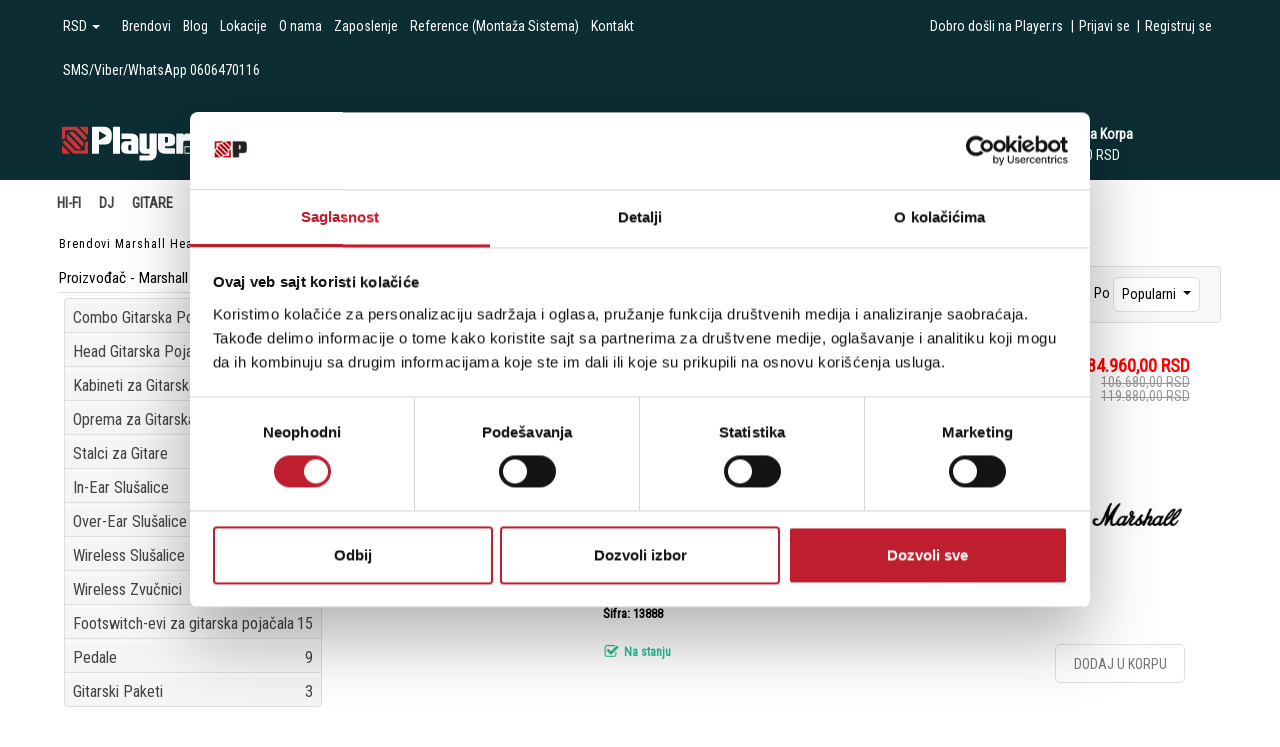

--- FILE ---
content_type: text/html; charset=UTF-8
request_url: https://www.player.rs/proizvodjac/marshall/head-gitarska-pojacala
body_size: 375987
content:
<!DOCTYPE html>
<html lang="sr">
	<head>
		<title>Marshall</title>

<meta charset="utf-8"> 
<meta name="viewport" content="width=device-width, initial-scale=1, maximum-scale=1, user-scalable=0" />
<meta name="description" content="Marshall" />
<meta name="keywords" content="Marshall" />
<meta name="author" content="Player Plus doo" />
<meta name="viewport" content="width=device-width, initial-scale=1" />
<meta name="facebook-domain-verification" content="9zq4dw0qcxyf2wbviek79sqliz8svc" />
<meta property="og:title" content="Marshall" />
<meta property="og:type" content="website" />
<meta property="og:url" content="https://www.player.rs/proizvodjac/marshall/head-gitarska-pojacala" />

<meta property="og:image" content="https://www.player.rs/images/PlayerLogoIcon.jpg" />

<!-- <meta property="og:image" content="" /> -->

<meta property="og:description" content="Marshall" />
 

<!-- JQUERY --> 
<script src="https://ajax.googleapis.com/ajax/libs/jquery/3.3.1/jquery.min.js"></script> 

<!-- BOOTSTRAP LOCAL -->  
<!-- <link href="https://www.player.rs/css/bootstrap.min.css" rel="stylesheet" type="text/css" />
<script src="https://www.player.rs/js/bootstrap.min.js"></script> -->

<!-- BOOTSTRAP CDN-->
<!--  <script src="https://ajax.googleapis.com/ajax/libs/jquery/3.3.1/jquery.min.js"></script> -->
<!-- <script src="https://maxcdn.bootstrapcdn.com/bootstrap/3.3.7/js/bootstrap.min.js"></script> -->
<!-- <link rel="stylesheet" href="https://maxcdn.bootstrapcdn.com/bootstrap/3.3.7/css/bootstrap.min.css"> -->

<!-- BOOTSTRAP 5 CDN --> 
<link href="https://cdn.jsdelivr.net/npm/bootstrap@5.3.3/dist/css/bootstrap.min.css" rel="stylesheet" integrity="sha384-QWTKZyjpPEjISv5WaRU9OFeRpok6YctnYmDr5pNlyT2bRjXh0JMhjY6hW+ALEwIH" crossorigin="anonymous">
<script src="https://cdn.jsdelivr.net/npm/bootstrap@5.3.3/dist/js/bootstrap.bundle.min.js" integrity="sha384-YvpcrYf0tY3lHB60NNkmXc5s9fDVZLESaAA55NDzOxhy9GkcIdslK1eN7N6jIeHz" crossorigin="anonymous"></script>
 
<script src="https://www.player.rs/js/bootbox.min.js"></script>
 
 <!-- CSS -->
<link href="https://www.player.rs/css/themes/bsmodern/style.css?ver=6010927" rel="stylesheet" type="text/css" />
<link href="https://www.player.rs/css/themes/bsmodern/custom.css" rel="stylesheet" type="text/css" />
 
 <!-- FAVICON -->
<link rel="icon" type="image/png" href="https://www.player.rs/favicon.ico">

 <!-- FANCYBOX -->
<link href="https://www.player.rs/css/fancybox.css" rel="stylesheet" type="text/css" />
 
<!-- FONT CDN AWESOME 5 -->
<link rel='stylesheet' href='https://use.fontawesome.com/releases/v5.5.0/css/all.css' integrity='sha384-B4dIYHKNBt8Bc12p+WXckhzcICo0wtJAoU8YZTY5qE0Id1GSseTk6S+L3BlXeVIU' crossorigin='anonymous'>

<!-- FONT CDN AWESOME 4 -->
<link rel="stylesheet" href="https://cdnjs.cloudflare.com/ajax/libs/font-awesome/4.7.0/css/font-awesome.min.css">

<!-- FONTS CDN -->
<link href='https://fonts.googleapis.com/css?family=Open+Sans:400italic,700italic,400,600,700&subset=latin,latin-ext' rel='stylesheet' type='text/css'>
<!-- <link href="https://fonts.googleapis.com/css?family=Architects+Daughter" rel="stylesheet"> -->
<!-- <link href="https://fonts.googleapis.com/css?family=Poppins" rel="stylesheet"> -->
<link href="https://fonts.googleapis.com/css?family=Roboto+Condensed:400" rel="stylesheet">

<!-- SELECT 2 -->
<link href="https://cdnjs.cloudflare.com/ajax/libs/select2/4.0.2/css/select2.min.css" rel="stylesheet" />

<link href="https://www.player.rs/css/slick.css" rel="stylesheet" type="text/css" />



<link rel="stylesheet" href="//code.jquery.com/ui/1.11.4/themes/smoothness/jquery-ui.css">

<link href="https://www.player.rs/css/themes/bsmodern/light/color.css?ver=3226001" rel="stylesheet" type="text/css" />
  
 
<script>
			</script>


	<script>
		(function(w,d,s,l,i){
			w[l]=w[l]||[];
			w[l].push({'gtm.start': new Date().getTime(),event:'gtm.js'});
			var f=d.getElementsByTagName(s)[0],
					j=d.createElement(s),
					dl=l!='dataLayer'?'&l='+l:'';
			j.async=true;
			j.src='https://www.googletagmanager.com/gtm.js?id='+i+dl;
			f.parentNode.insertBefore(j,f);
		})(window,document,'script','dataLayer','GTM-T3HCLFT');
	</script>

	


<!-- Facebook Pixel Code -->
<script>
 !function(f,b,e,v,n,t,s)
 {if(f.fbq)return;n=f.fbq=function(){n.callMethod?
 n.callMethod.apply(n,arguments):n.queue.push(arguments)};
 if(!f._fbq)f._fbq=n;n.push=n;n.loaded=!0;n.version='2.0';
 n.queue=[];t=b.createElement(e);t.async=!0;
 t.src=v;s=b.getElementsByTagName(e)[0];
 s.parentNode.insertBefore(t,s)}(window, document,'script',
 'https://connect.facebook.net/en_US/fbevents.js');
 fbq('init', '109235590914592');
 fbq('track', 'PageView');
</script>
<noscript><img height="1" width="1" style="display:none"
 src="https://www.facebook.com/tr?id=109235590914592&ev=PageView&noscript=1"
/></noscript>
<!-- End Facebook Pixel Code --> 

<script type="text/javascript">
	localStorage.setItem('translates','[]');
</script>
	</head>
	<body id="product-page" 
     
    	>
				<noscript>
			<iframe src="https://www.googletagmanager.com/ns.html?id=GTM-T3HCLFT" height="0" width="0" style="display:none;visibility:hidden"></iframe>
		</noscript>
		
		<!-- PREHEADER -->
		<link href="https://fonts.googleapis.com/css2?family=Science+Gothic:wght@100..900&display=swap" rel="stylesheet">

<style>

/* TOP BANNER */
.countdownDiv{
    position: relative;
    width: 100%;
    display: none;
    overflow: hidden;
    background: url("https://www.player.rs/images/upload_image/pozadina-NG.png") no-repeat center -40px / 100%, linear-gradient( 120deg, #ff0000 0%, #cfd7d3 20%, #a6bfb4 50%, #cfd7d3 80%, #ff0000 100% );

    background-size: 100%;
}

.top-banner.outer-container {
    width: 100%;
    height: 64px;
    display: flex;
    justify-content: center;
    align-items: center;
    background: transparent;
    color: var(--btn_color);
	text-shadow: var(--top-banner-shadow);
}

.top-banner .inner-container {
    display: flex;
    justify-content: center;
    align-items: center;
    background: transparent;
    padding: 5px 20px;
}
  
.top-banner .cell {
    display: flex;
    align-items: center;
    justify-content: center;
    margin: 0 5px;
}
  
.top-banner .image-cell img {
    height: 64px;
    max-height: 64px;
}
  
.top-banner .text-cell {
    display: flex;
    flex-direction: column;
    align-items: flex-start;
    padding-right: 10px;
}

.top-banner .text-cell h2 {
    font-size: 20px;
    color: #5230A8;
}
  
.top-banner .button-cell button {
    border-radius: 5px;
    padding: 11px 20px 7px 20px;
    display: flex;
    align-items: center;
    justify-content: center;
    background: var(--btn_bg);
    color: var(--btn_color);
    font-size: 18px;
}
.top-banner .button-cell button:hover {
    background: var(--cart_btn_hover);
}
.showOnMobile{
    display: none;
}

@media screen and (max-width:338px) {
    .top-banner .text-cell h2{
        font-size: 16px;
    }
}

@media screen and (max-width:394px) {
    .top-banner.outer-container{
        padding: 5px 0;
        height: auto;
    }
}

@media screen and (max-width:799px) {
    .countdownDiv{
    background:
    url("https://www.player.rs/images/upload_image/pozadina-NG.png") no-repeat center top / 100%,  linear-gradient( 120deg, #001100 0%, #cfd7d3 20%, #a6bfb4 50%, #cfd7d3 80%, #003300 100% );
    background-size: 100%;
}
	
	.showOnMobile{
        display: inline-block;
    }
    .top-banner .image-cell img{
        max-height: 60px;
        width: auto;
    }
    .top-banner .button-cell{
        display: none;
    }
    .top-banner .text-cell p{
        font-size: 12px;
    }
    .top-banner .text-cell h2{
        font-size: 22px;
    }
}

    .countdownDiv::after { left: -30px; }

    .countdown {
        font-family: "Science Gothic", sans-serif;
        display: flex;
        justify-content: center;
        gap: 0px;
        padding: 0px 0 5px 0;
    }
    .countdown > div {
        display: flex;
        flex-wrap: nowrap;
        justify-content: center;
        align-items: center;
        color: var(--top-banner-color);
			text-shadow: var(--top-banner-shadow);
        background: transparent;
        padding:0px 5px;
    }
    .countdown > div:last-child{
        border-top-right-radius: 10px;
        border-bottom-right-radius: 10px;
    }
    .countdown > div:first-child {
        padding: 0px 5px;
        border-top-left-radius: 10px;
        border-bottom-left-radius: 10px;
    }
    .countdownDiv .cell.button-cell button {
        background: transparent;
        cursor: pointer;
        color: var(--top-banner-color);
			text-shadow: var(--top-banner-shadow);
    }
    .countdownDiv .cell.button-cell button:hover {
        background: #000;
        color: #fff;
    }
    .number {
        font-weight: 500;
        font-size: 28px;
        color: var(--top-banner-color) ;
        text-decoration: none;
        margin: 0 1px;
    }
    .countdown .daysText,
    .countdown .hoursText,
    .countdown .minutesText,
    .countdown .secondsText{
        font-size: 20px;
    }
    .number.jos { font-size: 20px; margin: 0; }
    .top-banner.outer-container { background: transparent; }

@media screen and (max-width:520px) {
    .countdown .daysText,
    .countdown .hoursText,
    .countdown .minutesText,
    .countdown .secondsText,
    .number.jos{
        font-size: 14px;
    }

    .number {
        font-size: 24px;
    }
}
    @media screen and (max-width:424px) {
    .countdown .daysText,
    .countdown .hoursText,
    .countdown .minutesText,
    .countdown .secondsText,
    .number.jos{
        font-size: 14px;
}
    .number{
        font-size: 20px;
    }
    .number ~ span {
        font-size: 10px;
    }
}

@media screen and (max-width:390px) {
    .countdown .daysText,
    .countdown .hoursText,
    .countdown .minutesText,
    .countdown .secondsText,
    .number.jos{
        font-size: 12px;
    }
    .number {
        font-weight: 500;
        font-size: 14px;
    }
}


@media screen and (max-width:320px) {
.countdown .daysText,
    .countdown .hoursText,
    .countdown .minutesText,
    .countdown .secondsText, 
    .number.jos{
        display: none;
    } 
    .number.hours,
    .number.minutes,
    .number.days,
    .number.seconds{
        font-size: 20px;
    } 
    .number.hours,
    .number.minutes,
    .number.days{
        position: relative;
    }
    .number.hours::after,
    .number.minutes::after,
    .number.days::after {
        content: ":";
        position: absolute; 
        right: -8px;
        top: -1px;
    }
}
.inner-container img{
  max-width: 200px;
  width: 100%;
  padding-top: 5px;
}
</style>


<div id="admin-menu"> 
    
    <div class="JSdelivery-track text-center d-none">
        <span class="JS_delivery">Besplatna dostava za porudžbine preko 15.000 RSD (važi za pošiljke do 20 kg).</span>
    </div>

    <div class="JSdelivery-wrapper padding-5 text-center d-none"> 
        <span class="JS_delivery "> Do besplatne dostave Vam je ostalo još <span class="JS_deliveryValue">15.000,00</span> RSD</span>
        <span class="JS_deliveryFree d-none">Čestitamo. Ostvarili ste besplatnu dostavu!</span> 
    </div>
</div> 

<!-- TOP BANNER -->
<div class="countdownDiv">
    <a href="https://www.player.rs/velika-novogodisnja-akcija/0/0/0-0">
        <div class="top-banner outer-container" style="height: auto;">
            <div class="inner-container">
                <img src="https://www.player.rs/images/upload_image/LOGO-NA-25-002.png">
            </div>
        </div>
        <div class="countdown">
            <div>
                <span class="number jos">još</span>
                <span></span>
            </div>
            <div>
                <span class="number days">00</span> 
                <span class="daysText">Dan/a</span>
            </div>
            <div>
                <span class="number hours">00</span>
                <span class="hoursText">Sat/i</span>
            </div>
            <div>
                <span class="number minutes">00</span>
                <span class="minutesText">Minut/a</span>
            </div>
            <div>
                <span class="number seconds">00</span>
                <span class="secondsText">Sekund/i</span>
            </div>
        </div>
    </a>
</div>
<!-- END TOP BANNER -->

<div id="preheader" class="">

<!--     <div class="social-icons">  
        <a class="facebook" target="_blank" href="https://www.facebook.com/playermusichouse/" aria-label="facebook">
						<i class="fab fa-facebook"></i>
			 		</a><a class="instagram" target="_blank" href="https://www.instagram.com/player.rs/" aria-label="instagram">
			   			<i class="fab fa-instagram"></i>
			 		</a><a class="youtube" target="_blank" href="https://www.youtube.com/channel/UC61UmuAEsVWaIT6Pw03_CQw" aria-label="youtube">
			   			<i class="fab fa-youtube"></i>
			 	  	</a> 
    </div> -->
 
    <!-- LOGIN & REGISTRATION ICONS --> 
    <div class="container"> 
        <div class="preheader-icons row">  
            <div class="col-md-7 col-sm-7 col-12">  

            <ul class="top-menu-links list-inline d-inline-block">
                                <li>
                    <div class="dr-cont relative d-inline-block">
                        <span class="dr-text d-inline-block">
                            RSD
                            <span class="dropdown-toggle dropdown_toggle_caret" data-bs-toggle="dropdown"></span>
                        </span>

                         
                        <ul class="dr-content">
                                                        <li><a href="https://www.player.rs/valuta/1">RSD</a></li>
                                                        <li><a href="https://www.player.rs/valuta/2">EUR</a></li>
                                                        <li><a href="https://www.player.rs/valuta/6">KM</a></li>
                                                    </ul>
                    </div>
                </li>
                
                <!-- <ul class="top-menu-links list-inline d-inline-block"> -->
                                                                        <li><a href="https://www.player.rs/brendovi">Brendovi</a></li>
                                                                                                <li><a href="https://www.player.rs/blog">Blog</a></li>
                                                                                                <li><a href="https://www.player.rs/lokacije">Lokacije</a></li>
                                                                                                <li><a href="https://www.player.rs/o-nama">O nama</a></li>
                                                                                                <li><a href="https://www.player.rs/zaposlenje-">Zaposlenje </a></li>
                                                                                                <li><a href="https://www.player.rs/reference--montaza-sistema-">Reference (Montaža Sistema)</a></li>
                                                                                                <li><a href="https://www.player.rs/kontakt">Kontakt</a></li>
                                                                                                <li><a href="https://www.player.rs/sms-viber-whatsapp-0606470116">SMS/Viber/WhatsApp 0606470116</a></li>
                                                            <!-- </ul>  -->
            </ul>

             </div>
  
            <div class="col-md-5 col-sm-5 col-12 text-lg-end">

                 
                    <ul class="list-inline d-inline-block logins">
                        <li>Dobro došli na Player.rs</li>  |
               <!-- ====== LOGIN MODAL TRIGGER ========== -->
                        <li><a href="#" id="login-icon" data-bs-toggle="modal" data-bs-target="#loginModal"> 
                        Prijavi se </a></li>|

                        <li><a id="registration-icon" href="https://www.player.rs/registracija"> 
                        Registruj se</a></li>
                    </ul> 
                
                 
            </div> 
        </div>   
    </div>
</div>


<!--     <input type="hidden" value="RSD" name="JScurrency">

<script>
$(document).ready(function(){
    if ($('input[name="JScurrency"]').val().toLowerCase() == 'km') { 
 
        $('head').append($('<style>.global-currency { text-transform: uppercase; }</style>'));

    }
});
</script> -->


 		<!-- HEADER -->
		<header>   
    <div id="JSfixed_header"> 
      <div class="div-in-header container relative"> 

        <!-- LOGO AREA -->
        <div class="col-lg-2 col-md-2 col-sm-12 col-12">
           <h1 class="for-seo"> 
            <a href="/" title="Player Plus doo" class="logo d-inline-block">
                <svg xmlns="http://www.w3.org/2000/svg" xmlns:xlink="http://www.w3.org/1999/xlink" version="1.1" id="Layer_1" x="0px" y="0px" viewBox="0 0 1901.3 416" style="enable-background:new 0 0 1901.3 416;" xml:space="preserve">
                        <style type="text/css">
                            .logo .st0{fill:#CC3333;}
                            .logo .st1{fill:#FFFFFF;}
                        </style> 
                        <g>
                        <path class="st0" d="M11.1,315.1l0-69.8c0-7.5,9.1-11.3,14.4-5.9l70.2,70.1c5.2,5.3,1.6,13.8-5.8,13.8h-70                             C15.2,323.2,11.1,319.7,11.1,315.1z M300.9,20.2h-70c-7.5,0-11.3,11.2-6.1,16.5l70.2,70.1c5.3,5.4,17,0.5,17-7.1V31.8                             C312,27.2,305.5,20.2,300.9,20.2z M184.9,22.6c-1.6-1.5-3.9-2.4-6-2.4H20c-4.6,0-8.9,3.8-8.9,8.5v126.1c0,7.5,8.4,9.8,14.5,6                             L46.3,147c1.6-1.6,2.4-3.7,2.4-5.9L49,71.9c0-4.6,8-12.6,12.7-12.7l96.2,0c2.2,0,4.5,0.8,6.1,2.4l105.9,106.9                             c3.3,3.3,8.6,3.3,11.9,0l17.2-17.2c3.3-3.3,3.3-8.6,0-11.9L184.9,22.6z M256.1,189.5l-110.9-112c-1.6-1.6-3.7-2.5-6-2.5L100,74.9                             c-7.5,0-11.3,9-6,14.4L244.2,241c5.3,5.4,14.4,1.6,14.4-5.9l-0.1-39.6C258.5,193.2,257.7,191,256.1,189.5z M165.9,286.2                             c-2.2,0-4.1-1.3-5.7-2.8L52.8,175.5c-3.3-3.3-8.6-3.3-11.9,0l-17.2,17.2c-3.3,3.3-3.3,8.6,0,11.9l115.7,116.3                             c1.6,1.5,3.4,2.3,5.6,2.3h158c4.6,0,9.2-3.5,9.2-8.2V190.7c0-7.5-9.7-9.8-15.8-5.9l-20.7,13.7c-1.6,1.6-2.4,3.7-2.4,5.9l-0.3,69.3                             c0,4.6-8.4,12.6-13,12.6H165.9z M65.8,156.9l110.9,112c1.6,1.6,4,2.3,6.3,2.4h39c7.5,0.1,11.4-8.6,6.2-13.9L77.9,105.6                             c-5.3-5.3-14.4-1.6-14.4,5.9l-0.1,39.4C63.3,153.1,64.2,155.3,65.8,156.9z"/>
                        <g>
                            <path class="st1" d="M885.9,323.2c2.8,0,5.3-1.8,5.3-4.6V174.4c0-62.1-37.6-78.3-95.9-78.3l-94.2,0c-2.8,0-5.1,2.3-5.1,5.1l0,52                                 c0,2.8,2.3,5.1,5.1,5.1c23.1,0,76.7-0.1,84.7-0.1c20.9,0.1,24.4-1.5,24.6,18.2c0,2.8-2.2,5.1-5.1,5.1l-37.4,0                                 c-73,0-73,31.2-72.5,65v17.1c0,23.3,4.1,59.7,69.4,59.7H885.9z M793,286.3c-7.9,0-17.1,0.2-17.1-13v-32c0-6.6,0.1-18.8,13.1-20.3                                 c0.2,0,0.4,0,0.6,0H802c5,0,8.8,4.3,8.8,9.3v51c0,2.8-2,5.1-4.8,5L793,286.3z"/>
                            <path class="st1" d="M1122.6,96.1c-2.8,0-5.1,2.3-5.1,5.1v144.2c0,62.1,38,77.8,96.3,77.8h94c2.8,0,4.9-1.8,4.9-4.6l0-52                                 c0-2.8-2.3-5.1-5.1-5.1c-23.1,0-76.7,0.1-84.7,0.1c-20.9-0.1-24.4,1.5-24.6-18.2c0-2.8,2.2-5.1,5.1-5.1l37.4,0                                 c73,0,73-31.2,72.5-65v-17.1c0-23.3-3.1-60.1-68.5-60.1H1122.6z M1215.9,134.5c7.9,0,17,0.4,17,13.7v31c0,6.6-0.1,19.2-13.1,20.6                                 c-0.2,0-0.4,0-0.6,0h-12.4c-5,0-9.1-4.1-9.1-9.1l0-51.2c0-2.8,2.3-5.1,5.1-5.1L1215.9,134.5z"/>
                            <path class="st1" d="M1705.8,268.4l0,50.2c0,2.8,2.3,4.7,5.1,4.7h93c76.2,0,76.5-16.2,76.5-67.4v-16.5                                 c-0.3-15.1,10.5-57.2-70.8-57.2h-28.3c-16.3,0-18.1-5.1-18.1-14.4v-3.3c0-12.6,6-13.2,22.3-13.2c18.3,0,59.3-0.1,82.2-0.1                                 c2.8,0,5-2.3,5-5.1l0-44.3c0-2.8-2.1-5.3-4.9-5.3h-103c-50.8,0-60,22.6-60,62v18.4c0,14.1-6.3,56.5,59.6,56.5h27.1                                 c13.2,0,16,4.5,16,13.2v4.8c0,9-4.8,12.3-17.8,12.3l-78.8-0.2C1708.1,263.3,1705.8,265.6,1705.8,268.4z M1789.7,272.4                                 c6.6,0,26.6,0,26.6-21.2v-4.8c0-14.8-8.1-22.1-24.8-22.1h-27.1c-20.1,0-34.4-4.2-42.4-12.4c-9.1-9.4-8.7-22.8-8.5-31.6l0.1-22.1                                 c0-20.7,2.6-32.7,8.5-40.2c4.4-5.5,13.5-12.8,41.7-12.8h95c2.8,0,5.1,2.3,5.1,5.1l0,26.7c0,2.8-2.3,5-5,5.1c-9.2,0-20,0-30.7,0.1                                 c-16.6,0-32.9,0.1-42.7,0.1c-14.6,0-31.1,0-31.1,22.1v3.3c0,16.3,8,23.3,26.9,23.3h28.3c25.8,0,43.7,5.1,53.2,15                                 c9.9,10.3,8.9,26.1,8.9,34.2l0.1,15.9c0,29.5-0.5,38.5-7.4,45.8c-7.5,7.8-25,10.9-60.5,10.9h-84.1c-2.8,0-5.1-2.3-5.1-5.1v-29.4                                 c0-3.1,2.5-5.5,5.5-5.5L1789.7,272.4z"/>
                            <path class="st1" d="M491.7,20.2H361c-2.8,0-5.1,2.3-5.1,5.1V318c0,2.8,2.2,5.2,5,5.2h71c2.8,0,4.9-2.4,4.9-5.2l0-93.1                                 c0-2.8,2.3-5,5-5.1c15,0,28.8-0.1,49.9-0.1c42.2,0,94.1,0,94.1-97.9C585.9,33.5,534.2,20.2,491.7,20.2z M519,115.1                                 c3.8,2.2,3.8,7.6,0.1,9.8l-75.5,44.2c-2.9,1.7-6.4-0.2-6.4-3.6V75c0-3.4,2.8-4.8,5.8-3.2L519,115.1z"/>
                            <path class="st1" d="M680.4,24.7v293.8c0,2.8-1.8,4.7-4.6,4.7h-71c-2.8,0-5.3-1.9-5.3-4.7V24.7c0-2.5,2-4.5,4.5-4.5h71.8                                 C678.4,20.2,680.4,22.2,680.4,24.7z"/>
                            <path class="st1" d="M1504,101.5v69.8c0,2.8-2.3,5.1-5.1,5.1h-56.7c-16.7,0-33.5-0.6-33.5,24.4v117.8c0,2.8-2.1,4.7-4.9,4.7h-71                                 c-2.8,0-4.9-1.9-4.9-4.7v-217c0-2.8,2.1-5.3,4.9-5.3h72c3,0,5.1,2.8,4.8,5.8c-0.6,6.2,6.9,9.5,10.9,5c5.6-6.3,13.1-10.8,25.3-10.8                                 h53C1501.7,96.2,1504,98.7,1504,101.5z"/>
                            <path class="st1" d="M1634.9,96.2c-12.2,0-19.4,4.5-25,10.8c-1.3,1.4-2.9,2.1-4.5,2.1c-3.4,0-6.8-2.9-6.4-7.1                                 c0.3-3-2.1-5.9-5.1-5.9h-72c-2.8,0-4.6,2.5-4.6,5.3v217c0,2.8,1.8,4.7,4.6,4.7h71c2.8,0,5.2-1.9,5.2-4.7V200.7                                 c0-23.8,15.3-24.4,31.2-24.4l59,0c2.8,0,5.1-2.3,5.1-5.1v-69.8c0-2.8-2.6-5.3-5.4-5.3H1634.9z M1629.3,167.5                                 c-9.7,0-18.3,0.3-25.7,4.3c-9.5,5.1-14.3,14.8-14.3,28.9v106.9c0,2.8-2.3,5.1-5.1,5.1h-53.1c-2.8,0-5.1-2.3-5.1-5.1V110.3                                 c0-2.8,2.3-5.1,5.1-5.1h55.4c2.1,0,3.9,1.3,4.7,3.2c2.3,5.5,7.7,9.5,14.1,9.5c4.3,0,8.3-1.8,11.1-5.1c3.1-3.5,8.1-7.6,18.8-7.6                                 h44.2c2.8,0,5.1,2.3,5.1,5.1v52.1c0,2.8-2.3,5.1-5.1,5.1L1629.3,167.5z"/>
                            <path class="st1" d="M1103.9,301.3c0-84,0-199.8,0-199.8c0-2.8-2.2-5.3-5-5.3h-73c-2.8,0-5.2,2.5-5.2,5.3v156.3                                 c0,9.5-1.7,9.1-9.2,9.1c-23.9,0-23.5,1.5-23.5-8.6V101.5c0-2.8-2.3-5.3-5.1-5.3h-73c-2.8,0-4.8,2.5-4.8,5.3l0,169.8                                 c0,0.1,0,0.2,0,0.4c3.7,56.8,42.1,51.4,110.6,51.5c2.8,0,5,2.3,5,5.1v10.5c0,2.8-2.3,5.1-5.1,5.1H909.1c-2.8,0-5.1,2.3-5.1,5.1                                 v46.3c0,2.8,2.3,5.1,5.1,5.1c0,0,71.2,0,94.3,0C1091.1,401.2,1103.9,347.9,1103.9,301.3z"/>
                            <path class="st1" d="M1497.9,238.3h-70.2c-2.8,0-5.1,2.3-5.1,5.1v74.4c0,2.8,2.5,5.4,5.2,5.4h70c2.8,0,5.1-2.6,5.1-5.4v-74.4                                 C1503,240.6,1500.7,238.3,1497.9,238.3z M1494.2,254.2v53.7c0,2.8-2.3,5.1-5.1,5.1h-51.6c-2.8,0-5.1-2.3-5.1-5.1v-53.7                                 c0-2.8,2.3-5.1,5.1-5.1h51.6C1491.9,249.2,1494.2,251.4,1494.2,254.2z"/>
                        </g>
                    </g>
                </svg>
                <!-- <svg version="1.1" id="Layer_1" xmlns="http://www.w3.org/2000/svg" xmlns:xlink="http://www.w3.org/1999/xlink" x="0px" y="0px"
                    viewBox="0 0 180 55" style="enable-background:new 0 0 180 55;" xml:space="preserve">
                            <style type="text/css">
                                .logo .st0{fill:#007468;}
                                .logo .st1{fill:#00BFA1;}
                                .logo .st2{opacity:0.1;fill:#49001A;}
                                .logo .st3{fill:#FF4331;}
                                .logo .st4{opacity:0.2;fill:#49001A;}
                                .logo .st5{fill:#C2002C;}
                                .logo .st6{fill:#BD1E2D;}
                                .logo .st7{fill:#FFFFFF;}
                                .logo .st8{fill:#D73526;}
                                .logo .st9{fill:#1D1D1B;}
                                .logo .st10{fill:#000C3E;}
                                .logo .st11{fill:#F7C423;}
                                .logo .st12{fill:none;stroke:#FFFFFF;stroke-width:0.5;stroke-linecap:round;stroke-linejoin:round;stroke-miterlimit:10;}
                                .logo .st13{fill:#B5C432;}
                                .logo .st14{fill:#56B3B0;}
                                .logo .st15{fill:#DB4025;}
                                .logo .st16{fill:#F79225;}
                                .logo .st17{fill:none;stroke:#DB4025;stroke-width:0.5;stroke-linecap:round;stroke-linejoin:round;stroke-miterlimit:10;}
                                .logo .st18{fill:none;stroke:#56B3B0;stroke-width:0.5;stroke-linecap:round;stroke-linejoin:round;stroke-miterlimit:10;}
                                .logo .st19{fill:none;stroke:#B5C432;stroke-width:0.5;stroke-linecap:round;stroke-linejoin:round;stroke-miterlimit:10;}
                            </style>
                            <g>
                                <g>
                                    <g>
                                        <g>
                                            <path class="st0" d="M138.7,25.6c0,0,2.8,0.3,4.6-3.1c0,0,1.9,3.1,6.3,1c0,0-0.2,2.7,3.8,4.4c0,0-4.7,0.7-6.7,3.4
                                                c0,0-2.6-3-5.9-0.7C140.9,30.7,142.2,27.7,138.7,25.6z"/>
                                            <path class="st1" d="M140.2,26.2c0.3,0,0.6,0.1,0.9,0.1c0.8-0.1,1.5-0.4,2-0.9c0.2-0.3,0.4-0.6,0.4-1c0-0.1,0-0.1,0-0.2
                                                c0-0.1,0.2-0.1,0.2,0c0.1,0.7-0.4,1.5-1.1,1.8c-0.3,0.2-0.6,0.3-1,0.4c0.8,0.1,1.6,0.2,2.4,0.3c0.1,0,0.3,0,0.4,0c0,0,0,0,0,0
                                                c0.1,0,0.2,0,0.2,0c1.1-0.1,2.3-0.4,3.1-1.1c0.3-0.2,0.6-0.6,0.7-0.9c0-0.1,0.2,0,0.2,0.1c-0.1,0.4-0.5,0.7-0.8,1
                                                c-0.7,0.6-1.6,0.9-2.6,1.1c1.6,0.2,3.2,0.4,4.9,0.6c0.5,0.1,0.9,0.1,1.4,0.2c0.1,0,0.1,0.2,0,0.2c-1.3-0.2-2.6-0.3-3.9-0.5
                                                c-0.9-0.1-1.9-0.2-2.8-0.4c0.9,0.5,1.6,1.1,2,2c0.2,0.4,0.3,0.8,0.3,1.2c0,0.1-0.2,0.1-0.2,0c0-0.3-0.1-0.7-0.2-1
                                                c-0.4-0.9-1.3-1.6-2.3-2.1c-0.9-0.1-1.8-0.2-2.7-0.3c0.5,0.4,1,0.8,1.1,1.4c0.1,0.4,0.1,0.8-0.1,1.2c0,0.1-0.1,0.2-0.1,0.2
                                                c-0.1,0.1-0.2,0-0.2-0.1c0,0,0,0,0,0c0,0,0,0,0,0c0,0,0,0,0,0c0,0,0,0,0,0c0,0,0,0,0,0c0-0.1,0.1-0.1,0.1-0.2
                                                c0.1-0.2,0.1-0.4,0.1-0.6c0-0.8-0.7-1.4-1.4-1.9c-0.1,0-0.1,0-0.2,0c0,0,0,0,0,0c-0.3,0-0.6-0.1-0.9-0.1
                                                C140,26.3,140,26.1,140.2,26.2z"/>
                                        </g>
                                        <path class="st2" d="M140.9,30.7c0,0,0.7-1.5-0.2-3.2c5,1.7,8.2,0.1,10-1.6c0.6,0.7,1.5,1.4,2.9,2c0,0-4.7,0.7-6.7,3.4
                                            C146.9,31.4,144.2,28.4,140.9,30.7z"/>
                                    </g>
                                    <g>
                                        <g>
                                            <path class="st3" d="M138.5,24.6c-0.7,0.6-0.8,1.8-0.2,2.5c0.6,0.7,1.8,0.8,2.5,0.2c0.7-0.6,0.8-1.8,0.2-2.5
                                                C140.4,24.1,139.2,24,138.5,24.6z"/>
                                            <path class="st4" d="M139.7,24.2c-0.1,0.1-0.2,0.1-0.3,0.2c-0.7,0.6-0.8,1.8-0.2,2.5c0.3,0.4,0.8,0.6,1.3,0.6
                                                c-0.7,0.4-1.7,0.3-2.2-0.4c-0.6-0.7-0.6-1.9,0.2-2.5C138.8,24.3,139.3,24.2,139.7,24.2z"/>
                                        </g>
                                        <path class="st5" d="M140,25c0.1,0,0.2,0.1,0.4,0.2c0.1-0.3,0.1-0.5,0.2-0.4c0.1,0,0.1,0.4,0.1,0.8c0.3,0.3,0.4,0.6,0.4,0.7
                                            c-0.1,0-0.2-0.1-0.4-0.2c-0.1,0.3-0.1,0.5-0.2,0.4c-0.1,0-0.1-0.4-0.1-0.8C140.1,25.4,139.9,25.1,140,25z"/>
                                    </g>
                                    <g>
                                        <g>
                                            <path class="st3" d="M138.2,23.3c0.6,1.1,1.9,1.5,2.9,0.9c1.1-0.6,1.5-1.9,0.9-2.9s-1.9-1.5-2.9-0.9
                                                C138,21,137.6,22.3,138.2,23.3z"/>
                                            <path class="st4" d="M138,21.8c0,0.1,0.1,0.3,0.2,0.4c0.6,1.1,1.9,1.5,2.9,0.9c0.6-0.3,0.9-0.8,1.1-1.4c0.3,1-0.1,2.1-1.1,2.5
                                                c-1.1,0.6-2.4,0.2-2.9-0.9C137.9,22.8,137.8,22.3,138,21.8z"/>
                                        </g>
                                        <path class="st5" d="M139,21.7c0-0.1,0.1-0.2,0.4-0.4c-0.3-0.1-0.5-0.3-0.5-0.4c0-0.1,0.5-0.1,1,0.1c0.5-0.2,0.9-0.3,0.9-0.2
                                            c0,0.1-0.1,0.2-0.4,0.4c0.3,0.1,0.5,0.3,0.5,0.4c0,0.1-0.5,0.1-1-0.1C139.5,21.7,139.1,21.8,139,21.7z"/>
                                    </g>
                                </g>
                                <g>
                                    <g>
                                        <g>
                                            <path class="st0" d="M128,26c0,0,1.8-2.2-0.1-5.6c0,0,3.6,0,4.2-4.8c0,0,2.2,1.6,5.8-0.8c0,0-2,4.3-0.8,7.5c0,0-3.9,0.6-3.8,4.6
                                                C133.4,26.9,131.6,24.2,128,26z"/>
                                            <path class="st1" d="M129.2,25.1c0.2-0.2,0.4-0.5,0.6-0.7c0.3-0.7,0.5-1.5,0.3-2.2c-0.1-0.4-0.3-0.7-0.6-0.9
                                                c-0.1,0-0.1-0.1-0.2-0.1c-0.1,0,0-0.2,0.1-0.2c0.7,0.3,1,1.1,1,1.9c0,0.3-0.1,0.7-0.2,1c0.5-0.6,1.1-1.3,1.6-1.9
                                                c0.1-0.1,0.2-0.2,0.3-0.3c0,0,0,0,0,0c0-0.1,0.1-0.1,0.1-0.2c0.5-1,0.9-2.2,0.7-3.2c0-0.4-0.1-0.8-0.4-1.1
                                                c-0.1-0.1,0.1-0.2,0.2-0.1c0.2,0.3,0.3,0.8,0.4,1.2c0.1,0.9-0.1,1.8-0.5,2.7c1-1.3,2.1-2.5,3.1-3.8c0.3-0.4,0.6-0.7,0.9-1.1
                                                c0.1-0.1,0.2,0,0.1,0.1c-0.8,1-1.7,2-2.5,3c-0.6,0.7-1.2,1.5-1.8,2.2c0.9-0.5,1.8-0.7,2.7-0.6c0.4,0.1,0.8,0.2,1.1,0.4
                                                c0.1,0.1,0,0.2-0.1,0.1c-0.2-0.2-0.7-0.3-1-0.4c-1-0.2-2.1,0.2-3,0.8c-0.6,0.7-1.2,1.4-1.8,2.1c0.6-0.2,1.2-0.4,1.8-0.2
                                                c0.4,0.1,0.7,0.4,0.9,0.7c0,0.1,0.1,0.2,0.1,0.2c0,0.1-0.1,0.2-0.2,0.1c0,0,0,0,0,0c0,0,0,0,0,0c0,0,0,0,0,0c0,0,0,0,0,0
                                                c0,0,0,0,0-0.1c0-0.1-0.1-0.1-0.1-0.2c-0.1-0.2-0.3-0.3-0.5-0.5c-0.7-0.4-1.6-0.2-2.3,0.2c0,0.1-0.1,0.1-0.1,0.2c0,0,0,0,0,0
                                                c-0.2,0.2-0.4,0.5-0.6,0.7C129.3,25.3,129.2,25.2,129.2,25.1z"/>
                                        </g>
                                        <path class="st2" d="M133.4,26.9c0,0-0.9-1.4-2.8-1.5c4.1-3.3,4.5-6.8,4.1-9.2c0.9-0.1,2-0.5,3.3-1.3c0,0-2,4.3-0.8,7.5
                                            C137.2,22.3,133.3,22.9,133.4,26.9z"/>
                                    </g>
                                    <g>
                                        <g>
                                            <path class="st3" d="M127,25.7c0.1,1,1,1.7,2,1.5c1-0.1,1.7-1,1.5-2c-0.1-1-1-1.7-2-1.5C127.6,23.8,126.9,24.7,127,25.7z"/>
                                            <path class="st4" d="M127.3,24.4c0,0.1,0,0.2,0,0.3c0.1,1,1,1.7,2,1.5c0.5-0.1,0.9-0.4,1.2-0.7c0,0.8-0.7,1.5-1.5,1.7
                                                c-1,0.1-1.9-0.5-2-1.5C127,25.2,127.1,24.8,127.3,24.4z"/>
                                        </g>
                                        <path class="st5" d="M128.1,24.7c0-0.1,0.2-0.2,0.4-0.2c-0.2-0.2-0.3-0.3-0.3-0.4c0.1-0.1,0.4,0.1,0.7,0.3c0.4-0.1,0.8,0,0.8,0.1
                                            c0,0.1-0.2,0.2-0.4,0.2c0.2,0.2,0.3,0.3,0.3,0.4c-0.1,0.1-0.4-0.1-0.7-0.3C128.5,24.8,128.2,24.8,128.1,24.7z"/>
                                    </g>
                                    <g>
                                        <g>
                                            <path class="st3" d="M125.8,25.3c1.2,0.1,2.3-0.8,2.4-2c0.1-1.2-0.8-2.3-2-2.4c-1.2-0.1-2.3,0.8-2.4,2
                                                C123.7,24.1,124.6,25.2,125.8,25.3z"/>
                                            <path class="st4" d="M124.4,24.6c0.1,0,0.3,0.1,0.4,0.1c1.2,0.1,2.3-0.8,2.4-2c0.1-0.6-0.2-1.2-0.6-1.6c1,0.3,1.7,1.2,1.6,2.3
                                                c-0.1,1.2-1.2,2.1-2.4,2C125.2,25.2,124.7,25,124.4,24.6z"/>
                                        </g>
                                        <path class="st5" d="M124.9,23.7c-0.1,0-0.1-0.2-0.1-0.6c-0.3,0.2-0.5,0.3-0.6,0.2c-0.1-0.1,0.2-0.4,0.6-0.8
                                            c0.1-0.5,0.2-0.9,0.3-0.9c0.1,0,0.1,0.2,0.1,0.6c0.3-0.2,0.5-0.3,0.6-0.2c0.1,0.1-0.2,0.4-0.6,0.8
                                            C125.1,23.3,125,23.7,124.9,23.7z"/>
                                    </g>
                                </g>
                            </g>
                            <g>
                                <g>
                                    <g>
                                        <g>
                                            <path class="st0" d="M54.7,18.2c0,0-2.8,0.5-4.8-2.8c0,0-1.8,3.2-6.3,1.2c0,0,0.3,2.7-3.6,4.6c0,0,4.7,0.5,6.8,3.1
                                                c0,0,2.5-3.1,5.9-1C52.8,23.4,51.3,20.5,54.7,18.2z"/>
                                            <path class="st1" d="M53.3,18.8c-0.3,0.1-0.6,0.1-0.9,0.2c-0.8-0.1-1.6-0.3-2.1-0.8c-0.3-0.3-0.4-0.6-0.4-1c0-0.1,0-0.1,0-0.2
                                                c0-0.1-0.2-0.1-0.2,0c-0.1,0.7,0.5,1.5,1.2,1.8c0.3,0.2,0.6,0.2,1,0.3c-0.8,0.1-1.6,0.3-2.4,0.4c-0.1,0-0.3,0-0.4,0.1
                                                c0,0,0,0,0,0c-0.1,0-0.2,0-0.2,0c-1.1-0.1-2.3-0.3-3.2-1c-0.3-0.2-0.6-0.5-0.7-0.9c0-0.1-0.2,0-0.2,0.1c0.2,0.4,0.5,0.7,0.8,0.9
                                                c0.7,0.5,1.7,0.8,2.6,0.9c-1.6,0.3-3.2,0.6-4.8,0.8c-0.5,0.1-0.9,0.2-1.4,0.2c-0.1,0-0.1,0.2,0,0.2c1.3-0.2,2.6-0.4,3.8-0.7
                                                c0.9-0.2,1.9-0.3,2.8-0.5c-0.8,0.5-1.6,1.2-1.9,2.1c-0.2,0.4-0.3,0.8-0.2,1.2c0,0.1,0.2,0.1,0.2,0c-0.1-0.3,0.1-0.7,0.2-1.1
                                                c0.4-1,1.3-1.7,2.2-2.2c0.9-0.2,1.8-0.3,2.7-0.5c-0.5,0.4-0.9,0.9-1.1,1.4c-0.1,0.4,0,0.8,0.2,1.2c0,0.1,0.1,0.2,0.1,0.2
                                                c0.1,0.1,0.2,0,0.1-0.1c0,0,0,0,0,0c0,0,0,0,0,0c0,0,0,0,0,0c0,0,0,0,0,0c0,0,0,0,0,0c0-0.1-0.1-0.1-0.1-0.2
                                                c-0.1-0.2-0.2-0.4-0.2-0.6c0-0.8,0.6-1.5,1.3-1.9c0.1,0,0.1,0,0.2,0c0,0,0,0,0,0c0.3-0.1,0.6-0.1,0.9-0.2
                                                C53.5,19,53.4,18.8,53.3,18.8z"/>
                                        </g>
                                        <path class="st2" d="M52.8,23.4c0,0-0.7-1.5,0.1-3.2c-4.9,1.9-8.2,0.5-10-1.1c-0.5,0.7-1.4,1.5-2.8,2.2c0,0,4.7,0.5,6.8,3.1
                                            C46.8,24.4,49.3,21.3,52.8,23.4z"/>
                                    </g>
                                    <g>
                                        <g>
                                            <path class="st3" d="M54.9,17.2c0.8,0.6,0.9,1.7,0.3,2.5c-0.6,0.8-1.7,0.9-2.5,0.3s-0.9-1.7-0.3-2.5
                                                C53,16.8,54.1,16.6,54.9,17.2z"/>
                                            <path class="st4" d="M53.6,16.9c0.1,0.1,0.2,0.1,0.3,0.2c0.8,0.6,0.9,1.7,0.3,2.5c-0.3,0.4-0.8,0.6-1.2,0.7
                                                c0.7,0.4,1.7,0.2,2.2-0.5c0.6-0.8,0.5-1.9-0.3-2.5C54.5,16.9,54.1,16.8,53.6,16.9z"/>
                                        </g>
                                        <path class="st5" d="M53.4,17.7c-0.1,0-0.2,0.1-0.4,0.3c-0.1-0.3-0.1-0.4-0.2-0.4c-0.1,0-0.1,0.4-0.1,0.8
                                            c-0.3,0.3-0.4,0.7-0.3,0.7c0.1,0,0.2-0.1,0.4-0.3c0.1,0.3,0.1,0.4,0.2,0.4c0.1,0,0.1-0.4,0.1-0.8C53.4,18,53.5,17.7,53.4,17.7z"
                                            />
                                    </g>
                                    <g>
                                        <g>
                                            <path class="st3" d="M55.2,15.9c-0.5,1.1-1.8,1.6-2.9,1c-1.1-0.5-1.6-1.8-1-2.9c0.5-1.1,1.8-1.6,2.9-1
                                                C55.2,13.6,55.7,14.9,55.2,15.9z"/>
                                            <path class="st4" d="M55.3,14.4c0,0.1-0.1,0.3-0.1,0.4c-0.5,1.1-1.8,1.6-2.9,1c-0.6-0.3-1-0.8-1.1-1.3c-0.2,1,0.2,2,1.2,2.5
                                                c1.1,0.5,2.4,0,2.9-1C55.4,15.4,55.4,14.9,55.3,14.4z"/>
                                        </g>
                                        <path class="st5" d="M54.2,14.3c0-0.1-0.1-0.2-0.4-0.4c0.3-0.1,0.5-0.3,0.5-0.4c0-0.1-0.5-0.1-1,0.1c-0.5-0.2-0.9-0.3-0.9-0.2
                                            c0,0.1,0.1,0.2,0.4,0.4c-0.3,0.1-0.5,0.3-0.5,0.4c0,0.1,0.5,0.1,1-0.1C53.8,14.3,54.2,14.4,54.2,14.3z"/>
                                    </g>
                                </g>
                                <g>
                                    <g>
                                        <g>
                                            <path class="st0" d="M47.2,14c0,0-1.9-2.1-0.2-5.5c0,0-3.6,0.2-4.4-4.6c0,0-2.1,1.7-5.9-0.6c0,0,2.2,4.2,1.1,7.4
                                                c0,0,3.9,0.4,4,4.4C41.9,15.2,43.5,12.4,47.2,14z"/>
                                            <path class="st1" d="M45.9,13.1c-0.2-0.2-0.4-0.4-0.6-0.7c-0.3-0.7-0.6-1.5-0.4-2.2c0.1-0.4,0.3-0.7,0.6-0.9
                                                c0.1,0,0.1-0.1,0.2-0.1c0.1,0,0-0.2-0.1-0.2c-0.7,0.3-1,1.2-0.9,2c0,0.3,0.1,0.7,0.3,1c-0.6-0.6-1.1-1.2-1.7-1.8
                                                c-0.1-0.1-0.2-0.2-0.3-0.3c0,0,0,0,0,0c-0.1-0.1-0.1-0.1-0.2-0.2c-0.6-1-1-2.1-0.9-3.2c0-0.4,0.1-0.8,0.3-1.1
                                                c0.1-0.1-0.1-0.2-0.2-0.1c-0.2,0.3-0.3,0.8-0.3,1.2c-0.1,0.9,0.2,1.8,0.6,2.7c-1.1-1.2-2.2-2.4-3.3-3.6c-0.3-0.4-0.6-0.7-1-1.1
                                                c-0.1-0.1-0.2,0-0.1,0.1c0.9,1,1.8,1.9,2.6,2.9c0.6,0.7,1.3,1.4,1.9,2.1c-0.9-0.4-1.9-0.7-2.8-0.5c-0.4,0.1-0.8,0.2-1.1,0.5
                                                c-0.1,0.1,0.1,0.2,0.1,0.1c0.2-0.2,0.6-0.4,1-0.4c1-0.2,2.1,0.1,3.1,0.7c0.6,0.7,1.2,1.4,1.9,2c-0.6-0.2-1.2-0.3-1.8-0.1
                                                c-0.4,0.1-0.7,0.4-0.9,0.8c0,0.1-0.1,0.2-0.1,0.2c0,0.1,0.1,0.2,0.2,0.1c0,0,0,0,0,0c0,0,0,0,0,0c0,0,0,0,0,0c0,0,0,0,0,0
                                                c0,0,0,0,0-0.1c0-0.1,0.1-0.1,0.1-0.2c0.1-0.2,0.3-0.4,0.4-0.5c0.7-0.5,1.6-0.3,2.3,0.1c0.1,0.1,0.1,0.1,0.2,0.2c0,0,0,0,0,0
                                                c0.2,0.2,0.4,0.4,0.6,0.7C45.9,13.4,46,13.2,45.9,13.1z"/>
                                        </g>
                                        <path class="st2" d="M41.9,15.2c0,0,0.9-1.4,2.7-1.6c-4.3-3.1-4.8-6.6-4.5-9c-0.9-0.1-2-0.4-3.3-1.2c0,0,2.2,4.2,1.1,7.4
                                            C37.8,10.7,41.8,11.1,41.9,15.2z"/>
                                    </g>
                                    <g>
                                        <g>
                                            <path class="st3" d="M48.2,13.6c-0.1,1-1,1.7-1.9,1.6c-1-0.1-1.7-1-1.6-1.9c0.1-1,1-1.7,1.9-1.6C47.6,11.8,48.3,12.6,48.2,13.6z
                                                "/>
                                            <path class="st4" d="M47.8,12.4c0,0.1,0,0.2,0,0.3c-0.1,1-1,1.7-1.9,1.6c-0.5,0-1-0.3-1.2-0.7c0.1,0.8,0.7,1.5,1.6,1.6
                                                c1,0.1,1.8-0.6,1.9-1.6C48.2,13.2,48.1,12.7,47.8,12.4z"/>
                                        </g>
                                        <path class="st5" d="M47,12.6c0-0.1-0.2-0.1-0.4-0.2c0.2-0.2,0.3-0.4,0.3-0.4c-0.1-0.1-0.4,0.1-0.7,0.4c-0.4,0-0.8,0-0.8,0.1
                                            c0,0.1,0.2,0.1,0.4,0.2c-0.2,0.2-0.3,0.4-0.3,0.4c0.1,0.1,0.4-0.1,0.7-0.4C46.7,12.8,47,12.7,47,12.6z"/>
                                    </g>
                                    <g>
                                        <g>
                                            <path class="st3" d="M49.4,13.2c-1.2,0.2-2.3-0.7-2.4-1.9c-0.2-1.2,0.7-2.3,1.9-2.4c1.2-0.2,2.3,0.7,2.4,1.9
                                                C51.4,11.9,50.6,13,49.4,13.2z"/>
                                            <path class="st4" d="M50.8,12.4c-0.1,0-0.3,0.1-0.4,0.1c-1.2,0.2-2.3-0.7-2.4-1.9C47.9,10,48,9.4,48.4,8.9
                                                c-1,0.3-1.6,1.3-1.5,2.3c0.2,1.2,1.3,2,2.4,1.9C50,13.1,50.5,12.8,50.8,12.4z"/>
                                        </g>
                                        <path class="st5" d="M50.3,11.5c0.1,0,0.1-0.2,0.1-0.6c0.3,0.2,0.5,0.3,0.6,0.2c0.1-0.1-0.2-0.4-0.6-0.7
                                            c-0.1-0.5-0.2-0.9-0.3-0.9c-0.1,0-0.1,0.2-0.1,0.6c-0.3-0.2-0.5-0.3-0.6-0.2c-0.1,0.1,0.2,0.4,0.6,0.7
                                            C50,11.1,50.1,11.5,50.3,11.5z"/>
                                    </g>
                                </g>
                            </g>
                            <g>
                                <g>
                                    <g>
                                        <g>
                                            <path class="st0" d="M67.4,44c0,0,0.8,2.2,4,2.2c0,0-1.5,2.6,1.7,5c0,0-2,0.9-1.8,4.5c0,0-2.3-3.2-5-3.6c0,0,1.2-3-1.8-4.6
                                                C64.6,47.5,67.3,47.3,67.4,44z"/>
                                            <path class="st1" d="M67.6,45.2c0.1,0.2,0.2,0.5,0.3,0.7c0.4,0.5,0.9,1,1.4,1.1c0.3,0.1,0.6,0,0.9-0.1c0.1,0,0.1-0.1,0.1-0.1
                                                c0.1-0.1,0.2,0.1,0.1,0.1c-0.5,0.4-1.2,0.3-1.8-0.1c-0.2-0.2-0.4-0.4-0.6-0.6c0.2,0.6,0.5,1.3,0.7,1.9c0,0.1,0.1,0.2,0.1,0.3
                                                c0,0,0,0,0,0c0,0.1,0,0.1,0.1,0.2c0.5,0.8,1.2,1.5,2,1.8c0.3,0.1,0.6,0.2,0.9,0.2c0.1,0,0.1,0.1,0,0.2c-0.3,0-0.7-0.1-1-0.2
                                                c-0.7-0.3-1.3-0.8-1.8-1.5c0.5,1.3,0.9,2.5,1.4,3.8c0.1,0.4,0.3,0.7,0.4,1.1c0,0.1-0.1,0.1-0.1,0c-0.4-1-0.7-2-1.1-3
                                                c-0.3-0.7-0.5-1.5-0.8-2.2c0,0.8-0.2,1.6-0.7,2.2c-0.2,0.3-0.5,0.5-0.8,0.6c-0.1,0-0.1-0.1-0.1-0.2c0.2-0.1,0.5-0.3,0.7-0.6
                                                c0.5-0.7,0.7-1.6,0.7-2.5c-0.3-0.7-0.5-1.4-0.8-2.1c-0.1,0.5-0.2,1-0.6,1.4c-0.2,0.2-0.6,0.3-0.9,0.4c-0.1,0-0.1,0-0.2,0
                                                c-0.1,0-0.1-0.2,0-0.2c0,0,0,0,0,0c0,0,0,0,0,0c0,0,0,0,0,0c0,0,0,0,0,0c0,0,0,0,0,0c0.1,0,0.1,0,0.2,0c0.2,0,0.4-0.1,0.5-0.1
                                                c0.6-0.3,0.8-1,0.8-1.7c0-0.1,0-0.1-0.1-0.2c0,0,0,0,0,0c-0.1-0.2-0.2-0.5-0.3-0.7C67.4,45.2,67.6,45.1,67.6,45.2z"/>
                                        </g>
                                        <path class="st2" d="M64.6,47.5c0,0,1.4-0.1,2.2-1.4c0.7,4.3,3,6,4.9,6.7c-0.3,0.7-0.5,1.6-0.4,2.9c0,0-2.3-3.2-5-3.6
                                            C66.4,52.1,67.5,49,64.6,47.5z"/>
                                    </g>
                                    <g>
                                        <g>
                                            <path class="st3" d="M68.1,43.4c-0.8-0.3-1.6,0.1-1.9,0.8c-0.3,0.8,0.1,1.6,0.8,1.9c0.8,0.3,1.6-0.1,1.9-0.8
                                                C69.2,44.6,68.8,43.7,68.1,43.4z"/>
                                            <path class="st4" d="M68.9,44.1c-0.1-0.1-0.2-0.1-0.3-0.1c-0.8-0.3-1.6,0.1-1.9,0.8c-0.2,0.4-0.1,0.8,0,1.2
                                                c-0.6-0.4-0.8-1.1-0.6-1.8c0.3-0.8,1.1-1.1,1.9-0.8C68.4,43.5,68.7,43.8,68.9,44.1z"/>
                                        </g>
                                        <path class="st5" d="M68.4,44.6c0.1,0,0,0.2,0,0.4c0.2-0.1,0.4-0.1,0.4,0c0,0.1-0.2,0.2-0.5,0.4c-0.1,0.3-0.3,0.6-0.4,0.5
                                            c-0.1,0,0-0.2,0-0.4c-0.2,0.1-0.4,0.1-0.4,0c0-0.1,0.2-0.2,0.5-0.4C68.1,44.8,68.3,44.6,68.4,44.6z"/>
                                    </g>
                                    <g>
                                        <g>
                                            <path class="st3" d="M68.9,42.7c-0.6,0.8-0.4,1.9,0.5,2.5c0.8,0.6,1.9,0.4,2.5-0.5c0.6-0.8,0.4-1.9-0.5-2.5
                                                C70.5,41.7,69.4,41.9,68.9,42.7z"/>
                                            <path class="st4" d="M70,42c-0.1,0.1-0.2,0.2-0.2,0.3c-0.6,0.8-0.4,1.9,0.5,2.5c0.4,0.3,0.9,0.4,1.4,0.3
                                                c-0.6,0.6-1.5,0.7-2.3,0.2c-0.8-0.6-1-1.7-0.5-2.5C69.1,42.3,69.5,42,70,42z"/>
                                        </g>
                                        <path class="st5" d="M70.4,42.7c0-0.1,0.2,0,0.5,0.1c0-0.3,0-0.5,0.1-0.5c0.1,0,0.2,0.3,0.3,0.7c0.4,0.3,0.6,0.5,0.5,0.6
                                            c0,0.1-0.2,0-0.5-0.1c0,0.3,0,0.5-0.1,0.5c-0.1,0-0.2-0.3-0.3-0.7C70.6,43,70.4,42.7,70.4,42.7z"/>
                                    </g>
                                </g>
                                <g>
                                    <g>
                                        <g>
                                            <path class="st0" d="M73.6,47.5c0,0,2.3,0.5,4-2.2c0,0,1.4,2.7,5.1,1.2c0,0-0.4,2.2,2.8,3.9c0,0-3.9,0.2-5.7,2.3
                                                c0,0-1.9-2.6-4.8-1C75,51.8,76.3,49.4,73.6,47.5z"/>
                                            <path class="st1" d="M74.7,48.1c0.2,0.1,0.5,0.1,0.7,0.2c0.6,0,1.3-0.2,1.7-0.6c0.2-0.2,0.4-0.5,0.4-0.8c0-0.1,0-0.1,0-0.2
                                                c0-0.1,0.2-0.1,0.2,0c0.1,0.6-0.4,1.2-1,1.4c-0.3,0.1-0.5,0.2-0.8,0.2c0.7,0.1,1.3,0.3,2,0.4c0.1,0,0.2,0,0.3,0.1c0,0,0,0,0,0
                                                c0.1,0,0.1,0,0.2,0c0.9,0,1.9-0.2,2.6-0.7c0.3-0.2,0.5-0.4,0.6-0.7c0-0.1,0.2,0,0.1,0.1c-0.1,0.3-0.4,0.5-0.7,0.7
                                                c-0.6,0.4-1.4,0.6-2.2,0.7c1.3,0.3,2.6,0.6,3.9,0.9c0.4,0.1,0.8,0.2,1.1,0.3c0.1,0,0.1,0.2,0,0.1c-1-0.2-2.1-0.5-3.1-0.7
                                                c-0.8-0.2-1.5-0.3-2.3-0.5c0.7,0.5,1.2,1,1.5,1.8c0.1,0.3,0.2,0.7,0.1,1c0,0.1-0.2,0-0.2,0c0.1-0.3,0-0.6-0.1-0.9
                                                c-0.3-0.8-1-1.4-1.7-1.9c-0.7-0.2-1.5-0.3-2.2-0.5c0.4,0.3,0.7,0.7,0.8,1.2c0.1,0.3,0,0.7-0.2,0.9c0,0.1-0.1,0.1-0.1,0.2
                                                c-0.1,0.1-0.2,0-0.1-0.1c0,0,0,0,0,0c0,0,0,0,0,0c0,0,0,0,0,0c0,0,0,0,0,0c0,0,0,0,0,0c0,0,0.1-0.1,0.1-0.1
                                                c0.1-0.2,0.1-0.3,0.2-0.5c0.1-0.7-0.5-1.2-1-1.6c-0.1,0-0.1,0-0.2,0c0,0,0,0,0,0c-0.2-0.1-0.5-0.1-0.7-0.2
                                                C74.5,48.2,74.6,48,74.7,48.1z"/>
                                        </g>
                                        <path class="st2" d="M75,51.8c0,0,0.7-1.2,0-2.6c4,1.7,6.7,0.7,8.3-0.5c0.4,0.6,1.1,1.3,2.2,1.9c0,0-3.9,0.2-5.7,2.3
                                            C79.8,52.8,77.9,50.2,75,51.8z"/>
                                    </g>
                                    <g>
                                        <g>
                                            <path class="st3" d="M73.4,46.7c-0.7,0.5-0.8,1.4-0.3,2c0.5,0.7,1.4,0.8,2,0.3c0.7-0.5,0.8-1.4,0.3-2
                                                C75,46.4,74.1,46.2,73.4,46.7z"/>
                                            <path class="st4" d="M74.5,46.4c-0.1,0-0.2,0.1-0.2,0.1c-0.7,0.5-0.8,1.4-0.3,2c0.2,0.3,0.6,0.5,1,0.6c-0.6,0.3-1.4,0.1-1.8-0.5
                                                c-0.5-0.7-0.3-1.6,0.3-2C73.7,46.4,74.1,46.4,74.5,46.4z"/>
                                        </g>
                                        <path class="st5" d="M74.6,47.1c0,0,0.2,0.1,0.3,0.2c0.1-0.2,0.1-0.4,0.2-0.4c0.1,0,0.1,0.3,0,0.6c0.2,0.3,0.3,0.6,0.2,0.6
                                            c0,0-0.2-0.1-0.3-0.2c-0.1,0.2-0.1,0.4-0.2,0.4c-0.1,0-0.1-0.3,0-0.6C74.6,47.4,74.5,47.1,74.6,47.1z"/>
                                    </g>
                                    <g>
                                        <g>
                                            <path class="st3" d="M73.2,45.6c0.4,0.9,1.4,1.3,2.3,1c0.9-0.4,1.3-1.4,1-2.3c-0.4-0.9-1.4-1.3-2.3-1
                                                C73.3,43.7,72.9,44.7,73.2,45.6z"/>
                                            <path class="st4" d="M73.2,44.3c0,0.1,0.1,0.2,0.1,0.3c0.4,0.9,1.4,1.3,2.3,1c0.5-0.2,0.8-0.6,1-1c0.2,0.8-0.3,1.7-1.1,2
                                                c-0.9,0.4-2,0-2.3-1C73.1,45.2,73.1,44.7,73.2,44.3z"/>
                                        </g>
                                        <path class="st5" d="M74.1,44.3c0-0.1,0.1-0.2,0.4-0.3c-0.2-0.1-0.4-0.3-0.4-0.3c0-0.1,0.4,0,0.8,0.1c0.4-0.2,0.7-0.2,0.8-0.1
                                            c0,0.1-0.1,0.2-0.4,0.3c0.2,0.1,0.4,0.3,0.4,0.3c0,0.1-0.4,0-0.8-0.1C74.4,44.3,74.1,44.4,74.1,44.3z"/>
                                    </g>
                                </g>
                            </g>
                            <g id="LOGO_V2">
                                <path class="st6" d="M9.6,44.6l0-6.3c0-0.7,0.8-1,1.3-0.5l6.3,6.3c0.5,0.5,0.1,1.2-0.5,1.2h-6.3C10,45.3,9.6,45,9.6,44.6z M35.7,18
                                    h-6.3c-0.7,0-1,1-0.5,1.5l6.3,6.3c0.5,0.5,1.5,0,1.5-0.6V19C36.7,18.6,36.1,18,35.7,18z M25.3,18.2c-0.1-0.1-0.3-0.2-0.5-0.2H10.4
                                    c-0.4,0-0.8,0.3-0.8,0.8v11.4c0,0.7,0.8,0.9,1.3,0.5l1.9-1.2c0.1-0.1,0.2-0.3,0.2-0.5l0-6.2c0-0.4,0.7-1.1,1.1-1.1l8.7,0
                                    c0.2,0,0.4,0.1,0.5,0.2l9.5,9.6c0.3,0.3,0.8,0.3,1.1,0l1.6-1.6c0.3-0.3,0.3-0.8,0-1.1L25.3,18.2z M31.7,33.2l-10-10.1
                                    c-0.1-0.1-0.3-0.2-0.5-0.2l-3.5,0c-0.7,0-1,0.8-0.5,1.3l13.5,13.7c0.5,0.5,1.3,0.1,1.3-0.5l0-3.6C31.9,33.6,31.8,33.4,31.7,33.2z
                                    M23.6,42c-0.2,0-0.4-0.1-0.5-0.3L13.4,32c-0.3-0.3-0.8-0.3-1.1,0l-1.6,1.6c-0.3,0.3-0.3,0.8,0,1.1l10.4,10.5
                                    c0.1,0.1,0.3,0.2,0.5,0.2h14.2c0.4,0,0.8-0.3,0.8-0.7V33.4c0-0.7-0.9-0.9-1.4-0.5l-1.9,1.2c-0.1,0.1-0.2,0.3-0.2,0.5l0,6.2
                                    c0,0.4-0.8,1.1-1.2,1.1H23.6z M14.5,30.3l10,10.1c0.1,0.1,0.4,0.2,0.6,0.2h3.5c0.7,0,1-0.8,0.6-1.3L15.6,25.7
                                    c-0.5-0.5-1.3-0.1-1.3,0.5l0,3.6C14.3,30,14.4,30.2,14.5,30.3z"/>
                                <g>
                                    <path class="st7" d="M88.4,45.3c0.3,0,0.5-0.2,0.5-0.4v-13c0-5.6-3.4-7-8.6-7l-8.5,0c-0.3,0-0.5,0.2-0.5,0.5l0,4.7
                                        c0,0.3,0.2,0.5,0.5,0.5c2.1,0,6.9,0,7.6,0c1.9,0,2.2-0.1,2.2,1.6c0,0.3-0.2,0.5-0.5,0.5l-3.4,0c-6.6,0-6.6,2.8-6.5,5.9v1.5
                                        c0,2.1,0.4,5.4,6.3,5.4H88.4z M80,42c-0.7,0-1.5,0-1.5-1.2v-2.9c0-0.6,0-1.7,1.2-1.8c0,0,0,0,0.1,0h1.1c0.5,0,0.8,0.4,0.8,0.8v4.6
                                        c0,0.3-0.2,0.5-0.4,0.5L80,42z"/>
                                    <path class="st7" d="M109.7,24.8c-0.3,0-0.5,0.2-0.5,0.5v13c0,5.6,3.4,7,8.7,7h8.5c0.3,0,0.4-0.2,0.4-0.4l0-4.7
                                        c0-0.3-0.2-0.5-0.5-0.5c-2.1,0-6.9,0-7.6,0c-1.9,0-2.2,0.1-2.2-1.6c0-0.3,0.2-0.5,0.5-0.5l3.4,0c6.6,0,6.6-2.8,6.5-5.9v-1.5
                                        c0-2.1-0.3-5.4-6.2-5.4H109.7z M118.1,28.3c0.7,0,1.5,0,1.5,1.2v2.8c0,0.6,0,1.7-1.2,1.9c0,0,0,0-0.1,0h-1.1
                                        c-0.5,0-0.8-0.4-0.8-0.8l0-4.6c0-0.3,0.2-0.5,0.5-0.5L118.1,28.3z"/>
                                    <path class="st7" d="M162.2,40.4v4.5c0,0.3,0.2,0.4,0.5,0.4h8.4c6.9,0,6.9-1.5,6.9-6.1v-1.5c0-1.4,0.9-5.2-6.4-5.2H169
                                        c-1.5,0-1.6-0.5-1.6-1.3V31c0-1.1,0.5-1.2,2-1.2c1.6,0,5.3,0,7.4,0c0.3,0,0.5-0.2,0.5-0.5l0-4c0-0.3-0.2-0.5-0.4-0.5h-9.3
                                        c-4.6,0-5.4,2-5.4,5.6v1.7c0,1.3-0.6,5.1,5.4,5.1h2.4c1.2,0,1.4,0.4,1.4,1.2v0.4c0,0.8-0.4,1.1-1.6,1.1l-7.1,0
                                        C162.5,39.9,162.2,40.1,162.2,40.4z M169.8,40.7c0.6,0,2.4,0,2.4-1.9v-0.4c0-1.3-0.7-2-2.2-2h-2.4c-1.8,0-3.1-0.4-3.8-1.1
                                        c-0.8-0.8-0.8-2.1-0.8-2.8l0-2c0-1.9,0.2-2.9,0.8-3.6c0.4-0.5,1.2-1.2,3.8-1.2h8.6c0.3,0,0.5,0.2,0.5,0.5v2.4
                                        c0,0.3-0.2,0.5-0.5,0.5c-0.8,0-1.8,0-2.8,0c-1.5,0-3,0-3.8,0c-1.3,0-2.8,0-2.8,2v0.3c0,1.5,0.7,2.1,2.4,2.1h2.5
                                        c2.3,0,3.9,0.5,4.8,1.4c0.9,0.9,0.8,2.3,0.8,3.1l0,1.4c0,2.7,0,3.5-0.7,4.1c-0.7,0.7-2.2,1-5.4,1h-7.6c-0.3,0-0.5-0.2-0.5-0.5
                                        l0-2.6c0-0.3,0.2-0.5,0.5-0.5L169.8,40.7z"/>
                                    <path class="st7" d="M52.9,18H41.1c-0.3,0-0.5,0.2-0.5,0.5v26.4c0,0.3,0.2,0.5,0.4,0.5h6.4c0.3,0,0.4-0.2,0.4-0.5l0-8.4
                                        c0-0.3,0.2-0.5,0.5-0.5c1.3,0,2.6,0,4.5,0c3.8,0,8.5,0,8.5-8.8C61.4,19.2,56.7,18,52.9,18z M55.4,26.5c0.3,0.2,0.3,0.7,0,0.9
                                        l-6.8,4c-0.3,0.2-0.6,0-0.6-0.3v-8.2c0-0.3,0.3-0.4,0.5-0.3L55.4,26.5z"/>
                                    <path class="st7" d="M69.9,18.4v26.5c0,0.3-0.2,0.4-0.4,0.4h-6.4c-0.3,0-0.5-0.2-0.5-0.4V18.4c0-0.2,0.2-0.4,0.4-0.4h6.5
                                        C69.7,18,69.9,18.2,69.9,18.4z"/>
                                    <path class="st7" d="M144.1,25.3v6.3c0,0.3-0.2,0.5-0.5,0.5h-5.1c-1.5,0-3-0.1-3,2.2v10.6c0,0.3-0.2,0.4-0.4,0.4h-6.4
                                        c-0.3,0-0.4-0.2-0.4-0.4V25.3c0-0.3,0.2-0.5,0.4-0.5h6.5c0.3,0,0.5,0.3,0.4,0.5c-0.1,0.6,0.6,0.9,1,0.5c0.5-0.6,1.2-1,2.3-1h4.8
                                        C143.9,24.8,144.1,25.1,144.1,25.3z"/>
                                    <path class="st7" d="M155.9,24.8c-1.1,0-1.7,0.4-2.3,1c-0.1,0.1-0.3,0.2-0.4,0.2c-0.3,0-0.6-0.3-0.6-0.6c0-0.3-0.2-0.5-0.5-0.5
                                        h-6.5c-0.3,0-0.4,0.2-0.4,0.5v19.5c0,0.3,0.2,0.4,0.4,0.4h6.4c0.3,0,0.5-0.2,0.5-0.4V34.3c0-2.1,1.4-2.2,2.8-2.2l5.3,0
                                        c0.3,0,0.5-0.2,0.5-0.5v-6.3c0-0.3-0.2-0.5-0.5-0.5H155.9z M155.4,31.3c-0.9,0-1.6,0-2.3,0.4c-0.9,0.5-1.3,1.3-1.3,2.6v9.6
                                        c0,0.3-0.2,0.5-0.5,0.5h-4.8c-0.3,0-0.5-0.2-0.5-0.5V26.1c0-0.3,0.2-0.5,0.5-0.5h5c0.2,0,0.4,0.1,0.4,0.3c0.2,0.5,0.7,0.9,1.3,0.9
                                        c0.4,0,0.7-0.2,1-0.5c0.3-0.3,0.7-0.7,1.7-0.7h4c0.3,0,0.5,0.2,0.5,0.5v4.7c0,0.3-0.2,0.5-0.5,0.5L155.4,31.3z"/>
                                    <path class="st7" d="M108,43.3c0-7.6,0-18,0-18c0-0.3-0.2-0.5-0.5-0.5H101c-0.3,0-0.5,0.2-0.5,0.5v14.1c0,0.9-0.2,0.8-0.8,0.8
                                        c-2.1,0-2.1,0.1-2.1-0.8V25.3c0-0.3-0.2-0.5-0.5-0.5h-6.6c-0.3,0-0.4,0.2-0.4,0.5l0,15.3c0,0,0,0,0,0c0.3,5.1,3.8,4.6,10,4.6
                                        c0.3,0,0.5,0.2,0.5,0.5v0.9c0,0.3-0.2,0.5-0.5,0.5h-9.6c-0.3,0-0.5,0.2-0.5,0.5v4.2c0,0.3,0.2,0.5,0.5,0.5c0,0,6.4,0,8.5,0
                                        C106.9,52.3,108,47.5,108,43.3z"/>
                                    <path class="st7" d="M143.5,37.6h-6.3c-0.3,0-0.5,0.2-0.5,0.5v6.7c0,0.3,0.2,0.5,0.5,0.5h6.3c0.3,0,0.5-0.2,0.5-0.5v-6.7
                                        C144,37.8,143.8,37.6,143.5,37.6z M143.2,39.1v4.8c0,0.3-0.2,0.5-0.5,0.5h-4.6c-0.3,0-0.5-0.2-0.5-0.5v-4.8c0-0.3,0.2-0.5,0.5-0.5
                                        h4.6C143,38.6,143.2,38.8,143.2,39.1z"/>
                                </g>
                            </g>
                            <g>
                                <g id="XMLID_14_">
                                    <path class="st7" d="M2,36.3c0.1-0.1,0.2-0.3,0-0.4c-0.6-0.5,0.2-1.1,0.7-1.2c0.2,0,0.2-0.3,0-0.4c0,0,0,0,0,0
                                        C2.2,34,3,33.5,3.1,33.5c0.3-0.1,0.6-0.2,0.9-0.3c0.1,0,0.2-0.2,0.1-0.3c-0.5-0.8,0.9-1,1-0.3c0,0.2,0.2,0.3,0.4,0.2c0,0,0,0,0,0
                                        c0,0,0,0,0.1,0c0,0,0,0,0,0c0,0,0,0,0.1,0c0.1,0,0.3,0,0.3,0c0.1,0.1,0.1,0.1,0.1,0.2c0,0.1,0.1,0.2,0.2,0.3c0.1,0.1,0.2,0,0.2,0
                                        c0.1,0,0.2,0,0.3-0.2c0-0.1,0.3-0.2,0.4-0.2c0.1,0,0.1,0,0.2,0c0,0,0,0,0,0c0,0.1,0,0.1,0,0.1c0.1,0.1,0.3,0.2,0.4,0
                                        c0.2-0.3,0.5-0.4,0.9-0.4c0.4,0,0.3,0.3,0.3,0.6c0,0.2,0.1,0.4,0.3,0.3c0.4-0.2,1.4-0.1,1.2,0.5c-0.1,0.1-0.2,0.3-0.1,0.4
                                        c0,0,0.1,0.1,0.1,0.1c0,0,0.1,0.1,0.2,0.1c0.2,0,0.5,0,0.7,0.1c0.1,0.1,0.1,0.2,0.1,0.3c0,0.2-0.1,0.3,0,0.4
                                        c0,0.1,0.1,0.1,0.2,0.1c0,0,0,0,0.1,0.1c0.7,0.3,0.4,0.8-0.1,1.1c-0.1,0.1-0.2,0.3,0,0.4c0.6,0.3,0.3,1-0.3,1.2
                                        c-0.2,0.1-0.2,0.2-0.1,0.3c0,0.1,0,0.1,0.1,0.2c0.6,0.4,0,1.4-0.7,1.2c-0.2-0.1-0.4,0.2-0.2,0.4c0.6,0.5-0.2,0.9-0.6,0.8
                                        c0,0,0,0,0,0c0,0,0,0,0,0c0,0,0,0,0,0c0,0,0,0,0,0c-0.2,0-0.3,0.4,0,0.4c0.1,0-0.2,0.5-0.3,0.5c-0.3,0.1-0.6,0-0.9-0.2
                                        c-0.2-0.1-0.4-0.1-0.4,0.2c0,0.9-1.1,0-1.4,0c0,0,0,0,0,0c-0.1-0.1-0.3,0-0.3,0.2c0,0.5-1.1,0.1-1.1-0.1c0-0.2-0.2-0.4-0.3-0.3
                                        c-0.5,0.3-1.3-0.1-1.3-0.7c0-0.1,0-0.1,0-0.1c0-0.2-0.2-0.3-0.4-0.1c-0.2,0.2-0.5,0-0.7-0.1c-0.6-0.3-0.3-0.8-0.1-1.1
                                        c0.1-0.2,0-0.3-0.2-0.4c-0.7-0.1-0.9-0.8-0.3-1.2c0.1-0.1,0.1-0.3,0-0.4c0-0.1-0.1-0.1-0.2-0.1c-0.3,0-0.3-0.3-0.4-0.5
                                        C1.4,36.7,1.7,36.5,2,36.3z"/>
                                    <path class="st7" d="M16.7,14.5c0.1,0.1,0.2,0.1,0.2,0c0.1,0,0.3,0,0.3-0.2c0-0.5,0.9-1,1.2-0.5c0.1,0.1,0.3,0.1,0.4,0
                                        c0.4-0.5,1.1-1.2,1.7-0.5c0,0,0,0,0,0c0.1,0.1,0.3,0.2,0.4,0c0.2-0.4,0.8-0.8,1.1-0.4c0.1,0.1,0.3,0,0.4-0.1
                                        c0-0.2,0.1-0.4,0.3-0.4c0.1,0,0.6-0.1,0.7,0.1c0,0.1,0.1,0.1,0.2,0.1c0.1,0.1,0.2,0.2,0.3,0.1c0.4-0.3,1-0.8,1.4-0.3
                                        c0.1,0.1,0.3,0.1,0.4,0c0.4-0.6,1.2-0.5,1.6,0c0,0,0,0,0,0c0,0,0,0,0,0c0,0,0,0,0,0c0.1,0,0.1,0.1,0.2,0c0.3-0.1,1.3-0.6,1.5-0.1
                                        c0.1,0.1,0.3,0.1,0.4,0c0.5-0.4,1-0.3,1.4,0.1c0,0,0,0,0,0c0,0.1,0.2,0.3,0.3,0.1c0.4-0.3,1-0.5,1.3,0c0,0.1,0.1,0.1,0.1,0.1
                                        c0.1,0.1,0.2,0.1,0.3,0.1c0.2-0.1,1.3-0.6,1.2,0.1c0,0.2,0.1,0.4,0.3,0.3c0.4-0.1,1.4-0.3,1.2,0.5c0,0.1,0,0.3,0.2,0.3
                                        c0.4,0.1,1,0.4,0.7,0.8c0,0.1,0,0.1,0,0.2c-0.1,0.1,0,0.3,0.1,0.3c0.3,0,0.4,0.2,0.4,0.6c-0.1,0.1-0.2,0.2-0.3,0.3
                                        c-0.2,0.2,0,0.4,0.2,0.4c0.5,0,0.6,0.8,0.1,1c-0.1,0-0.1,0.1-0.2,0.2c0,0.1,0,0.3,0.2,0.3c0.1,0,0.5,0.1,0.5,0.3
                                        c0,0.2-0.2,0.3-0.3,0.5c-0.2,0.1,0,0.4,0.2,0.4c0.3,0,0.3,0.2,0.4,0.4c0,0.1,0.1,0.2,0,0.3c-0.1,0.1-0.1,0.2,0,0.3
                                        c0,0.1,0.1,0.3,0.3,0.2c0.4,0,0.5,0.2,0.4,0.7c-0.1,0.1-0.2,0.2-0.3,0.3c-0.1,0.1-0.1,0.3,0,0.4c0.5,0.3-0.1,0.8-0.4,0.9
                                        c-0.2,0.1-0.1,0.3,0,0.4c0,0,0,0,0,0c0,0,0,0,0,0.1c0,0.1,0,0.1,0,0.2c-0.1,0.3-0.4,0.3-0.6,0.2c-0.2-0.1-0.4,0-0.4,0.2
                                        c0,0.2-0.1,0.3-0.3,0.2c-0.1,0-0.3-0.1-0.2-0.2c0.1-0.1,0.1-0.1,0-0.2c0-0.1,0-0.2-0.2-0.2c-0.4-0.1-0.5-0.5-0.1-0.7
                                        c0.2-0.1,0.1-0.4-0.1-0.4c-0.3,0-0.6-0.1-0.8-0.3c-0.1,0-0.3-0.6-0.3-0.6c0.2-0.1,0.2-0.3,0.1-0.4c0-0.1-0.1-0.2-0.3-0.1
                                        c-0.2,0-0.4,0.2-0.6,0.2c-0.5,0-0.8-0.3-0.8-0.8c0-0.2-0.2-0.3-0.4-0.2c-0.2,0.2-1,0.4-0.9-0.1c0.1-0.2-0.2-0.3-0.3-0.3
                                        c0,0-0.1,0-0.1,0c-0.2,0.1-1.1,0.6-1,0c0-0.3-0.4-0.3-0.5-0.1c-0.1,0.2-1,0.5-1.1,0.1c0-0.1-0.1-0.2-0.2-0.2
                                        c-0.1-0.1-0.2-0.2-0.3-0.1c-0.3,0.2-1.3,0.6-1.5,0c-0.1-0.2-0.3-0.2-0.4-0.1c-0.3,0.5-0.7,0.3-1.2,0.1c0,0-0.1,0-0.1,0
                                        c-0.1-0.1-0.2-0.2-0.3-0.1c-0.4,0.3-1.3,0.5-1.7,0.1c-0.1-0.2-0.4,0-0.4,0.2c0,0.6-0.8,0.5-1.1,0.3c-0.1,0-0.1,0-0.2,0
                                        c-0.1,0-0.1,0-0.2,0.1c-0.1,0.2-0.2,0.5-0.5,0.6c-0.3,0.2-0.8,0.3-1-0.1c-0.1-0.2-0.4-0.1-0.4,0.1c-0.1,0.4-0.7,0.5-1,0.3
                                        c0,0-0.1,0-0.1,0c-0.1-0.2-0.5,0-0.4,0.2c0.1,0.4-0.8,0.6-1.1,0.4c-0.1-0.1-0.4,0-0.4,0.2c0,0.4-0.6,0.7-0.9,0.4
                                        c0,0-0.1-0.1-0.2-0.1c-0.1-0.1-0.3,0-0.3,0.2c0,0.6-0.9,0.7-1.3,0.6c-0.2-0.1-0.4,0.3-0.2,0.4c0.2,0.1-0.3,0.5-0.4,0.6
                                        c-0.1,0.1-0.6,0.5-0.7,0.3c-0.1-0.1-0.2,0-0.3,0.1c0,0,0,0-0.1,0c-0.3,0-0.4,0.4-0.1,0.5c0.3,0.1-0.2,0.5-0.2,0.5
                                        c-0.2,0.1-0.4,0.2-0.6,0.2c-0.3,0-0.3,0.4-0.1,0.5c0,0,0,0,0,0c0,0,0,0,0,0c-0.1,0.1-0.1,0.2-0.2,0.2c-0.1,0.1-0.2,0.1-0.3,0.2
                                        c0,0-0.1,0-0.1,0c-0.1-0.2-0.3-0.1-0.4,0c-0.1,0.1-0.2,0.2,0,0.4c0.5,0.5-0.5,0.9-0.8,1c-0.2,0.1-0.2,0.2-0.1,0.3
                                        c0.2,0.5,0,0.9-0.3,1.2c0,0-0.1,0.1-0.1,0.1c0,0-0.1,0-0.1,0c-0.4,0-0.6-0.2-0.8-0.5c-0.2-0.3,0-0.7,0.1-1c0-0.1,0-0.2-0.1-0.2
                                        c0-0.1-0.1-0.1-0.3-0.1c-0.3,0.1-0.3-0.4-0.3-0.5c0.1-0.2,0.2-0.4,0.3-0.6C8.2,26.2,8,26,7.9,26c-0.4,0-0.8-0.4-0.4-0.8
                                        c0.1-0.1,0.1-0.3,0-0.3c0-0.1,0-0.1-0.1-0.2c-0.6-0.4-0.6-0.9,0-1.3c0.1-0.1,0.1-0.3,0-0.4C7.1,23,7,22.9,6.9,22.7
                                        c0-0.3,0.2-0.5,0.4-0.5c0.1,0,0.1,0,0.2,0c0.1,0,0.1-0.2,0.1-0.3c0-0.3,0.3-0.7,0.6-0.6c0.1,0,0.1,0,0.1-0.1
                                        c0.1,0,0.2-0.1,0.1-0.2c0-0.7,0.2-1.4,1-1.4c0.1,0,0.2-0.1,0.2-0.2c0-0.3,0-0.5,0.3-0.7c0.1-0.1,0.4-0.2,0.6-0.1c0,0,0,0,0,0
                                        c0,0,0,0,0,0c0,0,0,0,0.1,0c0,0,0,0,0,0c0,0,0,0,0.1,0c0,0,0,0,0,0c0.1-0.1,0.1-0.2,0.1-0.3c0.2-0.7,0.7-1.1,1.4-1
                                        c0.1,0,0.2-0.1,0.2-0.2c0-0.7,0.8-0.9,1.3-0.8c0.1,0.1,0.3,0,0.3-0.1c0.1-0.3,0.2-0.5,0.4-0.7c0.2-0.1,0.7-0.5,0.9-0.2
                                        c0.1,0.2,0.4,0.1,0.4-0.1C15.9,14.6,16.3,14.1,16.7,14.5z"/>
                                    <path class="st8" d="M8.2,30.9c-0.1,0.5-0.3,1.2-0.6,1.6c-0.1-0.1-0.2-0.1-0.4-0.1c-0.3,0-0.5,0.1-0.7,0.3c0-0.1,0-0.1-0.1-0.2
                                        c-0.1-0.1-0.2-0.2-0.3-0.3c-0.1,0-0.2,0-0.3,0c0.6-2.6,0.4-5.3,0.1-8l0.6-0.1c0,0.3,0.2,0.6,0.6,0.9c-0.2,0.2-0.2,0.6-0.1,0.9
                                        c0.1,0.2,0.3,0.4,0.5,0.5c-0.2,0.3-0.4,0.7-0.2,1c0.1,0.2,0.3,0.4,0.6,0.5c-0.1,0.4-0.2,0.8,0,1.2c0.1,0.3,0.4,0.5,0.7,0.6
                                        c0,0,0,0,0,0C8.3,30,8.3,30.5,8.2,30.9z"/>
                                    <path class="st8" d="M16.9,14.1c-0.5-0.3-1.1-0.1-1.4,0.4c-0.2-0.1-0.5-0.1-0.8,0.1c-0.5,0.2-0.9,0.6-1,1.1
                                        c-0.7,0-1.5,0.4-1.7,1.1c-0.4,0-0.7,0.1-1,0.3c-0.4,0.2-0.5,0.5-0.6,0.9c-0.2,0-0.5,0.1-0.7,0.2c-0.4,0.2-0.5,0.5-0.5,0.9
                                        C8.4,19.3,8,20,8,20.8c-0.3,0-0.5,0.2-0.6,0.3c0-2.3,0.1-4.5,1.2-6.7c0.5-1,1.2-2,1.8-2.9c0.6-0.9,1.7-1.6,2.3-2.6
                                        c0.1-0.3-0.3-0.5-0.4-0.2c-0.3,0.5-0.8,0.9-1.3,1.3c-0.4,0.4-0.7,0.8-1,1.2c-0.4,0.6-0.8,1.2-1.2,1.8c0-0.6,0.3-1.5,0.5-1.9
                                        c0.2-0.7,0.8-2.5,1.5-2.9c0.3-0.2,0-0.6-0.2-0.4c-0.9,0.5-1.3,2-1.6,2.9c-0.3,0.7-0.8,2.1-0.5,3C8.3,14,8.1,14.3,8,14.6
                                        c-1.1,2.4-1.1,4.7-1.1,7.2c-0.6,0.3-0.7,1-0.1,1.4c-0.2,0.3-0.4,0.6-0.3,0.9l-0.6,0.1c-0.1-0.6-0.1-1.2-0.2-1.8
                                        c-0.3-3.4-0.6-7,0.6-10.3c1-2.6,1.8-5.6,5-6c1-0.1,2-0.1,3-0.2c1.3-0.2,2.4-0.9,3.4-1.5c1.5-0.8,3-1.1,4.7-0.8
                                        c1.7,0.3,2.8,1.5,3.9,2.8c1.8,2,4.2,3.5,5.8,5.5c-0.3,0-0.6,0.1-0.9,0.3c-0.5-0.5-1.2-0.6-1.8-0.2c-0.4-0.4-1.3-0.2-1.9,0.1
                                        c-0.4-0.4-0.8-0.5-1.3-0.5c-0.4,0-0.6,0.2-0.8,0.4c-0.5-0.4-1.1,0-1.6,0.3c0,0,0,0,0,0c0,0,0,0,0,0C23.7,12,23.7,12,23.6,12
                                        c-0.2-0.1-0.5-0.1-0.7,0c-0.3,0.1-0.5,0.2-0.7,0.5c-0.5-0.3-1.1,0-1.4,0.4c-0.7-0.7-1.6-0.2-2.1,0.5C18,12.9,17.1,13.4,16.9,14.1z
                                        "/>
                                    <path class="st9" d="M7.4,32.9C7.4,32.8,7.4,32.8,7.4,32.9C7.4,32.8,7.4,32.9,7.4,32.9z M10.9,26.4C10.9,26.4,10.9,26.4,10.9,26.4
                                        C10.9,26.4,10.9,26.4,10.9,26.4z M15.5,14.5c0.3-0.5,0.9-0.8,1.4-0.4c0.3-0.7,1.2-1.1,1.8-0.7c0.6-0.6,1.4-1.2,2.1-0.5
                                        c0.4-0.4,1-0.7,1.4-0.4c0.1-0.2,0.3-0.4,0.7-0.5c0.2,0,0.5-0.1,0.7,0c0.1,0.1,0.2,0.1,0.3,0.2c0,0,0,0,0,0c0,0,0,0,0,0
                                        c0.5-0.3,1.1-0.7,1.6-0.3c0.2-0.2,0.4-0.4,0.8-0.4c0.5,0,0.9,0.1,1.3,0.5c0.5-0.3,1.4-0.5,1.9-0.1c0.6-0.4,1.3-0.3,1.8,0.2
                                        c0.3-0.2,0.6-0.3,0.9-0.3c-1.7-2.1-4-3.6-5.8-5.5c-1.1-1.2-2.2-2.4-3.9-2.8c-1.7-0.3-3.2,0-4.7,0.8c-1.1,0.6-2.2,1.4-3.4,1.5
                                        c-1,0.1-2,0.1-3,0.2c-3.2,0.4-4,3.5-5,6C5.1,15.5,5.3,19,5.7,22.4c0.1,0.6,0.1,1.2,0.2,1.8c0.3,2.7,0.5,5.4-0.1,8
                                        c0.1,0,0.2,0,0.3,0c0.1,0,0.3,0.1,0.3,0.3c0,0,0.1,0.1,0.1,0.2c0.2-0.2,0.5-0.3,0.7-0.3c0.1,0,0.3,0,0.4,0.1
                                        c0.3-0.5,0.5-1.1,0.6-1.6c0.1-0.4,0.1-0.9,0.4-1.2c0,0,0,0,0,0c-0.3-0.1-0.6-0.3-0.7-0.6c-0.2-0.4-0.1-0.8,0-1.2
                                        c-0.3,0-0.5-0.2-0.6-0.5c-0.1-0.4,0-0.7,0.2-1c-0.2-0.1-0.4-0.2-0.5-0.5c-0.1-0.3-0.1-0.6,0.1-0.9c-0.3-0.2-0.5-0.6-0.6-0.9
                                        c0-0.3,0.1-0.6,0.3-0.9c-0.5-0.4-0.5-1.1,0.1-1.4c0-2.5,0-4.9,1.1-7.2c0.1-0.3,0.3-0.6,0.4-0.9c-0.3-0.9,0.2-2.3,0.5-3
                                        c0.4-0.9,0.7-2.3,1.6-2.9c0.3-0.2,0.5,0.2,0.2,0.4c-0.7,0.5-1.3,2.2-1.5,2.9c-0.1,0.5-0.5,1.3-0.5,1.9c0.4-0.6,0.8-1.2,1.2-1.8
                                        c0.3-0.4,0.6-0.9,1-1.2c0.4-0.4,1-0.8,1.3-1.3c0.1-0.3,0.5,0,0.4,0.2c-0.5,1-1.6,1.6-2.3,2.6c-0.7,0.9-1.3,1.9-1.8,2.9
                                        c-1,2.2-1.2,4.3-1.2,6.7c0.2-0.2,0.4-0.3,0.6-0.3c0-0.8,0.4-1.5,1.2-1.7c0-0.4,0.1-0.7,0.5-0.9c0.2-0.1,0.5-0.2,0.7-0.2
                                        c0.1-0.4,0.2-0.7,0.6-0.9c0.3-0.2,0.7-0.3,1-0.3c0.1-0.7,0.9-1.1,1.7-1.1c0.2-0.5,0.5-0.9,1-1.1C14.9,14.4,15.2,14.4,15.5,14.5z
                                        M16.9,14.6c-0.1,0-0.2,0-0.2,0c-0.4-0.4-0.8,0.1-0.9,0.5c0,0.2-0.3,0.2-0.4,0.1c-0.2-0.3-0.7,0.1-0.9,0.2
                                        c-0.2,0.2-0.4,0.4-0.4,0.7c0,0.2-0.2,0.2-0.3,0.1c-0.5,0-1.3,0.2-1.3,0.8c0,0.1-0.1,0.2-0.2,0.2c-0.7,0-1.3,0.3-1.4,1
                                        c0,0.1,0,0.2-0.1,0.3c0,0,0,0,0,0c0,0,0,0-0.1,0c0,0,0,0,0,0c0,0,0,0-0.1,0c0,0,0,0,0,0c0,0,0,0,0,0c-0.2-0.1-0.4,0.1-0.6,0.1
                                        c-0.3,0.2-0.3,0.4-0.3,0.7c0,0.1-0.1,0.2-0.2,0.2c-0.8,0-1,0.7-1,1.4c0,0.1-0.1,0.2-0.1,0.2c0,0-0.1,0.1-0.1,0.1
                                        c-0.4,0-0.6,0.3-0.6,0.6c0,0.1,0,0.2-0.1,0.3c-0.1,0-0.1,0.1-0.2,0c-0.2,0.1-0.3,0.2-0.4,0.5C7,22.9,7.1,23,7.2,23
                                        c0.1,0.1,0.2,0.3,0,0.4c-0.5,0.4-0.5,0.9,0,1.3c0.1,0,0.1,0.1,0.1,0.2c0.1,0.1,0.2,0.2,0,0.3c-0.4,0.4,0,0.7,0.4,0.8
                                        c0.2,0,0.3,0.2,0.2,0.4c-0.1,0.2-0.3,0.4-0.3,0.6c0,0.2,0,0.6,0.3,0.5c0.1,0,0.2,0,0.3,0.1c0.1,0.1,0.1,0.1,0.1,0.2
                                        c-0.1,0.3-0.3,0.7-0.1,1c0.2,0.3,0.4,0.5,0.8,0.5c0,0,0.1,0,0.1,0c0.1-0.1,0.1-0.1,0.1-0.1c0.3-0.3,0.5-0.7,0.3-1.2
                                        c-0.1-0.1,0-0.3,0.1-0.3c0.3-0.1,1.3-0.5,0.8-1c-0.1-0.1-0.1-0.3,0-0.4c0.1-0.1,0.3-0.1,0.4,0c0,0,0.1,0,0.1,0
                                        c0.1,0,0.2-0.1,0.3-0.2c0.1-0.1,0.2-0.1,0.2-0.2c0,0,0,0,0,0c0,0,0,0,0,0c-0.3,0-0.2-0.5,0.1-0.5c0.2,0,0.4-0.1,0.6-0.2
                                        c0.1,0,0.6-0.5,0.2-0.5c-0.3,0-0.2-0.5,0.1-0.5c0,0,0,0,0.1,0c0.1-0.1,0.2-0.1,0.3-0.1c0.2,0.1,0.6-0.2,0.7-0.3
                                        c0.1-0.1,0.6-0.5,0.4-0.6c-0.2-0.1-0.1-0.5,0.2-0.4c0.4,0.2,1.3,0,1.3-0.6c0-0.2,0.2-0.3,0.3-0.2c0.1,0,0.1,0,0.2,0.1
                                        c0.3,0.3,1,0,0.9-0.4c0-0.2,0.2-0.3,0.4-0.2c0.3,0.1,1.2,0,1.1-0.4c-0.1-0.2,0.3-0.4,0.4-0.2c0,0,0.1,0,0.1,0
                                        c0.3,0.3,0.9,0.1,1-0.3c0-0.2,0.3-0.2,0.4-0.1c0.2,0.4,0.7,0.3,1,0.1c0.2-0.1,0.3-0.4,0.5-0.6c0-0.1,0.1-0.1,0.2-0.1
                                        c0.1,0,0.1,0,0.2,0c0.3,0.2,1,0.3,1.1-0.3c0-0.2,0.3-0.3,0.4-0.2c0.4,0.5,1.3,0.2,1.7-0.1c0.1-0.1,0.2,0,0.3,0.1c0,0,0.1,0,0.1,0
                                        c0.4,0.2,0.9,0.3,1.2-0.1c0.1-0.2,0.4-0.1,0.4,0.1c0.2,0.6,1.2,0.2,1.5,0c0.1-0.1,0.3,0,0.3,0.1c0.1,0,0.1,0.1,0.2,0.2
                                        c0,0.4,1,0.1,1.1-0.1c0.1-0.2,0.5-0.2,0.5,0.1c-0.1,0.7,0.8,0.1,1,0c0,0,0.1,0,0.1,0c0.2-0.1,0.4,0,0.3,0.3
                                        c-0.1,0.5,0.7,0.3,0.9,0.1c0.2-0.1,0.4,0,0.4,0.2c0,0.5,0.4,0.8,0.8,0.8c0.2,0,0.4-0.1,0.6-0.2c0.1,0,0.2,0,0.3,0.1
                                        c0.1,0.1,0.1,0.3-0.1,0.4c-0.1,0,0.2,0.6,0.3,0.6c0.2,0.2,0.5,0.3,0.8,0.3c0.2,0,0.3,0.3,0.1,0.4c-0.4,0.2-0.3,0.6,0.1,0.7
                                        c0.1,0,0.2,0.1,0.2,0.2c0,0.1,0,0.1,0,0.2c-0.1,0.1,0.1,0.2,0.2,0.2c0.2,0,0.3,0,0.3-0.2c0-0.2,0.2-0.3,0.4-0.2
                                        c0.2,0.1,0.5,0,0.6-0.2c0-0.1,0-0.1,0-0.2c0,0,0-0.1,0-0.1c0,0,0,0,0,0c-0.2-0.1-0.3-0.3,0-0.4c0.3-0.1,1-0.6,0.4-0.9
                                        c-0.1-0.1-0.2-0.3,0-0.4c0.1-0.1,0.2-0.2,0.3-0.3c0.1-0.5,0-0.7-0.4-0.7c-0.2,0.1-0.3-0.1-0.3-0.2c-0.1-0.1-0.1-0.2,0-0.3
                                        c0.1-0.1,0-0.2,0-0.3c0-0.2-0.1-0.4-0.4-0.4c-0.2,0-0.3-0.2-0.2-0.4c0.1-0.1,0.3-0.3,0.3-0.5c0.1-0.3-0.3-0.3-0.5-0.3
                                        C37,18,37,17.8,37,17.7c0-0.1,0.1-0.2,0.2-0.2c0.4-0.2,0.3-0.9-0.1-1c-0.2,0-0.3-0.2-0.2-0.4c0.1-0.1,0.2-0.2,0.3-0.3
                                        c0-0.4-0.1-0.6-0.4-0.6c-0.2,0-0.2-0.2-0.1-0.3c0-0.1,0-0.1,0-0.2c0.3-0.5-0.3-0.8-0.7-0.8c-0.1,0-0.2-0.2-0.2-0.3
                                        c0.1-0.8-0.8-0.6-1.2-0.5c-0.2,0.1-0.3-0.1-0.3-0.3c0.1-0.6-0.9-0.2-1.2-0.1c-0.1,0.1-0.2,0-0.3-0.1c-0.1,0-0.1,0-0.1-0.1
                                        c-0.3-0.5-0.9-0.3-1.3,0c-0.1,0.1-0.3,0-0.3-0.1c0,0,0,0,0,0c-0.4-0.4-0.9-0.5-1.4-0.1c-0.1,0.1-0.3,0.1-0.4,0
                                        c-0.2-0.5-1.3,0-1.5,0.1c-0.1,0-0.2,0-0.2,0c0,0,0,0,0,0c0,0,0,0,0,0c0,0,0,0,0,0c-0.5-0.5-1.2-0.7-1.6,0c-0.1,0.1-0.3,0.2-0.4,0
                                        c-0.4-0.5-1,0-1.4,0.3c-0.1,0.1-0.2,0-0.3-0.1c-0.1,0-0.1,0-0.2-0.1c-0.1-0.1-0.6-0.1-0.7-0.1c-0.2,0.1-0.3,0.2-0.3,0.4
                                        c0,0.1-0.3,0.3-0.4,0.1c-0.3-0.4-0.9,0-1.1,0.4c-0.1,0.2-0.3,0.1-0.4,0c0,0,0,0,0,0c-0.5-0.7-1.3,0-1.7,0.5
                                        c-0.1,0.1-0.3,0.2-0.4,0c-0.4-0.4-1.2,0-1.2,0.5C17.2,14.5,17.1,14.6,16.9,14.6z M1.9,39.8c-0.4-0.1-0.6-0.3-0.7-0.7
                                        c-0.1-0.4,0.1-0.8,0.3-1.1C1.2,37.9,1,37.6,1,37.2c0-0.5,0.1-0.9,0.5-1.2c-0.4-0.6,0-1.3,0.7-1.6c-0.2-0.2-0.2-0.6,0-0.8
                                        c0.4-0.5,0.9-0.7,1.5-0.8c-0.3-1,1.1-1.4,1.7-0.8c0.8-3.6,0-7.3-0.3-10.8C4.9,18.1,4.8,15,5.8,12c0.9-2.2,1.7-5.6,4.4-6.2
                                        c1.4-0.3,2.9-0.1,4.3-0.4C16,5,17.1,4,18.6,3.4c2.9-1,5.5-0.2,7.5,2c2.1,2.4,5,4.2,6.9,6.8c0,0,0,0.1,0,0.1c0,0,0,0,0,0
                                        c0.6-0.3,1.6-0.4,1.7,0.3c0.7-0.2,1.5,0.1,1.5,0.9c0.6,0.2,1.1,0.7,0.9,1.3c0.6,0.2,0.7,0.8,0.3,1.4c0.5,0.3,0.6,1,0.3,1.4
                                        c0.2,0.1,0.4,0.2,0.4,0.5c0,0.2-0.1,0.5-0.2,0.7c0.2,0.1,0.3,0.3,0.4,0.5c0,0.2,0.1,0.4,0.1,0.6c0.3,0.1,0.5,0.3,0.7,0.5
                                        c0.2,0.4,0,0.8-0.2,1.1c0.4,0.4,0.1,1.1-0.4,1.4c0.1,0.2,0.1,0.6,0,0.7c-0.2,0.3-0.5,0.5-0.9,0.5c-0.3,0.7-1.7,0.3-1.5-0.3
                                        c-0.4-0.2-0.6-0.7-0.4-1.1c-0.4-0.1-0.7-0.3-0.9-0.7c-0.1-0.2-0.1-0.4-0.1-0.6c-0.3,0.1-0.7,0.1-1.1-0.1c-0.3-0.2-0.5-0.4-0.5-0.7
                                        c-0.5,0.2-1.2,0.1-1.3-0.3c-0.3,0.2-0.5,0.3-0.9,0.2c-0.2-0.1-0.4-0.2-0.5-0.3c-0.5,0.3-1.3,0.4-1.6-0.2c-0.6,0.3-1.4,0.4-1.8-0.1
                                        c-0.4,0.4-1,0.3-1.6,0.1c0,0,0,0,0,0c-0.5,0.3-1.3,0.5-1.9,0.1c-0.3,0.5-0.9,0.6-1.5,0.4c-0.1,0.2-0.2,0.4-0.4,0.5
                                        c-0.2,0.1-0.5,0.2-0.7,0.3c-0.3,0-0.6,0-0.8-0.1c-0.3,0.4-0.9,0.5-1.3,0.3c-0.2,0.5-0.9,0.7-1.5,0.6c-0.2,0.6-0.9,0.9-1.5,0.6
                                        c-0.2,0.5-0.8,0.7-1.3,0.7c-0.1,0.6-0.9,1.3-1.6,1.3c0,0.2,0,0.4-0.2,0.6c-0.2,0.2-0.5,0.4-0.8,0.5c0,0.4-0.5,0.9-1,1
                                        c0,0.2,0,0.5-0.1,0.7c-0.2,0.3-0.5,0.5-0.9,0.6c0.1,0.5,0,1-0.3,1.4C9.5,29.7,9.2,30,8.9,30c0,0,0,0,0,0.1
                                        c-0.2,0.2-0.2,0.6-0.2,0.9c0,0.2-0.1,0.4-0.2,0.7c-0.1,0.2-0.2,0.5-0.3,0.7c0.3-0.1,0.6-0.2,0.8-0.1c0.4,0.2,0.5,0.4,0.5,0.7
                                        c0.4-0.1,0.8,0,1.1,0.3c0.2,0.2,0.3,0.6,0.2,0.9c0.3,0,0.5,0.1,0.7,0.2c0.2,0.1,0.3,0.2,0.3,0.4c0,0.1,0,0.2,0,0.3
                                        c0,0,0,0.1,0,0.1c0.9,0.4,0.9,1.2,0.3,1.7c0.5,0.5,0.3,1.3-0.3,1.7c0.3,0.3,0.4,0.7,0.2,1.1c-0.2,0.4-0.5,0.7-0.9,0.8
                                        c0.1,0.3,0,0.6-0.2,0.9c-0.2,0.3-0.5,0.4-0.8,0.4c0,0.2-0.1,0.5-0.3,0.7c-0.3,0.4-0.9,0.3-1.4,0.1c-0.1,0.2-0.3,0.4-0.6,0.4
                                        c-0.2,0-0.5,0-0.7-0.1c-0.1,0-0.3-0.2-0.4-0.3c-0.3,0.6-1.5,0.4-1.9-0.1c-0.7,0.2-1.5-0.3-1.7-1c-0.3,0.1-0.8-0.1-1.1-0.3
                                        C1.6,40.8,1.6,40.3,1.9,39.8z M2,38.2c-0.6,0.4-0.4,1.2,0.3,1.2c0.2,0,0.3,0.2,0.2,0.4c-0.3,0.4-0.5,0.9,0.1,1.1
                                        C2.7,40.9,3,41.1,3.2,41c0.1-0.2,0.3,0,0.4,0.1c0,0,0,0.1,0,0.1c0,0.6,0.8,1.1,1.3,0.7c0.2-0.1,0.4,0.1,0.3,0.3
                                        c0,0.2,1.1,0.6,1.1,0.1c0-0.2,0.2-0.3,0.3-0.2c0,0,0,0,0,0c0.3,0,1.4,0.9,1.4,0c0-0.2,0.2-0.3,0.4-0.2c0.2,0.2,0.6,0.3,0.9,0.2
                                        c0,0,0.4-0.5,0.3-0.5c-0.3,0-0.2-0.4,0-0.4c0,0,0,0,0,0c0,0,0,0,0,0c0,0,0,0,0,0c0,0,0,0,0,0c0.5,0.1,1.2-0.3,0.6-0.8
                                        c-0.2-0.2,0-0.5,0.2-0.4c0.7,0.2,1.3-0.7,0.7-1.2c-0.1,0-0.1-0.1-0.1-0.2c-0.1-0.1,0-0.3,0.1-0.3c0.6-0.2,0.9-0.9,0.3-1.2
                                        c-0.2-0.1-0.1-0.3,0-0.4c0.5-0.3,0.7-0.8,0.1-1.1c0,0-0.1,0-0.1-0.1c-0.1,0-0.1,0-0.2-0.1c-0.1-0.1-0.1-0.3,0-0.4
                                        c0-0.1,0.1-0.2-0.1-0.3c-0.2-0.1-0.5-0.1-0.7-0.1c-0.1,0-0.1,0-0.2-0.1c0,0-0.1,0-0.1-0.1c-0.2-0.1-0.1-0.4,0.1-0.4
                                        c0.2-0.6-0.8-0.7-1.2-0.5C9.1,33.6,9,33.4,9,33.2c0.1-0.2,0.1-0.6-0.3-0.6c-0.3,0-0.6,0.2-0.9,0.4c-0.1,0.2-0.4,0.1-0.4,0
                                        c0,0,0-0.1,0-0.1c0,0,0,0,0,0c-0.1,0-0.1,0-0.2,0c-0.1,0-0.3,0.1-0.4,0.2c0,0.1-0.2,0.2-0.3,0.2c-0.1,0-0.1,0-0.2,0
                                        c-0.1-0.1-0.2-0.1-0.2-0.3c0-0.1,0-0.1-0.1-0.2c-0.1-0.1-0.2,0-0.3,0c0,0-0.1,0-0.1,0c0,0,0,0,0,0c0,0,0,0-0.1,0c0,0,0,0,0,0
                                        c-0.1,0.1-0.3,0-0.4-0.2c0-0.7-1.4-0.5-1,0.3c0.1,0.1,0,0.3-0.1,0.3c-0.3,0.1-0.6,0.1-0.9,0.3c-0.2,0.1-1,0.5-0.5,0.8c0,0,0,0,0,0
                                        c0.2,0.1,0.2,0.4,0,0.4C2.2,34.8,1.4,35.4,2,36c0.1,0.1,0.1,0.3,0,0.4c-0.3,0.2-0.5,0.4-0.5,0.8c0,0.2,0.1,0.5,0.4,0.5
                                        c0.1,0,0.2,0.1,0.2,0.1C2.1,37.9,2.1,38.1,2,38.2z"/>
                                </g>
                            </g>
                            <g>
                                <g>
                                    <g>
                                        <path class="st10" d="M44.5,43.3l-1.2-0.9l0.9-1.1c0.3-0.3,0.7-0.4,1.1-0.1l0,0c0.3,0.3,0.4,0.7,0.1,1.1L44.5,43.3z"/>
                                        
                                            <ellipse transform="matrix(0.6159 -0.7878 0.7878 0.6159 -18.9279 50.6428)" class="st11" cx="42.5" cy="44.7" rx="3.5" ry="2.2"/>
                                        <g>
                                            <path class="st12" d="M44.7,42.4l-1.1,1.4c-0.1,0.1-0.1,0.2,0,0.3l0,0c0.1,0.1,0.2,0.1,0.3,0l0,0c0.1-0.1,0.1-0.2,0-0.3
                                                l-0.6-0.5"/>
                                            <path class="st12" d="M44.2,42l-1.1,1.4c-0.1,0.1-0.2,0.1-0.3,0l0,0c-0.1-0.1-0.1-0.2,0-0.3l0,0c0.1-0.1,0.2-0.1,0.3,0l0.6,0.5"
                                                />
                                        </g>
                                    </g>
                                    <g>
                                        <path class="st10" d="M107.6,46.3l-1.5,0.3l-0.3-1.4c-0.1-0.4,0.2-0.8,0.6-0.9l0,0c0.4-0.1,0.8,0.2,0.9,0.6L107.6,46.3z"/>
                                        
                                            <ellipse transform="matrix(0.9746 -0.2238 0.2238 0.9746 -8.2051 25.2763)" class="st13" cx="107.4" cy="48.8" rx="2.2" ry="3.5"/>
                                        <g>
                                            <path class="st12" d="M107,45.6l0.4,1.8c0,0.1,0.1,0.2,0.3,0.2l0,0c0.1,0,0.2-0.1,0.2-0.3l0,0c0-0.1-0.1-0.2-0.3-0.2l-0.8,0.2"
                                                />
                                            <path class="st12" d="M106.4,45.8l0.4,1.8c0,0.1,0,0.2-0.2,0.3l0,0c-0.1,0-0.2,0-0.3-0.2l0,0c0-0.1,0-0.2,0.2-0.3l0.8-0.2"/>
                                        </g>
                                    </g>
                                    <g>
                                        <path class="st10" d="M67.6,38.2l-1.2,1l-0.9-1.1c-0.3-0.3-0.2-0.8,0.1-1.1l0,0c0.3-0.3,0.8-0.2,1.1,0.1L67.6,38.2z"/>
                                        
                                            <ellipse transform="matrix(0.7678 -0.6407 0.6407 0.7678 -10.0583 53.3574)" class="st13" cx="68.6" cy="40.6" rx="2.2" ry="3.5"/>
                                        <g>
                                            <path class="st12" d="M66.8,37.9l1.2,1.4c0.1,0.1,0.2,0.1,0.3,0l0,0c0.1-0.1,0.1-0.2,0-0.3l0,0c-0.1-0.1-0.2-0.1-0.3,0l-0.6,0.5
                                                "/>
                                            <path class="st12" d="M66.3,38.3l1.2,1.4c0.1,0.1,0.1,0.2,0,0.3l0,0c-0.1,0.1-0.2,0.1-0.3,0l0,0c-0.1-0.1-0.1-0.2,0-0.3l0.6-0.5
                                                "/>
                                        </g>
                                    </g>
                                    <g>
                                        <path class="st10" d="M126.4,31.7l-1.2-0.9l0.8-1.1c0.2-0.3,0.7-0.4,1.1-0.2l0,0c0.3,0.2,0.4,0.7,0.2,1.1L126.4,31.7z"/>
                                        
                                            <ellipse transform="matrix(0.595 -0.8037 0.8037 0.595 23.7377 113.4006)" class="st14" cx="124.4" cy="33.1" rx="3.5" ry="2.2"/>
                                        <g>
                                            <path class="st12" d="M126.6,30.7l-1.1,1.4c-0.1,0.1-0.1,0.2,0,0.3l0,0c0.1,0.1,0.2,0.1,0.3,0l0,0c0.1-0.1,0.1-0.2,0-0.3
                                                l-0.6-0.5"/>
                                            <path class="st12" d="M126,30.4l-1.1,1.4c-0.1,0.1-0.2,0.1-0.3,0l0,0c-0.1-0.1-0.1-0.2,0-0.3l0,0c0.1-0.1,0.2-0.1,0.3,0l0.6,0.5
                                                "/>
                                        </g>
                                    </g>
                                    <g>
                                        <path class="st10" d="M170.6,43.7l-1.1,1.1l-1-1c-0.3-0.3-0.3-0.8,0-1.1l0,0c0.3-0.3,0.8-0.3,1.1,0L170.6,43.7z"/>
                                        <path class="st14" d="M170.2,47.4c-1.3-1.4-1.7-3.2-0.9-4c0.9-0.8,2.6-0.4,4,1c1.3,1.4,1.7,3.2,0.9,4
                                            C173.3,49.2,171.5,48.8,170.2,47.4z"/>
                                        <g>
                                            <path class="st12" d="M169.7,43.4l1.3,1.3c0.1,0.1,0.2,0.1,0.3,0l0,0c0.1-0.1,0.1-0.2,0-0.3l0,0c-0.1-0.1-0.2-0.1-0.3,0
                                                l-0.6,0.5"/>
                                            <path class="st12" d="M169.2,43.8l1.3,1.3c0.1,0.1,0.1,0.2,0,0.3l0,0c-0.1,0.1-0.2,0.1-0.3,0l0,0c-0.1-0.1-0.1-0.2,0-0.3
                                                l0.6-0.5"/>
                                        </g>
                                    </g>
                                    <g>
                                        <path class="st10" d="M140.6,45.5l-1.5-0.4l0.4-1.4c0.1-0.4,0.5-0.6,0.9-0.5l0,0c0.4,0.1,0.6,0.5,0.5,0.9L140.6,45.5z"/>
                                        <path class="st15" d="M137.2,47c0.5-1.8,1.9-3.1,3-2.7s1.7,2.1,1.1,3.9c-0.5,1.8-1.9,3.1-3,2.7C137.2,50.6,136.6,48.9,137.2,47z"
                                            />
                                        <g>
                                            <path class="st12" d="M140.4,44.6l-0.5,1.7c0,0.1,0,0.2,0.2,0.3l0,0c0.1,0,0.2,0,0.3-0.2l0,0c0-0.1,0-0.2-0.2-0.3l-0.8-0.2"/>
                                            <path class="st12" d="M139.8,44.4l-0.5,1.7c0,0.1-0.2,0.2-0.3,0.2l0,0c-0.1,0-0.2-0.2-0.2-0.3l0,0c0-0.1,0.2-0.2,0.3-0.2
                                                l0.8,0.2"/>
                                        </g>
                                    </g>
                                    <g>
                                        <path class="st10" d="M77.7,26.6l1.3,0.7l-0.7,1.2c-0.2,0.4-0.7,0.5-1,0.3l0,0c-0.4-0.2-0.5-0.7-0.3-1L77.7,26.6z"/>
                                        <path class="st15" d="M81.4,25.9c-0.9,1.7-2.5,2.6-3.6,2c-1.1-0.6-1.2-2.4-0.2-4.1c0.9-1.7,2.5-2.6,3.6-2
                                            C82.2,22.4,82.3,24.2,81.4,25.9z"/>
                                        <g>
                                            <path class="st12" d="M77.7,27.5l0.9-1.6c0.1-0.1,0-0.2-0.1-0.3l0,0c-0.1-0.1-0.2,0-0.3,0.1l0,0c-0.1,0.1,0,0.2,0.1,0.3l0.7,0.4
                                                "/>
                                            <path class="st12" d="M78.2,27.8l0.9-1.6c0.1-0.1,0.2-0.1,0.3-0.1l0,0c0.1,0.1,0.1,0.2,0.1,0.3l0,0c-0.1,0.1-0.2,0.1-0.3,0.1
                                                l-0.7-0.4"/>
                                        </g>
                                    </g>
                                    <g>
                                        <path class="st10" d="M103.7,25.9l1.4-0.6l0.5,1.3c0.2,0.4,0,0.8-0.4,1l0,0c-0.4,0.2-0.8,0-1-0.4L103.7,25.9z"/>
                                        
                                            <ellipse transform="matrix(0.9252 -0.3796 0.3796 0.9252 -1.123 41.0438)" class="st16" cx="103.5" cy="23.4" rx="2.2" ry="3.5"/>
                                        <g>
                                            <path class="st12" d="M104.5,26.5l-0.7-1.7c0-0.1-0.2-0.2-0.3-0.1l0,0c-0.1,0-0.2,0.2-0.1,0.3l0,0c0,0.1,0.2,0.2,0.3,0.1
                                                l0.7-0.3"/>
                                            <path class="st12" d="M105,26.2l-0.7-1.7c0-0.1,0-0.2,0.1-0.3l0,0c0.1,0,0.2,0,0.3,0.1l0,0c0,0.1,0,0.2-0.1,0.3l-0.7,0.3"/>
                                        </g>
                                    </g>
                                    <g>
                                        <path class="st10" d="M140.5,26.1l-1.4-0.6l-0.5,1.3c-0.2,0.4,0,0.8,0.4,1l0,0c0.4,0.2,0.8,0,1-0.4L140.5,26.1z"/>
                                        <path class="st11" d="M138.7,22.8c-0.7,1.8-0.4,3.6,0.7,4c1.1,0.5,2.6-0.6,3.3-2.4c0.7-1.8,0.4-3.6-0.7-4
                                            C140.9,20,139.4,21.1,138.7,22.8z"/>
                                        <g>
                                            <path class="st12" d="M139.8,26.8l0.7-1.7c0-0.1,0.2-0.2,0.3-0.1l0,0c0.1,0,0.2,0.2,0.1,0.3l0,0c0,0.1-0.2,0.2-0.3,0.1l-0.7-0.3
                                                "/>
                                            <path class="st12" d="M139.2,26.5l0.7-1.7c0-0.1,0-0.2-0.1-0.3l0,0c-0.1,0-0.2,0-0.3,0.1l0,0c0,0.1,0,0.2,0.1,0.3l0.7,0.3"/>
                                        </g>
                                    </g>
                                    <g>
                                        <path class="st10" d="M159.6,26l1.2-0.9l0.9,1.1c0.3,0.3,0.2,0.8-0.1,1.1l0,0c-0.3,0.3-0.8,0.2-1.1-0.1L159.6,26z"/>
                                        <path class="st13" d="M160.5,22.3c1.2,1.5,1.4,3.3,0.4,4.1s-2.7,0.1-3.8-1.4c-1.2-1.5-1.4-3.3-0.4-4.1S159.3,20.8,160.5,22.3z"/>
                                        <g>
                                            <path class="st12" d="M160.5,26.3l-1.1-1.4c-0.1-0.1-0.2-0.1-0.3,0l0,0c-0.1,0.1-0.1,0.2,0,0.3l0,0c0.1,0.1,0.2,0.1,0.3,0
                                                l0.6-0.5"/>
                                            <path class="st12" d="M161,26l-1.1-1.4c-0.1-0.1-0.1-0.2,0-0.3l0,0c0.1-0.1,0.2-0.1,0.3,0l0,0c0.1,0.1,0.1,0.2,0,0.3l-0.6,0.5"
                                                />
                                        </g>
                                    </g>
                                    <g>
                                        <line class="st17" x1="81.5" y1="21.2" x2="82.7" y2="19"/>
                                        <line class="st17" x1="82.3" y1="22.1" x2="83.6" y2="21"/>
                                        <line class="st17" x1="82.8" y1="23.3" x2="85.3" y2="22.1"/>
                                        <line class="st17" x1="79.1" y1="21.1" x2="78.8" y2="18.3"/>
                                        <line class="st17" x1="80.3" y1="20.9" x2="80.7" y2="19.1"/>
                                    </g>
                                    <g>
                                        <line class="st18" x1="121.6" y1="36.7" x2="120" y2="38.6"/>
                                        <line class="st18" x1="120.9" y1="35.6" x2="119.5" y2="36.6"/>
                                        <line class="st18" x1="120.7" y1="34.5" x2="118" y2="35.3"/>
                                        <line class="st18" x1="123.9" y1="37.1" x2="123.8" y2="40"/>
                                        <line class="st18" x1="122.7" y1="37.2" x2="122.1" y2="38.9"/>
                                    </g>
                                    <g>
                                        <line class="st19" x1="155.9" y1="20" x2="154.4" y2="18"/>
                                        <line class="st19" x1="157.1" y1="19.6" x2="156.5" y2="18"/>
                                        <line class="st19" x1="158.3" y1="19.6" x2="158.1" y2="16.8"/>
                                        <line class="st19" x1="154.9" y1="22.2" x2="152.2" y2="21.3"/>
                                        <line class="st19" x1="155.1" y1="21" x2="153.7" y2="19.9"/>
                                    </g>
                                </g>
                            </g>
                </svg> -->
            </a>
           </h1>
         </div>
          
        <!-- SEARCH BUTTON -->
        <div class="col-lg-5 col-md-4 col-sm-12 col-12 header-search relative">
            <div class="col-md-2 col-sm-3 col-3 p-0 JSselectTxt d-none">  
                <select class="JSSearchGroup2"><option value=""></option><option value="498">Hi-Fi</option><option value="562">DJ</option><option value="500">Gitare</option><option value="546">Klavijature</option><option value="557">Bubnjevi</option><option value="581">Ozvučenje</option><option value="616">Studio</option><option value="950">Slušalice</option><option value="630">Rasveta</option><option value="650">Kablovi i Konektori</option><option value="1223">Outlet</option></select> 
            </div> 

            <!-- SEARCH AREA --> 
            <div class="JSsearchContent2"> 
                <form autocomplete="off" class="relative">
                    <input class="search-field" type="text" id="JSsearch2" placeholder="Pretražite prodavnicu...." />
                    <button onclick="search2(); return false;" class="JSsearch-button2" title="Button"> <i class="fas fa-search"></i> </button>
                </form>      
            </div>     
        </div> 

        <div class="col-lg-3 col-md-3 col-sm-7 col-7 text-center caller">
            <div class="caller-content">
              <div class="fb">
                <a href="https://www.facebook.com/playermusichouse" style="font-size: 22px;" target="_blank" title="Facebook">
                    <svg version="1.1" id="Layer_1b" width="32px" xmlns="http://www.w3.org/2000/svg" xmlns:xlink="http://www.w3.org/1999/xlink" x="0px" y="0px" viewBox="0 0 80 80" style="enable-background:new 0 0 80 80;" xml:space="preserve">
                      <style type="text/css">
                      #Layer_1b .st0 {
                        fill: #FFFFFF;
                      }
                      </style>
                      <g id="Layer_4b">
                        <path class="st0" d="M40,0.7C18.2,0.7,0.5,18.4,0.5,40.2c0,19.7,14.4,36.1,33.3,39V51.7h-10V40.2h10v-8.7c0-9.9,5.9-15.4,14.9-15.4
                        c4.3,0,8.8,0.8,8.8,0.8v9.7h-5c-4.9,0-6.4,3-6.4,6.2v7.4h11l-1.8,11.4h-9.2v27.6c18.9-3,33.3-19.3,33.3-39
                        C79.5,18.4,61.8,0.7,40,0.7z" /> </g>
                    </svg>
                  </a>
              </div>

              <div class="insta">
                <a href="https://www.instagram.com/player.rs/" class="JSinstaLink" style="font-size: 22px;" target="_blank" title="Instagram">
                  <svg version="1.1" id="Layer_1b" width="32px" xmlns="http://www.w3.org/2000/svg" xmlns:xlink="http://www.w3.org/1999/xlink" x="0px" y="0px" viewBox="0 0 80 80" style="enable-background:new 0 0 80 80;" xml:space="preserve">
                      <style type="text/css">
                      #Layer_1b .st0 {
                        fill: #FFFFFF;
                      }
                      </style>
                      <g id="Layer_2_1_">
                        <g>
                          <path class="st0" d="M40,0.5C18.2,0.5,0.5,18.2,0.5,40S18.2,79.5,40,79.5S79.5,61.8,79.5,40S61.8,0.5,40,0.5z M63.2,49.2
                    c0,7.7-6.2,13.9-13.9,13.9H30.8c-7.7,0-13.9-6.2-13.9-13.9V30.7c0-7.7,6.2-13.9,13.9-13.9h18.5c7.7,0,13.9,6.2,13.9,13.9
                    L63.2,49.2L63.2,49.2z" />
                          <path class="st0" d="M40.2,32.6c-4,0-7.3,3.3-7.3,7.3s3.3,7.3,7.3,7.3s7.3-3.3,7.3-7.3S44.2,32.6,40.2,32.6z" />
                          <path class="st0" d="M49.3,21.1H30.8c-5.3,0-9.5,4.3-9.5,9.5v18.5c0,5.3,4.3,9.5,9.5,9.5h18.5c5.3,0,9.5-4.3,9.5-9.5V30.7
                    C58.8,25.4,54.5,21.1,49.3,21.1z M40.2,51.4c-6.3,0-11.4-5.1-11.4-11.4s5.1-11.4,11.4-11.4s11.4,5.1,11.4,11.4
                    S46.5,51.4,40.2,51.4z M52.3,30.5c-1.5,0-2.7-1.2-2.7-2.7s1.2-2.7,2.7-2.7s2.7,1.2,2.7,2.7S53.8,30.5,52.3,30.5z" /> </g>
                      </g>
                  </svg>
                  </a>
              </div>

              <div class="tt">
                  <a href="https://www.tiktok.com/@playermusic.rs" target="_blank" title="Tiktok">
                  <svg version="1.1" id="Layer_1b" width="32px" xmlns="http://www.w3.org/2000/svg" xmlns:xlink="http://www.w3.org/1999/xlink" x="0px" y="0px" viewBox="0 0 80 80" style="enable-background:new 0 0 80 80;" xml:space="preserve">
                    <style type="text/css">
                    #Layer_1b .st0 {
                      fill: #FFFFFF;
                    }
                    </style>
                    <g id="Layer_1_1_">
                      <path class="st0" d="M40,0.5C18.2,0.5,0.5,18.2,0.5,40S18.2,79.5,40,79.5S79.5,61.8,79.5,40S61.8,0.5,40,0.5z M60.5,35.5L60.5,35.5
                          c-0.4,0-0.8,0.1-1.2,0.1c-4.5,0-8.6-2.2-11-6v20.3c0,8.3-6.7,15-15,15c-8.3,0-15-6.7-15-15s6.7-15,15-15c0.3,0,0.6,0,0.9,0v7.4
                          c-0.3,0-0.6-0.1-0.9-0.1c-4.2,0-7.7,3.4-7.7,7.7c0,4.2,3.4,7.7,7.7,7.7s8-3.3,8-7.6l0.1-34.5h7.1c0.7,6.4,5.8,11.3,12.2,11.8
                          L60.5,35.5L60.5,35.5z" /> </g>
                  </svg>
                  </a>
              </div>

              <div class="yt">
                <a href="https://www.youtube.com/@playermusicstore" target="_blank" title="Youtube">
                  
                  <svg version="1.1" id="Layer_1b" width="32px" xmlns="http://www.w3.org/2000/svg" xmlns:xlink="http://www.w3.org/1999/xlink" x="0px" y="0px" viewBox="0 0 80 80" style="enable-background:new 0 0 80 80;" xml:space="preserve">
                    <style type="text/css">
                    #Layer_1b .st0 {
                      fill: #FFFFFF;
                    }
                    </style>
                    <g id="Layer_1b">
                      <g>
                        <path class="st0" d="M40,0.5C18.2,0.5,0.5,18.2,0.5,40S18.2,79.5,40,79.5S79.5,61.8,79.5,40S61.8,0.5,40,0.5z M61.2,45.6
                  c0,5.2-4.3,9.5-9.5,9.5H27.4c-5.2,0-9.5-4.3-9.5-9.5V34.4c0-5.2,4.3-9.5,9.5-9.5h24.3c5.2,0,9.5,4.3,9.5,9.5V45.6z" />
                        <path class="st0" d="M46.4,39.7L36,34.1c-0.4-0.2-1.9,0.1-1.9,0.6v11c0,0.5,1.5,0.8,1.9,0.6l10.9-5.4C47.3,40.6,46.9,40,46.4,39.7
                  z" /> </g>
                    </g>
                  </svg>
                  </a>
              </div>
              
            </div>
             
                <!-- <span><i class="fa fa-phone"></i> Pozovite: +381 11 3347 442</span> -->
                        &nbsp;
        </div>
 
         <!-- CART AREA -->   
         <div class="col-lg-2 col-md-2 col-sm-3 col-3 header-cart-container"> 
             <a class="header-cart relative" href="https://www.player.rs/korpa">
	<span class="my-cart text-white">Moja Korpa</span>
		<input type="hidden" class="h_br_c" value="0.00" />
		<span class="JSukupno_cart d-none d-sm-block text-white">0.00 <span class="global-currency text-uppercase"> rsd</span></span> 	
	<span class="JSbroj_cart badge text-white"> 0 </span> 		
</a>
<input type="hidden" id="h_br_c" value="0" />	

<div class="JSheader-cart-content">
	 
</div>          </div>

         <div class="resp-nav-btn-cont">
          <span class="mobile-categories-text vert-align d-none">Kategorije</span>

          <button class="resp-nav-btn d-inline-block bg-transparent" aria-label="Open responsive menu">
            <span class="fas fa-bars"></span>
          </button>
        </div>

      </div> 
    </div>  
</header>

<div class="menu-background">   
  <div class="container"> 
     <div id="responsive-nav" class="relative"> 

      <span class="JSclose-nav d-block d-md-none">&times;</span>

        <ul id="main-menu" class="list-inline d-inline-block">
              
                </ul>    

                <div id="JScategories" class="d-inline-block">

 
 
<!-- CATEGORIES LEVEL 1 --> 
<ul class="JSlevel-1 list-inline" id="the_categories">
 
			
		<li class="level-1-list ">
			<a href="https://www.player.rs/hi-fi/0/0/0-0" class="">
								Hi-Fi 
			</a>
			 
						<ul class="JSlevel-2 col-xs-12 p-0">
		 						<li class="col-md-3 col-sm-3 col-xs-12 lvl-2">  

									 
					<a href="https://www.player.rs/hi-fi/zvucnici/0/0/0-0">
						Zvučnici
					</a>

			<!-- 	 						<span class=""> 
						<i class="" aria-hidden="true"></i>
					</span>
					   -->	
				 

															<ul class="JSlevel-3 col-12 p-0">
												
						<li class="col-12">						 
							<a href="https://www.player.rs/hi-fi/zvucnici/bookshelf-zvucnici/0/0/0-0">
								Bookshelf Zvučnici
							</a>

							  

									
						</li>					 	
												
						<li class="col-12">						 
							<a href="https://www.player.rs/hi-fi/zvucnici/podnostojeci-zvucnici/0/0/0-0">
								Podnostojeći Zvučnici
							</a>

							  

									
						</li>					 	
												
						<li class="col-12">						 
							<a href="https://www.player.rs/hi-fi/zvucnici/centralni-zvucnici/0/0/0-0">
								Centralni Zvučnici
							</a>

							  

									
						</li>					 	
												
						<li class="col-12">						 
							<a href="https://www.player.rs/hi-fi/zvucnici/hi-fi-subwooferi/0/0/0-0">
								Hi-Fi Subwooferi
							</a>

							  

									
						</li>					 	
												
						<li class="col-12">						 
							<a href="https://www.player.rs/hi-fi/zvucnici/surround-i-atmos-zvucnici/0/0/0-0">
								Surround i ATMOS Zvučnici
							</a>

							  

									
						</li>					 	
												
						<li class="col-12">						 
							<a href="https://www.player.rs/hi-fi/zvucnici/wireless-zvucnici/0/0/0-0">
								Wireless Zvučnici
							</a>

							  

									
						</li>					 	
												
						<li class="col-12">						 
							<a href="https://www.player.rs/hi-fi/zvucnici/hi-fi-ugradni-zvucnici/0/0/0-0">
								HI-FI Ugradni Zvučnici
							</a>

							  

									
						</li>					 	
												
						<li class="col-12">						 
							<a href="https://www.player.rs/hi-fi/zvucnici/soundbarovi/0/0/0-0">
								Soundbarovi
							</a>

							  

									
						</li>					 	
											</ul>
									</li>
								<li class="col-md-3 col-sm-3 col-xs-12 lvl-2">  

									 
					<a href="https://www.player.rs/hi-fi/pojacala/0/0/0-0">
						Pojačala
					</a>

			<!-- 	 						<span class=""> 
						<i class="" aria-hidden="true"></i>
					</span>
					   -->	
				 

															<ul class="JSlevel-3 col-12 p-0">
												
						<li class="col-12">						 
							<a href="https://www.player.rs/hi-fi/pojacala/pojacala-snage/0/0/0-0">
								Pojačala Snage
							</a>

							  

									
						</li>					 	
												
						<li class="col-12">						 
							<a href="https://www.player.rs/hi-fi/pojacala/integrisana-pojacala/0/0/0-0">
								Integrisana Pojačala
							</a>

							  

									
						</li>					 	
												
						<li class="col-12">						 
							<a href="https://www.player.rs/hi-fi/pojacala/av-pojacala-i-risiveri/0/0/0-0">
								AV Pojačala i Risiveri
							</a>

							  

									
						</li>					 	
												
						<li class="col-12">						 
							<a href="https://www.player.rs/hi-fi/pojacala/pretpojacala/0/0/0-0">
								Pretpojačala
							</a>

							  

									
						</li>					 	
												
						<li class="col-12">						 
							<a href="https://www.player.rs/hi-fi/pojacala/hi-fi-pojacala-za-slusalice/0/0/0-0">
								Hi-Fi Pojačala za Slušalice
							</a>

							  

									
						</li>					 	
											</ul>
									</li>
								<li class="col-md-3 col-sm-3 col-xs-12 lvl-2">  

									 
					<a href="https://www.player.rs/hi-fi/hi-fi-slusalice/0/0/0-0">
						Hi-Fi Slušalice
					</a>

			<!-- 	 						<span class=""> 
						<i class="" aria-hidden="true"></i>
					</span>
					   -->	
				 

															<ul class="JSlevel-3 col-12 p-0">
												
						<li class="col-12">						 
							<a href="https://www.player.rs/hi-fi/hi-fi-slusalice/in-ear-slusalice/0/0/0-0">
								In-Ear Slušalice
							</a>

							  

									
						</li>					 	
												
						<li class="col-12">						 
							<a href="https://www.player.rs/hi-fi/hi-fi-slusalice/on-ear-slusalice/0/0/0-0">
								On-Ear Slušalice
							</a>

							  

									
						</li>					 	
												
						<li class="col-12">						 
							<a href="https://www.player.rs/hi-fi/hi-fi-slusalice/over-ear-slusalice/0/0/0-0">
								Over-Ear Slušalice
							</a>

							  

									
						</li>					 	
												
						<li class="col-12">						 
							<a href="https://www.player.rs/hi-fi/hi-fi-slusalice/wireless-slusalice/0/0/0-0">
								Wireless Slušalice
							</a>

							  

									
						</li>					 	
												
						<li class="col-12">						 
							<a href="https://www.player.rs/hi-fi/hi-fi-slusalice/headsets-i-gaming/0/0/0-0">
								Headsets i Gaming
							</a>

							  

									
						</li>					 	
												
						<li class="col-12">						 
							<a href="https://www.player.rs/hi-fi/hi-fi-slusalice/anc/0/0/0-0">
								ANC
							</a>

							  

									
						</li>					 	
											</ul>
									</li>
								<li class="col-md-3 col-sm-3 col-xs-12 lvl-2">  

									 
					<a href="https://www.player.rs/hi-fi/gramofoni-i-oprema/0/0/0-0">
						Gramofoni i oprema
					</a>

			<!-- 	 						<span class=""> 
						<i class="" aria-hidden="true"></i>
					</span>
					   -->	
				 

															<ul class="JSlevel-3 col-12 p-0">
												
						<li class="col-12">						 
							<a href="https://www.player.rs/hi-fi/gramofoni-i-oprema/gramofoni/0/0/0-0">
								Gramofoni
							</a>

							  

									
						</li>					 	
												
						<li class="col-12">						 
							<a href="https://www.player.rs/hi-fi/gramofoni-i-oprema/igle-i-glave/0/0/0-0">
								Igle i Glave
							</a>

							  

									
						</li>					 	
												
						<li class="col-12">						 
							<a href="https://www.player.rs/hi-fi/gramofoni-i-oprema/gramofonska-pretpojacala/0/0/0-0">
								Gramofonska Pretpojačala
							</a>

							  

									
						</li>					 	
												
						<li class="col-12">						 
							<a href="https://www.player.rs/hi-fi/gramofoni-i-oprema/dodatna-oprema-i-odrzavanje/0/0/0-0">
								Dodatna oprema i održavanje
							</a>

							  

									
						</li>					 	
											</ul>
									</li>
								<li class="col-md-3 col-sm-3 col-xs-12 lvl-2">  

									 
					<a href="https://www.player.rs/hi-fi/plejeri/0/0/0-0">
						Plejeri
					</a>

			<!-- 	 						<span class=""> 
						<i class="" aria-hidden="true"></i>
					</span>
					   -->	
				 

															<ul class="JSlevel-3 col-12 p-0">
												
						<li class="col-12">						 
							<a href="https://www.player.rs/hi-fi/plejeri/cd-plejeri/0/0/0-0">
								CD Plejeri
							</a>

							  

									
						</li>					 	
												
						<li class="col-12">						 
							<a href="https://www.player.rs/hi-fi/plejeri/network-plejeri/0/0/0-0">
								Network Plejeri
							</a>

							  

									
						</li>					 	
												
						<li class="col-12">						 
							<a href="https://www.player.rs/hi-fi/plejeri/tjuneri/0/0/0-0">
								Tjuneri
							</a>

							  

									
						</li>					 	
												
						<li class="col-12">						 
							<a href="https://www.player.rs/hi-fi/plejeri/wireless-muzicki-sistemi/0/0/0-0">
								Wireless Muzički Sistemi
							</a>

							  

									
						</li>					 	
												
						<li class="col-12">						 
							<a href="https://www.player.rs/hi-fi/plejeri/bluetooth-prijemnici/0/0/0-0">
								Bluetooth Prijemnici
							</a>

							  

									
						</li>					 	
												
						<li class="col-12">						 
							<a href="https://www.player.rs/hi-fi/plejeri/cassette-deck/0/0/0-0">
								Cassette Deck
							</a>

							  

									
						</li>					 	
											</ul>
									</li>
								<li class="col-md-3 col-sm-3 col-xs-12 lvl-2">  

									 
					<a href="https://www.player.rs/hi-fi/mini-linije-i-all-in-one-plejeri/0/0/0-0">
						Mini Linije i All In One Plejeri
					</a>

			<!-- 	 	   -->	
				 

									</li>
								<li class="col-md-3 col-sm-3 col-xs-12 lvl-2">  

									 
					<a href="https://www.player.rs/hi-fi/hi-fi-kablovi-i-konektori/0/0/0-0">
						Hi-Fi Kablovi i Konektori
					</a>

			<!-- 	 						<span class=""> 
						<i class="" aria-hidden="true"></i>
					</span>
					   -->	
				 

															<ul class="JSlevel-3 col-12 p-0">
												
						<li class="col-12">						 
							<a href="https://www.player.rs/hi-fi/hi-fi-kablovi-i-konektori/hi-fi-konektori/0/0/0-0">
								Hi-Fi Konektori
							</a>

							  

									
						</li>					 	
												
						<li class="col-12">						 
							<a href="https://www.player.rs/hi-fi/hi-fi-kablovi-i-konektori/hi-fi-kablovi-na-metar/0/0/0-0">
								Hi-Fi kablovi na metar
							</a>

							  

									
						</li>					 	
												
						<li class="col-12">						 
							<a href="https://www.player.rs/hi-fi/hi-fi-kablovi-i-konektori/hi-fi-strujni-kablovi/0/0/0-0">
								Hi-Fi Strujni kablovi
							</a>

							  

									
						</li>					 	
												
						<li class="col-12">						 
							<a href="https://www.player.rs/hi-fi/hi-fi-kablovi-i-konektori/hi-fi-digitalni-kablovi/0/0/0-0">
								Hi-Fi Digitalni Kablovi
							</a>

							  

									
						</li>					 	
												
						<li class="col-12">						 
							<a href="https://www.player.rs/hi-fi/hi-fi-kablovi-i-konektori/hi-fi-analogni-kablovi/0/0/0-0">
								Hi-Fi Analogni kablovi
							</a>

							  

									
						</li>					 	
											</ul>
									</li>
								<li class="col-md-3 col-sm-3 col-xs-12 lvl-2">  

									 
					<a href="https://www.player.rs/hi-fi/hi-fi-pribor-i-oprema/0/0/0-0">
						Hi-Fi Pribor i Oprema
					</a>

			<!-- 	 						<span class=""> 
						<i class="" aria-hidden="true"></i>
					</span>
					   -->	
				 

															<ul class="JSlevel-3 col-12 p-0">
												
						<li class="col-12">						 
							<a href="https://www.player.rs/hi-fi/hi-fi-pribor-i-oprema/police/0/0/0-0">
								Police
							</a>

							  

									
						</li>					 	
												
						<li class="col-12">						 
							<a href="https://www.player.rs/hi-fi/hi-fi-pribor-i-oprema/stalci-za-hi-fi-zvucnike/0/0/0-0">
								Stalci za Hi-Fi Zvučnike
							</a>

							  

									
						</li>					 	
												
						<li class="col-12">						 
							<a href="https://www.player.rs/hi-fi/hi-fi-pribor-i-oprema/stalci-za-slusalice/0/0/0-0">
								Stalci za Slušalice
							</a>

							  

									
						</li>					 	
												
						<li class="col-12">						 
							<a href="https://www.player.rs/hi-fi/hi-fi-pribor-i-oprema/ostalo/0/0/0-0">
								Ostalo
							</a>

							  

									
						</li>					 	
											</ul>
									</li>
								<li class="col-md-3 col-sm-3 col-xs-12 lvl-2">  

									 
					<a href="https://www.player.rs/hi-fi/lifestyle/0/0/0-0">
						Lifestyle
					</a>

			<!-- 	 	   -->	
				 

									</li>
								<li class="col-md-3 col-sm-3 col-xs-12 lvl-2">  

									 
					<a href="https://www.player.rs/hi-fi/dac-ovi/0/0/0-0">
						DAC-ovi
					</a>

			<!-- 	 	   -->	
				 

									</li>
								<li class="col-md-3 col-sm-3 col-xs-12 lvl-2">  

																				 
					<a href="https://www.player.rs/hi-fi/hi-fi-paketi/0/0/0-0">
						Hi-Fi Paketi
					</a>

			<!-- 	 	   -->	
				 

									</li>
								<li class="col-md-3 col-sm-3 col-xs-12 lvl-2">  

																				 
					<a href="https://www.player.rs/hi-fi/vertere-specijal/0/0/0-0">
						VERTERE SPECIJAL
					</a>

			<!-- 	 	   -->	
				 

									</li>
								<li class="col-md-3 col-sm-3 col-xs-12 lvl-2">  

									 
					<a href="https://www.player.rs/hi-fi/nedeljni-setup/0/0/0-0">
						Nedeljni Setup
					</a>

			<!-- 	 	   -->	
				 

									</li>
							</ul>
		</li>

					
		<li class="level-1-list ">
			<a href="https://www.player.rs/dj/0/0/0-0" class="">
								DJ 
			</a>
			 
						<ul class="JSlevel-2 col-xs-12 p-0">
		 						<li class="col-md-3 col-sm-3 col-xs-12 lvl-2">  

																	<a href="https://www.player.rs/dj/dj-kontroleri/0/0/0-0" class="level-2-container-for-image center-block d-none d-md-block">
							<img class="level-2-img" src="https://www.player.rs/images/groups/568.webp" alt="DJ Kontroleri" />
						</a>
															 
					<a href="https://www.player.rs/dj/dj-kontroleri/0/0/0-0">
						DJ Kontroleri
					</a>

			<!-- 	 	   -->	
				 

									</li>
								<li class="col-md-3 col-sm-3 col-xs-12 lvl-2">  

																	<a href="https://www.player.rs/dj/dj-miksete/0/0/0-0" class="level-2-container-for-image center-block d-none d-md-block">
							<img class="level-2-img" src="https://www.player.rs/images/groups/569.webp" alt="DJ Miksete" />
						</a>
															 
					<a href="https://www.player.rs/dj/dj-miksete/0/0/0-0">
						DJ Miksete
					</a>

			<!-- 	 	   -->	
				 

									</li>
								<li class="col-md-3 col-sm-3 col-xs-12 lvl-2">  

																	<a href="https://www.player.rs/dj/dj-plejeri/0/0/0-0" class="level-2-container-for-image center-block d-none d-md-block">
							<img class="level-2-img" src="https://www.player.rs/images/groups/570.webp" alt="DJ Plejeri" />
						</a>
															 
					<a href="https://www.player.rs/dj/dj-plejeri/0/0/0-0">
						DJ Plejeri
					</a>

			<!-- 	 	   -->	
				 

									</li>
								<li class="col-md-3 col-sm-3 col-xs-12 lvl-2">  

																	<a href="https://www.player.rs/dj/combo-dj-system/0/0/0-0" class="level-2-container-for-image center-block d-none d-md-block">
							<img class="level-2-img" src="https://www.player.rs/images/groups/879.webp" alt="Combo DJ System" />
						</a>
															 
					<a href="https://www.player.rs/dj/combo-dj-system/0/0/0-0">
						Combo DJ System
					</a>

			<!-- 	 	   -->	
				 

									</li>
								<li class="col-md-3 col-sm-3 col-xs-12 lvl-2">  

									 
					<a href="https://www.player.rs/dj/dvs-scratch-sistemi/0/0/0-0">
						DVS Scratch Sistemi
					</a>

			<!-- 	 	   -->	
				 

									</li>
								<li class="col-md-3 col-sm-3 col-xs-12 lvl-2">  

									 
					<a href="https://www.player.rs/dj/dj-gramofoni/0/0/0-0">
						DJ Gramofoni
					</a>

			<!-- 	 	   -->	
				 

									</li>
								<li class="col-md-3 col-sm-3 col-xs-12 lvl-2">  

									 
					<a href="https://www.player.rs/dj/dj-efektori-i-sempleri/0/0/0-0">
						DJ Efektori i Sempleri
					</a>

			<!-- 	 	   -->	
				 

									</li>
								<li class="col-md-3 col-sm-3 col-xs-12 lvl-2">  

									 
					<a href="https://www.player.rs/dj/dj-slusalice/0/0/0-0">
						DJ Slušalice
					</a>

			<!-- 	 	   -->	
				 

									</li>
								<li class="col-md-3 col-sm-3 col-xs-12 lvl-2">  

									 
					<a href="https://www.player.rs/dj/dj-koferi/0/0/0-0">
						DJ Koferi
					</a>

			<!-- 	 	   -->	
				 

									</li>
								<li class="col-md-3 col-sm-3 col-xs-12 lvl-2">  

									 
					<a href="https://www.player.rs/dj/dj-torbe/0/0/0-0">
						DJ Torbe
					</a>

			<!-- 	 	   -->	
				 

									</li>
								<li class="col-md-3 col-sm-3 col-xs-12 lvl-2">  

									 
					<a href="https://www.player.rs/dj/dj-vinyl-i-cd-kejsovi/0/0/0-0">
						DJ Vinyl i CD Kejsovi
					</a>

			<!-- 	 	   -->	
				 

									</li>
								<li class="col-md-3 col-sm-3 col-xs-12 lvl-2">  

									 
					<a href="https://www.player.rs/dj/dj-paketi/0/0/0-0">
						DJ Paketi
					</a>

			<!-- 	 	   -->	
				 

									</li>
								<li class="col-md-3 col-sm-3 col-xs-12 lvl-2">  

									 
					<a href="https://www.player.rs/dj/dj-pribor-i-oprema/0/0/0-0">
						DJ Pribor i Oprema
					</a>

			<!-- 	 						<span class=""> 
						<i class="" aria-hidden="true"></i>
					</span>
					   -->	
				 

															<ul class="JSlevel-3 col-12 p-0">
												
						<li class="col-12">						 
							<a href="https://www.player.rs/dj/dj-pribor-i-oprema/dj-igle-i-kertridzi-za-gramofone/0/0/0-0">
								DJ Igle i Kertridži za Gramofone
							</a>

							  

									
						</li>					 	
												
						<li class="col-12">						 
							<a href="https://www.player.rs/dj/dj-pribor-i-oprema/oprema-i-delovi-za-dj-gramofone/0/0/0-0">
								Oprema i Delovi za DJ Gramofone
							</a>

							  

									
						</li>					 	
												
						<li class="col-12">						 
							<a href="https://www.player.rs/dj/dj-pribor-i-oprema/slipmatovi/0/0/0-0">
								Slipmatovi
							</a>

							  

									
						</li>					 	
												
						<li class="col-12">						 
							<a href="https://www.player.rs/dj/dj-pribor-i-oprema/dj-control-vinyl/0/0/0-0">
								DJ Control Vinyl
							</a>

							  

									
						</li>					 	
												
						<li class="col-12">						 
							<a href="https://www.player.rs/dj/dj-pribor-i-oprema/decksaveri/0/0/0-0">
								Decksaveri
							</a>

							  

									
						</li>					 	
												
						<li class="col-12">						 
							<a href="https://www.player.rs/dj/dj-pribor-i-oprema/dj-laptop-i-tablet-stalci/0/0/0-0">
								DJ Laptop i Tablet Stalci
							</a>

							  

									
						</li>					 	
												
						<li class="col-12">						 
							<a href="https://www.player.rs/dj/dj-pribor-i-oprema/dj-sklopivi-stolovi/0/0/0-0">
								DJ Sklopivi Stolovi
							</a>

							  

									
						</li>					 	
												
						<li class="col-12">						 
							<a href="https://www.player.rs/dj/dj-pribor-i-oprema/dj-ostalo/0/0/0-0">
								DJ Ostalo
							</a>

							  

									
						</li>					 	
											</ul>
									</li>
							</ul>
		</li>

					
		<li class="level-1-list ">
			<a href="https://www.player.rs/gitare/0/0/0-0" class="">
								Gitare 
			</a>
			 
						<ul class="JSlevel-2 col-xs-12 p-0">
		 						<li class="col-md-3 col-sm-3 col-xs-12 lvl-2">  

																				 
					<a href="https://www.player.rs/gitare/elektricne-gitare/0/0/0-0">
						Električne Gitare
					</a>

			<!-- 	 						<span class=""> 
						<i class="" aria-hidden="true"></i>
					</span>
					   -->	
				 

															<ul class="JSlevel-3 col-12 p-0">
												
						<li class="col-12">						 
							<a href="https://www.player.rs/gitare/elektricne-gitare/st-model-gitare/0/0/0-0">
								ST-Model Gitare
							</a>

							  

									
						</li>					 	
												
						<li class="col-12">						 
							<a href="https://www.player.rs/gitare/elektricne-gitare/t-model-gitare/0/0/0-0">
								T-Model Gitare
							</a>

							  

									
						</li>					 	
												
						<li class="col-12">						 
							<a href="https://www.player.rs/gitare/elektricne-gitare/lp-model-gitare/0/0/0-0">
								LP-Model Gitare
							</a>

							  

									
						</li>					 	
												
						<li class="col-12">						 
							<a href="https://www.player.rs/gitare/elektricne-gitare/heavy-model-gitare/0/0/0-0">
								Heavy-Model Gitare
							</a>

							  

									
						</li>					 	
											</ul>
									</li>
								<li class="col-md-3 col-sm-3 col-xs-12 lvl-2">  

																				 
					<a href="https://www.player.rs/gitare/klasicne-gitare/0/0/0-0">
						Klasične Gitare
					</a>

			<!-- 	 						<span class=""> 
						<i class="" aria-hidden="true"></i>
					</span>
					   -->	
				 

															<ul class="JSlevel-3 col-12 p-0">
												
						<li class="col-12">						 
							<a href="https://www.player.rs/gitare/klasicne-gitare/ozvucene-klasicne-gitare/0/0/0-0">
								Ozvučene Klasične Gitare
							</a>

							  

									
						</li>					 	
												
						<li class="col-12">						 
							<a href="https://www.player.rs/gitare/klasicne-gitare/neozvucene-klasicne-gitare/0/0/0-0">
								Neozvučene Klasične Gitare
							</a>

							  

									
						</li>					 	
											</ul>
									</li>
								<li class="col-md-3 col-sm-3 col-xs-12 lvl-2">  

																				 
					<a href="https://www.player.rs/gitare/akusticne-gitare/0/0/0-0">
						Akustične Gitare
					</a>

			<!-- 	 						<span class=""> 
						<i class="" aria-hidden="true"></i>
					</span>
					   -->	
				 

															<ul class="JSlevel-3 col-12 p-0">
												
						<li class="col-12">						 
							<a href="https://www.player.rs/gitare/akusticne-gitare/ozvucene-akusticne-gitare/0/0/0-0">
								Ozvučene Akustične Gitare
							</a>

							  

									
						</li>					 	
												
						<li class="col-12">						 
							<a href="https://www.player.rs/gitare/akusticne-gitare/neozvucene-akusticne-gitare/0/0/0-0">
								Neozvučene Akustične Gitare
							</a>

							  

									
						</li>					 	
											</ul>
									</li>
								<li class="col-md-3 col-sm-3 col-xs-12 lvl-2">  

																				 
					<a href="https://www.player.rs/gitare/bas-gitare/0/0/0-0">
						Bas Gitare
					</a>

			<!-- 	 						<span class=""> 
						<i class="" aria-hidden="true"></i>
					</span>
					   -->	
				 

															<ul class="JSlevel-3 col-12 p-0">
												
						<li class="col-12">						 
							<a href="https://www.player.rs/gitare/bas-gitare/cetvorozicane/0/0/0-0">
								Četvorožičane
							</a>

							  

									
						</li>					 	
												
						<li class="col-12">						 
							<a href="https://www.player.rs/gitare/bas-gitare/petozicane/0/0/0-0">
								Petožičane
							</a>

							  

									
						</li>					 	
												
						<li class="col-12">						 
							<a href="https://www.player.rs/gitare/bas-gitare/akusticne/0/0/0-0">
								Akustične
							</a>

							  

									
						</li>					 	
											</ul>
									</li>
								<li class="col-md-3 col-sm-3 col-xs-12 lvl-2">  

									 
					<a href="https://www.player.rs/gitare/pojacala-za-gitare/0/0/0-0">
						Pojačala za Gitare
					</a>

			<!-- 	 						<span class=""> 
						<i class="" aria-hidden="true"></i>
					</span>
					   -->	
				 

															<ul class="JSlevel-3 col-12 p-0">
												
						<li class="col-12">						 
							<a href="https://www.player.rs/gitare/pojacala-za-gitare/head-gitarska-pojacala/0/0/0-0">
								Head Gitarska Pojačala
							</a>

							  

									
						</li>					 	
												
						<li class="col-12">						 
							<a href="https://www.player.rs/gitare/pojacala-za-gitare/combo-gitarska-pojacala/0/0/0-0">
								Combo Gitarska Pojačala
							</a>

							  

									
						</li>					 	
												
						<li class="col-12">						 
							<a href="https://www.player.rs/gitare/pojacala-za-gitare/kabineti-za-gitarska-pojacala/0/0/0-0">
								Kabineti za Gitarska Pojačala
							</a>

							  

									
						</li>					 	
												
						<li class="col-12">						 
							<a href="https://www.player.rs/gitare/pojacala-za-gitare/zvucnici-za-gitarska-pojacala/0/0/0-0">
								Zvučnici za gitarska pojačala
							</a>

							  

									
						</li>					 	
												
						<li class="col-12">						 
							<a href="https://www.player.rs/gitare/pojacala-za-gitare/footswitch-evi-za-gitarska-pojacala/0/0/0-0">
								Footswitch-evi za gitarska pojačala
							</a>

							  

									
						</li>					 	
												
						<li class="col-12">						 
							<a href="https://www.player.rs/gitare/pojacala-za-gitare/oprema-za-gitarska-pojacala/0/0/0-0">
								Oprema za Gitarska Pojačala
							</a>

							  

									
						</li>					 	
											</ul>
									</li>
								<li class="col-md-3 col-sm-3 col-xs-12 lvl-2">  

									 
					<a href="https://www.player.rs/gitare/pojacala-za-bas-gitare/0/0/0-0">
						Pojačala za Bas Gitare
					</a>

			<!-- 	 						<span class=""> 
						<i class="" aria-hidden="true"></i>
					</span>
					   -->	
				 

															<ul class="JSlevel-3 col-12 p-0">
												
						<li class="col-12">						 
							<a href="https://www.player.rs/gitare/pojacala-za-bas-gitare/head-bas-pojacala/0/0/0-0">
								Head Bas Pojačala
							</a>

							  

									
						</li>					 	
												
						<li class="col-12">						 
							<a href="https://www.player.rs/gitare/pojacala-za-bas-gitare/combo-bas-pojacala/0/0/0-0">
								Combo Bas Pojačala
							</a>

							  

									
						</li>					 	
												
						<li class="col-12">						 
							<a href="https://www.player.rs/gitare/pojacala-za-bas-gitare/kabineti-za-bas-pojacala/0/0/0-0">
								Kabineti za Bas Pojačala
							</a>

							  

									
						</li>					 	
												
						<li class="col-12">						 
							<a href="https://www.player.rs/gitare/pojacala-za-bas-gitare/zvucnici-za-bas-pojacala/0/0/0-0">
								Zvučnici za Bas Pojačala
							</a>

							  

									
						</li>					 	
												
						<li class="col-12">						 
							<a href="https://www.player.rs/gitare/pojacala-za-bas-gitare/footswitch-evi-i-oprema-za-bas-pojacala/0/0/0-0">
								Footswitch-evi i oprema za bas pojačala
							</a>

							  

									
						</li>					 	
											</ul>
									</li>
								<li class="col-md-3 col-sm-3 col-xs-12 lvl-2">  

									 
					<a href="https://www.player.rs/gitare/efekti-za-gitaru-i-bas/0/0/0-0">
						Efekti za Gitaru i Bas
					</a>

			<!-- 	 						<span class=""> 
						<i class="" aria-hidden="true"></i>
					</span>
					   -->	
				 

															<ul class="JSlevel-3 col-12 p-0">
												
						<li class="col-12">						 
							<a href="https://www.player.rs/gitare/efekti-za-gitaru-i-bas/procesori/0/0/0-0">
								Procesori
							</a>

							  

									
						</li>					 	
												
						<li class="col-12">						 
							<a href="https://www.player.rs/gitare/efekti-za-gitaru-i-bas/pedale/0/0/0-0">
								Pedale
							</a>

							  

									
						</li>					 	
											</ul>
									</li>
								<li class="col-md-3 col-sm-3 col-xs-12 lvl-2">  

									 
					<a href="https://www.player.rs/gitare/zice/0/0/0-0">
						Žice
					</a>

			<!-- 	 						<span class=""> 
						<i class="" aria-hidden="true"></i>
					</span>
					   -->	
				 

															<ul class="JSlevel-3 col-12 p-0">
												
						<li class="col-12">						 
							<a href="https://www.player.rs/gitare/zice/zice-za-elektricnu-gitaru/0/0/0-0">
								Žice za Električnu Gitaru
							</a>

							  

									
						</li>					 	
												
						<li class="col-12">						 
							<a href="https://www.player.rs/gitare/zice/zice-za-klasicnu-gitaru/0/0/0-0">
								Žice za Klasičnu Gitaru
							</a>

							  

									
						</li>					 	
												
						<li class="col-12">						 
							<a href="https://www.player.rs/gitare/zice/zice-za-akusticnu-gitaru/0/0/0-0">
								Žice za Akustičnu Gitaru
							</a>

							  

									
						</li>					 	
												
						<li class="col-12">						 
							<a href="https://www.player.rs/gitare/zice/zice-za-bas-gitaru/0/0/0-0">
								Žice za Bas Gitaru
							</a>

							  

									
						</li>					 	
												
						<li class="col-12">						 
							<a href="https://www.player.rs/gitare/zice/zice-za-ukulele-mandolinu/0/0/0-0">
								Žice za Ukulele Mandolinu
							</a>

							  

									
						</li>					 	
												
						<li class="col-12">						 
							<a href="https://www.player.rs/gitare/zice/zice-za-klasicne-instrumente/0/0/0-0">
								Žice za Klasične Instrumente
							</a>

							  

									
						</li>					 	
												
						<li class="col-12">						 
							<a href="https://www.player.rs/gitare/zice/motalice-za-zice/0/0/0-0">
								Motalice za Žice
							</a>

							  

									
						</li>					 	
												
						<li class="col-12">						 
							<a href="https://www.player.rs/gitare/zice/zice-na-komad/0/0/0-0">
								Žice na Komad
							</a>

							  

									
						</li>					 	
											</ul>
									</li>
								<li class="col-md-3 col-sm-3 col-xs-12 lvl-2">  

									 
					<a href="https://www.player.rs/gitare/gitarski-pribor/0/0/0-0">
						Gitarski Pribor
					</a>

			<!-- 	 						<span class=""> 
						<i class="" aria-hidden="true"></i>
					</span>
					   -->	
				 

															<ul class="JSlevel-3 col-12 p-0">
												
						<li class="col-12">						 
							<a href="https://www.player.rs/gitare/gitarski-pribor/koferi-i-torbe-za-gitaru/0/0/0-0">
								Koferi i Torbe za Gitaru
							</a>

							  

									
						</li>					 	
												
						<li class="col-12">						 
							<a href="https://www.player.rs/gitare/gitarski-pribor/stalci-za-gitare/0/0/0-0">
								Stalci za Gitare
							</a>

							  

									
						</li>					 	
												
						<li class="col-12">						 
							<a href="https://www.player.rs/gitare/gitarski-pribor/gitarski-kablovi/0/0/0-0">
								Gitarski Kablovi
							</a>

							  

									
						</li>					 	
												
						<li class="col-12">						 
							<a href="https://www.player.rs/gitare/gitarski-pribor/kaisevi/0/0/0-0">
								Kaiševi
							</a>

							  

									
						</li>					 	
												
						<li class="col-12">						 
							<a href="https://www.player.rs/gitare/gitarski-pribor/stimeri-i-metronomi/0/0/0-0">
								Štimeri i Metronomi
							</a>

							  

									
						</li>					 	
												
						<li class="col-12">						 
							<a href="https://www.player.rs/gitare/gitarski-pribor/trzalice/0/0/0-0">
								Trzalice
							</a>

							  

									
						</li>					 	
												
						<li class="col-12">						 
							<a href="https://www.player.rs/gitare/gitarski-pribor/kapodasteri/0/0/0-0">
								Kapodasteri
							</a>

							  

									
						</li>					 	
												
						<li class="col-12">						 
							<a href="https://www.player.rs/gitare/gitarski-pribor/ciscenje-i-odrzavanje/0/0/0-0">
								Čišćenje i Održavanje
							</a>

							  

									
						</li>					 	
												
						<li class="col-12">						 
							<a href="https://www.player.rs/gitare/gitarski-pribor/slajderi/0/0/0-0">
								Slajderi
							</a>

							  

									
						</li>					 	
												
						<li class="col-12">						 
							<a href="https://www.player.rs/gitare/gitarski-pribor/klupice-za-nogu/0/0/0-0">
								Klupice za Nogu
							</a>

							  

									
						</li>					 	
											</ul>
									</li>
								<li class="col-md-3 col-sm-3 col-xs-12 lvl-2">  

									 
					<a href="https://www.player.rs/gitare/ukulele/0/0/0-0">
						Ukulele
					</a>

			<!-- 	 	   -->	
				 

									</li>
								<li class="col-md-3 col-sm-3 col-xs-12 lvl-2">  

									 
					<a href="https://www.player.rs/gitare/gitarski-paketi/0/0/0-0">
						Gitarski Paketi
					</a>

			<!-- 	 	   -->	
				 

									</li>
							</ul>
		</li>

					
		<li class="level-1-list ">
			<a href="https://www.player.rs/klavijature/0/0/0-0" class="">
								Klavijature 
			</a>
			 
						<ul class="JSlevel-2 col-xs-12 p-0">
		 						<li class="col-md-3 col-sm-3 col-xs-12 lvl-2">  

																	<a href="https://www.player.rs/klavijature/elektricni-klaviri/0/0/0-0" class="level-2-container-for-image center-block d-none d-md-block">
							<img class="level-2-img" src="https://www.player.rs/images/groups/547.webp" alt="Električni Klaviri" />
						</a>
															 
					<a href="https://www.player.rs/klavijature/elektricni-klaviri/0/0/0-0">
						Električni Klaviri
					</a>

			<!-- 	 						<span class=""> 
						<i class="" aria-hidden="true"></i>
					</span>
					   -->	
				 

															<ul class="JSlevel-3 col-12 p-0">
												
						<li class="col-12">						 
							<a href="https://www.player.rs/klavijature/elektricni-klaviri/kucni-elektricni-klaviri/0/0/0-0">
								Kućni Električni Klaviri
							</a>

							  

									
						</li>					 	
												
						<li class="col-12">						 
							<a href="https://www.player.rs/klavijature/elektricni-klaviri/stage-elektricni-klaviri/0/0/0-0">
								Stage Električni Klaviri
							</a>

							  

									
						</li>					 	
											</ul>
									</li>
								<li class="col-md-3 col-sm-3 col-xs-12 lvl-2">  

																	<a href="https://www.player.rs/klavijature/klavijature/0/0/0-0" class="level-2-container-for-image center-block d-none d-md-block">
							<img class="level-2-img" src="https://www.player.rs/images/groups/548.webp" alt="Klavijature" />
						</a>
															 
					<a href="https://www.player.rs/klavijature/klavijature/0/0/0-0">
						Klavijature
					</a>

			<!-- 	 						<span class=""> 
						<i class="" aria-hidden="true"></i>
					</span>
					   -->	
				 

															<ul class="JSlevel-3 col-12 p-0">
												
						<li class="col-12">						 
							<a href="https://www.player.rs/klavijature/klavijature/kucne-klavijature/0/0/0-0">
								Kućne Klavijature
							</a>

							  

									
						</li>					 	
												
						<li class="col-12">						 
							<a href="https://www.player.rs/klavijature/klavijature/decije-klavijature/0/0/0-0">
								Dečije Klavijature
							</a>

							  

									
						</li>					 	
											</ul>
									</li>
								<li class="col-md-3 col-sm-3 col-xs-12 lvl-2">  

																	<a href="https://www.player.rs/klavijature/sintisajzeri-i-moduli/0/0/0-0" class="level-2-container-for-image center-block d-none d-md-block">
							<img class="level-2-img" src="https://www.player.rs/images/groups/551.webp" alt="Sintisajzeri i Moduli" />
						</a>
															 
					<a href="https://www.player.rs/klavijature/sintisajzeri-i-moduli/0/0/0-0">
						Sintisajzeri i Moduli
					</a>

			<!-- 	 						<span class=""> 
						<i class="" aria-hidden="true"></i>
					</span>
					   -->	
				 

															<ul class="JSlevel-3 col-12 p-0">
												
						<li class="col-12">						 
							<a href="https://www.player.rs/klavijature/sintisajzeri-i-moduli/sintisajzeri/0/0/0-0">
								Sintisajzeri
							</a>

							  

									
						</li>					 	
												
						<li class="col-12">						 
							<a href="https://www.player.rs/klavijature/sintisajzeri-i-moduli/sound-moduli/0/0/0-0">
								Sound Moduli
							</a>

							  

									
						</li>					 	
												
						<li class="col-12">						 
							<a href="https://www.player.rs/klavijature/sintisajzeri-i-moduli/ritam-masine/0/0/0-0">
								Ritam Mašine
							</a>

							  

									
						</li>					 	
											</ul>
									</li>
								<li class="col-md-3 col-sm-3 col-xs-12 lvl-2">  

																	<a href="https://www.player.rs/klavijature/midi-klavijature/0/0/0-0" class="level-2-container-for-image center-block d-none d-md-block">
							<img class="level-2-img" src="https://www.player.rs/images/groups/549.webp" alt="Midi Klavijature" />
						</a>
															 
					<a href="https://www.player.rs/klavijature/midi-klavijature/0/0/0-0">
						Midi Klavijature
					</a>

			<!-- 	 						<span class=""> 
						<i class="" aria-hidden="true"></i>
					</span>
					   -->	
				 

															<ul class="JSlevel-3 col-12 p-0">
												
						<li class="col-12">						 
							<a href="https://www.player.rs/klavijature/midi-klavijature/mini-dirke/0/0/0-0">
								Mini Dirke
							</a>

							  

									
						</li>					 	
												
						<li class="col-12">						 
							<a href="https://www.player.rs/klavijature/midi-klavijature/do-25-dirki/0/0/0-0">
								do 25 dirki
							</a>

							  

									
						</li>					 	
												
						<li class="col-12">						 
							<a href="https://www.player.rs/klavijature/midi-klavijature/do-37-dirki/0/0/0-0">
								do 37 dirki
							</a>

							  

									
						</li>					 	
												
						<li class="col-12">						 
							<a href="https://www.player.rs/klavijature/midi-klavijature/do-49-dirki/0/0/0-0">
								do 49 dirki
							</a>

							  

									
						</li>					 	
												
						<li class="col-12">						 
							<a href="https://www.player.rs/klavijature/midi-klavijature/do-61-dirke/0/0/0-0">
								do 61 dirke
							</a>

							  

									
						</li>					 	
												
						<li class="col-12">						 
							<a href="https://www.player.rs/klavijature/midi-klavijature/do-88-dirki/0/0/0-0">
								do 88 dirki
							</a>

							  

									
						</li>					 	
											</ul>
									</li>
								<li class="col-md-3 col-sm-3 col-xs-12 lvl-2">  

									 
					<a href="https://www.player.rs/klavijature/pribor-za-klavijature/0/0/0-0">
						Pribor za Klavijature
					</a>

			<!-- 	 						<span class=""> 
						<i class="" aria-hidden="true"></i>
					</span>
					   -->	
				 

															<ul class="JSlevel-3 col-12 p-0">
												
						<li class="col-12">						 
							<a href="https://www.player.rs/klavijature/pribor-za-klavijature/stalci-za-klavijature/0/0/0-0">
								Stalci za Klavijature
							</a>

							  

									
						</li>					 	
												
						<li class="col-12">						 
							<a href="https://www.player.rs/klavijature/pribor-za-klavijature/koferi-i-torbe/0/0/0-0">
								Koferi i Torbe
							</a>

							  

									
						</li>					 	
												
						<li class="col-12">						 
							<a href="https://www.player.rs/klavijature/pribor-za-klavijature/stolice/0/0/0-0">
								Stolice
							</a>

							  

									
						</li>					 	
												
						<li class="col-12">						 
							<a href="https://www.player.rs/klavijature/pribor-za-klavijature/pedale-za-klavijature/0/0/0-0">
								Pedale za Klavijature
							</a>

							  

									
						</li>					 	
											</ul>
									</li>
								<li class="col-md-3 col-sm-3 col-xs-12 lvl-2">  

									 
					<a href="https://www.player.rs/klavijature/klasicni-instrumenti/0/0/0-0">
						Klasični Instrumenti
					</a>

			<!-- 	 						<span class=""> 
						<i class="" aria-hidden="true"></i>
					</span>
					   -->	
				 

															<ul class="JSlevel-3 col-12 p-0">
												
						<li class="col-12">						 
							<a href="https://www.player.rs/klavijature/klasicni-instrumenti/usne-harmonike---kazoo/0/0/0-0">
								Usne Harmonike / Kazoo
							</a>

							  

									
						</li>					 	
												
						<li class="col-12">						 
							<a href="https://www.player.rs/klavijature/klasicni-instrumenti/metronomi/0/0/0-0">
								Metronomi
							</a>

							  

									
						</li>					 	
												
						<li class="col-12">						 
							<a href="https://www.player.rs/klavijature/klasicni-instrumenti/stalci-za-note/0/0/0-0">
								Stalci za Note
							</a>

							  

									
						</li>					 	
											</ul>
									</li>
							</ul>
		</li>

					
		<li class="level-1-list ">
			<a href="https://www.player.rs/bubnjevi/0/0/0-0" class="">
								Bubnjevi 
			</a>
			 
						<ul class="JSlevel-2 col-xs-12 p-0">
		 						<li class="col-md-3 col-sm-3 col-xs-12 lvl-2">  

																	<a href="https://www.player.rs/bubnjevi/elektronski-bubnjevi/0/0/0-0" class="level-2-container-for-image center-block d-none d-md-block">
							<img class="level-2-img" src="https://www.player.rs/images/groups/559.webp" alt="Elektronski Bubnjevi" />
						</a>
															 
					<a href="https://www.player.rs/bubnjevi/elektronski-bubnjevi/0/0/0-0">
						Elektronski Bubnjevi
					</a>

			<!-- 	 	   -->	
				 

									</li>
								<li class="col-md-3 col-sm-3 col-xs-12 lvl-2">  

																	<a href="https://www.player.rs/bubnjevi/pribor-za-bubnjeve/0/0/0-0" class="level-2-container-for-image center-block d-none d-md-block">
							<img class="level-2-img" src="https://www.player.rs/images/groups/560.webp" alt="Pribor za Bubnjeve" />
						</a>
															 
					<a href="https://www.player.rs/bubnjevi/pribor-za-bubnjeve/0/0/0-0">
						Pribor za Bubnjeve
					</a>

			<!-- 	 	   -->	
				 

									</li>
								<li class="col-md-3 col-sm-3 col-xs-12 lvl-2">  

																	<a href="https://www.player.rs/bubnjevi/daire---perkusioni-instrumenti/0/0/0-0" class="level-2-container-for-image center-block d-none d-md-block">
							<img class="level-2-img" src="https://www.player.rs/images/groups/561.webp" alt="Daire / Perkusioni Instrumenti" />
						</a>
															 
					<a href="https://www.player.rs/bubnjevi/daire---perkusioni-instrumenti/0/0/0-0">
						Daire / Perkusioni Instrumenti
					</a>

			<!-- 	 	   -->	
				 

									</li>
							</ul>
		</li>

					
		<li class="level-1-list ">
			<a href="https://www.player.rs/ozvucenje/0/0/0-0" class="">
								Ozvučenje 
			</a>
			 
						<ul class="JSlevel-2 col-xs-12 p-0">
		 						<li class="col-md-3 col-sm-3 col-xs-12 lvl-2">  

																	<a href="https://www.player.rs/ozvucenje/zvucne-kutije/0/0/0-0" class="level-2-container-for-image center-block d-none d-md-block">
							<img class="level-2-img" src="https://www.player.rs/images/groups/583.webp" alt="Zvučne Kutije" />
						</a>
															 
					<a href="https://www.player.rs/ozvucenje/zvucne-kutije/0/0/0-0">
						Zvučne Kutije
					</a>

			<!-- 	 						<span class=""> 
						<i class="" aria-hidden="true"></i>
					</span>
					   -->	
				 

															<ul class="JSlevel-3 col-12 p-0">
												
						<li class="col-12">						 
							<a href="https://www.player.rs/ozvucenje/zvucne-kutije/aktivne-zvucne-kutije/0/0/0-0">
								Aktivne Zvučne Kutije
							</a>

							  

									
						</li>					 	
												
						<li class="col-12">						 
							<a href="https://www.player.rs/ozvucenje/zvucne-kutije/pasivne-zvucne-kutije/0/0/0-0">
								Pasivne Zvučne Kutije
							</a>

							  

									
						</li>					 	
												
						<li class="col-12">						 
							<a href="https://www.player.rs/ozvucenje/zvucne-kutije/aktivni-subwooferi/0/0/0-0">
								Aktivni Subwooferi
							</a>

							  

									
						</li>					 	
												
						<li class="col-12">						 
							<a href="https://www.player.rs/ozvucenje/zvucne-kutije/pasivni-subwooferi/0/0/0-0">
								Pasivni Subwooferi
							</a>

							  

									
						</li>					 	
												
						<li class="col-12">						 
							<a href="https://www.player.rs/ozvucenje/zvucne-kutije/karaoke-speakers/0/0/0-0">
								Karaoke Speakers
							</a>

							  

									
						</li>					 	
											</ul>
									</li>
								<li class="col-md-3 col-sm-3 col-xs-12 lvl-2">  

																	<a href="https://www.player.rs/ozvucenje/miksete/0/0/0-0" class="level-2-container-for-image center-block d-none d-md-block">
							<img class="level-2-img" src="https://www.player.rs/images/groups/584.webp" alt="Miksete" />
						</a>
															 
					<a href="https://www.player.rs/ozvucenje/miksete/0/0/0-0">
						Miksete
					</a>

			<!-- 	 						<span class=""> 
						<i class="" aria-hidden="true"></i>
					</span>
					   -->	
				 

															<ul class="JSlevel-3 col-12 p-0">
												
						<li class="col-12">						 
							<a href="https://www.player.rs/ozvucenje/miksete/miksete-bez-snage/0/0/0-0">
								Miksete bez Snage
							</a>

							  

									
						</li>					 	
												
						<li class="col-12">						 
							<a href="https://www.player.rs/ozvucenje/miksete/miksete-sa-snagom/0/0/0-0">
								Miksete sa Snagom
							</a>

							  

									
						</li>					 	
												
						<li class="col-12">						 
							<a href="https://www.player.rs/ozvucenje/miksete/digitalne-miksete/0/0/0-0">
								Digitalne Miksete
							</a>

							  

									
						</li>					 	
												
						<li class="col-12">						 
							<a href="https://www.player.rs/ozvucenje/miksete/visezonske-miksete/0/0/0-0">
								Višezonske Miksete
							</a>

							  

									
						</li>					 	
											</ul>
									</li>
								<li class="col-md-3 col-sm-3 col-xs-12 lvl-2">  

																	<a href="https://www.player.rs/ozvucenje/pojacala/0/0/0-0" class="level-2-container-for-image center-block d-none d-md-block">
							<img class="level-2-img" src="https://www.player.rs/images/groups/585.webp" alt="Pojačala" />
						</a>
															 
					<a href="https://www.player.rs/ozvucenje/pojacala/0/0/0-0">
						Pojačala
					</a>

			<!-- 	 						<span class=""> 
						<i class="" aria-hidden="true"></i>
					</span>
					   -->	
				 

															<ul class="JSlevel-3 col-12 p-0">
												
						<li class="col-12">						 
							<a href="https://www.player.rs/ozvucenje/pojacala/razglasna-pojacala/0/0/0-0">
								Razglasna Pojačala
							</a>

							  

									
						</li>					 	
												
						<li class="col-12">						 
							<a href="https://www.player.rs/ozvucenje/pojacala/100v-pojacala/0/0/0-0">
								100V Pojačala
							</a>

							  

									
						</li>					 	
											</ul>
									</li>
								<li class="col-md-3 col-sm-3 col-xs-12 lvl-2">  

																	<a href="https://www.player.rs/ozvucenje/instalacijski-zvucnici/0/0/0-0" class="level-2-container-for-image center-block d-none d-md-block">
							<img class="level-2-img" src="https://www.player.rs/images/groups/587.webp" alt="Instalacijski Zvučnici" />
						</a>
															 
					<a href="https://www.player.rs/ozvucenje/instalacijski-zvucnici/0/0/0-0">
						Instalacijski Zvučnici
					</a>

			<!-- 	 						<span class=""> 
						<i class="" aria-hidden="true"></i>
					</span>
					   -->	
				 

															<ul class="JSlevel-3 col-12 p-0">
												
						<li class="col-12">						 
							<a href="https://www.player.rs/ozvucenje/instalacijski-zvucnici/nazidni-zvucnici/0/0/0-0">
								Nazidni Zvučnici
							</a>

							  

									
						</li>					 	
												
						<li class="col-12">						 
							<a href="https://www.player.rs/ozvucenje/instalacijski-zvucnici/plafonski-zvucnici/0/0/0-0">
								Plafonski Zvučnici
							</a>

							  

									
						</li>					 	
												
						<li class="col-12">						 
							<a href="https://www.player.rs/ozvucenje/instalacijski-zvucnici/outdoor-zvucnici/0/0/0-0">
								Outdoor Zvučnici
							</a>

							  

									
						</li>					 	
												
						<li class="col-12">						 
							<a href="https://www.player.rs/ozvucenje/instalacijski-zvucnici/horn-zvucnici/0/0/0-0">
								Horn Zvučnici
							</a>

							  

									
						</li>					 	
												
						<li class="col-12">						 
							<a href="https://www.player.rs/ozvucenje/instalacijski-zvucnici/viseci-zvucnici/0/0/0-0">
								Viseći Zvučnici
							</a>

							  

									
						</li>					 	
												
						<li class="col-12">						 
							<a href="https://www.player.rs/ozvucenje/instalacijski-zvucnici/oprema-za-instalacije/0/0/0-0">
								Oprema za instalacije
							</a>

							  

									
						</li>					 	
											</ul>
									</li>
								<li class="col-md-3 col-sm-3 col-xs-12 lvl-2">  

									 
					<a href="https://www.player.rs/ozvucenje/pa-rack/0/0/0-0">
						PA Rack
					</a>

			<!-- 	 						<span class=""> 
						<i class="" aria-hidden="true"></i>
					</span>
					   -->	
				 

															<ul class="JSlevel-3 col-12 p-0">
												
						<li class="col-12">						 
							<a href="https://www.player.rs/ozvucenje/pa-rack/digitalni-procesori/0/0/0-0">
								Digitalni Procesori
							</a>

							  

									
						</li>					 	
												
						<li class="col-12">						 
							<a href="https://www.player.rs/ozvucenje/pa-rack/pa-predpojacala/0/0/0-0">
								PA Predpojačala
							</a>

							  

									
						</li>					 	
												
						<li class="col-12">						 
							<a href="https://www.player.rs/ozvucenje/pa-rack/skretnice/0/0/0-0">
								Skretnice
							</a>

							  

									
						</li>					 	
												
						<li class="col-12">						 
							<a href="https://www.player.rs/ozvucenje/pa-rack/pa-plejeri/0/0/0-0">
								PA Plejeri
							</a>

							  

									
						</li>					 	
												
						<li class="col-12">						 
							<a href="https://www.player.rs/ozvucenje/pa-rack/patch-polje/0/0/0-0">
								Patch Polje
							</a>

							  

									
						</li>					 	
												
						<li class="col-12">						 
							<a href="https://www.player.rs/ozvucenje/pa-rack/pa-rack-ostalo/0/0/0-0">
								Pa Rack Ostalo
							</a>

							  

									
						</li>					 	
											</ul>
									</li>
								<li class="col-md-3 col-sm-3 col-xs-12 lvl-2">  

									 
					<a href="https://www.player.rs/ozvucenje/mikrofoni/0/0/0-0">
						Mikrofoni
					</a>

			<!-- 	 						<span class=""> 
						<i class="" aria-hidden="true"></i>
					</span>
					   -->	
				 

															<ul class="JSlevel-3 col-12 p-0">
												
						<li class="col-12">						 
							<a href="https://www.player.rs/ozvucenje/mikrofoni/vokalni-mikrofoni/0/0/0-0">
								Vokalni Mikrofoni
							</a>

							  

									
						</li>					 	
												
						<li class="col-12">						 
							<a href="https://www.player.rs/ozvucenje/mikrofoni/instrumentalni-mikrofoni/0/0/0-0">
								Instrumentalni Mikrofoni
							</a>

							  

									
						</li>					 	
												
						<li class="col-12">						 
							<a href="https://www.player.rs/ozvucenje/mikrofoni/wireless-mikrofoni/0/0/0-0">
								Wireless Mikrofoni
							</a>

							  

									
						</li>					 	
												
						<li class="col-12">						 
							<a href="https://www.player.rs/ozvucenje/mikrofoni/headset-mikrofoni/0/0/0-0">
								Headset Mikrofoni
							</a>

							  

									
						</li>					 	
												
						<li class="col-12">						 
							<a href="https://www.player.rs/ozvucenje/mikrofoni/lavalier-i-ostali-mikrofoni/0/0/0-0">
								Lavalier i Ostali Mikrofoni
							</a>

							  

									
						</li>					 	
												
						<li class="col-12">						 
							<a href="https://www.player.rs/ozvucenje/mikrofoni/konferencijski---instalacijski-mikrofoni/0/0/0-0">
								Konferencijski / Instalacijski Mikrofoni
							</a>

							  

									
						</li>					 	
												
						<li class="col-12">						 
							<a href="https://www.player.rs/ozvucenje/mikrofoni/setovi-mikrofona/0/0/0-0">
								Setovi Mikrofona
							</a>

							  

									
						</li>					 	
												
						<li class="col-12">						 
							<a href="https://www.player.rs/ozvucenje/mikrofoni/mikrofoni-za-kamere/0/0/0-0">
								Mikrofoni Za Kamere
							</a>

							  

									
						</li>					 	
												
						<li class="col-12">						 
							<a href="https://www.player.rs/ozvucenje/mikrofoni/oprema-za-mikrofone/0/0/0-0">
								Oprema za Mikrofone
							</a>

							  

									
						</li>					 	
												
						<li class="col-12">						 
							<a href="https://www.player.rs/ozvucenje/mikrofoni/mikrofoni-za-merenje/0/0/0-0">
								Mikrofoni za Merenje
							</a>

							  

									
						</li>					 	
											</ul>
									</li>
								<li class="col-md-3 col-sm-3 col-xs-12 lvl-2">  

									 
					<a href="https://www.player.rs/ozvucenje/pribor-za-ozvucenje/0/0/0-0">
						Pribor za Ozvučenje
					</a>

			<!-- 	 						<span class=""> 
						<i class="" aria-hidden="true"></i>
					</span>
					   -->	
				 

															<ul class="JSlevel-3 col-12 p-0">
												
						<li class="col-12">						 
							<a href="https://www.player.rs/ozvucenje/pribor-za-ozvucenje/stalci-za-mikrofone/0/0/0-0">
								Stalci za Mikrofone
							</a>

							  

									
						</li>					 	
												
						<li class="col-12">						 
							<a href="https://www.player.rs/ozvucenje/pribor-za-ozvucenje/stalci-za-zvucnike/0/0/0-0">
								Stalci za Zvučnike
							</a>

							  

									
						</li>					 	
												
						<li class="col-12">						 
							<a href="https://www.player.rs/ozvucenje/pribor-za-ozvucenje/rekovi-i-torbe/0/0/0-0">
								Rekovi i Torbe
							</a>

							  

									
						</li>					 	
												
						<li class="col-12">						 
							<a href="https://www.player.rs/ozvucenje/pribor-za-ozvucenje/di-box-i-phantom-power/0/0/0-0">
								DI Box i Phantom Power
							</a>

							  

									
						</li>					 	
												
						<li class="col-12">						 
							<a href="https://www.player.rs/ozvucenje/pribor-za-ozvucenje/lampe-za-miksete/0/0/0-0">
								Lampe za Miksete
							</a>

							  

									
						</li>					 	
											</ul>
									</li>
								<li class="col-md-3 col-sm-3 col-xs-12 lvl-2">  

									 
					<a href="https://www.player.rs/ozvucenje/ugradni-zvucnici-i-oprema/0/0/0-0">
						Ugradni Zvučnici i Oprema
					</a>

			<!-- 	 						<span class=""> 
						<i class="" aria-hidden="true"></i>
					</span>
					   -->	
				 

															<ul class="JSlevel-3 col-12 p-0">
												
						<li class="col-12">						 
							<a href="https://www.player.rs/ozvucenje/ugradni-zvucnici-i-oprema/hf-driveri--visokotonci-/0/0/0-0">
								HF Driveri (Visokotonci)
							</a>

							  

									
						</li>					 	
												
						<li class="col-12">						 
							<a href="https://www.player.rs/ozvucenje/ugradni-zvucnici-i-oprema/6-i-manje/0/0/0-0">
								6 i manje
							</a>

							  

									
						</li>					 	
												
						<li class="col-12">						 
							<a href="https://www.player.rs/ozvucenje/ugradni-zvucnici-i-oprema/8-inca/0/0/0-0">
								8 Inča
							</a>

							  

									
						</li>					 	
												
						<li class="col-12">						 
							<a href="https://www.player.rs/ozvucenje/ugradni-zvucnici-i-oprema/10-inca/0/0/0-0">
								10 Inča
							</a>

							  

									
						</li>					 	
												
						<li class="col-12">						 
							<a href="https://www.player.rs/ozvucenje/ugradni-zvucnici-i-oprema/12-inca/0/0/0-0">
								12 Inča
							</a>

							  

									
						</li>					 	
												
						<li class="col-12">						 
							<a href="https://www.player.rs/ozvucenje/ugradni-zvucnici-i-oprema/15-inca/0/0/0-0">
								15 Inča
							</a>

							  

									
						</li>					 	
												
						<li class="col-12">						 
							<a href="https://www.player.rs/ozvucenje/ugradni-zvucnici-i-oprema/18-inca-i-vece/0/0/0-0">
								18 Inča i Veće
							</a>

							  

									
						</li>					 	
												
						<li class="col-12">						 
							<a href="https://www.player.rs/ozvucenje/ugradni-zvucnici-i-oprema/delovi-za-ugradne-zvucnike/0/0/0-0">
								Delovi za Ugradne Zvučnike
							</a>

							  

									
						</li>					 	
												
						<li class="col-12">						 
							<a href="https://www.player.rs/ozvucenje/ugradni-zvucnici-i-oprema/ugradne-skretnice/0/0/0-0">
								Ugradne Skretnice
							</a>

							  

									
						</li>					 	
												
						<li class="col-12">						 
							<a href="https://www.player.rs/ozvucenje/ugradni-zvucnici-i-oprema/horne/0/0/0-0">
								Horne
							</a>

							  

									
						</li>					 	
											</ul>
									</li>
								<li class="col-md-3 col-sm-3 col-xs-12 lvl-2">  

									 
					<a href="https://www.player.rs/ozvucenje/megafoni/0/0/0-0">
						Megafoni
					</a>

			<!-- 	 	   -->	
				 

									</li>
								<li class="col-md-3 col-sm-3 col-xs-12 lvl-2">  

									 
					<a href="https://www.player.rs/ozvucenje/in-ear-monitoring/0/0/0-0">
						In Ear Monitoring
					</a>

			<!-- 	 	   -->	
				 

									</li>
								<li class="col-md-3 col-sm-3 col-xs-12 lvl-2">  

									 
					<a href="https://www.player.rs/ozvucenje/evoko-booking-system/0/0/0-0">
						Evoko Booking System
					</a>

			<!-- 	 	   -->	
				 

									</li>
								<li class="col-md-3 col-sm-3 col-xs-12 lvl-2">  

									 
					<a href="https://www.player.rs/ozvucenje/all-in-one-conferencing-bar/0/0/0-0">
						All-in-one Conferencing Bar
					</a>

			<!-- 	 	   -->	
				 

									</li>
								<li class="col-md-3 col-sm-3 col-xs-12 lvl-2">  

									 
					<a href="https://www.player.rs/ozvucenje/paketi-ozvucenja/0/0/0-0">
						Paketi ozvučenja
					</a>

			<!-- 	 						<span class=""> 
						<i class="" aria-hidden="true"></i>
					</span>
					   -->	
				 

															<ul class="JSlevel-3 col-12 p-0">
												
						<li class="col-12">						 
							<a href="https://www.player.rs/ozvucenje/paketi-ozvucenja/caffe-paketi/0/0/0-0">
								CAFFE PAKETI
							</a>

							  

									
						</li>					 	
												
						<li class="col-12">						 
							<a href="https://www.player.rs/ozvucenje/paketi-ozvucenja/razglasni-paketi/0/0/0-0">
								Razglasni paketi
							</a>

							  

									
						</li>					 	
											</ul>
									</li>
							</ul>
		</li>

					
		<li class="level-1-list ">
			<a href="https://www.player.rs/studio/0/0/0-0" class="">
								Studio 
			</a>
			 
						<ul class="JSlevel-2 col-xs-12 p-0">
		 						<li class="col-md-3 col-sm-3 col-xs-12 lvl-2">  

																	<a href="https://www.player.rs/studio/zvucne-kartice/0/0/0-0" class="level-2-container-for-image center-block d-none d-md-block">
							<img class="level-2-img" src="https://www.player.rs/images/groups/617.webp" alt="Zvučne kartice" />
						</a>
															 
					<a href="https://www.player.rs/studio/zvucne-kartice/0/0/0-0">
						Zvučne kartice
					</a>

			<!-- 	 						<span class=""> 
						<i class="" aria-hidden="true"></i>
					</span>
					   -->	
				 

															<ul class="JSlevel-3 col-12 p-0">
												
						<li class="col-12">						 
							<a href="https://www.player.rs/studio/zvucne-kartice/usb-zvucne-kartice/0/0/0-0">
								USB Zvučne kartice
							</a>

							  

									
						</li>					 	
												
						<li class="col-12">						 
							<a href="https://www.player.rs/studio/zvucne-kartice/thunderbolt-zvucne-kartice/0/0/0-0">
								Thunderbolt Zvučne kartice
							</a>

							  

									
						</li>					 	
												
						<li class="col-12">						 
							<a href="https://www.player.rs/studio/zvucne-kartice/prosirenja/0/0/0-0">
								Proširenja
							</a>

							  

									
						</li>					 	
												
						<li class="col-12">						 
							<a href="https://www.player.rs/studio/zvucne-kartice/midi-interfejs/0/0/0-0">
								Midi Interfejs
							</a>

							  

									
						</li>					 	
											</ul>
									</li>
								<li class="col-md-3 col-sm-3 col-xs-12 lvl-2">  

																	<a href="https://www.player.rs/studio/studijski-monitori/0/0/0-0" class="level-2-container-for-image center-block d-none d-md-block">
							<img class="level-2-img" src="https://www.player.rs/images/groups/618.webp" alt="Studijski Monitori" />
						</a>
															 
					<a href="https://www.player.rs/studio/studijski-monitori/0/0/0-0">
						Studijski Monitori
					</a>

			<!-- 	 						<span class=""> 
						<i class="" aria-hidden="true"></i>
					</span>
					   -->	
				 

															<ul class="JSlevel-3 col-12 p-0">
												
						<li class="col-12">						 
							<a href="https://www.player.rs/studio/studijski-monitori/aktivni-studijski-monitori/0/0/0-0">
								Aktivni Studijski Monitori
							</a>

							  

									
						</li>					 	
												
						<li class="col-12">						 
							<a href="https://www.player.rs/studio/studijski-monitori/pasivni-studijski-monitori/0/0/0-0">
								Pasivni Studijski Monitori
							</a>

							  

									
						</li>					 	
												
						<li class="col-12">						 
							<a href="https://www.player.rs/studio/studijski-monitori/subwoofer-monitori/0/0/0-0">
								Subwoofer Monitori
							</a>

							  

									
						</li>					 	
												
						<li class="col-12">						 
							<a href="https://www.player.rs/studio/studijski-monitori/pojacala-za-studijske-monitore/0/0/0-0">
								Pojačala za studijske monitore
							</a>

							  

									
						</li>					 	
												
						<li class="col-12">						 
							<a href="https://www.player.rs/studio/studijski-monitori/monitor-kontrola/0/0/0-0">
								Monitor Kontrola
							</a>

							  

									
						</li>					 	
											</ul>
									</li>
								<li class="col-md-3 col-sm-3 col-xs-12 lvl-2">  

																	<a href="https://www.player.rs/studio/studijski-mikrofoni/0/0/0-0" class="level-2-container-for-image center-block d-none d-md-block">
							<img class="level-2-img" src="https://www.player.rs/images/groups/619.webp" alt="Studijski Mikrofoni" />
						</a>
															 
					<a href="https://www.player.rs/studio/studijski-mikrofoni/0/0/0-0">
						Studijski Mikrofoni
					</a>

			<!-- 	 						<span class=""> 
						<i class="" aria-hidden="true"></i>
					</span>
					   -->	
				 

															<ul class="JSlevel-3 col-12 p-0">
												
						<li class="col-12">						 
							<a href="https://www.player.rs/studio/studijski-mikrofoni/sa-velikom-dijafragmom/0/0/0-0">
								Sa Velikom Dijafragmom
							</a>

							  

									
						</li>					 	
												
						<li class="col-12">						 
							<a href="https://www.player.rs/studio/studijski-mikrofoni/sa-malom-dijafragmom/0/0/0-0">
								Sa Malom Dijafragmom
							</a>

							  

									
						</li>					 	
												
						<li class="col-12">						 
							<a href="https://www.player.rs/studio/studijski-mikrofoni/lampaski-mikrofoni/0/0/0-0">
								Lampaški Mikrofoni
							</a>

							  

									
						</li>					 	
												
						<li class="col-12">						 
							<a href="https://www.player.rs/studio/studijski-mikrofoni/ribbon-mikrofoni/0/0/0-0">
								Ribbon Mikrofoni
							</a>

							  

									
						</li>					 	
												
						<li class="col-12">						 
							<a href="https://www.player.rs/studio/studijski-mikrofoni/podcast-i-usb-mikrofoni/0/0/0-0">
								Podcast i USB Mikrofoni
							</a>

							  

									
						</li>					 	
											</ul>
									</li>
								<li class="col-md-3 col-sm-3 col-xs-12 lvl-2">  

																	<a href="https://www.player.rs/studio/studijske-slusalice/0/0/0-0" class="level-2-container-for-image center-block d-none d-md-block">
							<img class="level-2-img" src="https://www.player.rs/images/groups/625.webp" alt="Studijske Slušalice " />
						</a>
															 
					<a href="https://www.player.rs/studio/studijske-slusalice/0/0/0-0">
						Studijske Slušalice
					</a>

			<!-- 	 						<span class=""> 
						<i class="" aria-hidden="true"></i>
					</span>
					   -->	
				 

															<ul class="JSlevel-3 col-12 p-0">
												
						<li class="col-12">						 
							<a href="https://www.player.rs/studio/studijske-slusalice/slusalice/0/0/0-0">
								Slušalice
							</a>

							  

									
						</li>					 	
												
						<li class="col-12">						 
							<a href="https://www.player.rs/studio/studijske-slusalice/pojacala-za-slusalice/0/0/0-0">
								Pojačala za slušalice
							</a>

							  

									
						</li>					 	
												
						<li class="col-12">						 
							<a href="https://www.player.rs/studio/studijske-slusalice/dodatna-oprema-za-slusalice/0/0/0-0">
								Dodatna oprema za slušalice
							</a>

							  

									
						</li>					 	
											</ul>
									</li>
								<li class="col-md-3 col-sm-3 col-xs-12 lvl-2">  

									 
					<a href="https://www.player.rs/studio/miksete/0/0/0-0">
						Miksete
					</a>

			<!-- 	 						<span class=""> 
						<i class="" aria-hidden="true"></i>
					</span>
					   -->	
				 

															<ul class="JSlevel-3 col-12 p-0">
												
						<li class="col-12">						 
							<a href="https://www.player.rs/studio/miksete/studijske-miksete/0/0/0-0">
								Studijske Miksete
							</a>

							  

									
						</li>					 	
												
						<li class="col-12">						 
							<a href="https://www.player.rs/studio/miksete/radijske-miksete/0/0/0-0">
								Radijske Miksete
							</a>

							  

									
						</li>					 	
												
						<li class="col-12">						 
							<a href="https://www.player.rs/studio/miksete/podcast-miksete/0/0/0-0">
								Podcast Miksete
							</a>

							  

									
						</li>					 	
											</ul>
									</li>
								<li class="col-md-3 col-sm-3 col-xs-12 lvl-2">  

									 
					<a href="https://www.player.rs/studio/obrada-signala/0/0/0-0">
						Obrada signala
					</a>

			<!-- 	 						<span class=""> 
						<i class="" aria-hidden="true"></i>
					</span>
					   -->	
				 

															<ul class="JSlevel-3 col-12 p-0">
												
						<li class="col-12">						 
							<a href="https://www.player.rs/studio/obrada-signala/ekvilajzeri/0/0/0-0">
								Ekvilajzeri
							</a>

							  

									
						</li>					 	
												
						<li class="col-12">						 
							<a href="https://www.player.rs/studio/obrada-signala/kompresori---limiteri/0/0/0-0">
								Kompresori / Limiteri
							</a>

							  

									
						</li>					 	
												
						<li class="col-12">						 
							<a href="https://www.player.rs/studio/obrada-signala/efekti-i-procesori/0/0/0-0">
								Efekti i Procesori
							</a>

							  

									
						</li>					 	
												
						<li class="col-12">						 
							<a href="https://www.player.rs/studio/obrada-signala/studijska-pretpojacala/0/0/0-0">
								Studijska Pretpojačala
							</a>

							  

									
						</li>					 	
											</ul>
									</li>
								<li class="col-md-3 col-sm-3 col-xs-12 lvl-2">  

									 
					<a href="https://www.player.rs/studio/snimaci-rekorderi/0/0/0-0">
						Snimači/Rekorderi
					</a>

			<!-- 	 	   -->	
				 

									</li>
								<li class="col-md-3 col-sm-3 col-xs-12 lvl-2">  

									 
					<a href="https://www.player.rs/studio/kontroleri/0/0/0-0">
						Kontroleri
					</a>

			<!-- 	 	   -->	
				 

									</li>
								<li class="col-md-3 col-sm-3 col-xs-12 lvl-2">  

									 
					<a href="https://www.player.rs/studio/studijski-pribor/0/0/0-0">
						Studijski Pribor
					</a>

			<!-- 	 						<span class=""> 
						<i class="" aria-hidden="true"></i>
					</span>
					   -->	
				 

															<ul class="JSlevel-3 col-12 p-0">
												
						<li class="col-12">						 
							<a href="https://www.player.rs/studio/studijski-pribor/studijski---stoni-mikrofonski-stalci/0/0/0-0">
								Studijski / Stoni Mikrofonski Stalci
							</a>

							  

									
						</li>					 	
												
						<li class="col-12">						 
							<a href="https://www.player.rs/studio/studijski-pribor/stalci-i-nosaci-monitora/0/0/0-0">
								Stalci i Nosači Monitora
							</a>

							  

									
						</li>					 	
												
						<li class="col-12">						 
							<a href="https://www.player.rs/studio/studijski-pribor/pop-filteri-i-reflection-filteri/0/0/0-0">
								Pop Filteri i Reflection Filteri
							</a>

							  

									
						</li>					 	
												
						<li class="col-12">						 
							<a href="https://www.player.rs/studio/studijski-pribor/studijske-torbe-i-koferi/0/0/0-0">
								Studijske Torbe i Koferi
							</a>

							  

									
						</li>					 	
												
						<li class="col-12">						 
							<a href="https://www.player.rs/studio/studijski-pribor/studijski-di-box-i-phantom-power/0/0/0-0">
								Studijski DI Box i Phantom Power
							</a>

							  

									
						</li>					 	
												
						<li class="col-12">						 
							<a href="https://www.player.rs/studio/studijski-pribor/mobilni--foto-i-video-dodaci/0/0/0-0">
								Mobilni, Foto i Video Dodaci
							</a>

							  

									
						</li>					 	
												
						<li class="col-12">						 
							<a href="https://www.player.rs/studio/studijski-pribor/studijski-namestaj/0/0/0-0">
								Studijski Nameštaj
							</a>

							  

									
						</li>					 	
											</ul>
									</li>
								<li class="col-md-3 col-sm-3 col-xs-12 lvl-2">  

									 
					<a href="https://www.player.rs/studio/studio-paketi/0/0/0-0">
						Studio Paketi
					</a>

			<!-- 	 	   -->	
				 

									</li>
								<li class="col-md-3 col-sm-3 col-xs-12 lvl-2">  

									 
					<a href="https://www.player.rs/studio/software/0/0/0-0">
						Software
					</a>

			<!-- 	 	   -->	
				 

									</li>
								<li class="col-md-3 col-sm-3 col-xs-12 lvl-2">  

									 
					<a href="https://www.player.rs/studio/ad---da-konverteri/0/0/0-0">
						AD / DA Konverteri
					</a>

			<!-- 	 	   -->	
				 

									</li>
							</ul>
		</li>

					
		<li class="level-1-list ">
			<a href="https://www.player.rs/slusalice/0/0/0-0" class="">
								Slušalice 
			</a>
			 
						<ul class="JSlevel-2 col-xs-12 p-0">
		 						<li class="col-md-3 col-sm-3 col-xs-12 lvl-2">  

									 
					<a href="https://www.player.rs/hi-fi/hi-fi-slusalice/in-ear-slusalice/0/0/0-0">
						In-Ear Slušalice
					</a>

			<!-- 	 	   -->	
				 

									</li>
								<li class="col-md-3 col-sm-3 col-xs-12 lvl-2">  

									 
					<a href="https://www.player.rs/hi-fi/hi-fi-slusalice/on-ear-slusalice/0/0/0-0">
						On-Ear Slušalice
					</a>

			<!-- 	 	   -->	
				 

									</li>
								<li class="col-md-3 col-sm-3 col-xs-12 lvl-2">  

									 
					<a href="https://www.player.rs/slusalice/broadcast-slusalice/0/0/0-0">
						Broadcast Slušalice
					</a>

			<!-- 	 	   -->	
				 

									</li>
								<li class="col-md-3 col-sm-3 col-xs-12 lvl-2">  

									 
					<a href="https://www.player.rs/hi-fi/hi-fi-slusalice/over-ear-slusalice/0/0/0-0">
						Over-Ear Slušalice
					</a>

			<!-- 	 	   -->	
				 

									</li>
								<li class="col-md-3 col-sm-3 col-xs-12 lvl-2">  

									 
					<a href="https://www.player.rs/hi-fi/hi-fi-slusalice/wireless-slusalice/0/0/0-0">
						Wireless Slušalice
					</a>

			<!-- 	 	   -->	
				 

									</li>
								<li class="col-md-3 col-sm-3 col-xs-12 lvl-2">  

									 
					<a href="https://www.player.rs/hi-fi/hi-fi-slusalice/0/0/0-0">
						Hi-Fi Slušalice
					</a>

			<!-- 	 						<span class=""> 
						<i class="" aria-hidden="true"></i>
					</span>
					   -->	
				 

															<ul class="JSlevel-3 col-12 p-0">
												
						<li class="col-12">						 
							<a href="https://www.player.rs/hi-fi/hi-fi-slusalice/in-ear-slusalice/0/0/0-0">
								In-Ear Slušalice
							</a>

							  

									
						</li>					 	
												
						<li class="col-12">						 
							<a href="https://www.player.rs/hi-fi/hi-fi-slusalice/on-ear-slusalice/0/0/0-0">
								On-Ear Slušalice
							</a>

							  

									
						</li>					 	
												
						<li class="col-12">						 
							<a href="https://www.player.rs/hi-fi/hi-fi-slusalice/over-ear-slusalice/0/0/0-0">
								Over-Ear Slušalice
							</a>

							  

									
						</li>					 	
												
						<li class="col-12">						 
							<a href="https://www.player.rs/hi-fi/hi-fi-slusalice/wireless-slusalice/0/0/0-0">
								Wireless Slušalice
							</a>

							  

									
						</li>					 	
												
						<li class="col-12">						 
							<a href="https://www.player.rs/hi-fi/hi-fi-slusalice/headsets-i-gaming/0/0/0-0">
								Headsets i Gaming
							</a>

							  

									
						</li>					 	
												
						<li class="col-12">						 
							<a href="https://www.player.rs/hi-fi/hi-fi-slusalice/anc/0/0/0-0">
								ANC
							</a>

							  

									
						</li>					 	
											</ul>
									</li>
								<li class="col-md-3 col-sm-3 col-xs-12 lvl-2">  

									 
					<a href="https://www.player.rs/hi-fi/hi-fi-slusalice/headsets-i-gaming/0/0/0-0">
						Headsets i Gaming
					</a>

			<!-- 	 	   -->	
				 

									</li>
								<li class="col-md-3 col-sm-3 col-xs-12 lvl-2">  

									 
					<a href="https://www.player.rs/dj/dj-slusalice/0/0/0-0">
						DJ Slušalice
					</a>

			<!-- 	 	   -->	
				 

									</li>
							</ul>
		</li>

					
		<li class="level-1-list ">
			<a href="https://www.player.rs/rasveta/0/0/0-0" class="">
								Rasveta 
			</a>
			 
						<ul class="JSlevel-2 col-xs-12 p-0">
		 						<li class="col-md-3 col-sm-3 col-xs-12 lvl-2">  

									 
					<a href="https://www.player.rs/rasveta/efekt-masine/0/0/0-0">
						Efekt Mašine
					</a>

			<!-- 	 						<span class=""> 
						<i class="" aria-hidden="true"></i>
					</span>
					   -->	
				 

															<ul class="JSlevel-3 col-12 p-0">
												
						<li class="col-12">						 
							<a href="https://www.player.rs/rasveta/efekt-masine/dim-masine/0/0/0-0">
								Dim Mašine
							</a>

							  

									
						</li>					 	
												
						<li class="col-12">						 
							<a href="https://www.player.rs/rasveta/efekt-masine/bubble-masine/0/0/0-0">
								Bubble Mašine
							</a>

							  

									
						</li>					 	
												
						<li class="col-12">						 
							<a href="https://www.player.rs/rasveta/efekt-masine/haze-masine/0/0/0-0">
								Haze Mašine
							</a>

							  

									
						</li>					 	
												
						<li class="col-12">						 
							<a href="https://www.player.rs/rasveta/efekt-masine/sneg-i-foam-masine/0/0/0-0">
								Sneg i Foam Mašine
							</a>

							  

									
						</li>					 	
											</ul>
									</li>
								<li class="col-md-3 col-sm-3 col-xs-12 lvl-2">  

									 
					<a href="https://www.player.rs/rasveta/klub-i-stage/0/0/0-0">
						Klub i Stage
					</a>

			<!-- 	 						<span class=""> 
						<i class="" aria-hidden="true"></i>
					</span>
					   -->	
				 

															<ul class="JSlevel-3 col-12 p-0">
												
						<li class="col-12">						 
							<a href="https://www.player.rs/rasveta/klub-i-stage/roto-glave/0/0/0-0">
								Roto Glave
							</a>

							  

									
						</li>					 	
												
						<li class="col-12">						 
							<a href="https://www.player.rs/rasveta/klub-i-stage/skeneri/0/0/0-0">
								Skeneri
							</a>

							  

									
						</li>					 	
												
						<li class="col-12">						 
							<a href="https://www.player.rs/rasveta/klub-i-stage/laseri/0/0/0-0">
								Laseri
							</a>

							  

									
						</li>					 	
												
						<li class="col-12">						 
							<a href="https://www.player.rs/rasveta/klub-i-stage/strobovi/0/0/0-0">
								Strobovi
							</a>

							  

									
						</li>					 	
												
						<li class="col-12">						 
							<a href="https://www.player.rs/rasveta/klub-i-stage/klasicni-efekti/0/0/0-0">
								Klasični Efekti
							</a>

							  

									
						</li>					 	
												
						<li class="col-12">						 
							<a href="https://www.player.rs/rasveta/klub-i-stage/disko-kugle/0/0/0-0">
								Disko Kugle
							</a>

							  

									
						</li>					 	
											</ul>
									</li>
								<li class="col-md-3 col-sm-3 col-xs-12 lvl-2">  

									 
					<a href="https://www.player.rs/rasveta/parke/0/0/0-0">
						Parke
					</a>

			<!-- 	 						<span class=""> 
						<i class="" aria-hidden="true"></i>
					</span>
					   -->	
				 

															<ul class="JSlevel-3 col-12 p-0">
												
						<li class="col-12">						 
							<a href="https://www.player.rs/rasveta/parke/led-parke/0/0/0-0">
								Led Parke
							</a>

							  

									
						</li>					 	
												
						<li class="col-12">						 
							<a href="https://www.player.rs/rasveta/parke/parke-bez-sijalice/0/0/0-0">
								Parke bez sijalice
							</a>

							  

									
						</li>					 	
												
						<li class="col-12">						 
							<a href="https://www.player.rs/rasveta/parke/blajnderi/0/0/0-0">
								Blajnderi
							</a>

							  

									
						</li>					 	
												
						<li class="col-12">						 
							<a href="https://www.player.rs/rasveta/parke/klapne/0/0/0-0">
								Klapne
							</a>

							  

									
						</li>					 	
											</ul>
									</li>
								<li class="col-md-3 col-sm-3 col-xs-12 lvl-2">  

									 
					<a href="https://www.player.rs/rasveta/dekorativna-rasveta/0/0/0-0">
						Dekorativna Rasveta
					</a>

			<!-- 	 						<span class=""> 
						<i class="" aria-hidden="true"></i>
					</span>
					   -->	
				 

															<ul class="JSlevel-3 col-12 p-0">
												
						<li class="col-12">						 
							<a href="https://www.player.rs/rasveta/dekorativna-rasveta/led-bars/0/0/0-0">
								Led Bars
							</a>

							  

									
						</li>					 	
												
						<li class="col-12">						 
							<a href="https://www.player.rs/rasveta/dekorativna-rasveta/ambijentalna-rasveta/0/0/0-0">
								Ambijentalna Rasveta
							</a>

							  

									
						</li>					 	
												
						<li class="col-12">						 
							<a href="https://www.player.rs/rasveta/dekorativna-rasveta/blacklight/0/0/0-0">
								Blacklight
							</a>

							  

									
						</li>					 	
												
						<li class="col-12">						 
							<a href="https://www.player.rs/rasveta/dekorativna-rasveta/matrix/0/0/0-0">
								Matrix
							</a>

							  

									
						</li>					 	
												
						<li class="col-12">						 
							<a href="https://www.player.rs/rasveta/dekorativna-rasveta/led-trake/0/0/0-0">
								LED Trake
							</a>

							  

									
						</li>					 	
												
						<li class="col-12">						 
							<a href="https://www.player.rs/rasveta/dekorativna-rasveta/napajanja-i-kontroleri-za-led/0/0/0-0">
								Napajanja i kontroleri za Led
							</a>

							  

									
						</li>					 	
												
						<li class="col-12">						 
							<a href="https://www.player.rs/rasveta/dekorativna-rasveta/exterior/0/0/0-0">
								Exterior
							</a>

							  

									
						</li>					 	
											</ul>
									</li>
								<li class="col-md-3 col-sm-3 col-xs-12 lvl-2">  

									 
					<a href="https://www.player.rs/rasveta/dmx-kontrole-i-dimeri/0/0/0-0">
						DMX Kontrole i Dimeri
					</a>

			<!-- 	 	   -->	
				 

									</li>
								<li class="col-md-3 col-sm-3 col-xs-12 lvl-2">  

									 
					<a href="https://www.player.rs/rasveta/pribor-za-rasvetu/0/0/0-0">
						Pribor za Rasvetu
					</a>

			<!-- 	 						<span class=""> 
						<i class="" aria-hidden="true"></i>
					</span>
					   -->	
				 

															<ul class="JSlevel-3 col-12 p-0">
												
						<li class="col-12">						 
							<a href="https://www.player.rs/rasveta/pribor-za-rasvetu/tecnosti-i-arome/0/0/0-0">
								Tečnosti i Arome
							</a>

							  

									
						</li>					 	
												
						<li class="col-12">						 
							<a href="https://www.player.rs/rasveta/pribor-za-rasvetu/filteri/0/0/0-0">
								Filteri
							</a>

							  

									
						</li>					 	
												
						<li class="col-12">						 
							<a href="https://www.player.rs/rasveta/pribor-za-rasvetu/stalci-za-rasvetu/0/0/0-0">
								Stalci za Rasvetu
							</a>

							  

									
						</li>					 	
												
						<li class="col-12">						 
							<a href="https://www.player.rs/rasveta/pribor-za-rasvetu/kuke-za-kacenje-rasvete/0/0/0-0">
								Kuke za Kačenje Rasvete
							</a>

							  

									
						</li>					 	
												
						<li class="col-12">						 
							<a href="https://www.player.rs/rasveta/pribor-za-rasvetu/transportni-koferi/0/0/0-0">
								Transportni Koferi
							</a>

							  

									
						</li>					 	
											</ul>
									</li>
								<li class="col-md-3 col-sm-3 col-xs-12 lvl-2">  

									 
					<a href="https://www.player.rs/rasveta/sijalice/0/0/0-0">
						Sijalice
					</a>

			<!-- 	 						<span class=""> 
						<i class="" aria-hidden="true"></i>
					</span>
					   -->	
				 

															<ul class="JSlevel-3 col-12 p-0">
												
						<li class="col-12">						 
							<a href="https://www.player.rs/rasveta/sijalice/led/0/0/0-0">
								Led
							</a>

							  

									
						</li>					 	
												
						<li class="col-12">						 
							<a href="https://www.player.rs/rasveta/sijalice/neonske/0/0/0-0">
								Neonske
							</a>

							  

									
						</li>					 	
												
						<li class="col-12">						 
							<a href="https://www.player.rs/rasveta/sijalice/halogene/0/0/0-0">
								Halogene
							</a>

							  

									
						</li>					 	
												
						<li class="col-12">						 
							<a href="https://www.player.rs/rasveta/sijalice/metalhalogene/0/0/0-0">
								Metalhalogene
							</a>

							  

									
						</li>					 	
												
						<li class="col-12">						 
							<a href="https://www.player.rs/rasveta/sijalice/xenonske---strob/0/0/0-0">
								Xenonske - Strob
							</a>

							  

									
						</li>					 	
											</ul>
									</li>
								<li class="col-md-3 col-sm-3 col-xs-12 lvl-2">  

									 
					<a href="https://www.player.rs/rasveta/dance-floor/0/0/0-0">
						Dance Floor
					</a>

			<!-- 	 	   -->	
				 

									</li>
								<li class="col-md-3 col-sm-3 col-xs-12 lvl-2">  

									 
					<a href="https://www.player.rs/rasveta/trussing/0/0/0-0">
						Trussing
					</a>

			<!-- 	 	   -->	
				 

									</li>
								<li class="col-md-3 col-sm-3 col-xs-12 lvl-2">  

									 
					<a href="https://www.player.rs/rasveta/tv-i-pozorisna-rasveta/0/0/0-0">
						TV i Pozorišna Rasveta
					</a>

			<!-- 	 	   -->	
				 

									</li>
								<li class="col-md-3 col-sm-3 col-xs-12 lvl-2">  

									 
					<a href="https://www.player.rs/rasveta/logo-projektori/0/0/0-0">
						Logo Projektori
					</a>

			<!-- 	 	   -->	
				 

									</li>
							</ul>
		</li>

					
		<li class="level-1-list ">
			<a href="https://www.player.rs/kablovi-i-konektori/0/0/0-0" class="">
								Kablovi i Konektori 
			</a>
			 
						<ul class="JSlevel-2 col-xs-12 p-0">
		 						<li class="col-md-3 col-sm-3 col-xs-12 lvl-2">  

																	<a href="https://www.player.rs/kablovi-i-konektori/konektori/0/0/0-0" class="level-2-container-for-image center-block d-none d-md-block">
							<img class="level-2-img" src="https://www.player.rs/images/groups/655.webp" alt="Konektori" />
						</a>
															 
					<a href="https://www.player.rs/kablovi-i-konektori/konektori/0/0/0-0">
						Konektori
					</a>

			<!-- 	 	   -->	
				 

									</li>
								<li class="col-md-3 col-sm-3 col-xs-12 lvl-2">  

																	<a href="https://www.player.rs/kablovi-i-konektori/mikrofonski-kablovi/0/0/0-0" class="level-2-container-for-image center-block d-none d-md-block">
							<img class="level-2-img" src="https://www.player.rs/images/groups/656.webp" alt="Mikrofonski Kablovi" />
						</a>
															 
					<a href="https://www.player.rs/kablovi-i-konektori/mikrofonski-kablovi/0/0/0-0">
						Mikrofonski Kablovi
					</a>

			<!-- 	 						<span class=""> 
						<i class="" aria-hidden="true"></i>
					</span>
					   -->	
				 

															<ul class="JSlevel-3 col-12 p-0">
												
						<li class="col-12">						 
							<a href="https://www.player.rs/kablovi-i-konektori/mikrofonski-kablovi/gotovi-mikrofonski/0/0/0-0">
								Gotovi Mikrofonski
							</a>

							  

									
						</li>					 	
												
						<li class="col-12">						 
							<a href="https://www.player.rs/kablovi-i-konektori/mikrofonski-kablovi/na-metar-mikrofonski/0/0/0-0">
								Na Metar Mikrofonski
							</a>

							  

									
						</li>					 	
											</ul>
									</li>
								<li class="col-md-3 col-sm-3 col-xs-12 lvl-2">  

																	<a href="https://www.player.rs/kablovi-i-konektori/kablovi-za-zvucnike/0/0/0-0" class="level-2-container-for-image center-block d-none d-md-block">
							<img class="level-2-img" src="https://www.player.rs/images/groups/657.webp" alt="Kablovi za Zvučnike" />
						</a>
															 
					<a href="https://www.player.rs/kablovi-i-konektori/kablovi-za-zvucnike/0/0/0-0">
						Kablovi za Zvučnike
					</a>

			<!-- 	 						<span class=""> 
						<i class="" aria-hidden="true"></i>
					</span>
					   -->	
				 

															<ul class="JSlevel-3 col-12 p-0">
												
						<li class="col-12">						 
							<a href="https://www.player.rs/kablovi-i-konektori/kablovi-za-zvucnike/gotovi-zvucnicki/0/0/0-0">
								Gotovi Zvučnički
							</a>

							  

									
						</li>					 	
												
						<li class="col-12">						 
							<a href="https://www.player.rs/kablovi-i-konektori/kablovi-za-zvucnike/na-metar-zvucnicki/0/0/0-0">
								Na Metar Zvučnički
							</a>

							  

									
						</li>					 	
											</ul>
									</li>
								<li class="col-md-3 col-sm-3 col-xs-12 lvl-2">  

																	<a href="https://www.player.rs/kablovi-i-konektori/instrumentalni-kablovi/0/0/0-0" class="level-2-container-for-image center-block d-none d-md-block">
							<img class="level-2-img" src="https://www.player.rs/images/groups/1048.webp" alt="Instrumentalni Kablovi" />
						</a>
															 
					<a href="https://www.player.rs/kablovi-i-konektori/instrumentalni-kablovi/0/0/0-0">
						Instrumentalni Kablovi
					</a>

			<!-- 	 						<span class=""> 
						<i class="" aria-hidden="true"></i>
					</span>
					   -->	
				 

															<ul class="JSlevel-3 col-12 p-0">
												
						<li class="col-12">						 
							<a href="https://www.player.rs/kablovi-i-konektori/instrumentalni-kablovi/gotovi-instrumentalni/0/0/0-0">
								Gotovi Instrumentalni
							</a>

							  

									
						</li>					 	
												
						<li class="col-12">						 
							<a href="https://www.player.rs/kablovi-i-konektori/instrumentalni-kablovi/na-metar-instrumentalni/0/0/0-0">
								Na Metar Instrumentalni
							</a>

							  

									
						</li>					 	
											</ul>
									</li>
								<li class="col-md-3 col-sm-3 col-xs-12 lvl-2">  

																	<a href="https://www.player.rs/kablovi-i-konektori/y-kablovi/0/0/0-0" class="level-2-container-for-image center-block d-none d-md-block">
							<img class="level-2-img" src="https://www.player.rs/images/groups/1054.webp" alt="Y Kablovi" />
						</a>
															 
					<a href="https://www.player.rs/kablovi-i-konektori/y-kablovi/0/0/0-0">
						Y Kablovi
					</a>

			<!-- 	 	   -->	
				 

									</li>
								<li class="col-md-3 col-sm-3 col-xs-12 lvl-2">  

																	<a href="https://www.player.rs/kablovi-i-konektori/linijski-kablovi/0/0/0-0" class="level-2-container-for-image center-block d-none d-md-block">
							<img class="level-2-img" src="https://www.player.rs/images/groups/659.webp" alt="Linijski Kablovi" />
						</a>
															 
					<a href="https://www.player.rs/kablovi-i-konektori/linijski-kablovi/0/0/0-0">
						Linijski Kablovi
					</a>

			<!-- 	 	   -->	
				 

									</li>
								<li class="col-md-3 col-sm-3 col-xs-12 lvl-2">  

																	<a href="https://www.player.rs/kablovi-i-konektori/digitalni-kablovi/0/0/0-0" class="level-2-container-for-image center-block d-none d-md-block">
							<img class="level-2-img" src="https://www.player.rs/images/groups/661.webp" alt="Digitalni Kablovi" />
						</a>
															 
					<a href="https://www.player.rs/kablovi-i-konektori/digitalni-kablovi/0/0/0-0">
						Digitalni Kablovi
					</a>

			<!-- 	 	   -->	
				 

									</li>
								<li class="col-md-3 col-sm-3 col-xs-12 lvl-2">  

																	<a href="https://www.player.rs/kablovi-i-konektori/patch-kablovi/0/0/0-0" class="level-2-container-for-image center-block d-none d-md-block">
							<img class="level-2-img" src="https://www.player.rs/images/groups/658.webp" alt="Patch Kablovi" />
						</a>
															 
					<a href="https://www.player.rs/kablovi-i-konektori/patch-kablovi/0/0/0-0">
						Patch Kablovi
					</a>

			<!-- 	 	   -->	
				 

									</li>
								<li class="col-md-3 col-sm-3 col-xs-12 lvl-2">  

																	<a href="https://www.player.rs/kablovi-i-konektori/dmx-kablovi/0/0/0-0" class="level-2-container-for-image center-block d-none d-md-block">
							<img class="level-2-img" src="https://www.player.rs/images/groups/1053.webp" alt="DMX kablovi" />
						</a>
															 
					<a href="https://www.player.rs/kablovi-i-konektori/dmx-kablovi/0/0/0-0">
						DMX kablovi
					</a>

			<!-- 	 	   -->	
				 

									</li>
								<li class="col-md-3 col-sm-3 col-xs-12 lvl-2">  

																	<a href="https://www.player.rs/kablovi-i-konektori/midi-kablovi/0/0/0-0" class="level-2-container-for-image center-block d-none d-md-block">
							<img class="level-2-img" src="https://www.player.rs/images/groups/660.webp" alt="Midi Kablovi" />
						</a>
															 
					<a href="https://www.player.rs/kablovi-i-konektori/midi-kablovi/0/0/0-0">
						Midi Kablovi
					</a>

			<!-- 	 	   -->	
				 

									</li>
								<li class="col-md-3 col-sm-3 col-xs-12 lvl-2">  

																	<a href="https://www.player.rs/kablovi-i-konektori/multicore-kablovi/0/0/0-0" class="level-2-container-for-image center-block d-none d-md-block">
							<img class="level-2-img" src="https://www.player.rs/images/groups/662.webp" alt="Multicore Kablovi" />
						</a>
															 
					<a href="https://www.player.rs/kablovi-i-konektori/multicore-kablovi/0/0/0-0">
						Multicore Kablovi
					</a>

			<!-- 	 	   -->	
				 

									</li>
								<li class="col-md-3 col-sm-3 col-xs-12 lvl-2">  

																	<a href="https://www.player.rs/kablovi-i-konektori/strujni-kablovi-i-adapteri/0/0/0-0" class="level-2-container-for-image center-block d-none d-md-block">
							<img class="level-2-img" src="https://www.player.rs/images/groups/840.webp" alt="Strujni Kablovi i Adapteri" />
						</a>
															 
					<a href="https://www.player.rs/kablovi-i-konektori/strujni-kablovi-i-adapteri/0/0/0-0">
						Strujni Kablovi i Adapteri
					</a>

			<!-- 	 	   -->	
				 

									</li>
								<li class="col-md-3 col-sm-3 col-xs-12 lvl-2">  

									 
					<a href="https://www.player.rs/kablovi-i-konektori/kamere/0/0/0-0">
						Kamere
					</a>

			<!-- 	 	   -->	
				 

									</li>
							</ul>
		</li>

					
		<li class="level-1-list ">
			<a href="https://www.player.rs/outlet/0/0/0-0" class="">
								Outlet 
			</a>
			 
						<ul class="JSlevel-2 col-xs-12 p-0">
		 						<li class="col-md-3 col-sm-3 col-xs-12 lvl-2">  

									 
					<a href="https://www.player.rs/outlet/outlet-pro/0/0/0-0">
						Outlet Pro
					</a>

			<!-- 	 	   -->	
				 

									</li>
								<li class="col-md-3 col-sm-3 col-xs-12 lvl-2">  

									 
					<a href="https://www.player.rs/outlet/outlet-hi-fi/0/0/0-0">
						Outlet Hi-Fi
					</a>

			<!-- 	 	   -->	
				 

									</li>
							</ul>
		</li>

			

</ul>

</div>

          
    </div>
 </div>    
</div> 
 
 <!-- MODAL ZA LOGIN -->
 
<div class="modal fade" id="loginModal" role="dialog">
    <div class="modal-dialog">

      <!-- Modal content-->
        <div class="modal-content" >
            <div class="modal-header d-block">
              <button type="button" class="close" data-bs-dismiss="modal">&times;</button>
               <h4 class="modal-title text-center"><span class="welcome-login"><span>Dobro došli</span>Za pristup Vašem nalogu unesite Vaš e-mail i lozinku.</span>
               </h4>
            </div>
                <div class="modal-body">
                 <div class="mb-3">
                     <label for="JSemail_login">E-mail</label>
                     <input class="form-control" placeholder="E-mail adresa" id="JSemail_login" type="text" value="" autocomplete="off">
                </div>
                <div class="mb-3">
                    <label for="JSpassword_login">Lozinka</label>
                    <input class="form-control" placeholder="Lozinka" autocomplete="off" id="JSpassword_login" type="password" value="">
                </div>
            </div>

            <div class="modal-footer text-end justify-content-between">
                <div>
                   <button type="submit" onclick="user_forgot_password()" class="forgot-psw admin-login pull-left">Zaboravljena lozinka</button>
                   <div class="field-group error-login JShidden-msg" id="JSForgotSuccess"><br>
                      Novu lozinku za logovanje dobili ste na navedenoj e-mail adresi.
                  </div> 
                </div>
                <div>
                   <a class="create-acc d-inline-block text-center" href="https://www.player.rs/registracija">Registruj se</a>
                   <button type="submit" id="login" onclick="user_login()" class="login-form-button admin-login">Prijavi se</button>
                </div>
            </div>
        </div>   
    </div>
</div>

<!--========= QUICK VIEW MODAL ======== -->
<div class="modal fade" id="JSQuickView" role="dialog">
  <div class="modal-dialog modal-lg">
    <div class="modal-content">
        <div class="modal-header justify-content-end px-3 py-3">
          <button type="button" id="JSQuickViewCloseButton" class="close">&times;</button>
        </div>
        <div class="modal-body" id="JSQuickViewContent">
          <img alt="loader-image" class="gif-loader" src="https://www.player.rs/images/quick_view_loader.gif">
        </div>
    </div>    
  </div>
</div>
<!-- OPEN MODAL ON CLICK AVAILABLE SOON BUTTON --> 
<div class="modal fade" id="available_soon" role="dialog">
    <div class="modal-dialog">
        <!-- Modal content-->
        <div class="modal-content" >
       
           <div class="modal-header d-block">
                <button type="button" class="close" data-bs-dismiss="modal">&times;</button>
                <h4 class="modal-title text-center">Ukoliko želite da Vas obavestimo kada proizvod ponovo bude na stanju, upišite Vaše podatke.</h4> 
            </div> 

            <div class="modal-body">
              <input class="d-none" id="JSRobaId" value=""> 

                <div class="mb-3">
                    <label for="">Vaše ime:</label>
                    <input class="form-control" autocomplete="off" id="name" type="" value="">
                </div>

                <div class="mb-3">
                    <label for="JSemail_login">Vaš e-mail: </label>
                    <input class="form-control" placeholder="" id="mail" type="text" value="" autocomplete="off">
                </div>
 
                <div class="mb-3">
                    <label for="">Vaš broj telefona: </label>
                    <input class="form-control" required id="telefon" type="text" value="" autocomplete="off">
                </div>
            </div>
            
            <div class="modal-footer text-end">
                <button type="submit" class="button JSInformMe" >Pošalji</button>
            </div>
       
        </div>   
    </div>
</div>    
<!-- OPEN MODAL ON CLICK FAVORABLE PRICE --> 
<div class="modal fade" id="favorable_price" role="dialog">
    <div class="modal-dialog">
        <!-- Modal content-->
        <div class="modal-content" >
       
            <div class="modal-header d-block">
                <button type="button" class="close" data-bs-dismiss="modal">&times;</button>
                <div class="modal-header-text">
                    <h4>Prijavi povoljnu cenu</h4>
                </div>
                <div>
                    <h4 class="modal-title">Videli ste ovaj proizvod kod drugog prodavca po jeftinijoj ceni? Pošaljite nam link, i biće nam zadovoljstvo da nivelišemo našu ponudu.</h4> 
                </div>
            </div>

            <div class="modal-body">
              <input class="d-none" id="JSRobaId" value=""> 

                <div class="mb-3">
                    <label for="JSemail_login">Vaš e-mail: </label>
                    <input class="form-control JSmailBetterPrice" placeholder=""  type="text" value="" autocomplete="off">
                </div>

                <div class="mb-3">
                    <label for="">Konkurentska cena:</label>
                    <input class="form-control" required id="konkurentska_cena" required type="text" value="" autocomplete="off">
                </div>

                <div class="mb-3">
                    <label for="">Dodatni troškovi (dostave/poštarine):</label>
                    <input class="form-control" required id="dod_troskovi" required type="text" value="" autocomplete="off">
                </div>

                <div class="mb-3">
                    <label for="">Link ka proizvodu na sajtu drugog prodavca:</label>
                    <input class="form-control" required id="link" required type="text" value="" autocomplete="off">
                </div>
                
                <div class="field-group">
                  <input name="saglasnost1" id="saglasnost1" type="checkbox" > Ubeđen-a sam da povoljnija ponuda uključuje i cenu PDV-a, troškove dostave, kao i da je proizvod trenutno na stanju/dostupan kod drugog prodavca. 
                </div>
                
                <div class="field-group">
                  <input name="saglasnost2" id="saglasnost2" type="checkbox" > Saglasan/-na sam da se moji podaci mogu koristiti u marketinške svrhe.
                </div>
            </div>
            
            <div class="modal-footer text-end">
                <button type="submit" class="button JSBetterPrice" >Pošalji</button>
            </div>
       
        </div>   
    </div>
</div>   

<!-- OPEN MODAL ON CLICK Ask Question --> 
<div class="modal fade" id="ask_question" role="dialog">
    <div class="modal-dialog">
        <!-- Modal content-->
        <div class="modal-content" >       
            <div class="modal-header d-block">
                <button type="button" class="close" data-bs-dismiss="modal">&times;</button>
                <div class="modal-header-text">  
                    <h4>Postavi pitanje</h4>
                </div>  
            </div>

            <div class="modal-body">
              <input class="d-none" id="JSRobaId" value=""> 

                <div class="mb-3">
                    <label for="JSemail_login">Vaš e-mail: </label>
                    <input class="form-control JSmailAskQuestion" placeholder=""  type="text" value="" autocomplete="off">
                </div>


                <div class="mb-3">
                    <label for="">Pitajte, objasnite nam detaljnije:</label>

                    <input class="form-control" required id="question" type="text" value="" autocomplete="off">
                </div>                
            </div>
            
            <div class="modal-footer text-end">
                <button type="submit" class="button JSAskQuestionBtt" >Pošalji</button>
            </div>       
        </div>   
    </div>
</div>   			
			
				
		<!-- MIDDLE AREA -->
	 
            <div id="middle-area" class="container"> 
              <div class="row bw">  <!-- BREADCRUMBS -->
								    <ul class="breadcrumb">
												<li>
							<a href="https://www.player.rs/brendovi">Brendovi</a>  
														<a href="https://www.player.rs/proizvodjac/marshall">Marshall</a>
						    Head Gitarska Pojačala
													</li>
										    </ul>
				    
				 
            <!-- SIDEBAR LEFT -->	 
  			 <aside id="sidebar-left" class="col-lg-3 col-md-12 col-sm-12 col-12">  

		 		
          
        	<!-- FILTERI -->
															<h5 class="sub-title">Proizvođač - Marshall</h5>	

<ul class="manufacturer-categories"> 
        <li>
        <a href="https://www.player.rs/proizvodjac/marshall/combo-gitarska-pojacala">
            <span>Combo Gitarska Pojačala</span>
            <span class="float-end">30</span>
        </a>
    </li>
        <li>
        <a href="https://www.player.rs/proizvodjac/marshall/head-gitarska-pojacala">
            <span>Head Gitarska Pojačala</span>
            <span class="float-end">21</span>
        </a>
    </li>
        <li>
        <a href="https://www.player.rs/proizvodjac/marshall/kabineti-za-gitarska-pojacala">
            <span>Kabineti za Gitarska Pojačala</span>
            <span class="float-end">34</span>
        </a>
    </li>
        <li>
        <a href="https://www.player.rs/proizvodjac/marshall/oprema-za-gitarska-pojacala">
            <span>Oprema za Gitarska Pojačala</span>
            <span class="float-end">21</span>
        </a>
    </li>
        <li>
        <a href="https://www.player.rs/proizvodjac/marshall/stalci-za-gitare">
            <span>Stalci za Gitare</span>
            <span class="float-end">1</span>
        </a>
    </li>
        <li>
        <a href="https://www.player.rs/proizvodjac/marshall/in-ear-slusalice">
            <span>In-Ear Slušalice</span>
            <span class="float-end">1</span>
        </a>
    </li>
        <li>
        <a href="https://www.player.rs/proizvodjac/marshall/over-ear-slusalice">
            <span>Over-Ear Slušalice</span>
            <span class="float-end">1</span>
        </a>
    </li>
        <li>
        <a href="https://www.player.rs/proizvodjac/marshall/wireless-slusalice">
            <span>Wireless Slušalice</span>
            <span class="float-end">3</span>
        </a>
    </li>
        <li>
        <a href="https://www.player.rs/proizvodjac/marshall/wireless-zvucnici">
            <span>Wireless Zvučnici</span>
            <span class="float-end">8</span>
        </a>
    </li>
        <li>
        <a href="https://www.player.rs/proizvodjac/marshall/footswitch-evi-za-gitarska-pojacala">
            <span>Footswitch-evi za gitarska pojačala</span>
            <span class="float-end">15</span>
        </a>
    </li>
        <li>
        <a href="https://www.player.rs/proizvodjac/marshall/pedale">
            <span>Pedale</span>
            <span class="float-end">9</span>
        </a>
    </li>
        <li>
        <a href="https://www.player.rs/proizvodjac/marshall/gitarski-paketi">
            <span>Gitarski Paketi</span>
            <span class="float-end">3</span>
        </a>
    </li>
      
</ul> 
									
			 	  
             	 &nbsp; <!-- FOR EMPTY SPACE NBSP-->
	        </aside>

	        <!-- MAIN CONTENT -->
 		 		<div id="main-content" class="col-lg-9 col-md-12 col-sm-12 col-12 product-page"> 
		            
 

<div class="JSproduct-list-options row flex justify-content-between">
	<div class="col-md-4 col-sm-4 col-12 p-0 text-center text-sm-start">
		<!-- GRID LIST VIEW -->
						<div class="view-buttons d-inline-block">  
			<a href="https://www.player.rs/prikaz/list"><span class="fa fa-th-large"></span></a>
			<a href="https://www.player.rs/prikaz/grid"><span class="fas fa-list active"></span></a>
		</div> 
				   

		<span class="pr-list-sort">Ukupno: 21 </span>
	</div>

	<div class="col-md-8 col-sm-8 col-12 text-center text-sm-end"> 

 		
		<!-- PER PAGE --> 
				<span class="pr-list-sort">Prikaži</span>
		<div class="dropdown d-inline-block">	 
			<button class="btn currency-btn dropdown-toggle" type="button" data-bs-toggle="dropdown">	
								20
								<span class="caret"></span>
			</button> 

			<ul class="dropdown-menu currency-list">			
				<li><a href="https://www.player.rs/limit/20">20</a></li>
				<li><a href="https://www.player.rs/limit/30">30</a></li>
				<li><a href="https://www.player.rs/limit/50">50</a></li>			
			</ul>			 
		</div>
		<span class="pr-list-sort">po strani</span>
		 

      <!--               <div class="dropdown d-inline-block">
            	 <button class="btn currency-btn dropdown-toggle" type="button" data-bs-toggle="dropdown">
            	 	 RSD 
            	 	 <span class="caret"></span>
            	 </button>
                 
                <ul class="dropdown-menu currency-list">
                    <li><a href="https://www.player.rs/valuta/1">Din</a></li>
                    <li><a href="https://www.player.rs/valuta/2">Eur</a></li>
                </ul>
            </div>
             -->
            &nbsp;&nbsp;&nbsp;&nbsp;&nbsp;
                        <span class="pr-list-sort">Sortiraj po</span>
            <div class="dropdown d-inline-block"> 
            	<button class="btn currency-btn dropdown-toggle" type="button" data-bs-toggle="dropdown">
            		Popularni
            		<span class="caret"></span>
            	</button>
            	<ul class="dropdown-menu currency-list">
            		            		<li><a href="https://www.player.rs/sortiranje/price_asc">Cena min</a></li>
            		<li><a href="https://www.player.rs/sortiranje/price_desc">Cena max</a></li>
            		            		<li><a href="https://www.player.rs/sortiranje/lager">Lager</a></li>
            		<li><a href="https://www.player.rs/sortiranje/news">Najnovije</a></li>
            		<li><a href="https://www.player.rs/sortiranje/name">Prema nazivu</a></li>
            		<li><a href="https://www.player.rs/sortiranje/rbr">Popularni</a></li>
            	</ul>
            </div>
            
        </div>
    </div>

<!-- MODAL FOR COMPARED ARTICLES -->
<div class="modal fade" id="compared-articles" role="dialog">
	<div class="modal-dialog modal-lg">
		<div class="modal-content">
			<div class="modal-header d-block">
				<button type="button" class="close" data-bs-dismiss="modal">&times;</button>
				<h4 class="modal-title text-center">
					<span>Upoređeni artikli</span>
				</h4>
			</div>
			<div class="modal-body">
				<div class="compare-section">
					<div id="compare-article">
						<div id="JScompareTable" class="compare-table text-center table-responsive"></div>
					</div>
				</div>
			</div>
			<div class="modal-footer">
				<button type="button" class="close-me-btn" data-bs-dismiss="modal">Zatvori</button>
			</div>
		</div>    
	</div>
</div>

<!-- PRODUCTS -->
<!-- LIST PRODUCTS -->
<div class="JSproduct-list list-view col-md-12 col-sm-12 col-12">
		<div class="shop-product-card-list col-md-12 col-sm-12 col-12 p-0 relative"> 
	 <!-- SALE PRICE -->
	    <div class="row">  
		<div class="col-md-3 col-sm-12 col-12 product-image-wrapper p-0 relative">

			<!-- STICKER -->
						<div class="sticker product-sticker">
				<img class="img-fluid" src="https://www.player.rs/images/labels/27.png" />
			</div>
			
			<a class="img-link" href="https://www.player.rs/gitare/pojacala-za-gitare/head-gitarska-pojacala/marshall-studio-classic-sc20h---gitarsko-pojacalo" class="">
			    <img class="product-image img-fluid" src="https://www.player.rs/images/products/big/54495.webp" alt="Marshall Studio Classic SC20H - Gitarsko pojačalo" />
			</a>

			<div class="article-details"> 
									<div class="like-it JSnot_logged"><button data-roba_id="17753" title="Dodavanje artikla na listu želja moguće je samo registrovanim korisnicima" class="fa fa-heart quick-view-btn"></button>
				</div> 
					   

						

				<div class="like-it"> 
					<button class="quick-view-btn JSQuickViewButton" data-roba_id="17753">
						<i title="Detaljnije" class="fas fa-search"></i>
					</button> 
				</div>
			</div> 
		</div> 

		<div class="col-md-9 col-sm-12 col-12">

			<div class="row">
				<div class="col-md-8 col-sm-8 col-12 p-0 p-md-3">
					<div> 
						<a class="product-name d-inline-block" href="https://www.player.rs/gitare/pojacala-za-gitare/head-gitarska-pojacala/marshall-studio-classic-sc20h---gitarsko-pojacalo">
							Marshall Studio Classic SC20H - Gitarsko pojačalo
						</a>
					</div>

					<div class="review">
						<span>      <i class="fa fa-star-o" aria-hidden="true" title="Artikal nije ocenjen"></i>
                                    <i class="fa fa-star-o" aria-hidden="true" title="Artikal nije ocenjen"></i>
                                    <i class="fa fa-star-o" aria-hidden="true" title="Artikal nije ocenjen"></i>
                                    <i class="fa fa-star-o" aria-hidden="true" title="Artikal nije ocenjen"></i>
                                    <i class="fa fa-star-o" aria-hidden="true" title="Artikal nije ocenjen"></i>
            					 </span> 

									        </div> 

				</div>     

				<div class="col-md-4 col-sm-4 col-12 p-0 p-md-3">
					<!-- PRODUCT PRICE -->
					<div class="price-holder text-end">
										            							    <span class="product-price"> 84.960,00 <span class="global-currency text-uppercase"> rsd</span> </span>		
							    <div class="product-old-price"> 106.680,00 <span class="global-currency text-uppercase"> rsd</span> </div>		
						         						           <span class="product-old-price">119.880,00 <span class="global-currency text-uppercase"> rsd</span></span>
						        				            			            			        </div>	
				</div>
			</div>


			<div class="row flex flex-end">
				<div class="col-md-8 col-sm-8 col-12 p-0 p-md-3">
					<div class="product-descr">
			            Originalni JCM800 2203 zauvek je promenio lice modernih pojačala. Ažuriran i pobolj&scaron;an, Studio Classic SC20H je tu da to ponovi iznova. Replicirajući na&scaron;e prvo pojačalo koje je istinski otelotvorilo overdrajv zvuk te&scaron;kog rocka, prenosni zvučnik SC20H donosi bezvremen...
			        </div>

			        &nbsp;
				</div>

				<div class="col-md-4 col-sm-4 col-12 p-0 p-md-3">
									        <div class="product-manufacturer text-end">                             
				            				            <a class="article-brand-img d-inline-block" href="https://www.player.rs/proizvodjac/marshall">
				                <img src="https://www.player.rs/images/manufacturer/173.webp                                                                                                                                                                                                                                                                                " alt="Marshall" />
				            </a>
				                                               
				        </div>
				    				</div>
			</div>


			<div class="row">
				<div>
					<div class="article-sifra"><b class="col-lg-10">Šifra: 13888                                                                                                                                                                                                                                                          </b></div>
				</div>
				<div class="col-md-8 col-sm-8 col-4 p-0 p-md-3">

																  		<span class="available-green d-inline-block vert-align"> 
					  			<img src="/images/check_icon.png"><span class="vert-align"> Na stanju </span>
					  		</span>
						 									</div>

				<div class="col-md-4 col-sm-4 col-8 p-0 p-md-3">
					<div class="text-end cart_list_container"> 
						<!--  <div class="">Šifra artikla: 17753</div> -->
						<!-- ADD TO CART BUTTON -->
																	  		<div data-roba_id="17753" title="Dodaj u korpu" class="dodavnje JSadd-to-cart buy-btn">
						 		Dodaj u korpu			 
						    </div>	
						<!-- COMPARE BUTTON -->
			  				<!-- 	 -->
						 										</div>
				</div>
			</div>

			
	 		<!-- &nbsp; KLJUČNE KARAKTERISTIKE U UK SU NAPRAVLJENA SVA LAMPA&Scaron;KA POJAČALA Ba&scaron; poput originala koji je započeo Marshall JCM800 2203 revoluciju i zauvek promenio lice modernih pojačala. SMANJENJE SNAGE Menjajte između 20W i 5W, omogućavajući vam da preuzmete kontrolu nad svojim tonom. PRENOSIV Kompaktan, lagan i lako prenosiv. AUTHENTIC JCM800 2203 TONE Sadrži glavnu kontrolu jačine zvuka i serijskI FX loop tako da možete ponovo stvoriti taj autentični zvuk. TEHNIČKE SPEC ... -->

			<!-- <div>
				<div class="text-center">
	        	        	<span></span>
	        		        	        </div>
									<span class="product-price">84.960,00 <span class="global-currency text-uppercase"> rsd</span></span>
													<div> 
				     <i class="fa fa-star-o" aria-hidden="true" title="Artikal nije ocenjen"></i>
                                    <i class="fa fa-star-o" aria-hidden="true" title="Artikal nije ocenjen"></i>
                                    <i class="fa fa-star-o" aria-hidden="true" title="Artikal nije ocenjen"></i>
                                    <i class="fa fa-star-o" aria-hidden="true" title="Artikal nije ocenjen"></i>
                                    <i class="fa fa-star-o" aria-hidden="true" title="Artikal nije ocenjen"></i>
            					
				</div>
			</div>  -->
	        
		</div>
	</div> <!-- END ROW -->

 
<!-- OPIS KARAKTERISTIKE -->
	<!-- <div class="col-md-5  ">
		&nbsp; KLJUČNE KARAKTERISTIKE U UK SU NAPRAVLJENA SVA LAMPA&Scaron;KA POJAČALA Ba&scaron; poput originala koji je započeo Marshall JCM800 2203 revoluciju i zauvek promenio lice modernih pojačala. SMANJENJE SNAGE Menjajte između 20W i 5W, omogućavajući vam da preuzmete kontrolu nad svojim tonom. PRENOSIV Kompaktan, lagan i lako prenosiv. AUTHENTIC JCM800 2203 TONE Sadrži glavnu kontrolu jačine zvuka i serijskI FX loop tako da možete ponovo stvoriti taj autentični zvuk. TEHNIČKE SPEC ...
	</div>  -->
 
	</div>
     
		<div class="shop-product-card-list col-md-12 col-sm-12 col-12 p-0 relative"> 
	 <!-- SALE PRICE -->
	    <div class="row">  
		<div class="col-md-3 col-sm-12 col-12 product-image-wrapper p-0 relative">

			<!-- STICKER -->
			
			<a class="img-link" href="https://www.player.rs/gitare/pojacala-za-gitare/head-gitarska-pojacala/marshall-jcm800-modified-2203ms---gitarsko-pojacalo" class="">
			    <img class="product-image img-fluid" src="https://www.player.rs/images/products/big/61114.webp" alt="Marshall JCM800 Modified 2203MS - Gitarsko pojačalo" />
			</a>

			<div class="article-details"> 
									<div class="like-it JSnot_logged"><button data-roba_id="32771" title="Dodavanje artikla na listu želja moguće je samo registrovanim korisnicima" class="fa fa-heart quick-view-btn"></button>
				</div> 
					   

						

				<div class="like-it"> 
					<button class="quick-view-btn JSQuickViewButton" data-roba_id="32771">
						<i title="Detaljnije" class="fas fa-search"></i>
					</button> 
				</div>
			</div> 
		</div> 

		<div class="col-md-9 col-sm-12 col-12">

			<div class="row">
				<div class="col-md-8 col-sm-8 col-12 p-0 p-md-3">
					<div> 
						<a class="product-name d-inline-block" href="https://www.player.rs/gitare/pojacala-za-gitare/head-gitarska-pojacala/marshall-jcm800-modified-2203ms---gitarsko-pojacalo">
							Marshall JCM800 Modified 2203MS - Gitarsko pojačalo
						</a>
					</div>

					<div class="review">
						<span>      <i class="fa fa-star-o" aria-hidden="true" title="Artikal nije ocenjen"></i>
                                    <i class="fa fa-star-o" aria-hidden="true" title="Artikal nije ocenjen"></i>
                                    <i class="fa fa-star-o" aria-hidden="true" title="Artikal nije ocenjen"></i>
                                    <i class="fa fa-star-o" aria-hidden="true" title="Artikal nije ocenjen"></i>
                                    <i class="fa fa-star-o" aria-hidden="true" title="Artikal nije ocenjen"></i>
            					 </span> 

									        </div> 

				</div>     

				<div class="col-md-4 col-sm-4 col-12 p-0 p-md-3">
					<!-- PRODUCT PRICE -->
					<div class="price-holder text-end">
																				    <span class="product-price"> 383.880,00 <span class="global-currency text-uppercase"> rsd</span> </span>		
						         				            			            			        </div>	
				</div>
			</div>


			<div class="row flex flex-end">
				<div class="col-md-8 col-sm-8 col-12 p-0 p-md-3">
					<div class="product-descr">
			            Fans of the JCM800 rejoice! The Marshall 2203MS guitar head amplifier is here!The art of the JCM800 2203 Vintage Reissue Head is its simplicity. Used by artists around the world, this amp continues to be one of our greatest. Oozing rock status, you can effortlessly detect its distinctive 100W ...
			        </div>

			        &nbsp;
				</div>

				<div class="col-md-4 col-sm-4 col-12 p-0 p-md-3">
									        <div class="product-manufacturer text-end">                             
				            				            <a class="article-brand-img d-inline-block" href="https://www.player.rs/proizvodjac/marshall">
				                <img src="https://www.player.rs/images/manufacturer/173.webp                                                                                                                                                                                                                                                                                " alt="Marshall" />
				            </a>
				                                               
				        </div>
				    				</div>
			</div>


			<div class="row">
				<div>
					<div class="article-sifra"><b class="col-lg-10">Šifra: 20079                                                                                                                                                                                                                                                          </b></div>
				</div>
				<div class="col-md-8 col-sm-8 col-4 p-0 p-md-3">

																  		<span class="available-green d-inline-block vert-align"> 
					  			<img src="/images/check_icon.png"><span class="vert-align"> Na stanju </span>
					  		</span>
						 									</div>

				<div class="col-md-4 col-sm-4 col-8 p-0 p-md-3">
					<div class="text-end cart_list_container"> 
						<!--  <div class="">Šifra artikla: 32771</div> -->
						<!-- ADD TO CART BUTTON -->
																	  		<div data-roba_id="32771" title="Dodaj u korpu" class="dodavnje JSadd-to-cart buy-btn">
						 		Dodaj u korpu			 
						    </div>	
						<!-- COMPARE BUTTON -->
			  				<!-- 	 -->
						 										</div>
				</div>
			</div>

			
	 		<!-- Model: JCM800 2203 Vintage Reissue HeadRange: Vintage ReissueChannels: OneTechnology: ValveOutput wattage: 100WOutputs: 2 x 1/4" jack speaker outputs, selectable 16&omega; / 8&omega; / 4&omega; loadInputs: 2 x 1/4" jack instrument inputs (high/low sensitivity)Controls: Preamp volume, master volume, treble, middle, bass, presenceEffects: NoneEffects Loop: Yes, 1 x serial switchablePreamp valves: 2 x ECC83, 1 x ECC83 (phase splitter), and 4 x EL34Weight (kg): 20.5 kg / 45 lbsWidth (mm): 740 mm / 2 ... -->

			<!-- <div>
				<div class="text-center">
	        	        	<span></span>
	        		        	        </div>
									<span class="product-price">383.880,00 <span class="global-currency text-uppercase"> rsd</span></span>
													<div> 
				     <i class="fa fa-star-o" aria-hidden="true" title="Artikal nije ocenjen"></i>
                                    <i class="fa fa-star-o" aria-hidden="true" title="Artikal nije ocenjen"></i>
                                    <i class="fa fa-star-o" aria-hidden="true" title="Artikal nije ocenjen"></i>
                                    <i class="fa fa-star-o" aria-hidden="true" title="Artikal nije ocenjen"></i>
                                    <i class="fa fa-star-o" aria-hidden="true" title="Artikal nije ocenjen"></i>
            					
				</div>
			</div>  -->
	        
		</div>
	</div> <!-- END ROW -->

 
<!-- OPIS KARAKTERISTIKE -->
	<!-- <div class="col-md-5  ">
		Model: JCM800 2203 Vintage Reissue HeadRange: Vintage ReissueChannels: OneTechnology: ValveOutput wattage: 100WOutputs: 2 x 1/4" jack speaker outputs, selectable 16&omega; / 8&omega; / 4&omega; loadInputs: 2 x 1/4" jack instrument inputs (high/low sensitivity)Controls: Preamp volume, master volume, treble, middle, bass, presenceEffects: NoneEffects Loop: Yes, 1 x serial switchablePreamp valves: 2 x ECC83, 1 x ECC83 (phase splitter), and 4 x EL34Weight (kg): 20.5 kg / 45 lbsWidth (mm): 740 mm / 2 ...
	</div>  -->
 
	</div>
     
		<div class="shop-product-card-list col-md-12 col-sm-12 col-12 p-0 relative"> 
	 <!-- SALE PRICE -->
	    <div class="row">  
		<div class="col-md-3 col-sm-12 col-12 product-image-wrapper p-0 relative">

			<!-- STICKER -->
						<div class="sticker product-sticker">
				<img class="img-fluid" src="https://www.player.rs/images/labels/27.png" />
			</div>
			
			<a class="img-link" href="https://www.player.rs/gitare/pojacala-za-gitare/head-gitarska-pojacala/marshall-jvm410h---gitarsko-pojacalo" class="">
			    <img class="product-image img-fluid" src="https://www.player.rs/images/products/big/56918.webp" alt="Marshall JVM410H - Gitarsko pojačalo" />
			</a>

			<div class="article-details"> 
									<div class="like-it JSnot_logged"><button data-roba_id="19089" title="Dodavanje artikla na listu želja moguće je samo registrovanim korisnicima" class="fa fa-heart quick-view-btn"></button>
				</div> 
					   

						

				<div class="like-it"> 
					<button class="quick-view-btn JSQuickViewButton" data-roba_id="19089">
						<i title="Detaljnije" class="fas fa-search"></i>
					</button> 
				</div>
			</div> 
		</div> 

		<div class="col-md-9 col-sm-12 col-12">

			<div class="row">
				<div class="col-md-8 col-sm-8 col-12 p-0 p-md-3">
					<div> 
						<a class="product-name d-inline-block" href="https://www.player.rs/gitare/pojacala-za-gitare/head-gitarska-pojacala/marshall-jvm410h---gitarsko-pojacalo">
							Marshall JVM410H - Gitarsko pojačalo
						</a>
					</div>

					<div class="review">
						<span>      <i class="fa fa-star-o" aria-hidden="true" title="Artikal nije ocenjen"></i>
                                    <i class="fa fa-star-o" aria-hidden="true" title="Artikal nije ocenjen"></i>
                                    <i class="fa fa-star-o" aria-hidden="true" title="Artikal nije ocenjen"></i>
                                    <i class="fa fa-star-o" aria-hidden="true" title="Artikal nije ocenjen"></i>
                                    <i class="fa fa-star-o" aria-hidden="true" title="Artikal nije ocenjen"></i>
            					 </span> 

									        </div> 

				</div>     

				<div class="col-md-4 col-sm-4 col-12 p-0 p-md-3">
					<!-- PRODUCT PRICE -->
					<div class="price-holder text-end">
										            							    <span class="product-price"> 155.880,00 <span class="global-currency text-uppercase"> rsd</span> </span>		
							    <div class="product-old-price"> 170.280,00 <span class="global-currency text-uppercase"> rsd</span> </div>		
						         						           <span class="product-old-price">191.880,00 <span class="global-currency text-uppercase"> rsd</span></span>
						        				            			            			        </div>	
				</div>
			</div>


			<div class="row flex flex-end">
				<div class="col-md-8 col-sm-8 col-12 p-0 p-md-3">
					<div class="product-descr">
			            Pripremite se za izradu i inovacije na probi kako biste oblikovali idealan scenski zvuk za sebe sa JVM410HTM od 100 W. Postoje četiri nezavisna kanala, dve glavne jačine zvuka i digitalni reverb, tako da možete transformisati svoju zvučnu paletu i stvoriti revolucionarne kombinacije zvuka....
			        </div>

			        &nbsp;
				</div>

				<div class="col-md-4 col-sm-4 col-12 p-0 p-md-3">
									        <div class="product-manufacturer text-end">                             
				            				            <a class="article-brand-img d-inline-block" href="https://www.player.rs/proizvodjac/marshall">
				                <img src="https://www.player.rs/images/manufacturer/173.webp                                                                                                                                                                                                                                                                                " alt="Marshall" />
				            </a>
				                                               
				        </div>
				    				</div>
			</div>


			<div class="row">
				<div>
					<div class="article-sifra"><b class="col-lg-10">Šifra: 14442                                                                                                                                                                                                                                                          </b></div>
				</div>
				<div class="col-md-8 col-sm-8 col-4 p-0 p-md-3">

																  		<span class="available-green d-inline-block vert-align"> 
					  			<img src="/images/check_icon.png"><span class="vert-align"> Na stanju </span>
					  		</span>
						 									</div>

				<div class="col-md-4 col-sm-4 col-8 p-0 p-md-3">
					<div class="text-end cart_list_container"> 
						<!--  <div class="">Šifra artikla: 19089</div> -->
						<!-- ADD TO CART BUTTON -->
																	  		<div data-roba_id="19089" title="Dodaj u korpu" class="dodavnje JSadd-to-cart buy-btn">
						 		Dodaj u korpu			 
						    </div>	
						<!-- COMPARE BUTTON -->
			  				<!-- 	 -->
						 										</div>
				</div>
			</div>

			
	 		<!-- KLJUČNE KARAKTERISTIKE UVELIČAJTE SVOJ ZVUK Iskažite svoju ličnost kroz dvanaest nezavisnih opcija zvuka koristeći četiri kanala i digitalni reverb, dve glavne jačine zvuka, prisustvo i rezonancu da biste ih primenili na sve. EKSPLOZIVNI SOLOS Predstavite svoj solo sa dve glavne master jačine MIDI Za one tehnički pametnije muzičare možete da koristite JVM410H sa bilo kojom MIDI opremom. NA PUTU Koristite &scaron;estokraki nožni prekidač za programiranje bilo koje kombinacije zvučn ... -->

			<!-- <div>
				<div class="text-center">
	        	        	<span></span>
	        		        	        </div>
									<span class="product-price">155.880,00 <span class="global-currency text-uppercase"> rsd</span></span>
													<div> 
				     <i class="fa fa-star-o" aria-hidden="true" title="Artikal nije ocenjen"></i>
                                    <i class="fa fa-star-o" aria-hidden="true" title="Artikal nije ocenjen"></i>
                                    <i class="fa fa-star-o" aria-hidden="true" title="Artikal nije ocenjen"></i>
                                    <i class="fa fa-star-o" aria-hidden="true" title="Artikal nije ocenjen"></i>
                                    <i class="fa fa-star-o" aria-hidden="true" title="Artikal nije ocenjen"></i>
            					
				</div>
			</div>  -->
	        
		</div>
	</div> <!-- END ROW -->

 
<!-- OPIS KARAKTERISTIKE -->
	<!-- <div class="col-md-5  ">
		KLJUČNE KARAKTERISTIKE UVELIČAJTE SVOJ ZVUK Iskažite svoju ličnost kroz dvanaest nezavisnih opcija zvuka koristeći četiri kanala i digitalni reverb, dve glavne jačine zvuka, prisustvo i rezonancu da biste ih primenili na sve. EKSPLOZIVNI SOLOS Predstavite svoj solo sa dve glavne master jačine MIDI Za one tehnički pametnije muzičare možete da koristite JVM410H sa bilo kojom MIDI opremom. NA PUTU Koristite &scaron;estokraki nožni prekidač za programiranje bilo koje kombinacije zvučn ...
	</div>  -->
 
	</div>
     
		<div class="shop-product-card-list col-md-12 col-sm-12 col-12 p-0 relative"> 
	 <!-- SALE PRICE -->
	    <div class="row">  
		<div class="col-md-3 col-sm-12 col-12 product-image-wrapper p-0 relative">

			<!-- STICKER -->
						<div class="sticker product-sticker">
				<img class="img-fluid" src="https://www.player.rs/images/labels/27.png" />
			</div>
			
			<a class="img-link" href="https://www.player.rs/gitare/pojacala-za-gitare/head-gitarska-pojacala/marshall-1987x---gitarsko-pojacalo" class="">
			    <img class="product-image img-fluid" src="https://www.player.rs/images/products/big/56916.webp" alt="Marshall 1987X - Gitarsko pojačalo" />
			</a>

			<div class="article-details"> 
									<div class="like-it JSnot_logged"><button data-roba_id="18185" title="Dodavanje artikla na listu želja moguće je samo registrovanim korisnicima" class="fa fa-heart quick-view-btn"></button>
				</div> 
					   

						

				<div class="like-it"> 
					<button class="quick-view-btn JSQuickViewButton" data-roba_id="18185">
						<i title="Detaljnije" class="fas fa-search"></i>
					</button> 
				</div>
			</div> 
		</div> 

		<div class="col-md-9 col-sm-12 col-12">

			<div class="row">
				<div class="col-md-8 col-sm-8 col-12 p-0 p-md-3">
					<div> 
						<a class="product-name d-inline-block" href="https://www.player.rs/gitare/pojacala-za-gitare/head-gitarska-pojacala/marshall-1987x---gitarsko-pojacalo">
							Marshall 1987X - Gitarsko pojačalo
						</a>
					</div>

					<div class="review">
						<span>      <i class="fa fa-star-o" aria-hidden="true" title="Artikal nije ocenjen"></i>
                                    <i class="fa fa-star-o" aria-hidden="true" title="Artikal nije ocenjen"></i>
                                    <i class="fa fa-star-o" aria-hidden="true" title="Artikal nije ocenjen"></i>
                                    <i class="fa fa-star-o" aria-hidden="true" title="Artikal nije ocenjen"></i>
                                    <i class="fa fa-star-o" aria-hidden="true" title="Artikal nije ocenjen"></i>
            					 </span> 

									        </div> 

				</div>     

				<div class="col-md-4 col-sm-4 col-12 p-0 p-md-3">
					<!-- PRODUCT PRICE -->
					<div class="price-holder text-end">
										            							    <span class="product-price"> 163.080,00 <span class="global-currency text-uppercase"> rsd</span> </span>		
							    <div class="product-old-price"> 173.880,00 <span class="global-currency text-uppercase"> rsd</span> </div>		
						         						           <span class="product-old-price">215.880,00 <span class="global-currency text-uppercase"> rsd</span></span>
						        				            			            			        </div>	
				</div>
			</div>


			<div class="row flex flex-end">
				<div class="col-md-8 col-sm-8 col-12 p-0 p-md-3">
					<div class="product-descr">
			            Ovaj reizdanje plexy od 50 W izrađeno je s ljubavlju da ponovi ton 70-ih i estetiku originala. Jedinstvene tonske karakteristike su ono &scaron;to je definisalo ovo pojačalo sa svim lampama i nisu se promenile u ovom ponovnom izdanju. 1987XTM pruža savr&scaron;enu ravnotežu klasičnog Mars...
			        </div>

			        &nbsp;
				</div>

				<div class="col-md-4 col-sm-4 col-12 p-0 p-md-3">
									        <div class="product-manufacturer text-end">                             
				            				            <a class="article-brand-img d-inline-block" href="https://www.player.rs/proizvodjac/marshall">
				                <img src="https://www.player.rs/images/manufacturer/173.webp                                                                                                                                                                                                                                                                                " alt="Marshall" />
				            </a>
				                                               
				        </div>
				    				</div>
			</div>


			<div class="row">
				<div>
					<div class="article-sifra"><b class="col-lg-10">Šifra: 14055                                                                                                                                                                                                                                                          </b></div>
				</div>
				<div class="col-md-8 col-sm-8 col-4 p-0 p-md-3">

																  		<span class="available-green d-inline-block vert-align"> 
					  			<img src="/images/check_icon.png"><span class="vert-align"> Na stanju </span>
					  		</span>
						 									</div>

				<div class="col-md-4 col-sm-4 col-8 p-0 p-md-3">
					<div class="text-end cart_list_container"> 
						<!--  <div class="">Šifra artikla: 18185</div> -->
						<!-- ADD TO CART BUTTON -->
																	  		<div data-roba_id="18185" title="Dodaj u korpu" class="dodavnje JSadd-to-cart buy-btn">
						 		Dodaj u korpu			 
						    </div>	
						<!-- COMPARE BUTTON -->
			  				<!-- 	 -->
						 										</div>
				</div>
			</div>

			
	 		<!-- KLJUČNE KARAKTERISTIKE POJAČAVANJE Dve opcije glasnoće znače da možete birati između velikog gaina jedne glasnoće i dubokog, čistijeg tona druge glasnoće. POVRATAK U 70-te Ovo pojačalo ponovo otkriva zloglasne tonove 70-ih i donosi ih modernom vremenu. ME&Scaron;AJTE TONOVE Od klasičnog overdrive-a do čistih tonova koji se mogu me&scaron;ati pomoću četiri ulaza za dve opcije glasnoće. DODATNI&nbsp; FX LOOP Za razliku od originalne 1987. godine, ovo izdanje ima FX LOOP da biste ... -->

			<!-- <div>
				<div class="text-center">
	        	        	<span></span>
	        		        	        </div>
									<span class="product-price">163.080,00 <span class="global-currency text-uppercase"> rsd</span></span>
													<div> 
				     <i class="fa fa-star-o" aria-hidden="true" title="Artikal nije ocenjen"></i>
                                    <i class="fa fa-star-o" aria-hidden="true" title="Artikal nije ocenjen"></i>
                                    <i class="fa fa-star-o" aria-hidden="true" title="Artikal nije ocenjen"></i>
                                    <i class="fa fa-star-o" aria-hidden="true" title="Artikal nije ocenjen"></i>
                                    <i class="fa fa-star-o" aria-hidden="true" title="Artikal nije ocenjen"></i>
            					
				</div>
			</div>  -->
	        
		</div>
	</div> <!-- END ROW -->

 
<!-- OPIS KARAKTERISTIKE -->
	<!-- <div class="col-md-5  ">
		KLJUČNE KARAKTERISTIKE POJAČAVANJE Dve opcije glasnoće znače da možete birati između velikog gaina jedne glasnoće i dubokog, čistijeg tona druge glasnoće. POVRATAK U 70-te Ovo pojačalo ponovo otkriva zloglasne tonove 70-ih i donosi ih modernom vremenu. ME&Scaron;AJTE TONOVE Od klasičnog overdrive-a do čistih tonova koji se mogu me&scaron;ati pomoću četiri ulaza za dve opcije glasnoće. DODATNI&nbsp; FX LOOP Za razliku od originalne 1987. godine, ovo izdanje ima FX LOOP da biste ...
	</div>  -->
 
	</div>
     
		<div class="shop-product-card-list col-md-12 col-sm-12 col-12 p-0 relative"> 
	 <!-- SALE PRICE -->
	    <div class="row">  
		<div class="col-md-3 col-sm-12 col-12 product-image-wrapper p-0 relative">

			<!-- STICKER -->
						<div class="sticker product-sticker">
				<img class="img-fluid" src="https://www.player.rs/images/labels/27.png" />
			</div>
			
			<a class="img-link" href="https://www.player.rs/gitare/pojacala-za-gitare/head-gitarska-pojacala/marshall-jvm210h---gitarsko-pojacalo" class="">
			    <img class="product-image img-fluid" src="https://www.player.rs/images/products/big/56924.webp" alt="Marshall JVM210H - Gitarsko pojačalo" />
			</a>

			<div class="article-details"> 
									<div class="like-it JSnot_logged"><button data-roba_id="18176" title="Dodavanje artikla na listu želja moguće je samo registrovanim korisnicima" class="fa fa-heart quick-view-btn"></button>
				</div> 
					   

						

				<div class="like-it"> 
					<button class="quick-view-btn JSQuickViewButton" data-roba_id="18176">
						<i title="Detaljnije" class="fas fa-search"></i>
					</button> 
				</div>
			</div> 
		</div> 

		<div class="col-md-9 col-sm-12 col-12">

			<div class="row">
				<div class="col-md-8 col-sm-8 col-12 p-0 p-md-3">
					<div> 
						<a class="product-name d-inline-block" href="https://www.player.rs/gitare/pojacala-za-gitare/head-gitarska-pojacala/marshall-jvm210h---gitarsko-pojacalo">
							Marshall JVM210H - Gitarsko pojačalo
						</a>
					</div>

					<div class="review">
						<span>      <i class="fa fa-star-o" aria-hidden="true" title="Artikal nije ocenjen"></i>
                                    <i class="fa fa-star-o" aria-hidden="true" title="Artikal nije ocenjen"></i>
                                    <i class="fa fa-star-o" aria-hidden="true" title="Artikal nije ocenjen"></i>
                                    <i class="fa fa-star-o" aria-hidden="true" title="Artikal nije ocenjen"></i>
                                    <i class="fa fa-star-o" aria-hidden="true" title="Artikal nije ocenjen"></i>
            					 </span> 

									        </div> 

				</div>     

				<div class="col-md-4 col-sm-4 col-12 p-0 p-md-3">
					<!-- PRODUCT PRICE -->
					<div class="price-holder text-end">
										            							    <span class="product-price"> 129.960,00 <span class="global-currency text-uppercase"> rsd</span> </span>		
							    <div class="product-old-price"> 145.080,00 <span class="global-currency text-uppercase"> rsd</span> </div>		
						         						           <span class="product-old-price">155.880,00 <span class="global-currency text-uppercase"> rsd</span></span>
						        				            			            			        </div>	
				</div>
			</div>


			<div class="row flex flex-end">
				<div class="col-md-8 col-sm-8 col-12 p-0 p-md-3">
					<div class="product-descr">
			            Gone are the days when you only had to run your finger once along all potentiometers of your Marshall to achieve the classic rock sound (as well as tinnitus). The JVM210 is a 2-channel amp with 100 Watt power, but has much more to offer.
First and foremost: the...
			        </div>

			        &nbsp;
				</div>

				<div class="col-md-4 col-sm-4 col-12 p-0 p-md-3">
									        <div class="product-manufacturer text-end">                             
				            				            <a class="article-brand-img d-inline-block" href="https://www.player.rs/proizvodjac/marshall">
				                <img src="https://www.player.rs/images/manufacturer/173.webp                                                                                                                                                                                                                                                                                " alt="Marshall" />
				            </a>
				                                               
				        </div>
				    				</div>
			</div>


			<div class="row">
				<div>
					<div class="article-sifra"><b class="col-lg-10">Šifra: 14051                                                                                                                                                                                                                                                          </b></div>
				</div>
				<div class="col-md-8 col-sm-8 col-4 p-0 p-md-3">

																  		<span class="available-green d-inline-block vert-align"> 
					  			<img src="/images/check_icon.png"><span class="vert-align"> Na stanju </span>
					  		</span>
						 									</div>

				<div class="col-md-4 col-sm-4 col-8 p-0 p-md-3">
					<div class="text-end cart_list_container"> 
						<!--  <div class="">Šifra artikla: 18176</div> -->
						<!-- ADD TO CART BUTTON -->
																	  		<div data-roba_id="18176" title="Dodaj u korpu" class="dodavnje JSadd-to-cart buy-btn">
						 		Dodaj u korpu			 
						    </div>	
						<!-- COMPARE BUTTON -->
			  				<!-- 	 -->
						 										</div>
				</div>
			</div>

			
	 		<!-- Model: JVM210 HeadRange: JVM CHANNELS: 2 (Multi)TECHNOLOGY: ValveOutput wattage: 100W ELECTRONICS INPUTS: 1 x 1/4" jack instrument input, MIDI In, Footswitch controls. Channel and mode select (button), gain (per channel), treble (per channel), middle (per channel), bass (per channel), volume (per channel), reverb (per channel), presence, resonance, master volume select, master volume (switchable for each channel)Effects: Digital reverbEffects loop: 2, 1 x series parallel, 1 x seriesSpeaker outpu ... -->

			<!-- <div>
				<div class="text-center">
	        	        	<span></span>
	        		        	        </div>
									<span class="product-price">129.960,00 <span class="global-currency text-uppercase"> rsd</span></span>
													<div> 
				     <i class="fa fa-star-o" aria-hidden="true" title="Artikal nije ocenjen"></i>
                                    <i class="fa fa-star-o" aria-hidden="true" title="Artikal nije ocenjen"></i>
                                    <i class="fa fa-star-o" aria-hidden="true" title="Artikal nije ocenjen"></i>
                                    <i class="fa fa-star-o" aria-hidden="true" title="Artikal nije ocenjen"></i>
                                    <i class="fa fa-star-o" aria-hidden="true" title="Artikal nije ocenjen"></i>
            					
				</div>
			</div>  -->
	        
		</div>
	</div> <!-- END ROW -->

 
<!-- OPIS KARAKTERISTIKE -->
	<!-- <div class="col-md-5  ">
		Model: JVM210 HeadRange: JVM CHANNELS: 2 (Multi)TECHNOLOGY: ValveOutput wattage: 100W ELECTRONICS INPUTS: 1 x 1/4" jack instrument input, MIDI In, Footswitch controls. Channel and mode select (button), gain (per channel), treble (per channel), middle (per channel), bass (per channel), volume (per channel), reverb (per channel), presence, resonance, master volume select, master volume (switchable for each channel)Effects: Digital reverbEffects loop: 2, 1 x series parallel, 1 x seriesSpeaker outpu ...
	</div>  -->
 
	</div>
     
		<div class="shop-product-card-list col-md-12 col-sm-12 col-12 p-0 relative"> 
	 <!-- SALE PRICE -->
	    <div class="row">  
		<div class="col-md-3 col-sm-12 col-12 product-image-wrapper p-0 relative">

			<!-- STICKER -->
						<div class="sticker product-sticker">
				<img class="img-fluid" src="https://www.player.rs/images/labels/27.png" />
			</div>
			
			<a class="img-link" href="https://www.player.rs/gitare/pojacala-za-gitare/head-gitarska-pojacala/marshall-dsl20hr---gitarsko-pojacalo" class="">
			    <img class="product-image img-fluid" src="https://www.player.rs/images/products/big/61038.webp" alt="Marshall DSL20HR - Gitarsko pojačalo" />
			</a>

			<div class="article-details"> 
									<div class="like-it JSnot_logged"><button data-roba_id="18133" title="Dodavanje artikla na listu želja moguće je samo registrovanim korisnicima" class="fa fa-heart quick-view-btn"></button>
				</div> 
					   

						

				<div class="like-it"> 
					<button class="quick-view-btn JSQuickViewButton" data-roba_id="18133">
						<i title="Detaljnije" class="fas fa-search"></i>
					</button> 
				</div>
			</div> 
		</div> 

		<div class="col-md-9 col-sm-12 col-12">

			<div class="row">
				<div class="col-md-8 col-sm-8 col-12 p-0 p-md-3">
					<div> 
						<a class="product-name d-inline-block" href="https://www.player.rs/gitare/pojacala-za-gitare/head-gitarska-pojacala/marshall-dsl20hr---gitarsko-pojacalo">
							Marshall DSL20HR - Gitarsko pojačalo
						</a>
					</div>

					<div class="review">
						<span>      <i class="fa fa-star-o" aria-hidden="true" title="Artikal nije ocenjen"></i>
                                    <i class="fa fa-star-o" aria-hidden="true" title="Artikal nije ocenjen"></i>
                                    <i class="fa fa-star-o" aria-hidden="true" title="Artikal nije ocenjen"></i>
                                    <i class="fa fa-star-o" aria-hidden="true" title="Artikal nije ocenjen"></i>
                                    <i class="fa fa-star-o" aria-hidden="true" title="Artikal nije ocenjen"></i>
            					 </span> 

									        </div> 

				</div>     

				<div class="col-md-4 col-sm-4 col-12 p-0 p-md-3">
					<!-- PRODUCT PRICE -->
					<div class="price-holder text-end">
										            							    <span class="product-price"> 47.880,00 <span class="global-currency text-uppercase"> rsd</span> </span>		
							    <div class="product-old-price"> 52.680,00 <span class="global-currency text-uppercase"> rsd</span> </div>		
						         						           <span class="product-old-price">62.400,00 <span class="global-currency text-uppercase"> rsd</span></span>
						        				            			            			        </div>	
				</div>
			</div>


			<div class="row flex flex-end">
				<div class="col-md-8 col-sm-8 col-12 p-0 p-md-3">
					<div class="product-descr">
			            DSL20H
The DSL20H&nbsp;is for those who need the full rich tone of a valve amp in a compact and portable format. From the moment you plug in, the DSL provides you with the functionality you need to take your sound from rehearsal to the studio with confidence.
			        </div>

			        &nbsp;
				</div>

				<div class="col-md-4 col-sm-4 col-12 p-0 p-md-3">
									        <div class="product-manufacturer text-end">                             
				            				            <a class="article-brand-img d-inline-block" href="https://www.player.rs/proizvodjac/marshall">
				                <img src="https://www.player.rs/images/manufacturer/173.webp                                                                                                                                                                                                                                                                                " alt="Marshall" />
				            </a>
				                                               
				        </div>
				    				</div>
			</div>


			<div class="row">
				<div>
					<div class="article-sifra"><b class="col-lg-10">Šifra: 14004                                                                                                                                                                                                                                                          </b></div>
				</div>
				<div class="col-md-8 col-sm-8 col-4 p-0 p-md-3">

																  		<span class="available-green d-inline-block vert-align"> 
					  			<img src="/images/check_icon.png"><span class="vert-align"> Na stanju </span>
					  		</span>
						 									</div>

				<div class="col-md-4 col-sm-4 col-8 p-0 p-md-3">
					<div class="text-end cart_list_container"> 
						<!--  <div class="">Šifra artikla: 18133</div> -->
						<!-- ADD TO CART BUTTON -->
																	  		<div data-roba_id="18133" title="Dodaj u korpu" class="dodavnje JSadd-to-cart buy-btn">
						 		Dodaj u korpu			 
						    </div>	
						<!-- COMPARE BUTTON -->
			  				<!-- 	 -->
						 										</div>
				</div>
			</div>

			
	 		<!-- Model: DSL20HRRange: DSLTechnology: ValveChannels: 2 (Split) "Ultra gain" and "classic gain" ELECTRONICS Output wattage: 20W (with power reduction option to 10W)Speaker outputs: 3 x 1/4" jack sockets (16&Omega; load / 8&Omega; load), 1 x 3.5mm jack emulated line outInputs: 1 x 1/4" instrument jack, 1 x 3.5mm jack Aux in, footswitchControls: Reverb, resonance, presence, bass, middle, treble, tone shift switch, ultra gain channel (volume, gain), channel select switch, classic gain channel (volume, ... -->

			<!-- <div>
				<div class="text-center">
	        	        	<span></span>
	        		        	        </div>
									<span class="product-price">47.880,00 <span class="global-currency text-uppercase"> rsd</span></span>
													<div> 
				     <i class="fa fa-star-o" aria-hidden="true" title="Artikal nije ocenjen"></i>
                                    <i class="fa fa-star-o" aria-hidden="true" title="Artikal nije ocenjen"></i>
                                    <i class="fa fa-star-o" aria-hidden="true" title="Artikal nije ocenjen"></i>
                                    <i class="fa fa-star-o" aria-hidden="true" title="Artikal nije ocenjen"></i>
                                    <i class="fa fa-star-o" aria-hidden="true" title="Artikal nije ocenjen"></i>
            					
				</div>
			</div>  -->
	        
		</div>
	</div> <!-- END ROW -->

 
<!-- OPIS KARAKTERISTIKE -->
	<!-- <div class="col-md-5  ">
		Model: DSL20HRRange: DSLTechnology: ValveChannels: 2 (Split) "Ultra gain" and "classic gain" ELECTRONICS Output wattage: 20W (with power reduction option to 10W)Speaker outputs: 3 x 1/4" jack sockets (16&Omega; load / 8&Omega; load), 1 x 3.5mm jack emulated line outInputs: 1 x 1/4" instrument jack, 1 x 3.5mm jack Aux in, footswitchControls: Reverb, resonance, presence, bass, middle, treble, tone shift switch, ultra gain channel (volume, gain), channel select switch, classic gain channel (volume, ...
	</div>  -->
 
	</div>
     
		<div class="shop-product-card-list col-md-12 col-sm-12 col-12 p-0 relative"> 
	 <!-- SALE PRICE -->
	    <div class="row">  
		<div class="col-md-3 col-sm-12 col-12 product-image-wrapper p-0 relative">

			<!-- STICKER -->
						<div class="sticker product-sticker">
				<img class="img-fluid" src="https://www.player.rs/images/labels/27.png" />
			</div>
			
			<a class="img-link" href="https://www.player.rs/gitare/pojacala-za-gitare/head-gitarska-pojacala/marshall-studio-vintage-sv20h---gitarsko-pojacalo" class="">
			    <img class="product-image img-fluid" src="https://www.player.rs/images/products/big/34343.webp" alt="Marshall Studio Vintage SV20H - Gitarsko pojačalo" />
			</a>

			<div class="article-details"> 
									<div class="like-it JSnot_logged"><button data-roba_id="18070" title="Dodavanje artikla na listu želja moguće je samo registrovanim korisnicima" class="fa fa-heart quick-view-btn"></button>
				</div> 
					   

						

				<div class="like-it"> 
					<button class="quick-view-btn JSQuickViewButton" data-roba_id="18070">
						<i title="Detaljnije" class="fas fa-search"></i>
					</button> 
				</div>
			</div> 
		</div> 

		<div class="col-md-9 col-sm-12 col-12">

			<div class="row">
				<div class="col-md-8 col-sm-8 col-12 p-0 p-md-3">
					<div> 
						<a class="product-name d-inline-block" href="https://www.player.rs/gitare/pojacala-za-gitare/head-gitarska-pojacala/marshall-studio-vintage-sv20h---gitarsko-pojacalo">
							Marshall Studio Vintage SV20H - Gitarsko pojačalo
						</a>
					</div>

					<div class="review">
						<span>      <i class="fa fa-star-o" aria-hidden="true" title="Artikal nije ocenjen"></i>
                                    <i class="fa fa-star-o" aria-hidden="true" title="Artikal nije ocenjen"></i>
                                    <i class="fa fa-star-o" aria-hidden="true" title="Artikal nije ocenjen"></i>
                                    <i class="fa fa-star-o" aria-hidden="true" title="Artikal nije ocenjen"></i>
                                    <i class="fa fa-star-o" aria-hidden="true" title="Artikal nije ocenjen"></i>
            					 </span> 

									        </div> 

				</div>     

				<div class="col-md-4 col-sm-4 col-12 p-0 p-md-3">
					<!-- PRODUCT PRICE -->
					<div class="price-holder text-end">
										            							    <span class="product-price"> 89.880,00 <span class="global-currency text-uppercase"> rsd</span> </span>		
							    <div class="product-old-price"> 101.880,00 <span class="global-currency text-uppercase"> rsd</span> </div>		
						         						           <span class="product-old-price">119.880,00 <span class="global-currency text-uppercase"> rsd</span></span>
						        				            			            			        </div>	
				</div>
			</div>


			<div class="row flex flex-end">
				<div class="col-md-8 col-sm-8 col-12 p-0 p-md-3">
					<div class="product-descr">
			            SV20H donosi klasični ton 1959SLP pravo u va&scaron; dom. Verovatno najpoznatije pojačalo svih vremena savr&scaron;eno je dizajnirano za dana&scaron;njeg gitaristu. Objedinjavajući originalni zvuk svih lampi sa izborom da prebacite između 20Wi 5W pritiskom na dugme, sve upakovano u defini...
			        </div>

			        &nbsp;
				</div>

				<div class="col-md-4 col-sm-4 col-12 p-0 p-md-3">
									        <div class="product-manufacturer text-end">                             
				            				            <a class="article-brand-img d-inline-block" href="https://www.player.rs/proizvodjac/marshall">
				                <img src="https://www.player.rs/images/manufacturer/173.webp                                                                                                                                                                                                                                                                                " alt="Marshall" />
				            </a>
				                                               
				        </div>
				    				</div>
			</div>


			<div class="row">
				<div>
					<div class="article-sifra"><b class="col-lg-10">Šifra: 14068                                                                                                                                                                                                                                                          </b></div>
				</div>
				<div class="col-md-8 col-sm-8 col-4 p-0 p-md-3">

																  		<span class="available-green d-inline-block vert-align"> 
					  			<img src="/images/check_icon.png"><span class="vert-align"> Na stanju </span>
					  		</span>
						 									</div>

				<div class="col-md-4 col-sm-4 col-8 p-0 p-md-3">
					<div class="text-end cart_list_container"> 
						<!--  <div class="">Šifra artikla: 18070</div> -->
						<!-- ADD TO CART BUTTON -->
																	  		<div data-roba_id="18070" title="Dodaj u korpu" class="dodavnje JSadd-to-cart buy-btn">
						 		Dodaj u korpu			 
						    </div>	
						<!-- COMPARE BUTTON -->
			  				<!-- 	 -->
						 										</div>
				</div>
			</div>

			
	 		<!-- KLJUČNE KARAKTERISTIKE - RUČNO IZRAĐENO U UK Kombinacija klasičnog Marshallovog duha sa kultnim britanskim ugrađenim lampa&scaron;kim pojačalom. Sve &scaron;to očekujete od 1959SLP sada je dostupno sa tehnologijom smanjenja snage, omogućavajući vam da menjate sa 20W na 5W. Tačno rekreirajući ikonični zvuk koji se čuo na hiljadama uticajnih numera tokom godina. Sa ljubavlju stvoren za dana&scaron;njeg muzičara, SV20H zaista odražava 1959SLP. &nbsp; TEHNIČKE SPECIFIKACIJE &nbsp; ... -->

			<!-- <div>
				<div class="text-center">
	        	        	<span></span>
	        		        	        </div>
									<span class="product-price">89.880,00 <span class="global-currency text-uppercase"> rsd</span></span>
													<div> 
				     <i class="fa fa-star-o" aria-hidden="true" title="Artikal nije ocenjen"></i>
                                    <i class="fa fa-star-o" aria-hidden="true" title="Artikal nije ocenjen"></i>
                                    <i class="fa fa-star-o" aria-hidden="true" title="Artikal nije ocenjen"></i>
                                    <i class="fa fa-star-o" aria-hidden="true" title="Artikal nije ocenjen"></i>
                                    <i class="fa fa-star-o" aria-hidden="true" title="Artikal nije ocenjen"></i>
            					
				</div>
			</div>  -->
	        
		</div>
	</div> <!-- END ROW -->

 
<!-- OPIS KARAKTERISTIKE -->
	<!-- <div class="col-md-5  ">
		KLJUČNE KARAKTERISTIKE - RUČNO IZRAĐENO U UK Kombinacija klasičnog Marshallovog duha sa kultnim britanskim ugrađenim lampa&scaron;kim pojačalom. Sve &scaron;to očekujete od 1959SLP sada je dostupno sa tehnologijom smanjenja snage, omogućavajući vam da menjate sa 20W na 5W. Tačno rekreirajući ikonični zvuk koji se čuo na hiljadama uticajnih numera tokom godina. Sa ljubavlju stvoren za dana&scaron;njeg muzičara, SV20H zaista odražava 1959SLP. &nbsp; TEHNIČKE SPECIFIKACIJE &nbsp; ...
	</div>  -->
 
	</div>
     
		<div class="shop-product-card-list col-md-12 col-sm-12 col-12 p-0 relative"> 
	 <!-- SALE PRICE -->
	    <div class="row">  
		<div class="col-md-3 col-sm-12 col-12 product-image-wrapper p-0 relative">

			<!-- STICKER -->
						<div class="sticker product-sticker">
				<img class="img-fluid" src="https://www.player.rs/images/labels/27.png" />
			</div>
			
			<a class="img-link" href="https://www.player.rs/gitare/pojacala-za-gitare/head-gitarska-pojacala/marshall-dsl1hr---gitarska-pojacalo" class="">
			    <img class="product-image img-fluid" src="https://www.player.rs/images/products/big/54497.webp" alt="Marshall DSL1HR - Gitarska pojačalo" />
			</a>

			<div class="article-details"> 
									<div class="like-it JSnot_logged"><button data-roba_id="18131" title="Dodavanje artikla na listu želja moguće je samo registrovanim korisnicima" class="fa fa-heart quick-view-btn"></button>
				</div> 
					   

						

				<div class="like-it"> 
					<button class="quick-view-btn JSQuickViewButton" data-roba_id="18131">
						<i title="Detaljnije" class="fas fa-search"></i>
					</button> 
				</div>
			</div> 
		</div> 

		<div class="col-md-9 col-sm-12 col-12">

			<div class="row">
				<div class="col-md-8 col-sm-8 col-12 p-0 p-md-3">
					<div> 
						<a class="product-name d-inline-block" href="https://www.player.rs/gitare/pojacala-za-gitare/head-gitarska-pojacala/marshall-dsl1hr---gitarska-pojacalo">
							Marshall DSL1HR - Gitarska pojačalo
						</a>
					</div>

					<div class="review">
						<span>      <i class="fa fa-star-o" aria-hidden="true" title="Artikal nije ocenjen"></i>
                                    <i class="fa fa-star-o" aria-hidden="true" title="Artikal nije ocenjen"></i>
                                    <i class="fa fa-star-o" aria-hidden="true" title="Artikal nije ocenjen"></i>
                                    <i class="fa fa-star-o" aria-hidden="true" title="Artikal nije ocenjen"></i>
                                    <i class="fa fa-star-o" aria-hidden="true" title="Artikal nije ocenjen"></i>
            					 </span> 

									        </div> 

				</div>     

				<div class="col-md-4 col-sm-4 col-12 p-0 p-md-3">
					<!-- PRODUCT PRICE -->
					<div class="price-holder text-end">
										            							    <span class="product-price"> 27.960,00 <span class="global-currency text-uppercase"> rsd</span> </span>		
							    <div class="product-old-price"> 31.080,00 <span class="global-currency text-uppercase"> rsd</span> </div>		
						         						           <span class="product-old-price">37.080,00 <span class="global-currency text-uppercase"> rsd</span></span>
						        				            			            			        </div>	
				</div>
			</div>


			<div class="row flex flex-end">
				<div class="col-md-8 col-sm-8 col-12 p-0 p-md-3">
					<div class="product-descr">
			            DSL1H&nbsp;donosi klasičan ton Marshalla, i pruža očekivane performanse (DSL) ali sa manjim utro&scaron;kom snage nego &scaron;to je uobičajeno - idealno za one koji sviraju kod kuće. Zvuk je savr&scaron;eno oblikovan, veoma privlačno za sve sa eklektičnim ukusom i one ...
			        </div>

			        &nbsp;
				</div>

				<div class="col-md-4 col-sm-4 col-12 p-0 p-md-3">
									        <div class="product-manufacturer text-end">                             
				            				            <a class="article-brand-img d-inline-block" href="https://www.player.rs/proizvodjac/marshall">
				                <img src="https://www.player.rs/images/manufacturer/173.webp                                                                                                                                                                                                                                                                                " alt="Marshall" />
				            </a>
				                                               
				        </div>
				    				</div>
			</div>


			<div class="row">
				<div>
					<div class="article-sifra"><b class="col-lg-10">Šifra: 14003                                                                                                                                                                                                                                                          </b></div>
				</div>
				<div class="col-md-8 col-sm-8 col-4 p-0 p-md-3">

											&nbsp;
									</div>

				<div class="col-md-4 col-sm-4 col-8 p-0 p-md-3">
					<div class="text-end cart_list_container"> 
						<!--  <div class="">Šifra artikla: 18131</div> -->
						<!-- ADD TO CART BUTTON -->
							 
							<div class="dodavanje not-available text-state  JSavailable_soon " data-roba-id="18131">Obavesti me 
							</div>
							 
						 <!-- 								<div class="JScompare like-it " data-id="18131" title="Uporedi">
								<i class="fa fa-refresh" aria-hidden="true" title="Uporedi"></i>
							</div>
								 -->	
										</div>
				</div>
			</div>

			
	 		<!-- SVIRAJTE KOD KUĆE &nbsp; Mogućnost redukcije sa 1W na 0.1W i kori&scaron;ćenja emulatornog izlaza za snimanje ili slu&scaron;alice, specijalno dizajniran&nbsp;DSL1 za sjajan zvuk pri niskim nivoima. &nbsp; IZABERITE SVOJ ZVUK &nbsp; Napravite muziku kakvu želite, koristeći reverb studijskog kvaliteta, "Tone shift" &amp; loop efekat/-e. &nbsp; &nbsp; &nbsp; ODABERITE SVOJ TON &nbsp; Dva kanala Gain-a (kontrolisana pedalom) za lako kretanje između "clean", klasičnih tonova do onih sa jakom  ... -->

			<!-- <div>
				<div class="text-center">
	        	        	<span></span>
	        		        	        </div>
									<span class="product-price">27.960,00 <span class="global-currency text-uppercase"> rsd</span></span>
													<div> 
				     <i class="fa fa-star-o" aria-hidden="true" title="Artikal nije ocenjen"></i>
                                    <i class="fa fa-star-o" aria-hidden="true" title="Artikal nije ocenjen"></i>
                                    <i class="fa fa-star-o" aria-hidden="true" title="Artikal nije ocenjen"></i>
                                    <i class="fa fa-star-o" aria-hidden="true" title="Artikal nije ocenjen"></i>
                                    <i class="fa fa-star-o" aria-hidden="true" title="Artikal nije ocenjen"></i>
            					
				</div>
			</div>  -->
	        
		</div>
	</div> <!-- END ROW -->

 
<!-- OPIS KARAKTERISTIKE -->
	<!-- <div class="col-md-5  ">
		SVIRAJTE KOD KUĆE &nbsp; Mogućnost redukcije sa 1W na 0.1W i kori&scaron;ćenja emulatornog izlaza za snimanje ili slu&scaron;alice, specijalno dizajniran&nbsp;DSL1 za sjajan zvuk pri niskim nivoima. &nbsp; IZABERITE SVOJ ZVUK &nbsp; Napravite muziku kakvu želite, koristeći reverb studijskog kvaliteta, "Tone shift" &amp; loop efekat/-e. &nbsp; &nbsp; &nbsp; ODABERITE SVOJ TON &nbsp; Dva kanala Gain-a (kontrolisana pedalom) za lako kretanje između "clean", klasičnih tonova do onih sa jakom  ...
	</div>  -->
 
	</div>
     
		<div class="shop-product-card-list col-md-12 col-sm-12 col-12 p-0 relative"> 
	 <!-- SALE PRICE -->
	    <div class="row">  
		<div class="col-md-3 col-sm-12 col-12 product-image-wrapper p-0 relative">

			<!-- STICKER -->
			
			<a class="img-link" href="https://www.player.rs/gitare/pojacala-za-gitare/head-gitarska-pojacala/marshall-jtm45-model-2245---gitarsko-pojacalo" class="">
			    <img class="product-image img-fluid" src="https://www.player.rs/images/products/big/56912.webp" alt="Marshall JTM45 Model 2245 - Gitarsko pojačalo" />
			</a>

			<div class="article-details"> 
									<div class="like-it JSnot_logged"><button data-roba_id="18186" title="Dodavanje artikla na listu želja moguće je samo registrovanim korisnicima" class="fa fa-heart quick-view-btn"></button>
				</div> 
					   

						

				<div class="like-it"> 
					<button class="quick-view-btn JSQuickViewButton" data-roba_id="18186">
						<i title="Detaljnije" class="fas fa-search"></i>
					</button> 
				</div>
			</div> 
		</div> 

		<div class="col-md-9 col-sm-12 col-12">

			<div class="row">
				<div class="col-md-8 col-sm-8 col-12 p-0 p-md-3">
					<div> 
						<a class="product-name d-inline-block" href="https://www.player.rs/gitare/pojacala-za-gitare/head-gitarska-pojacala/marshall-jtm45-model-2245---gitarsko-pojacalo">
							Marshall JTM45 Model 2245 - Gitarsko pojačalo
						</a>
					</div>

					<div class="review">
						<span>      <i class="fa fa-star-o" aria-hidden="true" title="Artikal nije ocenjen"></i>
                                    <i class="fa fa-star-o" aria-hidden="true" title="Artikal nije ocenjen"></i>
                                    <i class="fa fa-star-o" aria-hidden="true" title="Artikal nije ocenjen"></i>
                                    <i class="fa fa-star-o" aria-hidden="true" title="Artikal nije ocenjen"></i>
                                    <i class="fa fa-star-o" aria-hidden="true" title="Artikal nije ocenjen"></i>
            					 </span> 

									        </div> 

				</div>     

				<div class="col-md-4 col-sm-4 col-12 p-0 p-md-3">
					<!-- PRODUCT PRICE -->
					<div class="price-holder text-end">
																				    <span class="product-price"> 175.080,00 <span class="global-currency text-uppercase"> rsd</span> </span>		
						         						           <span class="product-old-price">215.880,00 <span class="global-currency text-uppercase"> rsd</span></span>
						        				            			            			        </div>	
				</div>
			</div>


			<div class="row flex flex-end">
				<div class="col-md-8 col-sm-8 col-12 p-0 p-md-3">
					<div class="product-descr">
			            JTM45 2245
Vratimo se na početke...1962. u maloj radnji u Henvelu, Džim Mar&scaron;al je stvorio i počeo s prodajom prvog Marshall pojačala - JTM&reg;45. Bilo je to rođenje prepoznatljivog Mar&scaron;alovog zvuka. Novo reizdanje sa puno pažnje oživljava original...
			        </div>

			        &nbsp;
				</div>

				<div class="col-md-4 col-sm-4 col-12 p-0 p-md-3">
									        <div class="product-manufacturer text-end">                             
				            				            <a class="article-brand-img d-inline-block" href="https://www.player.rs/proizvodjac/marshall">
				                <img src="https://www.player.rs/images/manufacturer/173.webp                                                                                                                                                                                                                                                                                " alt="Marshall" />
				            </a>
				                                               
				        </div>
				    				</div>
			</div>


			<div class="row">
				<div>
					<div class="article-sifra"><b class="col-lg-10">Šifra: 14057                                                                                                                                                                                                                                                          </b></div>
				</div>
				<div class="col-md-8 col-sm-8 col-4 p-0 p-md-3">

											&nbsp;
									</div>

				<div class="col-md-4 col-sm-4 col-8 p-0 p-md-3">
					<div class="text-end cart_list_container"> 
						<!--  <div class="">Šifra artikla: 18186</div> -->
						<!-- ADD TO CART BUTTON -->
							 
							<div class="dodavanje not-available text-state  JSavailable_soon " data-roba-id="18186">Obavesti me 
							</div>
							 
						 <!-- 								<div class="JScompare like-it " data-id="18186" title="Uporedi">
								<i class="fa fa-refresh" aria-hidden="true" title="Uporedi"></i>
							</div>
								 -->	
										</div>
				</div>
			</div>

			
	 		<!-- KLJUČNE KARAKTERISTIKE IZABERITE GLASNIJE! Ne potcenjujte ovih 30W, koje definitivno isporučuju čitav zvučni spektar. DODATNI EFEKTI Čisti i topli tonovi prvog Mar&scaron;ala odlično se slažu sa najraznolikijim pedalama. VINTIDŽ TON Ponovo oživljeni legendarni, topli ton Marshall-a. Sa četiri loudness inputa možete da miksujete zvukove kako bi dobili glasnu kombinaciju tvrđih i čistijih tonova. &nbsp; Op&scaron;te tehničke specifikacije: Model JTM45 2245 Tip Reizdanje vintidž mode ... -->

			<!-- <div>
				<div class="text-center">
	        	        	<span></span>
	        		        	        </div>
									<span class="product-price">175.080,00 <span class="global-currency text-uppercase"> rsd</span></span>
													<div> 
				     <i class="fa fa-star-o" aria-hidden="true" title="Artikal nije ocenjen"></i>
                                    <i class="fa fa-star-o" aria-hidden="true" title="Artikal nije ocenjen"></i>
                                    <i class="fa fa-star-o" aria-hidden="true" title="Artikal nije ocenjen"></i>
                                    <i class="fa fa-star-o" aria-hidden="true" title="Artikal nije ocenjen"></i>
                                    <i class="fa fa-star-o" aria-hidden="true" title="Artikal nije ocenjen"></i>
            					
				</div>
			</div>  -->
	        
		</div>
	</div> <!-- END ROW -->

 
<!-- OPIS KARAKTERISTIKE -->
	<!-- <div class="col-md-5  ">
		KLJUČNE KARAKTERISTIKE IZABERITE GLASNIJE! Ne potcenjujte ovih 30W, koje definitivno isporučuju čitav zvučni spektar. DODATNI EFEKTI Čisti i topli tonovi prvog Mar&scaron;ala odlično se slažu sa najraznolikijim pedalama. VINTIDŽ TON Ponovo oživljeni legendarni, topli ton Marshall-a. Sa četiri loudness inputa možete da miksujete zvukove kako bi dobili glasnu kombinaciju tvrđih i čistijih tonova. &nbsp; Op&scaron;te tehničke specifikacije: Model JTM45 2245 Tip Reizdanje vintidž mode ...
	</div>  -->
 
	</div>
     
		<div class="shop-product-card-list col-md-12 col-sm-12 col-12 p-0 relative"> 
	 <!-- SALE PRICE -->
	    <div class="row">  
		<div class="col-md-3 col-sm-12 col-12 product-image-wrapper p-0 relative">

			<!-- STICKER -->
			
			<a class="img-link" href="https://www.player.rs/gitare/pojacala-za-gitare/head-gitarska-pojacala/marshall--jcm-900-model-4100---gitarsko-pojacalo" class="">
			    <img class="product-image img-fluid" src="https://www.player.rs/images/products/big/56909.webp" alt="Marshall  JCM 900 Model 4100 - Gitarsko pojačalo" />
			</a>

			<div class="article-details"> 
									<div class="like-it JSnot_logged"><button data-roba_id="18189" title="Dodavanje artikla na listu želja moguće je samo registrovanim korisnicima" class="fa fa-heart quick-view-btn"></button>
				</div> 
					   

						

				<div class="like-it"> 
					<button class="quick-view-btn JSQuickViewButton" data-roba_id="18189">
						<i title="Detaljnije" class="fas fa-search"></i>
					</button> 
				</div>
			</div> 
		</div> 

		<div class="col-md-9 col-sm-12 col-12">

			<div class="row">
				<div class="col-md-8 col-sm-8 col-12 p-0 p-md-3">
					<div> 
						<a class="product-name d-inline-block" href="https://www.player.rs/gitare/pojacala-za-gitare/head-gitarska-pojacala/marshall--jcm-900-model-4100---gitarsko-pojacalo">
							Marshall  JCM 900 Model 4100 - Gitarsko pojačalo
						</a>
					</div>

					<div class="review">
						<span>      <i class="fa fa-star-o" aria-hidden="true" title="Artikal nije ocenjen"></i>
                                    <i class="fa fa-star-o" aria-hidden="true" title="Artikal nije ocenjen"></i>
                                    <i class="fa fa-star-o" aria-hidden="true" title="Artikal nije ocenjen"></i>
                                    <i class="fa fa-star-o" aria-hidden="true" title="Artikal nije ocenjen"></i>
                                    <i class="fa fa-star-o" aria-hidden="true" title="Artikal nije ocenjen"></i>
            					 </span> 

									        </div> 

				</div>     

				<div class="col-md-4 col-sm-4 col-12 p-0 p-md-3">
					<!-- PRODUCT PRICE -->
					<div class="price-holder text-end">
																				    <span class="product-price"> 159.480,00 <span class="global-currency text-uppercase"> rsd</span> </span>		
						         						           <span class="product-old-price">203.880,00 <span class="global-currency text-uppercase"> rsd</span></span>
						        				            			            			        </div>	
				</div>
			</div>


			<div class="row flex flex-end">
				<div class="col-md-8 col-sm-8 col-12 p-0 p-md-3">
					<div class="product-descr">
			            The JCM900 4100 was the next evolutionary step on from the JCM800? Series. This is a precise re-issue of the JCM900 4100, first launched in the early 1990s. This high gain, dual Reverb, all-valve 100 Watt head is still a players? favourite. Known for its tone and workhorse roadworthiness, the ...
			        </div>

			        &nbsp;
				</div>

				<div class="col-md-4 col-sm-4 col-12 p-0 p-md-3">
									        <div class="product-manufacturer text-end">                             
				            				            <a class="article-brand-img d-inline-block" href="https://www.player.rs/proizvodjac/marshall">
				                <img src="https://www.player.rs/images/manufacturer/173.webp                                                                                                                                                                                                                                                                                " alt="Marshall" />
				            </a>
				                                               
				        </div>
				    				</div>
			</div>


			<div class="row">
				<div>
					<div class="article-sifra"><b class="col-lg-10">Šifra: 14058                                                                                                                                                                                                                                                          </b></div>
				</div>
				<div class="col-md-8 col-sm-8 col-4 p-0 p-md-3">

											&nbsp;
									</div>

				<div class="col-md-4 col-sm-4 col-8 p-0 p-md-3">
					<div class="text-end cart_list_container"> 
						<!--  <div class="">Šifra artikla: 18189</div> -->
						<!-- ADD TO CART BUTTON -->
							 
							<div class="dodavanje not-available text-state  JSavailable_soon " data-roba-id="18189">Obavesti me 
							</div>
							 
						 <!-- 								<div class="JScompare like-it " data-id="18189" title="Uporedi">
								<i class="fa fa-refresh" aria-hidden="true" title="Uporedi"></i>
							</div>
								 -->	
										</div>
				</div>
			</div>

			
	 		<!-- SpecificationsMODEL: JCM900 4100RANGE: VintageTECHNOLOGY VALVE: CHANNELS 2 ELECTRONICS WATTAGE: 100WINPUTS: 1CONTROLS: PRESENCE, BASS, MIDDLE, TREBLE, PREAMP x 2, MASTER x 2, REV x 2 VALVES PRE AMP VALVES: 2 x ECC83POWER AMP VALVES: 1 x ECC83, 4 x 5881 ACCESSORIES FOOTSWITCH: PEDL-91004 INCLUDED (2 WAY FOOTCONTROLLER)CABLES POWER/SPEAKER DIMENSIONS WEIGHT (KG): 18.8DIMENSIONS in mm (W x H x D): 740 x 310 x 210EFFECTS LOOP MASTER VOLUME PENTODE/TRIODE SWITCH -->

			<!-- <div>
				<div class="text-center">
	        	        	<span></span>
	        		        	        </div>
									<span class="product-price">159.480,00 <span class="global-currency text-uppercase"> rsd</span></span>
													<div> 
				     <i class="fa fa-star-o" aria-hidden="true" title="Artikal nije ocenjen"></i>
                                    <i class="fa fa-star-o" aria-hidden="true" title="Artikal nije ocenjen"></i>
                                    <i class="fa fa-star-o" aria-hidden="true" title="Artikal nije ocenjen"></i>
                                    <i class="fa fa-star-o" aria-hidden="true" title="Artikal nije ocenjen"></i>
                                    <i class="fa fa-star-o" aria-hidden="true" title="Artikal nije ocenjen"></i>
            					
				</div>
			</div>  -->
	        
		</div>
	</div> <!-- END ROW -->

 
<!-- OPIS KARAKTERISTIKE -->
	<!-- <div class="col-md-5  ">
		SpecificationsMODEL: JCM900 4100RANGE: VintageTECHNOLOGY VALVE: CHANNELS 2 ELECTRONICS WATTAGE: 100WINPUTS: 1CONTROLS: PRESENCE, BASS, MIDDLE, TREBLE, PREAMP x 2, MASTER x 2, REV x 2 VALVES PRE AMP VALVES: 2 x ECC83POWER AMP VALVES: 1 x ECC83, 4 x 5881 ACCESSORIES FOOTSWITCH: PEDL-91004 INCLUDED (2 WAY FOOTCONTROLLER)CABLES POWER/SPEAKER DIMENSIONS WEIGHT (KG): 18.8DIMENSIONS in mm (W x H x D): 740 x 310 x 210EFFECTS LOOP MASTER VOLUME PENTODE/TRIODE SWITCH
	</div>  -->
 
	</div>
     
		<div class="shop-product-card-list col-md-12 col-sm-12 col-12 p-0 relative"> 
	 <!-- SALE PRICE -->
	    <div class="row">  
		<div class="col-md-3 col-sm-12 col-12 product-image-wrapper p-0 relative">

			<!-- STICKER -->
						<div class="sticker product-sticker">
				<img class="img-fluid" src="https://www.player.rs/images/labels/27.png" />
			</div>
			
			<a class="img-link" href="https://www.player.rs/gitare/pojacala-za-gitare/head-gitarska-pojacala/marshall-studio-jtm-st20h---gitarsko-pojacalo" class="">
			    <img class="product-image img-fluid" src="https://www.player.rs/images/products/big/59154.webp" alt="Marshall Studio JTM ST20H - Gitarsko pojačalo" />
			</a>

			<div class="article-details"> 
									<div class="like-it JSnot_logged"><button data-roba_id="27678" title="Dodavanje artikla na listu želja moguće je samo registrovanim korisnicima" class="fa fa-heart quick-view-btn"></button>
				</div> 
					   

						

				<div class="like-it"> 
					<button class="quick-view-btn JSQuickViewButton" data-roba_id="27678">
						<i title="Detaljnije" class="fas fa-search"></i>
					</button> 
				</div>
			</div> 
		</div> 

		<div class="col-md-9 col-sm-12 col-12">

			<div class="row">
				<div class="col-md-8 col-sm-8 col-12 p-0 p-md-3">
					<div> 
						<a class="product-name d-inline-block" href="https://www.player.rs/gitare/pojacala-za-gitare/head-gitarska-pojacala/marshall-studio-jtm-st20h---gitarsko-pojacalo">
							Marshall Studio JTM ST20H - Gitarsko pojačalo
						</a>
					</div>

					<div class="review">
						<span>      <i class="fa fa-star-o" aria-hidden="true" title="Artikal nije ocenjen"></i>
                                    <i class="fa fa-star-o" aria-hidden="true" title="Artikal nije ocenjen"></i>
                                    <i class="fa fa-star-o" aria-hidden="true" title="Artikal nije ocenjen"></i>
                                    <i class="fa fa-star-o" aria-hidden="true" title="Artikal nije ocenjen"></i>
                                    <i class="fa fa-star-o" aria-hidden="true" title="Artikal nije ocenjen"></i>
            					 </span> 

									        </div> 

				</div>     

				<div class="col-md-4 col-sm-4 col-12 p-0 p-md-3">
					<!-- PRODUCT PRICE -->
					<div class="price-holder text-end">
										            							    <span class="product-price"> 95.880,00 <span class="global-currency text-uppercase"> rsd</span> </span>		
							    <div class="product-old-price"> 101.880,00 <span class="global-currency text-uppercase"> rsd</span> </div>		
						         						           <span class="product-old-price">107.880,00 <span class="global-currency text-uppercase"> rsd</span></span>
						        				            			            			        </div>	
				</div>
			</div>


			<div class="row flex flex-end">
				<div class="col-md-8 col-sm-8 col-12 p-0 p-md-3">
					<div class="product-descr">
			            The unrivalled number one is here, just smaller. Reproducing the legendary, warm and smooth tones of the original Marshall JTM, the Studio JTM packs a punch. Swap between 20W and 5W at the flick of a switch and let the era-defining sound of the JTM steal the show, whether it&rsquo;s playing at...
			        </div>

			        &nbsp;
				</div>

				<div class="col-md-4 col-sm-4 col-12 p-0 p-md-3">
									        <div class="product-manufacturer text-end">                             
				            				            <a class="article-brand-img d-inline-block" href="https://www.player.rs/proizvodjac/marshall">
				                <img src="https://www.player.rs/images/manufacturer/173.webp                                                                                                                                                                                                                                                                                " alt="Marshall" />
				            </a>
				                                               
				        </div>
				    				</div>
			</div>


			<div class="row">
				<div>
					<div class="article-sifra"><b class="col-lg-10">Šifra: 17898                                                                                                                                                                                                                                                          </b></div>
				</div>
				<div class="col-md-8 col-sm-8 col-4 p-0 p-md-3">

											&nbsp;
									</div>

				<div class="col-md-4 col-sm-4 col-8 p-0 p-md-3">
					<div class="text-end cart_list_container"> 
						<!--  <div class="">Šifra artikla: 27678</div> -->
						<!-- ADD TO CART BUTTON -->
							 
							<div class="dodavanje not-available text-state  JSavailable_soon " data-roba-id="27678">Obavesti me 
							</div>
							 
						 <!-- 								<div class="JScompare like-it " data-id="27678" title="Uporedi">
								<i class="fa fa-refresh" aria-hidden="true" title="Uporedi"></i>
							</div>
								 -->	
										</div>
				</div>
			</div>

			
	 		<!-- Outstanding Marshall SoundAn unmistakable sound that is recognised all over the world, the ST20H is a loving homage to the amp that responded to the rock&rsquo;n&rsquo;roll revolution. From its legendary warm and smooth tone to blending the voices for a combination of crunch and clean, the ST20H brings the outstanding sound that Marshall is so well known for.Compact Without CompromiseAccurately recreating the iconic look seen across thousands of stages over the years, the ST20H has the power of  ... -->

			<!-- <div>
				<div class="text-center">
	        	        	<span></span>
	        		        	        </div>
									<span class="product-price">95.880,00 <span class="global-currency text-uppercase"> rsd</span></span>
													<div> 
				     <i class="fa fa-star-o" aria-hidden="true" title="Artikal nije ocenjen"></i>
                                    <i class="fa fa-star-o" aria-hidden="true" title="Artikal nije ocenjen"></i>
                                    <i class="fa fa-star-o" aria-hidden="true" title="Artikal nije ocenjen"></i>
                                    <i class="fa fa-star-o" aria-hidden="true" title="Artikal nije ocenjen"></i>
                                    <i class="fa fa-star-o" aria-hidden="true" title="Artikal nije ocenjen"></i>
            					
				</div>
			</div>  -->
	        
		</div>
	</div> <!-- END ROW -->

 
<!-- OPIS KARAKTERISTIKE -->
	<!-- <div class="col-md-5  ">
		Outstanding Marshall SoundAn unmistakable sound that is recognised all over the world, the ST20H is a loving homage to the amp that responded to the rock&rsquo;n&rsquo;roll revolution. From its legendary warm and smooth tone to blending the voices for a combination of crunch and clean, the ST20H brings the outstanding sound that Marshall is so well known for.Compact Without CompromiseAccurately recreating the iconic look seen across thousands of stages over the years, the ST20H has the power of  ...
	</div>  -->
 
	</div>
     
		<div class="shop-product-card-list col-md-12 col-sm-12 col-12 p-0 relative"> 
	 <!-- SALE PRICE -->
	    <div class="row">  
		<div class="col-md-3 col-sm-12 col-12 product-image-wrapper p-0 relative">

			<!-- STICKER -->
			
			<a class="img-link" href="https://www.player.rs/gitare/pojacala-za-gitare/head-gitarska-pojacala/marshall-sn20h-studio-jcm-900-head" class="">
			    <img class="product-image img-fluid" src="https://www.player.rs/images/products/big/58935.webp" alt="Marshall SN20H Studio JCM 900 Head" />
			</a>

			<div class="article-details"> 
									<div class="like-it JSnot_logged"><button data-roba_id="31395" title="Dodavanje artikla na listu želja moguće je samo registrovanim korisnicima" class="fa fa-heart quick-view-btn"></button>
				</div> 
					   

						

				<div class="like-it"> 
					<button class="quick-view-btn JSQuickViewButton" data-roba_id="31395">
						<i title="Detaljnije" class="fas fa-search"></i>
					</button> 
				</div>
			</div> 
		</div> 

		<div class="col-md-9 col-sm-12 col-12">

			<div class="row">
				<div class="col-md-8 col-sm-8 col-12 p-0 p-md-3">
					<div> 
						<a class="product-name d-inline-block" href="https://www.player.rs/gitare/pojacala-za-gitare/head-gitarska-pojacala/marshall-sn20h-studio-jcm-900-head">
							Marshall SN20H Studio JCM 900 Head
						</a>
					</div>

					<div class="review">
						<span>      <i class="fa fa-star-o" aria-hidden="true" title="Artikal nije ocenjen"></i>
                                    <i class="fa fa-star-o" aria-hidden="true" title="Artikal nije ocenjen"></i>
                                    <i class="fa fa-star-o" aria-hidden="true" title="Artikal nije ocenjen"></i>
                                    <i class="fa fa-star-o" aria-hidden="true" title="Artikal nije ocenjen"></i>
                                    <i class="fa fa-star-o" aria-hidden="true" title="Artikal nije ocenjen"></i>
            					 </span> 

									        </div> 

				</div>     

				<div class="col-md-4 col-sm-4 col-12 p-0 p-md-3">
					<!-- PRODUCT PRICE -->
					<div class="price-holder text-end">
																            			        </div>	
				</div>
			</div>


			<div class="row flex flex-end">
				<div class="col-md-8 col-sm-8 col-12 p-0 p-md-3">
					<div class="product-descr">
			            &nbsp;
The Marshall SN20H Studio 900 Head is a powerful amplifier inspired by the legendary JCM 900 and is a bombastic powerhouse with great features and a terrific sound! The amp not only transports the iconic sound from the 90s, but also impresses with practical features that...
			        </div>

			        &nbsp;
				</div>

				<div class="col-md-4 col-sm-4 col-12 p-0 p-md-3">
									        <div class="product-manufacturer text-end">                             
				            				            <a class="article-brand-img d-inline-block" href="https://www.player.rs/proizvodjac/marshall">
				                <img src="https://www.player.rs/images/manufacturer/173.webp                                                                                                                                                                                                                                                                                " alt="Marshall" />
				            </a>
				                                               
				        </div>
				    				</div>
			</div>


			<div class="row">
				<div>
					<div class="article-sifra"><b class="col-lg-10">Šifra: 19484                                                                                                                                                                                                                                                          </b></div>
				</div>
				<div class="col-md-8 col-sm-8 col-4 p-0 p-md-3">

											&nbsp;
									</div>

				<div class="col-md-4 col-sm-4 col-8 p-0 p-md-3">
					<div class="text-end cart_list_container"> 
						<!--  <div class="">Šifra artikla: 31395</div> -->
						<!-- ADD TO CART BUTTON -->
							 
							<div class="dodavanje not-available text-state  JSavailable_soon " data-roba-id="31395">Obavesti me 
							</div>
							 
						 <!-- 								<div class="JScompare like-it " data-id="31395" title="Uporedi">
								<i class="fa fa-refresh" aria-hidden="true" title="Uporedi"></i>
							</div>
								 -->	
										</div>
				</div>
			</div>

			
	 		<!-- Practical features for Studio and stageThe two channels of the Marshall SN20H Studio 900 Head come with separate controls for reverb and volume, allowing the integrated spring reverb to be set versatile for clean and gain settings. The sound can also be adjusted via the 4-band EQ with controls for bass, middle, Treble and presence, while other features are available for practical use: In addition to a serial effects loop for integrating external pedals, the supplied footswitch can be integrated  ... -->

			<!-- <div>
				<div class="text-center">
	        	        </div>
								<div> 
				     <i class="fa fa-star-o" aria-hidden="true" title="Artikal nije ocenjen"></i>
                                    <i class="fa fa-star-o" aria-hidden="true" title="Artikal nije ocenjen"></i>
                                    <i class="fa fa-star-o" aria-hidden="true" title="Artikal nije ocenjen"></i>
                                    <i class="fa fa-star-o" aria-hidden="true" title="Artikal nije ocenjen"></i>
                                    <i class="fa fa-star-o" aria-hidden="true" title="Artikal nije ocenjen"></i>
            					
				</div>
			</div>  -->
	        
		</div>
	</div> <!-- END ROW -->

 
<!-- OPIS KARAKTERISTIKE -->
	<!-- <div class="col-md-5  ">
		Practical features for Studio and stageThe two channels of the Marshall SN20H Studio 900 Head come with separate controls for reverb and volume, allowing the integrated spring reverb to be set versatile for clean and gain settings. The sound can also be adjusted via the 4-band EQ with controls for bass, middle, Treble and presence, while other features are available for practical use: In addition to a serial effects loop for integrating external pedals, the supplied footswitch can be integrated  ...
	</div>  -->
 
	</div>
     
		<div class="shop-product-card-list col-md-12 col-sm-12 col-12 p-0 relative"> 
	 <!-- SALE PRICE -->
	    <div class="row">  
		<div class="col-md-3 col-sm-12 col-12 product-image-wrapper p-0 relative">

			<!-- STICKER -->
			
			<a class="img-link" href="https://www.player.rs/gitare/pojacala-za-gitare/head-gitarska-pojacala/marshall-1959ms-modified---gitarsko-pojacalo" class="">
			    <img class="product-image img-fluid" src="https://www.player.rs/images/products/big/61128.webp" alt="Marshall 1959MS Modified - Gitarsko pojačalo" />
			</a>

			<div class="article-details"> 
									<div class="like-it JSnot_logged"><button data-roba_id="32769" title="Dodavanje artikla na listu želja moguće je samo registrovanim korisnicima" class="fa fa-heart quick-view-btn"></button>
				</div> 
					   

						

				<div class="like-it"> 
					<button class="quick-view-btn JSQuickViewButton" data-roba_id="32769">
						<i title="Detaljnije" class="fas fa-search"></i>
					</button> 
				</div>
			</div> 
		</div> 

		<div class="col-md-9 col-sm-12 col-12">

			<div class="row">
				<div class="col-md-8 col-sm-8 col-12 p-0 p-md-3">
					<div> 
						<a class="product-name d-inline-block" href="https://www.player.rs/gitare/pojacala-za-gitare/head-gitarska-pojacala/marshall-1959ms-modified---gitarsko-pojacalo">
							Marshall 1959MS Modified - Gitarsko pojačalo
						</a>
					</div>

					<div class="review">
						<span>      <i class="fa fa-star-o" aria-hidden="true" title="Artikal nije ocenjen"></i>
                                    <i class="fa fa-star-o" aria-hidden="true" title="Artikal nije ocenjen"></i>
                                    <i class="fa fa-star-o" aria-hidden="true" title="Artikal nije ocenjen"></i>
                                    <i class="fa fa-star-o" aria-hidden="true" title="Artikal nije ocenjen"></i>
                                    <i class="fa fa-star-o" aria-hidden="true" title="Artikal nije ocenjen"></i>
            					 </span> 

									        </div> 

				</div>     

				<div class="col-md-4 col-sm-4 col-12 p-0 p-md-3">
					<!-- PRODUCT PRICE -->
					<div class="price-holder text-end">
																				    <span class="product-price"> 431.880,00 <span class="global-currency text-uppercase"> rsd</span> </span>		
						         				            			            			        </div>	
				</div>
			</div>


			<div class="row flex flex-end">
				<div class="col-md-8 col-sm-8 col-12 p-0 p-md-3">
					<div class="product-descr">
			            The modified amp culture, driven by dedicated musicians and gear enthusiasts, has inspired us to reimagine the iconic 1959 model with new features that stay true to its legendary tone while expanding its versatility for modern players.
			        </div>

			        &nbsp;
				</div>

				<div class="col-md-4 col-sm-4 col-12 p-0 p-md-3">
									        <div class="product-manufacturer text-end">                             
				            				            <a class="article-brand-img d-inline-block" href="https://www.player.rs/proizvodjac/marshall">
				                <img src="https://www.player.rs/images/manufacturer/173.webp                                                                                                                                                                                                                                                                                " alt="Marshall" />
				            </a>
				                                               
				        </div>
				    				</div>
			</div>


			<div class="row">
				<div>
					<div class="article-sifra"><b class="col-lg-10">Šifra: 20078                                                                                                                                                                                                                                                          </b></div>
				</div>
				<div class="col-md-8 col-sm-8 col-4 p-0 p-md-3">

											&nbsp;
									</div>

				<div class="col-md-4 col-sm-4 col-8 p-0 p-md-3">
					<div class="text-end cart_list_container"> 
						<!--  <div class="">Šifra artikla: 32769</div> -->
						<!-- ADD TO CART BUTTON -->
							 
							<div class="dodavanje not-available text-state  JSavailable_soon " data-roba-id="32769">Obavesti me 
							</div>
							 
						 <!-- 								<div class="JScompare like-it " data-id="32769" title="Uporedi">
								<i class="fa fa-refresh" aria-hidden="true" title="Uporedi"></i>
							</div>
								 -->	
										</div>
				</div>
			</div>

			
	 		<!-- Faithfully replicating everything you love about the 1959Feel the authentic sounds of the &lsquo;Plexi&rsquo; that resonated with the likes of Jimi Hendrix, Cream, and The Who. Using the 1959&rsquo;s newfound flexibility, carve out new creative possibilities and tailor your tones to perfection.&nbsp; Added featuresThe new master volume control lets you achieve high-gain crunch at any volume, while a switchable bright cap provides tonal flexibility. With two overdrive modes, it blends classic sou ... -->

			<!-- <div>
				<div class="text-center">
	        	        	<span></span>
	        		        	        </div>
									<span class="product-price">431.880,00 <span class="global-currency text-uppercase"> rsd</span></span>
													<div> 
				     <i class="fa fa-star-o" aria-hidden="true" title="Artikal nije ocenjen"></i>
                                    <i class="fa fa-star-o" aria-hidden="true" title="Artikal nije ocenjen"></i>
                                    <i class="fa fa-star-o" aria-hidden="true" title="Artikal nije ocenjen"></i>
                                    <i class="fa fa-star-o" aria-hidden="true" title="Artikal nije ocenjen"></i>
                                    <i class="fa fa-star-o" aria-hidden="true" title="Artikal nije ocenjen"></i>
            					
				</div>
			</div>  -->
	        
		</div>
	</div> <!-- END ROW -->

 
<!-- OPIS KARAKTERISTIKE -->
	<!-- <div class="col-md-5  ">
		Faithfully replicating everything you love about the 1959Feel the authentic sounds of the &lsquo;Plexi&rsquo; that resonated with the likes of Jimi Hendrix, Cream, and The Who. Using the 1959&rsquo;s newfound flexibility, carve out new creative possibilities and tailor your tones to perfection.&nbsp; Added featuresThe new master volume control lets you achieve high-gain crunch at any volume, while a switchable bright cap provides tonal flexibility. With two overdrive modes, it blends classic sou ...
	</div>  -->
 
	</div>
     
		<div class="shop-product-card-list col-md-12 col-sm-12 col-12 p-0 relative"> 
	 <!-- SALE PRICE -->
	    <div class="row">  
		<div class="col-md-3 col-sm-12 col-12 product-image-wrapper p-0 relative">

			<!-- STICKER -->
						<div class="sticker product-sticker">
				<img class="img-fluid" src="https://www.player.rs/images/labels/27.png" />
			</div>
			
			<a class="img-link" href="https://www.player.rs/gitare/pojacala-za-gitare/head-gitarska-pojacala/marshall-dsl100hr---gitarsko-pojacalo" class="">
			    <img class="product-image img-fluid" src="https://www.player.rs/images/products/big/23420.webp" alt="Marshall DSL100HR - Gitarsko pojačalo" />
			</a>

			<div class="article-details"> 
									<div class="like-it JSnot_logged"><button data-roba_id="6757" title="Dodavanje artikla na listu želja moguće je samo registrovanim korisnicima" class="fa fa-heart quick-view-btn"></button>
				</div> 
					   

						

				<div class="like-it"> 
					<button class="quick-view-btn JSQuickViewButton" data-roba_id="6757">
						<i title="Detaljnije" class="fas fa-search"></i>
					</button> 
				</div>
			</div> 
		</div> 

		<div class="col-md-9 col-sm-12 col-12">

			<div class="row">
				<div class="col-md-8 col-sm-8 col-12 p-0 p-md-3">
					<div> 
						<a class="product-name d-inline-block" href="https://www.player.rs/gitare/pojacala-za-gitare/head-gitarska-pojacala/marshall-dsl100hr---gitarsko-pojacalo">
							Marshall DSL100HR - Gitarsko pojačalo
						</a>
					</div>

					<div class="review">
						<span>      <i class="fa fa-star-o" aria-hidden="true" title="Artikal nije ocenjen"></i>
                                    <i class="fa fa-star-o" aria-hidden="true" title="Artikal nije ocenjen"></i>
                                    <i class="fa fa-star-o" aria-hidden="true" title="Artikal nije ocenjen"></i>
                                    <i class="fa fa-star-o" aria-hidden="true" title="Artikal nije ocenjen"></i>
                                    <i class="fa fa-star-o" aria-hidden="true" title="Artikal nije ocenjen"></i>
            					 </span> 

									        </div> 

				</div>     

				<div class="col-md-4 col-sm-4 col-12 p-0 p-md-3">
					<!-- PRODUCT PRICE -->
					<div class="price-holder text-end">
										            							    <span class="product-price"> 84.960,00 <span class="global-currency text-uppercase"> rsd</span> </span>		
							    <div class="product-old-price"> 95.880,00 <span class="global-currency text-uppercase"> rsd</span> </div>		
						         						           <span class="product-old-price">99.480,00 <span class="global-currency text-uppercase"> rsd</span></span>
						        				            			            			        </div>	
				</div>
			</div>


			<div class="row flex flex-end">
				<div class="col-md-8 col-sm-8 col-12 p-0 p-md-3">
					<div class="product-descr">
			            DSL100H
DSL100HTM ima dva gain kanala kako bi proizveo taj legendarni Marshall-ov zvuk sa bogatom funkcionalno&scaron;ću za one koji traže fleksibilnost i neupitan kvalitet. Pojačalo može da se kreće između dva zvuka u okviru svakog gain kanala, tako da muzičari...
			        </div>

			        &nbsp;
				</div>

				<div class="col-md-4 col-sm-4 col-12 p-0 p-md-3">
									        <div class="product-manufacturer text-end">                             
				            				            <a class="article-brand-img d-inline-block" href="https://www.player.rs/proizvodjac/marshall">
				                <img src="https://www.player.rs/images/manufacturer/173.webp                                                                                                                                                                                                                                                                                " alt="Marshall" />
				            </a>
				                                               
				        </div>
				    				</div>
			</div>


			<div class="row">
				<div>
					<div class="article-sifra"><b class="col-lg-10">Šifra: 12622                                                                                                                                                                                                                                                          </b></div>
				</div>
				<div class="col-md-8 col-sm-8 col-4 p-0 p-md-3">

																  		<span class="available-green d-inline-block vert-align"> 
					  			<img src="/images/check_icon.png"><span class="vert-align"> Na stanju </span>
					  		</span>
						 									</div>

				<div class="col-md-4 col-sm-4 col-8 p-0 p-md-3">
					<div class="text-end cart_list_container"> 
						<!--  <div class="">Šifra artikla: 6757</div> -->
						<!-- ADD TO CART BUTTON -->
																	  		<div data-roba_id="6757" title="Dodaj u korpu" class="dodavnje JSadd-to-cart buy-btn">
						 		Dodaj u korpu			 
						    </div>	
						<!-- COMPARE BUTTON -->
			  				<!-- 	 -->
						 										</div>
				</div>
			</div>

			
	 		<!-- &nbsp; &nbsp; OSNOVNE KARAKTERISTIKE ISTAKNITE SE NA BINI Postoje dve master volume funkcije tako da možete izbaciti svoj solo u prvi plan. ODABERITE SVOJ ZVUK Koristeći individualni reverb za dva gain kanala koja se menjaju nožnim prekidačem, FX loop i tone shift kontrole vam omogućavaju da eksperimenti&scaron;ete sa svojim stilom. MIDI KOMPATIBILNOST Za zahtevnije muzičare, funkcije pojačala se mogu kontrolisati uz kori&scaron;ćenje bilo koje MIDI opreme, tako da možete da svirate sa  ... -->

			<!-- <div>
				<div class="text-center">
	        	        	<span></span>
	        		        	        </div>
									<span class="product-price">84.960,00 <span class="global-currency text-uppercase"> rsd</span></span>
													<div> 
				     <i class="fa fa-star-o" aria-hidden="true" title="Artikal nije ocenjen"></i>
                                    <i class="fa fa-star-o" aria-hidden="true" title="Artikal nije ocenjen"></i>
                                    <i class="fa fa-star-o" aria-hidden="true" title="Artikal nije ocenjen"></i>
                                    <i class="fa fa-star-o" aria-hidden="true" title="Artikal nije ocenjen"></i>
                                    <i class="fa fa-star-o" aria-hidden="true" title="Artikal nije ocenjen"></i>
            					
				</div>
			</div>  -->
	        
		</div>
	</div> <!-- END ROW -->

 
<!-- OPIS KARAKTERISTIKE -->
	<!-- <div class="col-md-5  ">
		&nbsp; &nbsp; OSNOVNE KARAKTERISTIKE ISTAKNITE SE NA BINI Postoje dve master volume funkcije tako da možete izbaciti svoj solo u prvi plan. ODABERITE SVOJ ZVUK Koristeći individualni reverb za dva gain kanala koja se menjaju nožnim prekidačem, FX loop i tone shift kontrole vam omogućavaju da eksperimenti&scaron;ete sa svojim stilom. MIDI KOMPATIBILNOST Za zahtevnije muzičare, funkcije pojačala se mogu kontrolisati uz kori&scaron;ćenje bilo koje MIDI opreme, tako da možete da svirate sa  ...
	</div>  -->
 
	</div>
     
		<div class="shop-product-card-list col-md-12 col-sm-12 col-12 p-0 relative"> 
	 <!-- SALE PRICE -->
	    <div class="row">  
		<div class="col-md-3 col-sm-12 col-12 product-image-wrapper p-0 relative">

			<!-- STICKER -->
						<div class="sticker product-sticker">
				<img class="img-fluid" src="https://www.player.rs/images/labels/27.png" />
			</div>
			
			<a class="img-link" href="https://www.player.rs/gitare/pojacala-za-gitare/head-gitarska-pojacala/marshall-silver-jubilee-2525h---gitarsko-pojacalo" class="">
			    <img class="product-image img-fluid" src="https://www.player.rs/images/products/big/54483.webp" alt="Marshall Silver Jubilee 2525H - Gitarsko pojačalo" />
			</a>

			<div class="article-details"> 
									<div class="like-it JSnot_logged"><button data-roba_id="6742" title="Dodavanje artikla na listu želja moguće je samo registrovanim korisnicima" class="fa fa-heart quick-view-btn"></button>
				</div> 
					   

						

				<div class="like-it"> 
					<button class="quick-view-btn JSQuickViewButton" data-roba_id="6742">
						<i title="Detaljnije" class="fas fa-search"></i>
					</button> 
				</div>
			</div> 
		</div> 

		<div class="col-md-9 col-sm-12 col-12">

			<div class="row">
				<div class="col-md-8 col-sm-8 col-12 p-0 p-md-3">
					<div> 
						<a class="product-name d-inline-block" href="https://www.player.rs/gitare/pojacala-za-gitare/head-gitarska-pojacala/marshall-silver-jubilee-2525h---gitarsko-pojacalo">
							Marshall Silver Jubilee 2525H - Gitarsko pojačalo
						</a>
					</div>

					<div class="review">
						<span>      <i class="fa fa-star-o" aria-hidden="true" title="Artikal nije ocenjen"></i>
                                    <i class="fa fa-star-o" aria-hidden="true" title="Artikal nije ocenjen"></i>
                                    <i class="fa fa-star-o" aria-hidden="true" title="Artikal nije ocenjen"></i>
                                    <i class="fa fa-star-o" aria-hidden="true" title="Artikal nije ocenjen"></i>
                                    <i class="fa fa-star-o" aria-hidden="true" title="Artikal nije ocenjen"></i>
            					 </span> 

									        </div> 

				</div>     

				<div class="col-md-4 col-sm-4 col-12 p-0 p-md-3">
					<!-- PRODUCT PRICE -->
					<div class="price-holder text-end">
										            							    <span class="product-price"> 99.880,00 <span class="global-currency text-uppercase"> rsd</span> </span>		
							    <div class="product-old-price"> 107.880,00 <span class="global-currency text-uppercase"> rsd</span> </div>		
						         						           <span class="product-old-price">131.880,00 <span class="global-currency text-uppercase"> rsd</span></span>
						        				            			            			        </div>	
				</div>
			</div>


			<div class="row flex flex-end">
				<div class="col-md-8 col-sm-8 col-12 p-0 p-md-3">
					<div class="product-descr">
			            2525H
Prestanite da sanjarite I počnite da živite! Sa pojačalom 2525H nećete morati vi&scaron;e da zami&scaron;ljate kako gruva Silver Jubilee&reg;, već ga sami iskusite - u pristupačnijoj, i prenosivoj formi. Ne dozvolite da vas 20W zavaraju, jer ovo pojačalo i...
			        </div>

			        &nbsp;
				</div>

				<div class="col-md-4 col-sm-4 col-12 p-0 p-md-3">
									        <div class="product-manufacturer text-end">                             
				            				            <a class="article-brand-img d-inline-block" href="https://www.player.rs/proizvodjac/marshall">
				                <img src="https://www.player.rs/images/manufacturer/173.webp                                                                                                                                                                                                                                                                                " alt="Marshall" />
				            </a>
				                                               
				        </div>
				    				</div>
			</div>


			<div class="row">
				<div>
					<div class="article-sifra"><b class="col-lg-10">Šifra: 11850                                                                                                                                                                                                                                                          </b></div>
				</div>
				<div class="col-md-8 col-sm-8 col-4 p-0 p-md-3">

																  		<span class="available-green d-inline-block vert-align"> 
					  			<img src="/images/check_icon.png"><span class="vert-align"> Na stanju </span>
					  		</span>
						 									</div>

				<div class="col-md-4 col-sm-4 col-8 p-0 p-md-3">
					<div class="text-end cart_list_container"> 
						<!--  <div class="">Šifra artikla: 6742</div> -->
						<!-- ADD TO CART BUTTON -->
																	  		<div data-roba_id="6742" title="Dodaj u korpu" class="dodavnje JSadd-to-cart buy-btn">
						 		Dodaj u korpu			 
						    </div>	
						<!-- COMPARE BUTTON -->
			  				<!-- 	 -->
						 										</div>
				</div>
			</div>

			
	 		<!-- KLJUČNE KARAKTERISTIKE Ručno pravljeno u Velikoj Britaniji Originalni 2555 Silver Jubilee predstavljen je na trži&scaron;tu 1987. a u istoj fabrici nastavljeno je sa izradom 2555X. Ista ta radionica zadužena je i za 2525H, sa istim oprobanim postupcima. Vežbaj i nastupaj Sviraj u najrazličitijim okruženjima, od studija za probu sve do manjeg kluba. Jo&scaron; jedna mogućnost je i svirka u spavaćoj sobi, pomoću opcije redukcije snage (sa 20W na 5W). Destruktivan ton Sa čistim lead &amp ... -->

			<!-- <div>
				<div class="text-center">
	        	        	<span></span>
	        		        	        </div>
									<span class="product-price">99.880,00 <span class="global-currency text-uppercase"> rsd</span></span>
													<div> 
				     <i class="fa fa-star-o" aria-hidden="true" title="Artikal nije ocenjen"></i>
                                    <i class="fa fa-star-o" aria-hidden="true" title="Artikal nije ocenjen"></i>
                                    <i class="fa fa-star-o" aria-hidden="true" title="Artikal nije ocenjen"></i>
                                    <i class="fa fa-star-o" aria-hidden="true" title="Artikal nije ocenjen"></i>
                                    <i class="fa fa-star-o" aria-hidden="true" title="Artikal nije ocenjen"></i>
            					
				</div>
			</div>  -->
	        
		</div>
	</div> <!-- END ROW -->

 
<!-- OPIS KARAKTERISTIKE -->
	<!-- <div class="col-md-5  ">
		KLJUČNE KARAKTERISTIKE Ručno pravljeno u Velikoj Britaniji Originalni 2555 Silver Jubilee predstavljen je na trži&scaron;tu 1987. a u istoj fabrici nastavljeno je sa izradom 2555X. Ista ta radionica zadužena je i za 2525H, sa istim oprobanim postupcima. Vežbaj i nastupaj Sviraj u najrazličitijim okruženjima, od studija za probu sve do manjeg kluba. Jo&scaron; jedna mogućnost je i svirka u spavaćoj sobi, pomoću opcije redukcije snage (sa 20W na 5W). Destruktivan ton Sa čistim lead &amp ...
	</div>  -->
 
	</div>
     
		<div class="shop-product-card-list col-md-12 col-sm-12 col-12 p-0 relative"> 
	 <!-- SALE PRICE -->
	    <div class="row">  
		<div class="col-md-3 col-sm-12 col-12 product-image-wrapper p-0 relative">

			<!-- STICKER -->
			
			<a class="img-link" href="https://www.player.rs/gitare/pojacala-za-gitare/head-gitarska-pojacala/marshall-jcm-800-model-2203---gitarsko-pojacalo" class="">
			    <img class="product-image img-fluid" src="https://www.player.rs/images/products/big/54506.webp" alt="Marshall JCM 800 Model 2203 - Gitarsko pojačalo" />
			</a>

			<div class="article-details"> 
									<div class="like-it JSnot_logged"><button data-roba_id="6740" title="Dodavanje artikla na listu želja moguće je samo registrovanim korisnicima" class="fa fa-heart quick-view-btn"></button>
				</div> 
					   

						

				<div class="like-it"> 
					<button class="quick-view-btn JSQuickViewButton" data-roba_id="6740">
						<i title="Detaljnije" class="fas fa-search"></i>
					</button> 
				</div>
			</div> 
		</div> 

		<div class="col-md-9 col-sm-12 col-12">

			<div class="row">
				<div class="col-md-8 col-sm-8 col-12 p-0 p-md-3">
					<div> 
						<a class="product-name d-inline-block" href="https://www.player.rs/gitare/pojacala-za-gitare/head-gitarska-pojacala/marshall-jcm-800-model-2203---gitarsko-pojacalo">
							Marshall JCM 800 Model 2203 - Gitarsko pojačalo
						</a>
					</div>

					<div class="review">
						<span>      <i class="fa fa-star-o" aria-hidden="true" title="Artikal nije ocenjen"></i>
                                    <i class="fa fa-star-o" aria-hidden="true" title="Artikal nije ocenjen"></i>
                                    <i class="fa fa-star-o" aria-hidden="true" title="Artikal nije ocenjen"></i>
                                    <i class="fa fa-star-o" aria-hidden="true" title="Artikal nije ocenjen"></i>
                                    <i class="fa fa-star-o" aria-hidden="true" title="Artikal nije ocenjen"></i>
            					 </span> 

									        </div> 

				</div>     

				<div class="col-md-4 col-sm-4 col-12 p-0 p-md-3">
					<!-- PRODUCT PRICE -->
					<div class="price-holder text-end">
																				    <span class="product-price"> 215.880,00 <span class="global-currency text-uppercase"> rsd</span> </span>		
						         						           <span class="product-old-price">251.880,00 <span class="global-currency text-uppercase"> rsd</span></span>
						        				            			            			        </div>	
				</div>
			</div>


			<div class="row flex flex-end">
				<div class="col-md-8 col-sm-8 col-12 p-0 p-md-3">
					<div class="product-descr">
			            JCM800 2203
Model JCM800TM je prepoznatljiv po svojoj jednostavnosti. Ovo pojačalo koriste umetnici &scaron;irom sveta tako da je i dalje jedno od na&scaron;ih najboljih. S obzirom da zrači rok zvukom, lako možete da otkrijete njegovu prepoznatljivu grmljavinu od 100w. To je...
			        </div>

			        &nbsp;
				</div>

				<div class="col-md-4 col-sm-4 col-12 p-0 p-md-3">
									        <div class="product-manufacturer text-end">                             
				            				            <a class="article-brand-img d-inline-block" href="https://www.player.rs/proizvodjac/marshall">
				                <img src="https://www.player.rs/images/manufacturer/173.webp                                                                                                                                                                                                                                                                                " alt="Marshall" />
				            </a>
				                                               
				        </div>
				    				</div>
			</div>


			<div class="row">
				<div>
					<div class="article-sifra"><b class="col-lg-10">Šifra: 11848                                                                                                                                                                                                                                                          </b></div>
				</div>
				<div class="col-md-8 col-sm-8 col-4 p-0 p-md-3">

																  		<span class="available-green d-inline-block vert-align"> 
					  			<img src="/images/check_icon.png"><span class="vert-align"> Na stanju </span>
					  		</span>
						 									</div>

				<div class="col-md-4 col-sm-4 col-8 p-0 p-md-3">
					<div class="text-end cart_list_container"> 
						<!--  <div class="">Šifra artikla: 6740</div> -->
						<!-- ADD TO CART BUTTON -->
																	  		<div data-roba_id="6740" title="Dodaj u korpu" class="dodavnje JSadd-to-cart buy-btn">
						 		Dodaj u korpu			 
						    </div>	
						<!-- COMPARE BUTTON -->
			  				<!-- 	 -->
						 										</div>
				</div>
			</div>

			
	 		<!-- KLJUČNE KARAKTERISTIKE &nbsp; ZAVLADAJTE SVOJIM ZVUKOMJedno od retkih vintidž reizdanja koje ima master volume funkciju, tako da možete da dodate jo&scaron; snage za vase solo trenutke. &nbsp; PROMENITE EQZahvaljujući EQ pode&scaron;avanjima sa mnogo funkcija ovo pojačalo može da služi za sviranje različitih žanrova a ne samo roka i hevi metala na koje se odmah pomisli kada se pomene ovaj model pojačala. MIKSUJTE SVOJ FXOvo reizdanje poseduje seriju FX loop-a, tako da možete dodati FX ... -->

			<!-- <div>
				<div class="text-center">
	        	        	<span></span>
	        		        	        </div>
									<span class="product-price">215.880,00 <span class="global-currency text-uppercase"> rsd</span></span>
													<div> 
				     <i class="fa fa-star-o" aria-hidden="true" title="Artikal nije ocenjen"></i>
                                    <i class="fa fa-star-o" aria-hidden="true" title="Artikal nije ocenjen"></i>
                                    <i class="fa fa-star-o" aria-hidden="true" title="Artikal nije ocenjen"></i>
                                    <i class="fa fa-star-o" aria-hidden="true" title="Artikal nije ocenjen"></i>
                                    <i class="fa fa-star-o" aria-hidden="true" title="Artikal nije ocenjen"></i>
            					
				</div>
			</div>  -->
	        
		</div>
	</div> <!-- END ROW -->

 
<!-- OPIS KARAKTERISTIKE -->
	<!-- <div class="col-md-5  ">
		KLJUČNE KARAKTERISTIKE &nbsp; ZAVLADAJTE SVOJIM ZVUKOMJedno od retkih vintidž reizdanja koje ima master volume funkciju, tako da možete da dodate jo&scaron; snage za vase solo trenutke. &nbsp; PROMENITE EQZahvaljujući EQ pode&scaron;avanjima sa mnogo funkcija ovo pojačalo može da služi za sviranje različitih žanrova a ne samo roka i hevi metala na koje se odmah pomisli kada se pomene ovaj model pojačala. MIKSUJTE SVOJ FXOvo reizdanje poseduje seriju FX loop-a, tako da možete dodati FX ...
	</div>  -->
 
	</div>
     
		<div class="shop-product-card-list col-md-12 col-sm-12 col-12 p-0 relative"> 
	 <!-- SALE PRICE -->
	    <div class="row">  
		<div class="col-md-3 col-sm-12 col-12 product-image-wrapper p-0 relative">

			<!-- STICKER -->
						<div class="sticker product-sticker">
				<img class="img-fluid" src="https://www.player.rs/images/labels/27.png" />
			</div>
			
			<a class="img-link" href="https://www.player.rs/gitare/pojacala-za-gitare/head-gitarska-pojacala/marshall-origin-50h---gitarsko-pojacalo" class="">
			    <img class="product-image img-fluid" src="https://www.player.rs/images/products/big/45110.webp" alt="Marshall ORIGIN 50H - Gitarsko pojačalo" />
			</a>

			<div class="article-details"> 
									<div class="like-it JSnot_logged"><button data-roba_id="6803" title="Dodavanje artikla na listu želja moguće je samo registrovanim korisnicima" class="fa fa-heart quick-view-btn"></button>
				</div> 
					   

						

				<div class="like-it"> 
					<button class="quick-view-btn JSQuickViewButton" data-roba_id="6803">
						<i title="Detaljnije" class="fas fa-search"></i>
					</button> 
				</div>
			</div> 
		</div> 

		<div class="col-md-9 col-sm-12 col-12">

			<div class="row">
				<div class="col-md-8 col-sm-8 col-12 p-0 p-md-3">
					<div> 
						<a class="product-name d-inline-block" href="https://www.player.rs/gitare/pojacala-za-gitare/head-gitarska-pojacala/marshall-origin-50h---gitarsko-pojacalo">
							Marshall ORIGIN 50H - Gitarsko pojačalo
						</a>
					</div>

					<div class="review">
						<span>      <i class="fa fa-star-o" aria-hidden="true" title="Artikal nije ocenjen"></i>
                                    <i class="fa fa-star-o" aria-hidden="true" title="Artikal nije ocenjen"></i>
                                    <i class="fa fa-star-o" aria-hidden="true" title="Artikal nije ocenjen"></i>
                                    <i class="fa fa-star-o" aria-hidden="true" title="Artikal nije ocenjen"></i>
                                    <i class="fa fa-star-o" aria-hidden="true" title="Artikal nije ocenjen"></i>
            					 </span> 

									        </div> 

				</div>     

				<div class="col-md-4 col-sm-4 col-12 p-0 p-md-3">
					<!-- PRODUCT PRICE -->
					<div class="price-holder text-end">
										            							    <span class="product-price"> 55.080,00 <span class="global-currency text-uppercase"> rsd</span> </span>		
							    <div class="product-old-price"> 67.080,00 <span class="global-currency text-uppercase"> rsd</span> </div>		
						         						           <span class="product-old-price">71.880,00 <span class="global-currency text-uppercase"> rsd</span></span>
						        				            			            			        </div>	
				</div>
			</div>


			<div class="row flex flex-end">
				<div class="col-md-8 col-sm-8 col-12 p-0 p-md-3">
					<div class="product-descr">
			            ORIGIN50H
Head pojačalo od 50 W, za va&scaron;e lično izražavanje.&nbsp;Origin50H&nbsp;isporučuje klasičan, bogat i harmoničan ton u savremenom, estetski doteranom obličju. Potpuno lampa&scaron;ko pojačalo idealan je izbor za različita okruže...
			        </div>

			        &nbsp;
				</div>

				<div class="col-md-4 col-sm-4 col-12 p-0 p-md-3">
									        <div class="product-manufacturer text-end">                             
				            				            <a class="article-brand-img d-inline-block" href="https://www.player.rs/proizvodjac/marshall">
				                <img src="https://www.player.rs/images/manufacturer/173.webp                                                                                                                                                                                                                                                                                " alt="Marshall" />
				            </a>
				                                               
				        </div>
				    				</div>
			</div>


			<div class="row">
				<div>
					<div class="article-sifra"><b class="col-lg-10">Šifra: 12767                                                                                                                                                                                                                                                          </b></div>
				</div>
				<div class="col-md-8 col-sm-8 col-4 p-0 p-md-3">

																  		<span class="available-green d-inline-block vert-align"> 
					  			<img src="/images/check_icon.png"><span class="vert-align"> Na stanju </span>
					  		</span>
						 									</div>

				<div class="col-md-4 col-sm-4 col-8 p-0 p-md-3">
					<div class="text-end cart_list_container"> 
						<!--  <div class="">Šifra artikla: 6803</div> -->
						<!-- ADD TO CART BUTTON -->
																	  		<div data-roba_id="6803" title="Dodaj u korpu" class="dodavnje JSadd-to-cart buy-btn">
						 		Dodaj u korpu			 
						    </div>	
						<!-- COMPARE BUTTON -->
			  				<!-- 	 -->
						 										</div>
				</div>
			</div>

			
	 		<!-- &nbsp; LAGANO BOOST-UJTE&nbsp; Boost Gain-a na pedali omogućava vam da razvijete sopstveni zvuk dodajući ekstra nivo jačine, kako bi se "crunch" dodao tonu gitare. &nbsp; TILTUJTE VA&Scaron; ZVUK Iako jednokanalno, ovo pojačalo ipak nudi dva glasa - normal &amp; high treble. Tilt kontrola pruža mogućnost me&scaron;anja i/li biranja između ova dva glasa.&nbsp; &nbsp; &nbsp; SNAGA JE VA&Scaron;A Za idealno prilagođavanje okruženju u kojem svirate, bilo da je u pitanju spavaća soba ili mu ... -->

			<!-- <div>
				<div class="text-center">
	        	        	<span></span>
	        		        	        </div>
									<span class="product-price">55.080,00 <span class="global-currency text-uppercase"> rsd</span></span>
													<div> 
				     <i class="fa fa-star-o" aria-hidden="true" title="Artikal nije ocenjen"></i>
                                    <i class="fa fa-star-o" aria-hidden="true" title="Artikal nije ocenjen"></i>
                                    <i class="fa fa-star-o" aria-hidden="true" title="Artikal nije ocenjen"></i>
                                    <i class="fa fa-star-o" aria-hidden="true" title="Artikal nije ocenjen"></i>
                                    <i class="fa fa-star-o" aria-hidden="true" title="Artikal nije ocenjen"></i>
            					
				</div>
			</div>  -->
	        
		</div>
	</div> <!-- END ROW -->

 
<!-- OPIS KARAKTERISTIKE -->
	<!-- <div class="col-md-5  ">
		&nbsp; LAGANO BOOST-UJTE&nbsp; Boost Gain-a na pedali omogućava vam da razvijete sopstveni zvuk dodajući ekstra nivo jačine, kako bi se "crunch" dodao tonu gitare. &nbsp; TILTUJTE VA&Scaron; ZVUK Iako jednokanalno, ovo pojačalo ipak nudi dva glasa - normal &amp; high treble. Tilt kontrola pruža mogućnost me&scaron;anja i/li biranja između ova dva glasa.&nbsp; &nbsp; &nbsp; SNAGA JE VA&Scaron;A Za idealno prilagođavanje okruženju u kojem svirate, bilo da je u pitanju spavaća soba ili mu ...
	</div>  -->
 
	</div>
     
		<div class="shop-product-card-list col-md-12 col-sm-12 col-12 p-0 relative"> 
	 <!-- SALE PRICE -->
	    <div class="row">  
		<div class="col-md-3 col-sm-12 col-12 product-image-wrapper p-0 relative">

			<!-- STICKER -->
						<div class="sticker product-sticker">
				<img class="img-fluid" src="https://www.player.rs/images/labels/27.png" />
			</div>
			
			<a class="img-link" href="https://www.player.rs/gitare/pojacala-za-gitare/head-gitarska-pojacala/marshall-origin-20h---gitarsko-pojacalo" class="">
			    <img class="product-image img-fluid" src="https://www.player.rs/images/products/big/54500.webp" alt="Marshall ORIGIN 20H - Gitarsko pojačalo" />
			</a>

			<div class="article-details"> 
									<div class="like-it JSnot_logged"><button data-roba_id="6801" title="Dodavanje artikla na listu želja moguće je samo registrovanim korisnicima" class="fa fa-heart quick-view-btn"></button>
				</div> 
					   

						

				<div class="like-it"> 
					<button class="quick-view-btn JSQuickViewButton" data-roba_id="6801">
						<i title="Detaljnije" class="fas fa-search"></i>
					</button> 
				</div>
			</div> 
		</div> 

		<div class="col-md-9 col-sm-12 col-12">

			<div class="row">
				<div class="col-md-8 col-sm-8 col-12 p-0 p-md-3">
					<div> 
						<a class="product-name d-inline-block" href="https://www.player.rs/gitare/pojacala-za-gitare/head-gitarska-pojacala/marshall-origin-20h---gitarsko-pojacalo">
							Marshall ORIGIN 20H - Gitarsko pojačalo
						</a>
					</div>

					<div class="review">
						<span>      <i class="fa fa-star-o" aria-hidden="true" title="Artikal nije ocenjen"></i>
                                    <i class="fa fa-star-o" aria-hidden="true" title="Artikal nije ocenjen"></i>
                                    <i class="fa fa-star-o" aria-hidden="true" title="Artikal nije ocenjen"></i>
                                    <i class="fa fa-star-o" aria-hidden="true" title="Artikal nije ocenjen"></i>
                                    <i class="fa fa-star-o" aria-hidden="true" title="Artikal nije ocenjen"></i>
            					 </span> 

									        </div> 

				</div>     

				<div class="col-md-4 col-sm-4 col-12 p-0 p-md-3">
					<!-- PRODUCT PRICE -->
					<div class="price-holder text-end">
										            							    <span class="product-price"> 44.280,00 <span class="global-currency text-uppercase"> rsd</span> </span>		
							    <div class="product-old-price"> 52.680,00 <span class="global-currency text-uppercase"> rsd</span> </div>		
						         						           <span class="product-old-price">62.280,00 <span class="global-currency text-uppercase"> rsd</span></span>
						        				            			            			        </div>	
				</div>
			</div>


			<div class="row flex flex-end">
				<div class="col-md-8 col-sm-8 col-12 p-0 p-md-3">
					<div class="product-descr">
			            Izrazite svoju ličnost sa ovim head pojačalom od 20W. Origin20HTM pruža klasični lampa&scaron;ki, bogat, harmoničan zvuk. Elegantnog dizajna i sa modernim funkcijama, ovo pojačalo je idealno za sviranje u različitim okruženjima, od spavaće sobe do probnih studija i malih pr...
			        </div>

			        &nbsp;
				</div>

				<div class="col-md-4 col-sm-4 col-12 p-0 p-md-3">
									        <div class="product-manufacturer text-end">                             
				            				            <a class="article-brand-img d-inline-block" href="https://www.player.rs/proizvodjac/marshall">
				                <img src="https://www.player.rs/images/manufacturer/173.webp                                                                                                                                                                                                                                                                                " alt="Marshall" />
				            </a>
				                                               
				        </div>
				    				</div>
			</div>


			<div class="row">
				<div>
					<div class="article-sifra"><b class="col-lg-10">Šifra: 12861                                                                                                                                                                                                                                                          </b></div>
				</div>
				<div class="col-md-8 col-sm-8 col-4 p-0 p-md-3">

																  		<span class="available-green d-inline-block vert-align"> 
					  			<img src="/images/check_icon.png"><span class="vert-align"> Na stanju </span>
					  		</span>
						 									</div>

				<div class="col-md-4 col-sm-4 col-8 p-0 p-md-3">
					<div class="text-end cart_list_container"> 
						<!--  <div class="">Šifra artikla: 6801</div> -->
						<!-- ADD TO CART BUTTON -->
																	  		<div data-roba_id="6801" title="Dodaj u korpu" class="dodavnje JSadd-to-cart buy-btn">
						 		Dodaj u korpu			 
						    </div>	
						<!-- COMPARE BUTTON -->
			  				<!-- 	 -->
						 										</div>
				</div>
			</div>

			
	 		<!-- KLJUČNE KARAKTERISTIKE snaga je u vama Uveli smo novu tehnologiju za smanjenje snage - PowerstemTM kako biste mogli da se prilagodite va&scaron;em okruženju, od spavaće sobe do studija, koja Vam omogućava da radite u režimima visoke, srednje i niske snage. dodajte snagu Funkcija gain boost koja se aktivira nožnim prekidačem omogućava Vam da razvijete svoj zvuk dodavajući dodatni nivo gejna kako bi se dodala krckavost va&scaron;em zvuku. &nbsp; PODESITE SVOJ ZVUK Iako ima samo jedan kana ... -->

			<!-- <div>
				<div class="text-center">
	        	        	<span></span>
	        		        	        </div>
									<span class="product-price">44.280,00 <span class="global-currency text-uppercase"> rsd</span></span>
													<div> 
				     <i class="fa fa-star-o" aria-hidden="true" title="Artikal nije ocenjen"></i>
                                    <i class="fa fa-star-o" aria-hidden="true" title="Artikal nije ocenjen"></i>
                                    <i class="fa fa-star-o" aria-hidden="true" title="Artikal nije ocenjen"></i>
                                    <i class="fa fa-star-o" aria-hidden="true" title="Artikal nije ocenjen"></i>
                                    <i class="fa fa-star-o" aria-hidden="true" title="Artikal nije ocenjen"></i>
            					
				</div>
			</div>  -->
	        
		</div>
	</div> <!-- END ROW -->

 
<!-- OPIS KARAKTERISTIKE -->
	<!-- <div class="col-md-5  ">
		KLJUČNE KARAKTERISTIKE snaga je u vama Uveli smo novu tehnologiju za smanjenje snage - PowerstemTM kako biste mogli da se prilagodite va&scaron;em okruženju, od spavaće sobe do studija, koja Vam omogućava da radite u režimima visoke, srednje i niske snage. dodajte snagu Funkcija gain boost koja se aktivira nožnim prekidačem omogućava Vam da razvijete svoj zvuk dodavajući dodatni nivo gejna kako bi se dodala krckavost va&scaron;em zvuku. &nbsp; PODESITE SVOJ ZVUK Iako ima samo jedan kana ...
	</div>  -->
 
	</div>
     
		<div class="shop-product-card-list col-md-12 col-sm-12 col-12 p-0 relative"> 
	 <!-- SALE PRICE -->
	    <div class="row">  
		<div class="col-md-3 col-sm-12 col-12 product-image-wrapper p-0 relative">

			<!-- STICKER -->
						<div class="sticker product-sticker">
				<img class="img-fluid" src="https://www.player.rs/images/labels/27.png" />
			</div>
			
			<a class="img-link" href="https://www.player.rs/gitare/pojacala-za-gitare/head-gitarska-pojacala/marshall-1959hw---gitarsko-pojacalo" class="">
			    <img class="product-image img-fluid" src="https://www.player.rs/images/products/big/56914.webp" alt="Marshall 1959HW - Gitarsko pojačalo" />
			</a>

			<div class="article-details"> 
									<div class="like-it JSnot_logged"><button data-roba_id="6732" title="Dodavanje artikla na listu želja moguće je samo registrovanim korisnicima" class="fa fa-heart quick-view-btn"></button>
				</div> 
					   

						

				<div class="like-it"> 
					<button class="quick-view-btn JSQuickViewButton" data-roba_id="6732">
						<i title="Detaljnije" class="fas fa-search"></i>
					</button> 
				</div>
			</div> 
		</div> 

		<div class="col-md-9 col-sm-12 col-12">

			<div class="row">
				<div class="col-md-8 col-sm-8 col-12 p-0 p-md-3">
					<div> 
						<a class="product-name d-inline-block" href="https://www.player.rs/gitare/pojacala-za-gitare/head-gitarska-pojacala/marshall-1959hw---gitarsko-pojacalo">
							Marshall 1959HW - Gitarsko pojačalo
						</a>
					</div>

					<div class="review">
						<span>      <i class="fa fa-star-o" aria-hidden="true" title="Artikal nije ocenjen"></i>
                                    <i class="fa fa-star-o" aria-hidden="true" title="Artikal nije ocenjen"></i>
                                    <i class="fa fa-star-o" aria-hidden="true" title="Artikal nije ocenjen"></i>
                                    <i class="fa fa-star-o" aria-hidden="true" title="Artikal nije ocenjen"></i>
                                    <i class="fa fa-star-o" aria-hidden="true" title="Artikal nije ocenjen"></i>
            					 </span> 

									        </div> 

				</div>     

				<div class="col-md-4 col-sm-4 col-12 p-0 p-md-3">
					<!-- PRODUCT PRICE -->
					<div class="price-holder text-end">
										            							    <span class="product-price"> 227.880,00 <span class="global-currency text-uppercase"> rsd</span> </span>		
							    <div class="product-old-price"> 239.880,00 <span class="global-currency text-uppercase"> rsd</span> </div>		
						         						           <span class="product-old-price">267.480,00 <span class="global-currency text-uppercase"> rsd</span></span>
						        				            			            			        </div>	
				</div>
			</div>


			<div class="row flex flex-end">
				<div class="col-md-8 col-sm-8 col-12 p-0 p-md-3">
					<div class="product-descr">
			            1959HWModel 1959HWTM je linija koja se vraća u proslavljenu eru od sredine do kasnih &scaron;ezdesetih godina 20. veka, original je stvoren kada je Pete Townshend pitao Jim Marshall-a ukoliko bi mogao da mu obezbedi malo glasniji zvuk. Ovo reizdanje daje klasičan Marsh...
			        </div>

			        &nbsp;
				</div>

				<div class="col-md-4 col-sm-4 col-12 p-0 p-md-3">
									        <div class="product-manufacturer text-end">                             
				            				            <a class="article-brand-img d-inline-block" href="https://www.player.rs/proizvodjac/marshall">
				                <img src="https://www.player.rs/images/manufacturer/173.webp                                                                                                                                                                                                                                                                                " alt="Marshall" />
				            </a>
				                                               
				        </div>
				    				</div>
			</div>


			<div class="row">
				<div>
					<div class="article-sifra"><b class="col-lg-10">Šifra: 11840                                                                                                                                                                                                                                                          </b></div>
				</div>
				<div class="col-md-8 col-sm-8 col-4 p-0 p-md-3">

																  		<span class="available-green d-inline-block vert-align"> 
					  			<img src="/images/check_icon.png"><span class="vert-align"> Na stanju </span>
					  		</span>
						 									</div>

				<div class="col-md-4 col-sm-4 col-8 p-0 p-md-3">
					<div class="text-end cart_list_container"> 
						<!--  <div class="">Šifra artikla: 6732</div> -->
						<!-- ADD TO CART BUTTON -->
																	  		<div data-roba_id="6732" title="Dodaj u korpu" class="dodavnje JSadd-to-cart buy-btn">
						 		Dodaj u korpu			 
						    </div>	
						<!-- COMPARE BUTTON -->
			  				<!-- 	 -->
						 										</div>
				</div>
			</div>

			
	 		<!-- OSNOVNE FUNKCIJE klasični zvuci Ovo pojačalo koje je u pravom smislu cevno daje klasični Marshall crunch koji Vas zaista vraća u zvuk kasnih &scaron;ezdesetih godina. POPUNITE PROSTOR Original je napravljen da bude glasan i sa ovim je isti slučaj. Tako da, ukoliko svirate u velikim prostorima, ovo je savr&scaron;en način da uti&scaron;ate publiku. SOLO EKSPLOZIJA Glava od 100W ima dva kanala sa odvojenim kontrolama za jačinu zvuka i svaki ima dva ulaza kako bi ste stvarno mogli da oslobod ... -->

			<!-- <div>
				<div class="text-center">
	        	        	<span></span>
	        		        	        </div>
									<span class="product-price">227.880,00 <span class="global-currency text-uppercase"> rsd</span></span>
													<div> 
				     <i class="fa fa-star-o" aria-hidden="true" title="Artikal nije ocenjen"></i>
                                    <i class="fa fa-star-o" aria-hidden="true" title="Artikal nije ocenjen"></i>
                                    <i class="fa fa-star-o" aria-hidden="true" title="Artikal nije ocenjen"></i>
                                    <i class="fa fa-star-o" aria-hidden="true" title="Artikal nije ocenjen"></i>
                                    <i class="fa fa-star-o" aria-hidden="true" title="Artikal nije ocenjen"></i>
            					
				</div>
			</div>  -->
	        
		</div>
	</div> <!-- END ROW -->

 
<!-- OPIS KARAKTERISTIKE -->
	<!-- <div class="col-md-5  ">
		OSNOVNE FUNKCIJE klasični zvuci Ovo pojačalo koje je u pravom smislu cevno daje klasični Marshall crunch koji Vas zaista vraća u zvuk kasnih &scaron;ezdesetih godina. POPUNITE PROSTOR Original je napravljen da bude glasan i sa ovim je isti slučaj. Tako da, ukoliko svirate u velikim prostorima, ovo je savr&scaron;en način da uti&scaron;ate publiku. SOLO EKSPLOZIJA Glava od 100W ima dva kanala sa odvojenim kontrolama za jačinu zvuka i svaki ima dva ulaza kako bi ste stvarno mogli da oslobod ...
	</div>  -->
 
	</div>
     
		<div class="shop-product-card-list col-md-12 col-sm-12 col-12 p-0 relative"> 
	 <!-- SALE PRICE -->
	    <div class="row">  
		<div class="col-md-3 col-sm-12 col-12 product-image-wrapper p-0 relative">

			<!-- STICKER -->
						<div class="sticker product-sticker">
				<img class="img-fluid" src="https://www.player.rs/images/labels/27.png" />
			</div>
			
			<a class="img-link" href="https://www.player.rs/gitare/pojacala-za-gitare/head-gitarska-pojacala/marshall-jvm205h---gitarsko-pojacalo" class="">
			    <img class="product-image img-fluid" src="https://www.player.rs/images/products/big/56898.webp" alt="Marshall JVM205H - Gitarsko pojačalo" />
			</a>

			<div class="article-details"> 
									<div class="like-it JSnot_logged"><button data-roba_id="6767" title="Dodavanje artikla na listu želja moguće je samo registrovanim korisnicima" class="fa fa-heart quick-view-btn"></button>
				</div> 
					   

						

				<div class="like-it"> 
					<button class="quick-view-btn JSQuickViewButton" data-roba_id="6767">
						<i title="Detaljnije" class="fas fa-search"></i>
					</button> 
				</div>
			</div> 
		</div> 

		<div class="col-md-9 col-sm-12 col-12">

			<div class="row">
				<div class="col-md-8 col-sm-8 col-12 p-0 p-md-3">
					<div> 
						<a class="product-name d-inline-block" href="https://www.player.rs/gitare/pojacala-za-gitare/head-gitarska-pojacala/marshall-jvm205h---gitarsko-pojacalo">
							Marshall JVM205H - Gitarsko pojačalo
						</a>
					</div>

					<div class="review">
						<span>      <i class="fa fa-star-o" aria-hidden="true" title="Artikal nije ocenjen"></i>
                                    <i class="fa fa-star-o" aria-hidden="true" title="Artikal nije ocenjen"></i>
                                    <i class="fa fa-star-o" aria-hidden="true" title="Artikal nije ocenjen"></i>
                                    <i class="fa fa-star-o" aria-hidden="true" title="Artikal nije ocenjen"></i>
                                    <i class="fa fa-star-o" aria-hidden="true" title="Artikal nije ocenjen"></i>
            					 </span> 

									        </div> 

				</div>     

				<div class="col-md-4 col-sm-4 col-12 p-0 p-md-3">
					<!-- PRODUCT PRICE -->
					<div class="price-holder text-end">
										            							    <span class="product-price"> 129.960,00 <span class="global-currency text-uppercase"> rsd</span> </span>		
							    <div class="product-old-price"> 134.280,00 <span class="global-currency text-uppercase"> rsd</span> </div>		
						         						           <span class="product-old-price">162.000,00 <span class="global-currency text-uppercase"> rsd</span></span>
						        				            			            			        </div>	
				</div>
			</div>


			<div class="row flex flex-end">
				<div class="col-md-8 col-sm-8 col-12 p-0 p-md-3">
					<div class="product-descr">
			            The JVM205 is a 2-channel model with 50 W, but has much more to offer.The most important thing:The sound. Apart from having clean sound (Clean/Crunch-Green-mode), it is typical Marshall and ranges from quaint plexi sounds to modern high-gain. Another sound is a very untypical "amer...
			        </div>

			        &nbsp;
				</div>

				<div class="col-md-4 col-sm-4 col-12 p-0 p-md-3">
									        <div class="product-manufacturer text-end">                             
				            				            <a class="article-brand-img d-inline-block" href="https://www.player.rs/proizvodjac/marshall">
				                <img src="https://www.player.rs/images/manufacturer/173.webp                                                                                                                                                                                                                                                                                " alt="Marshall" />
				            </a>
				                                               
				        </div>
				    				</div>
			</div>


			<div class="row">
				<div>
					<div class="article-sifra"><b class="col-lg-10">Šifra: 11857                                                                                                                                                                                                                                                          </b></div>
				</div>
				<div class="col-md-8 col-sm-8 col-4 p-0 p-md-3">

																  		<span class="available-green d-inline-block vert-align"> 
					  			<img src="/images/check_icon.png"><span class="vert-align"> Na stanju </span>
					  		</span>
						 									</div>

				<div class="col-md-4 col-sm-4 col-8 p-0 p-md-3">
					<div class="text-end cart_list_container"> 
						<!--  <div class="">Šifra artikla: 6767</div> -->
						<!-- ADD TO CART BUTTON -->
																	  		<div data-roba_id="6767" title="Dodaj u korpu" class="dodavnje JSadd-to-cart buy-btn">
						 		Dodaj u korpu			 
						    </div>	
						<!-- COMPARE BUTTON -->
			  				<!-- 	 -->
						 										</div>
				</div>
			</div>

			
	 		<!-- Theory of colours: The Clean / Crunch channel provides 3 variations - green, orange and red (we know it from other Marshall products, right?). At orange it is already plexi-style, at red it will go already in the crunchy 80's sounds). In Lead channel it goes on - there is Gain in all dimensions - without slush and typical snappy; but if necessary also "creamear" sounds can be generated. There is a programmable 4 way footcontroller, which can control all switching functions. This amp head with 50 ... -->

			<!-- <div>
				<div class="text-center">
	        	        	<span></span>
	        		        	        </div>
									<span class="product-price">129.960,00 <span class="global-currency text-uppercase"> rsd</span></span>
													<div> 
				     <i class="fa fa-star-o" aria-hidden="true" title="Artikal nije ocenjen"></i>
                                    <i class="fa fa-star-o" aria-hidden="true" title="Artikal nije ocenjen"></i>
                                    <i class="fa fa-star-o" aria-hidden="true" title="Artikal nije ocenjen"></i>
                                    <i class="fa fa-star-o" aria-hidden="true" title="Artikal nije ocenjen"></i>
                                    <i class="fa fa-star-o" aria-hidden="true" title="Artikal nije ocenjen"></i>
            					
				</div>
			</div>  -->
	        
		</div>
	</div> <!-- END ROW -->

 
<!-- OPIS KARAKTERISTIKE -->
	<!-- <div class="col-md-5  ">
		Theory of colours: The Clean / Crunch channel provides 3 variations - green, orange and red (we know it from other Marshall products, right?). At orange it is already plexi-style, at red it will go already in the crunchy 80's sounds). In Lead channel it goes on - there is Gain in all dimensions - without slush and typical snappy; but if necessary also "creamear" sounds can be generated. There is a programmable 4 way footcontroller, which can control all switching functions. This amp head with 50 ...
	</div>  -->
 
	</div>
     
	</div>


 
 
<div class="JSproduct-list-options row flex justify-content-between"> 
	<div class="col-md-5 col-sm-5 col-12 p-0">
		<!-- GRID LIST VIEW -->
				  
		 <div class="view-buttons d-inline-block"> 
			<a href="https://www.player.rs/prikaz/grid"><span class="fas fa-th active"></span></a> 	 
			<a href="https://www.player.rs/prikaz/list"><span class="fas fa-list"></span></a>
		</div>
				   

		<span class="pr-list-sort">Ukupno: 21 </span>
	</div>
 
	<div class="col-md-7 col-sm-7 col-xs-12 text-right text-sm-center p-0">
    <nav aria-label="Page navigation">
        <ul class="pagination justify-content-end">
            
                            <li class="page-item disabled" aria-disabled="true" aria-label="Previous">
                    <span class="page-link" aria-hidden="true">&laquo;</span>
                </li>
            
            
                                        <li class="page-item active">
                    <a class="page-link" href="https://www.player.rs/proizvodjac/marshall/head-gitarska-pojacala?page=1">1</a>
                </li>
                            <li class="page-item ">
                    <a class="page-link" href="https://www.player.rs/proizvodjac/marshall/head-gitarska-pojacala?page=2">2</a>
                </li>
            
            
                            <li class="page-item">
                    <a class="page-link" href="https://www.player.rs/proizvodjac/marshall/head-gitarska-pojacala?page=2" aria-label="Next">
                        <span aria-hidden="true">&raquo;</span>
                    </a>
                </li>
                    </ul>
    </nav>
	</div>
</div>
  
   
				</div>
		  </div>
		</div>
       
		
		<!-- FOOTER -->
		<style>
.footer-icon.phone-icon.onMobile{
    display: none;
}
@media screen and (max-width:768px) { 
	.footer-icon.phone-icon.onMobile {
		display: block;
		flex-direction: row;
		gap: 10px;
		border-radius: 10px;
	} 
	.row.footer-cols.relative .col-md-3.col-sm-12.col-12.links-order,
	.footer-desc-div{
		font-size: 20px;
	}
}
body{
	padding-bottom: 50px;
}
.tablicaTel{
    border: 2px solid #000;
    padding: 5px 5px 5px 30px;
    background: #009836;
    border-radius: 10px;
    background-size: 20px;
	position: relative;
}
.tablicaTel::before {
    content: "\f095"; /* Font Awesome phone icon */
    font-family: "FontAwesome";
    font-weight: 900; /* required for solid icons */
    position: absolute;
    left: 8px;
    top: calc(50% + 2px);
    transform: translateY(-50%);
    font-size: 20px;
	color: #fff; 
}
.footer-icon.phone-icon.onMobile {
	background: transparent;
	position: fixed;
	bottom: 20px;
	left: 50%;
	transform: translateX(-50%);
	z-index: 999;
	text-align: center;
	font-family: Arial, Helvetica, sans-serif;
	border-radius: 50px;
	padding: 0 10px 0 0;
}
.footer-icon.phone-icon.onMobile a{
	display: flex;
	align-items: center;
	font-weight: 900;
	font-size: 26px;
	color: #fff;
}
.footer-icon.phone-icon.onMobile .phone-wrapper {
    position: relative;
    display: inline-block;
}
.footer-icon.phone-icon.onMobile .phone-button {
    width: 60px;
    height: 60px;
    background: #009836;
    border-radius: 50%;
    cursor: pointer;
    display: flex;
    align-items: center;
    justify-content: center;
    font-size: 36px;
    color: white;
}
.footer-icon.phone-icon.onMobile .menu {
    position: absolute;
    bottom: 80px;
    left: 50%;
    transform: translateX(-50%);
	font-weight: 900;
    display: none;
	color: #fff;
    gap: 8px;
}
.footer-icon.phone-icon.onMobile .menu-item {
    background: #fff;
    border: 2px solid #000;
    border-radius: 5px;
    padding: 8px 12px;
    white-space: nowrap;
}

@media screen and (max-width:389px) {
	.tablicaTel {
		background: #009836;
		padding: 5px;
	}
	.tablicaTel::before {
		content: "";
	}
	.footer-icon.phone-icon.onMobile{
		padding: 0;
	}
}

@media screen and (max-width:320px) {
.footer-icon.phone-icon.onMobile .menu {
     flex-direction: column;
	 align-items: center;
}
.tablicaTel{
    border: 2px solid #000;
    padding: 5px 5px 5px 30px;
    background: #009836;
    border-radius: 10px;
    background-size: 20px;
	position: relative;
}
.tablicaTel::before {
    content: "\f095"; /* Font Awesome phone icon */
    font-family: "FontAwesome";
    font-weight: 900; /* required for solid icons */
    position: absolute;
    left: 8px;
    top: calc(50% + 2px);
    transform: translateY(-50%);
    font-size: 20px;
	color: #fff; 
}
}
.my-animate {
	animation: scaleFade 1.5s infinite ease-in-out;
}
@keyframes scaleFade {
   0%   { transform: scale(1); }
  50%  { transform: scale(1.2); }
  100% { transform: scale(1); }
}

.row.footer-cols.relative .col-md-3.col-sm-12.col-12.links-order a,
.footer-desc-div a{
	margin: 10px 0;
	display: block;
	width: auto;
	width: fit-content;
}
.footer-sec-title{
	margin-top: 30px;
}
.footer-desc-div strong a{
	margin: 40px 0 10px 0;
}
.footer-desc-div strong a.firstShop{
	margin: 0 0 10px 0;
}

</style>

<footer>
 			 
	 	<div class="newsletter">  
	 		<div class="container"> 
		 		<div class="row flex">
		 			<div class="col-md-6 col-sm-6 col-12">
		 				<h5 class="sec-title" data-bs-target='{"action":"newslatter_label"}'>
		 					POTREBNA VAM JE POMOĆ? POZOVITE NAS!
		 				</h5> 
		 				<p style="color: #fff;" data-bs-target='{"action":"newslatter_content"}'>
		 					Ukoliko želite da dobijete najnovije informacije o novitetima i popustima, prijavite se na naš NEWSLETTER!
		 				</p>
		 			</div>
		 			<div class="col-md-6 col-sm-6 col-12">				 
		 				<div class="row">
		 					<div class="col-10 p-0">
		 						<input type="text" class="form-control" placeholder="Prijavite se na naš Newsletter" id="newsletter" /> 
		 					</div>
		 					<div class="col-2 text-end p-0">
		 						<button class="newslett-btn" onclick="newsletter()">Prijavi</button> 
		 					</div>
		 				</div>
		 			</div> 
				</div>
			</div> 
	 	</div>  
	 	 	<div class="container"> 
	  
	  	<div class="row footer-cols relative">  
 
	  		<!-- TEMPORARY HARDCODED CODE FROM ADMIN KONTAKTIRAJTE NAS-->
	  		<div class="col-md-3 col-sm-12 col-12">				
				<div class="footer-desc-div">
					
					<a class="footer-logo" href="/" title="Player Plus doo">
					<svg version="1.1" id="Layer_1" xmlns="http://www.w3.org/2000/svg" xmlns:xlink="http://www.w3.org/1999/xlink" x="0px" y="0px" viewBox="0 0 1882.6 394.4" style="enable-background:new 0 0 1882.6 394.4;" xml:space="preserve">
						<g>
								<radialGradient id="SVGID_1_" cx="114.3029" cy="190.8194" r="312.1553" fx="-3.2057" fy="230.3837" gradientTransform="matrix(0.7582 -0.652 0.5978 0.6953 -86.4454 132.6705)" gradientUnits="userSpaceOnUse">
								<stop offset="7.862356e-02" style="stop-color:#EC1E27"></stop>
								<stop offset="0.4102" style="stop-color:#92298D"></stop>
								<stop offset="0.5507" style="stop-color:#782D8E"></stop>
								<stop offset="0.6676" style="stop-color:#662F8E"></stop>
								<stop offset="0.734" style="stop-color:#592F81"></stop>
								<stop offset="0.858" style="stop-color:#362E5D"></stop>
								<stop offset="0.9838" style="stop-color:#0C2D33"></stop>
							</radialGradient>
							<path class="st0" d="M6.5,302.1l0-69.8c0-7.5,9.1-11.3,14.4-5.9l70.2,70.1c5.2,5.3,1.2,14-6.2,14h-70
								C10.2,310.4,6.5,306.7,6.5,302.1z M296.2,7.4l-70,0c-7.5,0-11.2,11-6,16.3l70.2,70.1c5.3,5.4,17,0.5,17-7.1V18.9
								C307.4,14.2,300.9,7.4,296.2,7.4z M153.4,46.1c2.2,0,4.4,0.9,6,2.5l105.9,106.9c3.3,3.3,8.6,3.3,11.9,0l17.2-17.2
								c3.3-3.3,3.3-8.6,0-11.9l-103-105.5L180.3,9.7c-1.6-1.5-3.6-2.3-5.8-2.3L15.4,7.2c-4.6,0-8.9,3.8-8.9,8.5v126.1
								c0,7.5,8.4,9.8,14.5,6L41.7,134c1.6-1.6,2.4-3.7,2.4-5.9l0.3-69.3c0-4.6,8-12.6,12.6-12.6h69.5L153.4,46.1z M251.5,176.5
								l-110.9-112c-1.6-1.6-3.7-2.5-6-2.5l-39.3-0.1c-7.5,0-11.3,9-6,14.3L239.6,228c5.3,5.4,14.4,1.6,14.4-5.9l-0.1-39.6
								C253.9,180.2,253.1,178,251.5,176.5z M161.4,272.9c-2.2,0-4.2-0.9-5.8-2.5L48.2,162.5c-3.3-3.3-8.6-3.3-11.9,0L19,179.6
								c-3.3,3.3-3.3,8.6,0,11.9l104,105.1l11.7,11.3c1.6,1.5,3.4,2.5,5.5,2.5h157.8c4.6,0,9.4-3.7,9.4-8.4V177.7c0-7.5-9.7-9.8-15.8-5.9
								L271,185.5c-1.6,1.6-2.4,3.7-2.4,5.9l-0.3,69.3c0,4.6-8,12.6-12.6,12.6h-69.5L161.4,272.9z M61.2,143.9l110.9,112
								c1.6,1.6,3.7,2.5,5.9,2.5l39.4,0.3c7.5,0.1,11.3-9,6-14.3L73.3,92.6C68,87.2,58.9,91,58.9,98.5l-0.1,39.4
								C58.7,140.1,59.6,142.3,61.2,143.9z"></path>
							<g>
								<path class="st1" d="M691.5,141.1c0,2.8,2.3,5.1,5.1,5.1c23.1,0,76.7-0.1,84.7-0.1c20.9,0.1,24.4-1.5,24.6,18.2
									c0,2.8-2.2,5.1-5.1,5.1l-37.4,0c-73,0-73,31.2-72.5,65v17.1c0,23.3,3.1,60.1,68.5,60.1H821h60.6c2.8,0,5.1-2.3,5.1-5.1V162.4
									c0-62.1-37.6-78.3-95.9-78.3l-94.2,0c-2.8,0-5.1,2.3-5.1,5.1L691.5,141.1z M797.5,273.3c-2.4,0-5.4,0-9.1,0
									c-7.9,0-16.7,0-16.7-13.3v-31.5c0-6.6-0.3-19.1,12.8-20.5c0.2,0,0.4,0,0.6,0h12.4c5,0,9.1,4.1,9.1,9.1l0,51.2
									c0,2.8-2.3,5.1-5.1,5.1C800.4,273.3,799.2,273.3,797.5,273.3z"></path>
								<path class="st1" d="M1308.1,254.6c0-2.8-2.3-5.1-5.1-5.1c-23.1,0-76.7,0.1-84.7,0.1c-20.9-0.1-24.4,1.5-24.6-18.2
									c0-2.8,2.2-5.1,5.1-5.1l37.4,0c73,0,73-31.2,72.5-65v-17.1c0-23.3-3.1-60.1-68.5-60.1h-61.7H1118c-2.8,0-5.1,2.3-5.1,5.1v144.2
									c0,62.1,37.6,78.3,95.9,78.3l94.2,0c2.8,0,5.1-2.3,5.1-5.1L1308.1,254.6z M1202.1,122.5c2.4,0,5.4,0,9.1,0c7.9,0,16.7,0,16.7,13.3
									v31.5c0,6.6,0.3,19.1-12.8,20.5c-0.2,0-0.4,0-0.6,0h-12.4c-5,0-9.1-4.1-9.1-9.1l0-51.2c0-2.8,2.3-5.1,5.1-5.1
									C1199.2,122.5,1200.4,122.5,1202.1,122.5z"></path>
								<path class="st1" d="M1701.2,250.3l0,55.2c0,2.8,2.3,5.1,5.1,5.1h92.9c76.2,0,76.6-16.6,76.6-67.8v-16.5
									c-0.3-15.1,10.5-57.2-70.8-57.2h-28.3c-16.3,0-18.1-5.1-18.1-14.4v-3.3c0-12.6,6-13.2,22.3-13.2c18.3,0,59.3-0.1,82.2-0.1
									c2.8,0,5-2.3,5-5.1l0-44.3c0-2.8-2.3-5.1-5.1-5.1h-103.8c-50.8,0-59,22.4-59,61.8v18.4c0,14.1-6.3,56.5,59.6,56.5h27.1
									c13.2,0,16,4.5,16,13.2v4.8c0,9-4.8,12.3-17.8,12.3 M1785.1,259.4c6.6,0,26.6,0,26.6-21.2v-4.8c0-14.8-8.1-22.1-24.8-22.1h-27.1
									c-20.1,0-34.4-4.2-42.4-12.4c-9.1-9.4-8.7-22.8-8.5-31.6l0.1-22.1c0-20.7,2.6-32.7,8.5-40.2c4.4-5.5,13.5-12.8,41.7-12.8h95
									c2.8,0,5.1,2.3,5.1,5.1v26.7c0,2.8-2.3,5-5,5.1c-9.2,0-20,0-30.7,0.1c-16.6,0-32.9,0.1-42.7,0.1c-14.6,0-31.1,0-31.1,22.1v3.3
									c0,16.3,8,23.3,26.9,23.3h28.3c25.8,0,43.7,5.1,53.2,15c9.9,10.3,8.9,26.1,8.9,34.2l0.1,15.9c0,29.5-0.5,38.5-7.4,45.8
									c-7.5,7.8-25,10.9-60.5,10.9h-84.1c-2.8,0-5.1-2.3-5.1-5.1v-29.9c0-2.8,2.2-5,5-5.1L1785.1,259.4z"></path>
								<path class="st1" d="M487.1,7.2H356.4c-2.8,0-5.1,2.3-5.1,5.1V305c0,2.8,2.3,5.1,5.1,5.1h70.7c2.8,0,5.1-2.3,5.1-5.1l0-93.1
									c0-2.8,2.3-5,5-5.1c15,0,28.8-0.1,49.9-0.1c38.4,0,94.1-5,94.1-102.9C581.3,15.6,529.6,7.2,487.1,7.2z M526.3,111.6l-42.2,24.8
									l-44.4,26c-3.4,2-7.6-0.4-7.6-4.3l-0.3-51.5L431.4,55c0-3.9,4.2-6.3,7.5-4.4l44.8,25.5l42.6,24.2
									C530.6,102.7,530.7,109,526.3,111.6z"></path>
								<path class="st1" d="M675.8,12.8v292.7c0,2.8-2.3,5.1-5.1,5.1h-70.7c-2.8,0-5.1-2.3-5.1-5.1V12.8c0-2.8,2.3-5.1,5.1-5.1h70.7
									C673.6,7.8,675.8,10,675.8,12.8z"></path>
								<path class="st1" d="M1499.4,88.5v69.7c0,2.8-2.3,5.1-5.1,5.1h-56.7c-16.7,0-33.5-0.6-33.5,24.4v117.8c0,2.8-2.3,5.1-5.1,5.1
									h-70.7c-2.8,0-5.1-2.3-5.1-5.1v-217c0-2.8,2.3-5.1,5.1-5.1l71.6,0c3,0,5.3,2.6,5,5.6c-0.6,6.2,6.9,9.5,10.9,5
									c5.6-6.3,13.2-10.6,25.4-10.6h53C1497.2,83.5,1499.4,85.7,1499.4,88.5z"></path>
								<path class="st1" d="M1630.6,83.5c-12.2,0-19.8,4.3-25.4,10.6c-1.3,1.4-2.9,2.1-4.5,2.1c-3.4,0-6.8-2.9-6.4-7.1
									c0.3-3-1.9-5.6-4.9-5.6l-71.8,0c-2.8,0-5.1,2.3-5.1,5.1v217c0,2.8,2.3,5.1,5.1,5.1h70.7c2.8,0,5.1-2.3,5.1-5.1V187.7
									c0-23.8,15.3-24.4,31.2-24.4l59,0c2.8,0,5.1-2.3,5.1-5.1V88.5c0-2.8-2.3-5.1-5.1-5.1H1630.6z M1624.7,154.5
									c-9.7,0-18.3,0.3-25.7,4.3c-9.5,5.1-14.3,14.8-14.3,28.9v106.9c0,2.8-2.3,5.1-5.1,5.1h-53.1c-2.8,0-5.1-2.3-5.1-5.1V97.3
									c0-2.8,2.3-5.1,5.1-5.1h55.4c2.1,0,3.9,1.3,4.7,3.2c2.3,5.5,7.7,9.5,14.1,9.5c4.3,0,8.3-1.8,11.1-5.1c3.1-3.5,8.1-7.6,18.8-7.6
									h44.2c2.8,0,5.1,2.3,5.1,5.1v52.1c0,2.8-2.3,5.1-5.1,5.1L1624.7,154.5z"></path>
								<path class="st1" d="M1099.3,288.3c0-84,0-199.8,0-199.8c0-2.8-2.3-5.1-5.1-5.1h-73.1c-2.8,0-5.1,2.3-5.1,5.1v156.3
									c0,9.5-1.7,9.1-9.2,9.1c-23.9,0-23.5,1.5-23.5-8.6V88.5c0-2.8-2.3-5.1-5.1-5.1h-72.8c-2.8,0-5.1,2.3-5.1,5.1l0,169.8
									c0,0.1,0,0.2,0,0.4c3.7,56.8,42.1,51.4,110.6,51.5c2.8,0,5,2.3,5,5.1v10.5c0,2.8-2.3,5.1-5.1,5.1H904.5c-2.8,0-5.1,2.3-5.1,5.1
									v46.3c0,2.8,2.3,5.1,5.1,5.1c0,0,71.2,0,94.3,0C1086.5,388.2,1099.3,335,1099.3,288.3z"></path>
								<path class="st1" d="M1493.3,226.3h-70.2c-2.8,0-5.1,2.3-5.1,5.1v74.4c0,2.8,2.3,5.1,5.1,5.1h70.2c2.8,0,5.1-2.3,5.1-5.1v-74.4
									C1498.4,228.6,1496.1,226.3,1493.3,226.3z M1489.6,240.2v54.7c0,2.8-2.3,5.1-5.1,5.1h-51.6c-2.8,0-5.1-2.3-5.1-5.1v-54.7
									c0-2.8,2.3-5.1,5.1-5.1h51.6C1487.3,235.2,1489.6,237.4,1489.6,240.2z"></path>
							</g>
						</g>
						</svg>
						<!-- <img src="https://www.player.rs/images/beli_logo.png" alt="Player Plus doo" /> -->
						 <!-- <img style="filter: drop-shadow(2px 4px 6px black);" src="https://www.player.rs/images/Player.RS-admin.png" alt="Player Plus doo" /> -->
					</a>
					
					<p>
						<ul>
							<li>Posetite nas: Svetogorska 9, <br />11103 Beograd, Srbija</li>
							<li>Pi&scaron;ite nam: info@player.rs</li>
							<li>Pozovite nas: +381 11 33-47-615</li>
							<li>Sms/Viber/WhatsApp <a href="tel:0606470116">060/6470116</a></li>
						</ul>
					</p>
				</div>
			</div>

	  		<!-- TEMPORARY HARDCODED CODE FROM ADMIN NASE PRODAVNICE-->
			<div class="col-md-3 col-sm-12 col-12">
				<div class="footer-desc-div">
					<h5 class="footer-sec-title">
						Naše prodavnice
					</h5>

					<div>
						<ul>
							<li>
								<strong><a class="firstShop" href="https://player.rs/kontakt/">Beograd - Svetogorska 9</a></strong>
								<strong>Telefoni:</strong>
								<a href="tel:+381113347442">+381 11 3347 442</a>
								<a href="tel:+381113347615">+381 11 3347 615</a>
								<a href="tel:+381113347883">+381 11 3347 883</a>
								<a href="tel:+381112688067">+381 11 2688 067</a>
								<a href="tel:+381112688068">+381 11 2688 068</a>
								<a href="tel:+381112688069">+381 11 2688 069</a>
								<ul>
									<li><strong>Radno vreme:</strong><br />Ponedeljak - Petak: 9:00 - 20:00 </li>
									<li>Subota: 10:00 - 17:00 </li>
									<li>Nedelja: Ne radimo</li>
								</ul>
							</li>

							<li>
								<br />
								<strong><a href="https://player.rs/kontakt/">Novi Beograd - Milutina Milankovića 120D</a></strong>
								<strong>Telefoni:</strong>
								<a href="tel:+381117777776">+381 11 777 7776&nbsp;</a>
								<a href="tel:+381117777270">+381 11 7777 270&nbsp;</a>
								<a href="tel:+381117777060">+381 11 7777 060&nbsp;</a>
								<ul>
									<li><strong>Radno vreme:</strong><br />Ponedeljak - Petak: 9:00 - 20:00 </li>
									<li>Subota: 10:00 - 17:00 </li>
									<li>Nedelja: Ne radimo</li>
								</ul>
							</li>
							<li>
								<br />
								<strong><a href="https://player.rs/kontakt/">Novi Sad - Futo&scaron;ki put 1</a></strong>
								<strong>Telefoni:</strong>
								<a href="tel:+381213010626">+381 21 3010 626</a>
								<a href="tel:+381213010627">+381 21 3010 627</a></a>

								<ul>
									<li><strong>Radno vreme:</strong><br />Ponedeljak - Petak: 10:00 - 20:00 </li>
									<li>Subota: 10:00 - 15:00 </li>
									<li>Nedelja: Ne radimo</li>
								</ul>
							</li>
							<li>
								<br />
								<strong><a href="https://player.rs/kontakt/">Ni&scaron; -&nbsp;Cara Du&scaron;ana 85</a></strong>
								<strong>Telefoni:</strong>
								<a href="tel:+381183211496">+381 18 32 11 496</a>
								<a href="tel:+38118517544">+381 18 51 75 44</a>
								<a href="tel:+381183211496"></a>
								<a href="tel:+381646470101">+381 64 647 0101</a>
								<ul>
									<li><strong>Radno vreme:</strong><br />Ponedeljak - Petak: 10:00 - 20:00 </li>
									<li>Subota: 10:00 - 15:00 </li>
									<li>Nedelja: Ne radimo</li>
								</ul>
							</li>

							<li>
								<br />
								<strong><a href="https://player.rs/kontakt/">Bijeljina - Njego&scaron;eva 16</a></strong>
								<strong>Telefoni:</strong>
								<a href="tel:+38755209104">+387 55 209 104</a>
								<a href="tel:+38755209387">+387 55 209 387</a>
								<a href="tel:+38766224417&lt;">+387 66 224 417</a>
								<ul>
									<li><strong>Radno vreme:</strong><br />Ponedeljak - Petak: 10:00 - 18:00 </li>
									<li>Subota: 09:00 - 15:00 </li>
									<li>Nedelja: Ne radimo</li>
								</ul>
							</li>

							<li>
								<br />
								<strong><a href="https://player.rs/kontakt/">Banja Luka - Kralja Petra II 34A</a></strong>
								<strong>Telefon:</strong>
								<a href="tel:+38751924706">+387 51 924 706</a>
								<ul>
									<li><strong>Radno vreme:</strong><br />Ponedeljak - Petak: 09:00 - 20:00 </li>
									<li>Subota: 10:00 - 17:00 </li>
									<li>Nedelja: Ne radimo</li>
								</ul>
							</li>

							<li>
								<br />
								<strong><a href="https://player.rs/kontakt/">Servis - Ugrinovački put 10n</a></strong>
								<strong>Telefoni:</strong>
								<a href="tel:+381646470090">+381 64 64 700 90</a>
								<a href="tel:+381114070664">+381 11 4070 664</a>
								<ul>
									<li><strong>Radno vreme:</strong><br />Ponedeljak - Petak: 09:00 - 17:00 </li>
									<li>Subota: Ne radimo </li>
									<li>Nedelja: Ne radimo</li>
								</ul>
							</li>
						</ul>
					</div>
				</div>
			</div>
			<!-- TEMPORARY HARDCODED CODE FROM ADMIN -->

												<!-- <div class="col-md-3 col-sm-12 col-12">				
						<div class="footer-desc-div">
														<a class="footer-logo" href="/" title="Player Plus doo">
								 <img src="https://www.player.rs/images/Player.RS-admin.png" alt="Player Plus doo" />
							</a>
							
							<p data-bs-target='{"action":"footer_section_content","id":"7"}'>
							
							</p>
						</div>
					</div> -->
																<!-- <div class="col-md-3 col-sm-12 col-12">
								
						<div class="footer-desc-div">
							<h5 class="footer-sec-title" data-bs-target='{"action":"footer_section_label","id":"2"}'>
								
							</h5>

							<div data-bs-target='{"action":"footer_section_content","id":"2"}'>
								
							</div>
						</div>
					</div> -->
																<div class="col-md-3 col-sm-12 col-12 links-order">

						<h5 class="footer-sec-title" data-bs-target='{"action":"footer_section_label","id":"3"}'>
							Plaćanje i isporuka
						</h5>

						<ul class="footer-links">
															<li>
									<a href="https://www.player.rs/povracaj-pdv-a">Povraćaj PDV-a</a>
								</li>
															<li>
									<a href="https://www.player.rs/politika-privatnosti-">Politika Privatnosti </a>
								</li>
															<li>
									<a href="https://www.player.rs/sve-o-kupovini">Sve o Kupovini</a>
								</li>
															<li>
									<a href="https://www.player.rs/nacini-placanja">Načini Plaćanja</a>
								</li>
															<li>
									<a href="https://www.player.rs/pravila-besplatne-dostave">Pravila besplatne dostave</a>
								</li>
													</ul>  
					</div>
																<div class="col-md-3 col-sm-12 col-12 links-order">

						<h5 class="footer-sec-title" data-bs-target='{"action":"footer_section_label","id":"4"}'>
							Korisnički nalog
						</h5>

						<ul class="footer-links">
															<li>
									<a href="https://www.player.rs/korpa">Korpa</a>
								</li>
															<li>
									<a href="https://www.player.rs/registracija">Registracija</a>
								</li>
															<li>
									<a href="https://www.player.rs/prijava">Prijava</a>
								</li>
													</ul>  
					</div>
																<div class="col-md-3 col-sm-12 col-12 links-order">

						<h5 class="footer-sec-title" data-bs-target='{"action":"footer_section_label","id":"6"}'>
							Player Plus d.o.o.
						</h5>

						<ul class="footer-links">
															<li>
									<a href="https://www.player.rs/brendovi">Brendovi</a>
								</li>
															<li>
									<a href="https://www.player.rs/lokacije">Lokacije</a>
								</li>
															<li>
									<a href="https://www.player.rs/zaposlenje-">Zaposlenje </a>
								</li>
															<li>
									<a href="https://www.player.rs/garancija-najnizih-cena">Garancija najnižih cena</a>
								</li>
													</ul>  
					</div>
							 
		</div> 
	</div>

	<p class="foot-border"></p>

 	<div class="container">
		<div class="row">
			<div class="col-md-12 col-sm-6 col-12">
				<div data-bs-target='{"action":"front_admin_content","id":4}'><div class="title-footer"><div>Player doo</div><div>Maksimalno koristi sve svoje resurse da Vam svi artikli na sajtu budu prikazani sa ispravnim nazivima, opisima, fotografijama i cenama, ali nažalost ne možemo garantovati da su svi podaci na sajtu u potpunosti ispravni.</div><div>Svi artikli prikazani na ovom sajtu su deo naše ponude i ne podrazumeva se da su svi dostupni u svakom trenutku na našem lageru.</div><div>Zadržavamo pravo promene cena svih proizvoda i usluga, bez prethodne najave na sajtu.&nbsp;<br><br></div><div><div class="col-md-12 col-sm-6 col-xs-12"><div class="JSInlineFull" data-target="{&quot;action&quot;:&quot;front_admin_content&quot;,&quot;id&quot;:4}"><p style="text-align: center;" data-mce-style="text-align: center;">Matični broj: 20715294 PIB: 106966344</p></div></div><div class="col-md-12 col-sm-6 col-xs-12 foot-note text-center"></div></div></div></div>
			</div>

			<div class="col-md-12 col-sm-6 col-12 foot-note text-center"> 
				<p>Player Plus doo &copy; 2026. Sva prava zadržana. - <a href="https://www.selltico.com/">Izrada internet prodavnice</a> - 
					<a href="https://www.selltico.com/"> Selltico. </a>
				</p> 
			</div>
		</div>  
 	</div> 

  	<a class="JSscroll-top" href="javascript:void(0)" ><i class="fa fa-arrow-up"></i></a>

	<!-- Footer Icon -->
	<div class="footer-icon phone-icon onMobile">
		<div class="phone-button my-animate">
			<i class="fa fa-phone"></i>
		</div>
		<div class="menu" id="menuTel">
			<a href="tel:+381113347442" title="Pozovite nas">
				<div class="tablicaTel" >BG</div>
			</a>
			<a href="tel:+381117777776" title="Pozovite nas">
				<div class="tablicaTel" >NBG</div>
			</a>
			<a href="tel:+381213010626" title="Pozovite nas">
				<div class="tablicaTel" >NS</div>
			</a>
			<a href="tel:+381183211496" title="Pozovite nas">
				<div class="tablicaTel" >NIŠ</div>
			</a>
		</div>
	</div>
	<!-- End of Footer Icon -->

</footer>

<div class="after-footer"> 
	<div class="container"> 
		<div class="row banks">
	 		<div class="col-lg-6 col-md-6 col-sm-12 col-12">
	 			<ul class="list-inline sm-text-center">
	 				<li>
	 					<a href="https://www.bancaintesa.rs" target="_blank">
	 						<img alt="bank-logo" src="https://www.player.rs/images/cards/banca-intesa.png">
		 				</a>
		 			</li> 
	 				<li>
	 					<a href="https://rs.visa.com/pay-with-visa/security-and-assistance/protected-everywhere.html" target="_blank">
	 						<img alt="bank-logo" src="https://www.player.rs/images/cards/verified-by-visa.jpg">
		 				</a>
		 			</li>
	 				<li>
	 					<a href="http://www.mastercard.com/rs/consumer/credit-cards.html" target="_blank">
		 					<img alt="bank-logo"src="https://www.player.rs/images/cards/master-card-secure.gif">
		 				</a>
		 			</li>
	 			</ul>
	 		</div>	
	 		<div class="col-lg-6 col-md-6 col-sm-12 col-12">
	 			<ul class="list-inline text-center text-md-end text-lg-end">
 							 			<li>
 						<img alt="bank-logo" src="https://www.player.rs/images/cards/dinacard.png">
		 			</li>
	 					
	 				<li><img alt="bank-logo" src="https://www.player.rs/images/cards/visa-card.png"></li> 
	 				<li><img alt="bank-logo" src="https://www.player.rs/images/cards/american-express.png"></li>
	 				<li><img alt="bank-logo" src="https://www.player.rs/images/cards/master-card.png"></li>
	 				<li><img alt="bank-logo" src="https://www.player.rs/images/cards/maestro-card.png"></li>
	 			</ul>
	 		</div>
	 	</div>
	</div>
</div>
  

	<!-- LOGIN POPUP -->
	<div class="popup JSinfo-popup">
    <div class="popup-wrapper">	
	    <div class="JSpopup-inner">
		 
	    </div>	
	</div>
</div>



 


	<!-- BASE REFACTORING -->
	<input type="hidden" id="base_url" value="https://www.player.rs/" />
    <input type="hidden" id="livemode" value="1" />
	<input type="hidden" id="vodjenje_lagera" value="1" />
	<input type="hidden" id="elasticsearch" value="1" />

	<!-- js includes -->
		
	<script src="https://www.player.rs/js/shop/translator.js"></script>
	<script src="https://www.player.rs/js/shop/themes/bsmodern/main.js?ver=8674723"></script> 
	<!-- <script src="https://www.player.rs/js/shop/themes/bsmodern/main.js"></script> -->
	<script src="https://www.player.rs/js/shop/themes/bsmodern/main_function.js"></script>
	<script src="https://www.player.rs/js/shop/themes/bsmodern/cart.js"></script>

  		<script src="https://www.player.rs/js/shop/themes/bsmodern/fixed_header.js"></script>
	</body>
</html>

--- FILE ---
content_type: application/javascript
request_url: https://www.player.rs/js/shop/themes/bsmodern/main_function.js
body_size: 19975
content:
	base_url = $('#base_url').val();
	vodjenje_lagera = $('#vodjenje_lagera').val();
	$(document).ready(function() {
		setTimeout(function(){ 
			$('.JScomment_add').click(function() { 
				var ocena = $('#JSreview-number').val();
				var ime = $('#JScomment_name').val();
				var pitanje = $('#JScomment_message').val();
				var roba_id = $('#JSroba_id').val();
				var roboto = $('#roboto').val();

				if (ime == '' || ime == ' ') {
					$('#JScomment_name').css("border", "1px solid red").focus().fadeIn(200);
				} else if (pitanje == '' || pitanje == ' ') {
					$('#JScomment_message').css("border", "1px solid red").focus().fadeIn(200);
				} else if(roboto == 0) {
					$('.JSrobot_blocker').css("border", "1px solid red").focus().fadeIn(200); 
				} else {
					$.ajax({
						type: "POST",
						url: base_url + 'coment_add',
						data: { ime: ime, pitanje: pitanje, roba_id: roba_id, ocena: ocena },
						success: function(msg) {
							$('.JSinfo-popup').show().delay(1000).fadeOut(1000);
							$('.JSinfo-popup .JSpopup-inner').html("<p class='p-info'>"+trans('Vaš komentar je poslat')+".</p>");
							$('#JScomment_name').val('');
							$('#JScomment_message').val('');
							$('#JSreview-number').val('');
							$("#roboto_front i").removeAttr("style");
							$('#roboto').val('');
							$('#JScomment_message').css("border", "1px solid #c5c5c5");
						}
					});
				}
			});
		}, 1000);

	 // SLAJDER ZA CENU  
	if(typeof min_web_cena_init !== 'undefined' && typeof max_web_cena_init !== 'undefined'){
    $( "#JSslider-range" ).slider({
      range: true,
      min: min_web_cena_init,
      max: max_web_cena_init,
      values: [ min_web_cena, max_web_cena ],
      slide: function( event, ui ) {
        $( "#JSamount" ).html("Cena od " + parseFloat(ui.values[ 0 ]/kurs).toFixed(2) + "  do " + parseFloat(ui.values[ 1 ]/kurs).toFixed(2));
      },
      stop: function(event,ui) {
      		var url=$("#JSfilters-url").val();
			var proizvodjaci=$("#JSniz_proiz").val();
			var karakteristike=$("#JSniz_kara").val();
            window.location.href=base_url+url+'/'+proizvodjaci+'/'+karakteristike+'/'+ui.values[ 0 ]+'-'+ui.values[ 1 ];
	  }
    });
    $( "#JSamount" ).html("Cena od " + parseFloat($( "#JSslider-range" ).slider( "values", 0 )/kurs).toFixed(2) +
     " do " + parseFloat($( "#JSslider-range" ).slider( "values", 1 )/kurs).toFixed(2));
	}
		$('.JSreset-filters-button').click(function() {
			var url = $("#JSfilters-url").val();
			window.location.href = base_url + url + '/0/0' + '/0-0';
		});
		$('.JSfilter-close').click(function() {
			var tip = $(this).data("type");
			var rb = $(this).data("rb");
			var element = $(this).data("element");
			var url = $("#JSfilters-url").val();
			var niz_proiz = $("#JSniz_proiz").val();
			var niz_kara = $("#JSniz_kara").val();
			var proizvodjaci = "";
			var karakteristike = "";
			if (tip == 1) {
				karakteristike = niz_kara;
				niz = niz_proiz.split("-");
				if (niz.length > 1) {
					br = 0;
					niz.forEach(function(el) {
						if (el != element) {
							if (br == 0) {
								proizvodjaci += el;
							} else {
								proizvodjaci += "-" + el;
							}
							br = br + 1;
						}
					});
				} else {
					proizvodjaci = 0;
				}
			}
			if (tip == 2) {
				proizvodjaci = niz_proiz;
				niz = niz_kara.split("-");
				if (niz.length > 1) {
					br = 0;
					niz.forEach(function(el) {
						if (el != element) {
							if (br == 0) {
								karakteristike += el;
							} else {
								karakteristike += "-" + el;
							}
							br = br + 1;
						}
					});
				} else {
					karakteristike = 0;
				}
			}
			//alert(base_url+'filter/'+url+'/'+proizvodjaci+'/'+karakteristike);
			window.location.href = base_url + url + '/' + proizvodjaci + '/' + karakteristike + '/0-0';
		});
		$('.JScompare').click(function() {
			var $this = $(this),
				dataId = $this.data('id');
			if ($(this).hasClass('active')) {
				$.post(base_url + 'clearCompare', { clear_id: dataId }, function(response) {
					if(response.count_compare > 0){
						$('#JScompareArticles').removeClass('show-compered');
						$('#JScompareArticles').addClass('show-compered-active');
					}else{
						$('#JScompareArticles').removeClass('show-compered-active');
						$('#JScompareArticles').addClass('show-compered');
					}
				});
				$this.removeClass('active');
			} else {
				$(this).addClass('active');
				$.post(base_url + 'compareajax', { id: dataId }, function(response) {
					if(response.count_compare > 0){
						$('#JScompareArticles').removeClass('show-compered');
						$('#JScompareArticles').addClass('show-compered-active');
					}else{
						$('#JScompareArticles').removeClass('show-compered-active');
						$('#JScompareArticles').addClass('show-compered');
					}
				});
				$('#JScompareTable').text('');
			}
		});
		$('#JScompareArticles').click(function() {
			$.post(base_url + 'compare', { id: $(this).data('id') }, function(response) {
				$('#JScompareTable').html(response.content);
			});
		});
		$(document).on('click', '.JSclearCompare', function() {
			var $this = $(this),
				clearDataId = $this.data('id');
			$('.JScompare').filter('[data-id="' + clearDataId + '"]').removeClass('active');
			$.post(base_url + 'compare', { clear_id: clearDataId }, function(response) {
				$('#JScompareTable').html(response.content);
				if(response.count_compare > 0){
					$('#JScompareArticles').removeClass('show-compered');
					$('#JScompareArticles').addClass('show-compered-active');
				}else{
					$('#JScompareArticles').removeClass('show-compered-active');
					$('#JScompareArticles').addClass('show-compered');
				}
			});
		});
	});
	//kamata
 	function formatNumber(num) {

 		 return num.toString().replace(/(\d)(?=(\d{3})+(?!\d))/g, '$1.')
		}
	
	function currencyFormat(num) {
	    return num.toFixed(2).replace(".", ",").replace(/(\d)(?=(\d{3})+(?!\d))/g, '$1.')+' rsd.'
		}
	
	$('.JSKamata').on('change',function() {
			var kamata = $(this).val()/100;
			var select = $(this).find('option:selected');
			var rata = select.data('rata'); 
			var popust = $(this).closest('.product-preview-info').find('.JSPopust').data('popust');
			var mp_cena = $(this).closest('.product-preview-info').find('.JSMpcena').data('mpcena');
			var cena = $(this).closest('.product-preview-info').find('.JSWebCena').data('cena');
			var valuta =$(this).closest('.product-preview-info').find('.JSRata').data('valuta');
			var valuta2 =$(this).closest('.product-preview-info').find('.JSWebCena').data('valuta2');

			if(rata == 0){
				rata=1
			}

			var cena = cena/rata;			
			cena = Math.round(cena);
			if(valuta2 != 2)	{		
			cena = cena.toFixed(2).replace(".", ",").replace(/(\d)(?=(\d{3})+(?!\d))/g, '$1.')+' rsd.'
			}else{
			cena = cena.toFixed(2).replace(".", ",").replace(/(\d)(?=(\d{3})+(?!\d))/g, '$1.')+' eur.'
			}
			$(this).closest('.product-preview-info').find('.JSWebCena').text(cena);	 

			var akc_cena = $(this).closest('.product-preview-info').find('.JSAkcCena').data('akc_cena');
			akc_cena = Math.round(akc_cena);
			akc_cena = akc_cena+(akc_cena*kamata);
			akc_cena_new=akc_cena;
			if(valuta != 2)	{
			akc_cena = akc_cena.toFixed(2).replace(".", ",").replace(/(\d)(?=(\d{3})+(?!\d))/g, '$1.')+' rsd.'
			}else{
			akc_cena = akc_cena.toFixed(2).replace(".", ",").replace(/(\d)(?=(\d{3})+(?!\d))/g, '$1.')+' eur.'
			}
			if ($('.black-friday').length > 0) {
			    $(this).closest('.product-preview-info').find('.black-friday-price').text(akc_cena);
			} else {
				$(this).closest('.product-preview-info').find('.JSAkcCena').text(akc_cena);	
			}
			
			var akc_rata = Math.round(akc_cena_new/rata);
			if(valuta != 2)	{
			akc_rata = akc_rata.toFixed(2).replace(".", ",").replace(/(\d)(?=(\d{3})+(?!\d))/g, '$1.')+' rsd.'
			}else{
			akc_rata = akc_rata.toFixed(2).replace(".", ",").replace(/(\d)(?=(\d{3})+(?!\d))/g, '$1.')+' eur.'
			}
			$(this).closest('.product-preview-info').find('.JSRata').text(akc_rata);	
			

			popust =  Math.round(mp_cena - akc_cena_new);
			if(valuta != 2)	{
			popust = popust.toFixed(2).replace(".", ",").replace(/(\d)(?=(\d{3})+(?!\d))/g, '$1.')+' rsd.'
			}else{
			popust = popust.toFixed(2).replace(".", ",").replace(/(\d)(?=(\d{3})+(?!\d))/g, '$1.')+' eur.'
			}

			$(this).closest('.product-preview-info').find('.JSPopust').text(popust);	
			
	});

	//search
 
	function search() {
		search = document.getElementById('JSsearch').value;
		grupa_pr_id = $('.JSSearchGroup').val();
		search = encodeURIComponent(search);
		if(search != ''){
			window.location.href = base_url + "search/" + search + "/" + grupa_pr_id;
		}
	}

	function search2() {
		search = document.getElementById('JSsearch2').value;
		search = search.replace(/\//g, '+')

		grupa_pr_id = $('.JSSearchGroup2').val();
		search = encodeURIComponent(search);
		if(search != ''){
			window.location.href = base_url + "search/" + search + "/" + grupa_pr_id;
		}
	}
	function newsletter() {
		email = document.getElementById('newsletter').value;
		if (isValidEmailAddress(email) == true) {
			/*$.post(base_url+'newsletter',{ emeil:email }, success: function( msg ) {
		alert( msg );
		});*/
			$.ajax({
				type: "POST",
				url: base_url + 'newsletter',
				data: { email: email },
				success: function(msg) {
					$('.JSinfo-popup').show().delay(1000).fadeOut(1000);
					$('.JSinfo-popup .JSpopup-inner').html("<p class='p-info'>" + msg + "</p>");
				}
			});
		} else {
			$('.JSinfo-popup').show().delay(1000).fadeOut(1000);
			$('.JSinfo-popup .JSpopup-inner').html("<p class='p-info'>"+trans('E-mail adresa nije validna')+".</p>");
		}
	}

	function newsletterPopup() {
		email = document.getElementById('newsletter-popup').value;
		if (isValidEmailAddress(email) == true) {
			/*$.post(base_url+'newsletter',{ emeil:email }, success: function( msg ) {
		alert( msg );
		});*/
			$.ajax({
				type: "POST",
				url: base_url + 'newsletter',
				data: { email: email },
				success: function(msg) {
					$('.JSinfo-popup').show().delay(1000).fadeOut(1000);
					$('.JSinfo-popup .JSpopup-inner').html("<p class='p-info'>" + msg + "</p>");
				}
			});
		} else {
			$('.JSinfo-popup').show().delay(1000).fadeOut(1000);
			$('.JSinfo-popup .JSpopup-inner').html("<p class='p-info'>"+trans('E-mail adresa nije validna')+".</p>");
		}
	}



	$('#JSpassword_login').on("keyup", function(event) {
		if(event.keyCode == 13 && $('#JSpassword_login').val() != ''){
        	$("#login").trigger("click");
    	}
    });
	$('#JSemail_login').on("keyup", function(event) {
		if(event.keyCode == 13 && $('#JSemail_login').val() != ''){
        	$("#login").trigger("click");
    	}
    });
	function user_login() {
		email = document.getElementById('JSemail_login').value;
		password = document.getElementById('JSpassword_login').value;
		
			$.ajax({
				type: "POST",
				url: base_url + 'login',
				data: { email_login: email , lozinka_login:password},
				success: function(response) {
					$('.JSinfo-popup').show().delay(1000).fadeOut(1000);
					if(response.success){
						$('.JSinfo-popup .JSpopup-inner').html("<p class='p-info'>"+trans('Uspešno ste se prijavili')+"</p>");
						location.reload();
					}else{
						var error = 'E-mail ili lozinka nisu validni!';
						if(response.errors.email_error){
							error = response.errors.email_error;
						}else if(response.errors.lozinka_error){
							error = response.errors.lozinka_error;
						}
						$('.JSinfo-popup .JSpopup-inner').html("<p class='p-info'>" +error+ "</p>");	
					}
				}
			});
	}

	function user_forgot_password() {
		email = document.getElementById('JSemail_login').value;
			$.ajax({
				type: "POST",
				url: base_url + 'zaboravljena-lozinka-ajax',
				data: { email_fg: email },
				success: function(response) {
					if(response.success){
						$('#JSForgotSuccess').removeClass('JShidden-msg');
					}else{
						$('.JSinfo-popup').show().delay(1000).fadeOut(1000);
						$('.JSinfo-popup .JSpopup-inner').html("<p class='p-info'>" +response.email_fg+ "</p>");	
					}
				}
			});
	}

	function filters_send() {
		var strChoices = "";
		var proiz = "";
		var objCBarray2 = document.getElementsByName('proizvodjac[]');
		var objCBarray = document.getElementsByName('vrednost[]');
		var url = $("#JSfilters-url").val();
		var vrednost_arr = new Array();
		var proiz_arr = new Array();
		var j = 0;
		var p = 0;
		for (i = 0; i < objCBarray.length; i++) {
			if (objCBarray[i].checked) {
				vrednost_arr[j] = objCBarray[i].value;
				j++;
			}
		}
		for (i = 0; i < vrednost_arr.length; i++) {
			if (i == 0) {
				strChoices += vrednost_arr[i] + "";
			} else {
				strChoices += "-" + vrednost_arr[i] + ""
			}
		}
		for (i = 0; i < objCBarray2.length; i++) {
			if (objCBarray2[i].checked) {
				proiz_arr[p] = objCBarray2[i].value;
				p++;
			}
		}
		for (n = 0; n < proiz_arr.length; n++) {
			if (n == 0) {
				proiz += proiz_arr[n] + "";
			} else {
				proiz += "-" + proiz_arr[n] + "";
			}
		}
		if (vrednost_arr.length == 0) {
			strChoices = 0;
		}
		if (proiz_arr.length == 0) {
			proiz = 0;
		}
		//alert(base_url+'filters/'+url+'/'+proiz+'/'+strChoices);
		window.location.href = base_url + url + '/' + proiz + '/' + strChoices + '/0-0';
	}

	function check_fileds(polje) {
		polje2 = document.getElementById(polje).value;
		if (polje == 'email') {
			if (isValidEmailAddress(polje2) == false) {
				$('#email').css("border", "1px solid red").focus().fadeIn(200);
			} else {
				$('#email').css("border", "1px solid #ccc").fadeIn(200);
			}
		} else if (polje == 'JSwithout-reg-email') {
			if (isValidEmailAddress(polje2) == false) {
				$('#JSwithout-reg-email').css("border", "1px solid red").focus().fadeIn(200);
			} else {
				$('#JSwithout-reg-email').css("border", "1px solid #ccc").fadeIn(200);
			}
		} else if (polje == 'JSkontakt-email') {
			if (isValidEmailAddress(polje2) == false) {
				$('#JSkontakt-email').css("border", "1px solid red").focus().fadeIn(200);
			} else {
				$('#JSkontakt-email').css("border", "1px solid #ccc").fadeIn(200);
			}
		} else {
			if (polje2 == '' || polje2 == '') {
				$('#' + polje).css("border", "1px solid red").focus().fadeIn(200);
			} else {
				$('#' + polje).css("border", "1px solid #ccc").fadeIn(200);
			}
		}
	}

	function meil_send() { 
		name = document.getElementById('JSkontakt-name').value;
		email = document.getElementById('JSkontakt-email').value;
		message = document.getElementById('message').value;
		if (name == '' || name == ' ') {
			$('#JSkontakt-name').css("border", "1px solid red").focus().fadeIn(200);
		} else if (isValidEmailAddress(email) == false) {
			$('#JSkontakt-email').css("border", "1px solid red").focus().fadeIn(200);
		} else {
			$.ajax({
				type: "POST",
				url: base_url + 'meil_send',
				data: { name: name, message: message, email: email },
				success: function() {
					$('.JSinfo-popup').show().delay(1000).fadeOut(1000);
					$('.JSinfo-popup .JSpopup-inner').html("<p class='p-info'>"+trans('Vaša poruka je poslata')+"!</p>");
					$('.JSpopup').fadeOut("fast");

					document.getElementById('JSkontakt-name').value = '';
					document.getElementById('JSkontakt-email').value = '';
					document.getElementById('message').value = '';
					location.reload(true);
				}
			});
		}
	}
	//Proverava da li je polje prazno ili sadrzi nedozvoljene karaktere
	function isValidField(fields) {
		var check = true;
		var field = "";
		var script = /["-*<->-(){}`|^]+$/; // Invalid characters:  !"#$%^&*'() <=?> {}`|^ Valid characters: +-_., SPACE a-z A-Z 0-1
		for (i = 0; i < fields.length; i++) {
			var ind = fields[i].value.search(script);
			//For empty fields
			if ((fields[i].value == "") || (ind != -1)) {
				check = false;
				//Fokusira se na polje.Treba napraviti obavestenje za to polje, zvezdica ili nesto slicno
				fields[i].focus(fields[i].id);
				$('#' + fields[i].id).css("border", "1px solid red").next().fadeIn(200);
			} else {
				$('#' + fields[i].id).css("border", "1px solid gray").next().fadeOut(200);
			}
		}
		return check;
	}
	//Proverava da li je validna e-mail adresa
	function isValidEmailAddress(emailAddress) {
		var pattern = new RegExp(/^((([a-z]|\d|[!#\$%&'\*\+\-\/=\?\^_`{\|}~]|[\u00A0-\uD7FF\uF900-\uFDCF\uFDF0-\uFFEF])+(\.([a-z]|\d|[!#\$%&'\*\+\-\/=\?\^_`{\|}~]|[\u00A0-\uD7FF\uF900-\uFDCF\uFDF0-\uFFEF])+)*)|((\x22)((((\x20|\x09)*(\x0d\x0a))?(\x20|\x09)+)?(([\x01-\x08\x0b\x0c\x0e-\x1f\x7f]|\x21|[\x23-\x5b]|[\x5d-\x7e]|[\u00A0-\uD7FF\uF900-\uFDCF\uFDF0-\uFFEF])|(\\([\x01-\x09\x0b\x0c\x0d-\x7f]|[\u00A0-\uD7FF\uF900-\uFDCF\uFDF0-\uFFEF]))))*(((\x20|\x09)*(\x0d\x0a))?(\x20|\x09)+)?(\x22)))@((([a-z]|\d|[\u00A0-\uD7FF\uF900-\uFDCF\uFDF0-\uFFEF])|(([a-z]|\d|[\u00A0-\uD7FF\uF900-\uFDCF\uFDF0-\uFFEF])([a-z]|\d|-|\.|_|~|[\u00A0-\uD7FF\uF900-\uFDCF\uFDF0-\uFFEF])*([a-z]|\d|[\u00A0-\uD7FF\uF900-\uFDCF\uFDF0-\uFFEF])))\.)+(([a-z]|[\u00A0-\uD7FF\uF900-\uFDCF\uFDF0-\uFFEF])|(([a-z]|[\u00A0-\uD7FF\uF900-\uFDCF\uFDF0-\uFFEF])([a-z]|\d|-|\.|_|~|[\u00A0-\uD7FF\uF900-\uFDCF\uFDF0-\uFFEF])*([a-z]|[\u00A0-\uD7FF\uF900-\uFDCF\uFDF0-\uFFEF])))\.?$/i);
		return pattern.test(emailAddress);
	};
	//Dozvoljava samo numeric values
	function isNumberKey(charCode) {
		if (charCode > 31 && (charCode < 48 || charCode > 57))
			return false;
		return true;
	}

	// SLIDER COUNTDOWN 
	var timer = setInterval(function(){
		var elem = $('.JSslider-timer'),
	   		now = new Date(); 
		  
		for(var i = 0; i < elem.length; i++) { 
			var end_date = new Date(elem.eq(i).val()).getTime(),
				t = end_date - now;

			if(t >= 0) { 
				var days = Math.floor(t / (1000 * 60 * 60 * 24)),
				    hours = Math.floor((t % (1000 * 60 * 60 * 24)) / (1000 * 60 * 60)),
				    mins = Math.floor((t % (1000 * 60 * 60)) / (1000 * 60)),
				    secs = Math.floor((t % (1000 * 60)) / 1000);

				    //days = (days < 10) ? '0' + days : days;
					hours = (hours < 10) ? '0' + hours : hours;
					mins = (mins < 10) ? '0' + mins : mins;
					secs  = (secs < 10) ? '0' + secs : secs;

				var days_elem = elem.eq(i).closest('div').find('.JSdays').html(days + '<p> DAYS </p>'),
				hours_elem = elem.eq(i).closest('div').find('.JShours').html(hours + '<p> HOURS </p>'),
				mins_elem = elem.eq(i).closest('div').find('.JSminutes').html(mins + '<p> MINUTES </p>'),
				secs_elem = elem.eq(i).closest('div').find('.JSseconds').html(secs + '<p> SECONDS </p>'); 
			}    
		}
		if (t < 0) { clearInterval(timer); } 
	}, 1000);

	//akcija odbrojavanje (countdown)
	function countdown(){
		var elem = $('.JSrok_akcije');

    	for (var i = 0; i < elem.length; i++) {
	
	 		var now = new Date(),
	 		    date = elem.eq(i).attr('name'),
	 		    dateClass = date.toString(),
	 		    eventDate = new Date(date.split("-").join(",")), 
	 		    currentTiime = now.getTime(),
	 		    eventTime = eventDate.getTime(),

	 		    remTime = eventTime - currentTiime, 

	 		    s = Math.floor(remTime / 1000),
	 		    m = Math.floor(s / 60),
	 		    h = Math.floor(m / 60),
	 		    d = Math.floor(h / 24);

		 		h %= 24;
		 		m %= 60;
		 		s %= 60;

		 		h = (h<10) ? "0" + h : h;
		 		m = (m<10) ? "0" + m : m;
		 		s = (s<10) ? "0" + s : s;

			var days = elem.eq(i).closest('div').find('.JSdays').text(d + 'd'),
				hours = elem.eq(i).closest('div').find('.JShours').text(h + 'h'),
				minutes = elem.eq(i).closest('div').find('.JSminutes').text(m + 'm'),
				seconds = elem.eq(i).closest('div').find('.JSseconds').text(s + 's');

		 	setTimeout(countdown, 1000); 
 		}
 	}
 	//countdown();

--- FILE ---
content_type: application/javascript
request_url: https://www.player.rs/js/shop/themes/bsmodern/main.js?ver=8674723
body_size: 39770
content:

$(document).ready(function () {
//Proverava da li je validna e-mail adresa
	function isValidEmailAddress(emailAddress) {
		var pattern = new RegExp(/^((([a-z]|\d|[!#\$%&'\*\+\-\/=\?\^_`{\|}~]|[\u00A0-\uD7FF\uF900-\uFDCF\uFDF0-\uFFEF])+(\.([a-z]|\d|[!#\$%&'\*\+\-\/=\?\^_`{\|}~]|[\u00A0-\uD7FF\uF900-\uFDCF\uFDF0-\uFFEF])+)*)|((\x22)((((\x20|\x09)*(\x0d\x0a))?(\x20|\x09)+)?(([\x01-\x08\x0b\x0c\x0e-\x1f\x7f]|\x21|[\x23-\x5b]|[\x5d-\x7e]|[\u00A0-\uD7FF\uF900-\uFDCF\uFDF0-\uFFEF])|(\\([\x01-\x09\x0b\x0c\x0d-\x7f]|[\u00A0-\uD7FF\uF900-\uFDCF\uFDF0-\uFFEF]))))*(((\x20|\x09)*(\x0d\x0a))?(\x20|\x09)+)?(\x22)))@((([a-z]|\d|[\u00A0-\uD7FF\uF900-\uFDCF\uFDF0-\uFFEF])|(([a-z]|\d|[\u00A0-\uD7FF\uF900-\uFDCF\uFDF0-\uFFEF])([a-z]|\d|-|\.|_|~|[\u00A0-\uD7FF\uF900-\uFDCF\uFDF0-\uFFEF])*([a-z]|\d|[\u00A0-\uD7FF\uF900-\uFDCF\uFDF0-\uFFEF])))\.)+(([a-z]|[\u00A0-\uD7FF\uF900-\uFDCF\uFDF0-\uFFEF])|(([a-z]|[\u00A0-\uD7FF\uF900-\uFDCF\uFDF0-\uFFEF])([a-z]|\d|-|\.|_|~|[\u00A0-\uD7FF\uF900-\uFDCF\uFDF0-\uFFEF])*([a-z]|[\u00A0-\uD7FF\uF900-\uFDCF\uFDF0-\uFFEF])))\.?$/i);
		return pattern.test(emailAddress);
	};
// IF THERE IS NO IMAGE
	$('img').on('error', function(){ 
		$(this).attr('src', '/images/no-image.jpg').addClass('img-responsive');
	});

	$('#roboto').on('change', function() {
		if($(this).val() == 0) {
			$(this).val(1);
		} else {
			$(this).val(0);
		}
	});

	$('#roboto_front').on('click', function() {
		if($('#roboto').val() == 0) {
			var anti_robot_timer =  Math.floor(Math.random() * (3000 - 1000 + 1)) + 1000;
			$(this).addClass('animated').delay(anti_robot_timer).queue(function() {
				$(this).removeClass('animated');		     
				$(this).find('i').show();		     
				$(this).dequeue();
				$('#roboto').val(1);
			 });
		} else {
			$('#roboto').val(0);
		}
	});

// Facebook
	window.fbAsyncInit = function() {
		FB.init({
			appId            : '163422577814443',
			autoLogAppEvents : true,
			xfbml            : true,
			version          : 'v3.0'
		});
	};

// Scroll to Ratings
let goToReview = document?.querySelector('.rate-me-artical');
let reviewTabBtn = document?.querySelector('#the-comments-tab');
let reviewTabPane = document?.querySelector('#the-comments-tab-pane');

if (goToReview && reviewTabBtn && reviewTabPane) {
	goToReview.addEventListener('click', () => {
		// Activate tab manually
		document?.querySelectorAll('.nav-link').forEach(tabBtn => {
			tabBtn.classList.remove('active');
			tabBtn.setAttribute('aria-selected', 'false');
		});
		reviewTabBtn.classList.add('active');
		reviewTabBtn.setAttribute('aria-selected', 'true');

		document?.querySelectorAll('.tab-pane').forEach(pane => {
			pane.classList.remove('show', 'active');
		});
		reviewTabPane.classList.add('show', 'active');

		// Scroll manually to the tab pane with offset
		const headerOffset = -220;
		const elementPosition = reviewTabPane.getBoundingClientRect().top;
		const offsetPosition = window.pageYOffset + elementPosition + headerOffset;

		window.scrollTo({
			top: offsetPosition,
			behavior: 'smooth'
		});
	});
} else {
	console.warn('Missing one or more required elements.');
}

// TOP BANNER
let newDate0 = new Date('2025-04-04T11:06:00').getTime();
let newDate = new Date('2026-02-01T00:00:00').getTime();
let newDate1 = new Date('2026-01-02T01:00:00').getTime();
let newDate2 = new Date('2026-01-08T01:00:00').getTime();

const countdownBF = setInterval(() =>{
  const date = new Date().getTime();
  if(date < newDate0){
    return;
  }

  if(date >= newDate1 && date <= newDate2){
    newDate = newDate2;
  }

  let diff = newDate - date;
  let days = Math.floor(diff / (1000 * 60 * 60 * 24)); // <-- fixed line

  let hours = Math.floor(diff % (1000 * 60 * 60 * 24) / (1000 * 60 * 60));
  let minutes = Math.floor((diff % (1000 * 60 * 60)) / (1000 * 60));
  let seconds = Math.floor((diff % (1000 * 60)) / 1000);

  const getForm = (num, singular, dual, plural) => {
    const lastDigit = num % 10;
    const lastTwoDigits = num % 100;
    if (lastTwoDigits >= 11 && lastTwoDigits <= 19) return plural;
    if (lastDigit === 1) return singular;
    if (lastDigit >= 2 && lastDigit <= 4) return dual;
    return plural;
  };

  let dayText = getForm(days, 'dan', 'dana', 'dana');
  let hourText = getForm(hours, 'sat', 'sata', 'sati');
  let minuteText = getForm(minutes, 'minut', 'minuta', 'minuta');
  let secondText = getForm(seconds, 'sekund', 'sekunde', 'sekundi');

  document.querySelector(".seconds").innerHTML = `${seconds < 10 ? '0' + seconds : seconds}`;
  document.querySelector(".minutes").innerHTML = `${minutes < 10 ? '0' + minutes : minutes}`;
  document.querySelector(".hours").innerHTML = `${hours < 10 ? '0' + hours : hours}`;
  document.querySelector(".days").innerHTML = `${days < 10 ? '0' + days : days}`;

  document.querySelector(".secondsText").innerHTML = `${secondText}`;
  document.querySelector(".minutesText").innerHTML = `${minuteText}`;
  document.querySelector(".hoursText").innerHTML = `${hourText}`;
  document.querySelector(".daysText").innerHTML = `${dayText}`;

  if(diff <= 0){
    document.querySelector(".countdownDiv").style.display = 'none';
  }
  else{
    document.querySelector(".countdownDiv").style.display = 'block';
  }
  if((date > newDate && date > newDate2) || isNaN(newDate)){
    clearInterval(countdownBF);
  }
}, 1000);
// END TOP BANNER

(function(d, s, id){
	var js, fjs = d.getElementsByTagName(s)[0];
	if (d.getElementById(id)) {return;}
	js = d.createElement(s); js.id = id;
	js.src = "https://connect.facebook.net/en_US/sdk.js";
	fjs.parentNode.insertBefore(js, fjs);
}(document, 'script', 'facebook-jssdk'));

if($('body').is('#start-page') || $('body').is('#artical-page')){		// START PAGE ==============
// AKCIJA
// var akcija_products = $(".JSsale-products .JSproduct");
//    for(var i = 0; i < akcija_products.length; i+=12) {
//    akcija_products.slice(i, i+12).wrapAll("<div class='single-slide'></div>");
// }
// // IZDVAJAMO
// var izdvajamo_products = $(".JSfetured-products .JSproduct");
//    for(var i = 0; i < izdvajamo_products.length; i+=12) {
//    izdvajamo_products.slice(i, i+12).wrapAll("<div class='single-slide'></div>");
// }

	// CHANGE SLIDER ID WHEN LOADING SLICK
	if ($(window).width() < 768) {
		$('#JSmain-slider').hide();
		$('#JSmain-slider').attr('id', 'JSmain-slider_mobile');
	} else {
		$('#JSmain-slider_mobile').hide();
		$('#JSmain-slider_mobile').attr('id', 'JSmain-slider');
	}
	if ($(window).width() > 991 ) {
	// SLICK SLIDER INCLUDE FOR > 991
		if ($("#JSmain-slider")[0]){
			$('#JSmain-slider').slick({
				autoplay: true,
				draggable: true,
				dots: true,
				autoplaySpeed: 5000,
				infinite: true,
				speed: 300,
				slidesToShow: 1,
				centerMode: true,
				variableWidth: true
			});
		}
	}
	else {
	// SLICK SLIDER INCLUDE FOR 768 - 991
		if ($("#JSmain-slider")[0]){
			$('#JSmain-slider').slick({
				autoplay: true,
				draggable: true,
				dots: true,
				autoplaySpeed: 5000,
				infinite: true,
				speed: 300,
				slidesToShow: 1
			});
		}
	}
	// SLICK SLIDER INCLUDE FOR < 768
	if ($("#JSmain-slider_mobile")[0]){
		$('#JSmain-slider_mobile').slick({
			autoplay: true,
			draggable: true,
			arrows: false,
			dots: true,
			autoplaySpeed: 5000,
			infinite: true,
			speed: 300,
			slidesToShow: 1
		});
	}
	// ---------------------------------------------------
	if ($(".JSproduct-slider")[0]){
		$('.JSproduct-slider').slick({
			infinite: true,
			slidesToShow: 5,
			slidesToScroll: 1,
			arrows: true,
			responsive: [
				{
					breakpoint: 1160,
					settings: {
						slidesToShow: 3,
						slidesToScroll: 3,
						infinite: true,
						dots: true
					}
				},
				{
					breakpoint: 880,
					settings: {
						slidesToShow: 2,
						slidesToScroll: 2
					}
				},
				{
					breakpoint: 480,
					settings: {
						slidesToShow: 1,
						slidesToScroll: 1
					}
				}
			]
		});
	}
	// ---------------------------------------------------
	if ($('.JSBrandSlider')[0]){
		$('.JSBrandSlider').slick({
			autoplay: true,
			infinite: true,
			speed: 600,
			arrows: true,
			slidesToShow: 5,
			slidesToScroll: 1, 
			responsive: [
				{
					breakpoint: 1100,
					settings: {
						slidesToShow: 3,
						slidesToScroll: 1,
						infinite: true,
						dots: false
					}
				},
				{
					breakpoint: 800,
					settings: {
						slidesToShow: 2,
						slidesToScroll: 1
					}
				},
				{
					breakpoint: 480,
					settings: {
						slidesToShow: 2,
						slidesToScroll: 1
					}
				}
			]
		});
	}
	// ---------------------------------------------------
	if ($(".JSrelated-custom")[0]){
		$('.JSrelated-custom').slick({
			infinite: true,
			autoplay: true,
			slidesToShow: 5,
			slidesToScroll: 1,
			arrows: false,
			responsive: [
				{
					breakpoint: 1160,
					settings: {
						slidesToShow: 4,
						slidesToScroll: 3,
						infinite: true,
						dots: true
					}
				},
				{
					breakpoint: 880,
					settings: {
						slidesToShow: 3,
						slidesToScroll: 2
					}
				},
				{
					breakpoint: 480,
					settings: {
						slidesToShow: 3,
						slidesToScroll: 1
					}
				}
			]
		});
	} 
	// ---------------------------------------------------
	if ($(".vezani_artikli")[0]){
		$('.vezani_artikli').slick({
			autoplay: true,
			infinite: true,
			speed: 600,
			arrows: true,
			slidesToShow: 5,
			slidesToScroll: 1,
			responsive: [
				{
					breakpoint: 1100,
					settings: {
						slidesToShow: 3,
						slidesToScroll: 3,
						infinite: true,
						dots: false
					}
				},
				{
					breakpoint: 800,
					settings: {
						slidesToShow: 2,
						slidesToScroll: 2
					}
				},
				{
					breakpoint: 480,
					settings: {
						slidesToShow: 1,
						slidesToScroll: 1,
						arrows: false
					}
				}
			]
		});
	}
	// ---------------------------------------------------
	if ($('.JSblog-slick').length){
		$('.JSblog-slick').slick({
			autoplay: true,
			infinite: true,
			speed: 600, 
			slidesToShow: 3,
			slidesToScroll: 1, 
			responsive: [
				{
					breakpoint: 1100,
					settings: {
						slidesToShow: 2,
						slidesToScroll: 1,
						infinite: true,
						dots: false
					}
				},
				{
					breakpoint: 800,
					settings: {
						slidesToShow: 1,
						slidesToScroll: 1
					}
				},
				{
					breakpoint: 480,
					settings: {
						slidesToShow: 1,
						slidesToScroll: 1
					}
				}
			] 
		});
	}

} 	// START PAGE END ==============

const buttonTelFooter = document.querySelector('.footer-icon.phone-icon.onMobile .phone-button');
const menuTelFooter   = document.getElementById('menuTel');

buttonTelFooter.addEventListener('click', function (e) {
    e.stopPropagation(); // prevent document click
    menuTelFooter.style.display = (menuTelFooter.style.display === 'flex') ? 'none' : 'flex';
});

menuTelFooter.addEventListener('click', function (e) {
    e.stopPropagation();
});

document.addEventListener('click', function () {
    menuTelFooter.style.display = 'none';
});

// CATEGORIES - MOBILE
if ($(window).width() < 992 ) {
	$('#JScategories .fa-bars').click(function () {
		$('#JScategories .JSlevel-1, #JScat_hor .JSlevel-1').slideToggle();
	});

	$('#JScategories .JSlevel-2 li').parent().parent().append('<span class="JSsubcategory-toggler"><span class="fas fa-plus"></span></span>');

	$('.level-1-list > a, .JSsubcategory-toggler').click(function(e) {
		e.preventDefault();
		if ($(this).parent().hasClass('level-1-list')) {
			$('.JSlevel-3').slideUp();
			$('.lvl-2').removeClass('active');
		}
		$(this).siblings('ul').slideToggle();
		console.log($(this).parent());
		$(this).parent().toggleClass('active');
		$(this).parent().siblings().children('ul').slideUp();
		$(this).parent().siblings().removeClass('active');
	});
// $('.JSsubcategory-toggler').click(function() {
// 	$(this).parent().siblings().removeClass('active');
// 	$(this).parent().toggleClass('active');
// 	$(this).parent().find('.JSlevel-2, .JSlevel-3').slideToggle();
// 	$(this).parent().siblings().find('ul').slideUp();
//     $(this).siblings('ul').slideToggle();
// 	$(this).parent().siblings().children('ul').slideUp();
// });
}

if ($(window).width() > 992 ) {
// SUBCATEGORIES 
	$('.JSlevel-1 li').each(function () {	
		var subitems = $(this).find(".JSlevel-2 > li");
		for(var i = 0; i < subitems.length; i+=4) {
			subitems.slice(i, i+4).wrapAll("<div class='d-flex align-items-start'></div>");
		}
	});
}

$('.JSCategoryLinkExpend').on('click', function() { 
	$(this).next('ul').slideToggle('fast');
}); 

// PRODUCT PREVIEW IMAGE
if ($(".JSproduct-preview-image")[0]){
	jQuery(".JSzoom_03").elevateZoom({
		gallery:'gallery_01', 
		cursor: 'pointer',  
		imageCrossfade: true,  
		zoomType: 'lens',
		lensShape: 'round', 
		lensSize: 200, 
		borderSize: 1, 
		containLensZoom: true
	}); 
//jQuery(".JSzoom_03").bind("click", function(e) { var ez = $('.JSzoom_03').data('elevateZoom');	$.fancybox(ez.getGalleryList()); return false; });
}

setTimeout(function(){
	var zoomer = $('.zoomContainer'),
	zoomerImg = $('.zoomWrapper'); 
	zoomer.css({
		width: zoomerImg.width(),
		height: zoomerImg.height()
	});  
// NO ZOOM FOR NO IMAGE
// if($('body').is('#artical-page')){	
// 	var art_img =  $('#art-img'), 
// 		tarr = art_img.attr('src').split('/'),
// 		file = tarr[tarr.length-1],
// 		img_src = file.split('.')[0];
// 	if(img_src == 'no-image'){
// 		$('.zoomContainer').hide();
// 	}
// }
	if($('body').is('#artical-page')){	
		var art_img =  $('#art-img').attr('src');
		if (art_img.toLowerCase().indexOf('no-image') >= 0){
			$('.zoomContainer').hide();
		} 
	}
}, 1000);

$(function(){
	var modal = $('.JScustom-modal'),
	modal_img = $('.JSmodal-img'), 
	modal_gal = $('.JSmodal-gal'),
	gallery = $('#gallery_01 a'),
	close_btn = $('.JSclose-modal'),
	plus = $('.JSplus'),
	minus = $('.JSminus'),
	scaler = 1;

	$('.disableZoomer').on('click', function(e){
		e.preventDefault();  
		var orig_img = $(this).find('#art-img').attr('src');
//$(this).closest('.row').find('.JSmodal-img-wrapp').width($(this).width());

		modal.show();
		modal_img.attr('src', orig_img); 
		$('body').css('overflow', 'hidden');
	});

	gallery.clone().appendTo(modal_gal);  

// 	modal_gal.find('img').on('click', function(){ 
// 	modal_img.attr('src', $(this).attr('src')); 
// 	//$(this).closest('.row').find('.JSmodal-img-wrapp').width($('.disableZoomer').width());     
// 	modal_img.attr('style', '');
// 	scaler = 0;
// });

	modal_gal.children('a').on('click', function(e){  
		modal_img.attr('src', $(this).children().attr('src')); 
		modal_img.attr('style', '');
		scaler = 1;

		$('.JSmodal-img').css({'transform-origin':'50% 50%', '-webkit-transform-origin':'50% 50%'});
		$('.JSmodal-img-wrapp').css('margin','auto');
	});


// ARTICLE DETAILS, FOR IMAGE CENTER
	function image_center() {
		var scaled_image_w = $('.JSmodal-img')[0].getBoundingClientRect().width,
		scaled_image_wrapp_w = $('.modal-img-cont').width(),
		scaled_image_h = $('.JSmodal-img')[0].getBoundingClientRect().height,
		scaled_image_wrapp_h = $('.modal-img-cont').height();

		if(scaled_image_w >= scaled_image_wrapp_w && scaled_image_h >= scaled_image_wrapp_h) {
			$('.JSmodal-img').css({'transform-origin':'0% 0%', '-webkit-transform-origin':'0% 0%'});
			$('.JSmodal-img-wrapp').css('margin','0')

// CENTER SCROLL VERTICAL AND HORISONTAL
			$('.modal-img-cont').scrollLeft($('.modal-img-cont')[0].scrollWidth/2  - ($('.modal-img-cont').outerWidth() ) / 2); 
			$('.modal-img-cont').scrollTop($('.modal-img-cont')[0].scrollHeight/2  - ($('.modal-img-cont').outerHeight() ) / 2); 
		} 

// IF HEIGHT OF IMAGE IS BIGGER THAN WRAPPER HEIGHT
		else if (scaled_image_w < scaled_image_wrapp_w && scaled_image_h > scaled_image_wrapp_h) {
			$('.JSmodal-img').css({'transform-origin':'50% 0%', '-webkit-transform-origin':'50% 0%'});
			$('.JSmodal-img-wrapp').css('margin','auto');

// CENTER SCROLL VERTICAL 
			$('.modal-img-cont').scrollTop($('.modal-img-cont')[0].scrollHeight/2  - ($('.modal-img-cont').outerHeight() ) / 2); 
		}

// IF WIDTH OF IMAGE IS BIGGER THAN WRAPPER WIDTH
		else if (scaled_image_w > scaled_image_wrapp_w  && scaled_image_h < scaled_image_wrapp_h) {
			$('.JSmodal-img').css({'transform-origin':'0 50%', '-webkit-transform-origin':'0 50%'});
			$('.JSmodal-img-wrapp').css('margin','auto');

// CENTER SCROLL HORISONTAL
			$('.modal-img-cont').scrollLeft($('.modal-img-cont')[0].scrollWidth/2  - ($('.modal-img-cont').outerWidth() ) / 2); 
		}
	}


	plus.on('click', function(){
		if (scaler < 3.4) {
			scaler = scaler + 0.6;
			modal_img.css('transform', 'scale('+ scaler +')'); 

			image_center();

		} 
	});

	minus.on('click', function(){
		if (scaler > 1) {
			scaler = scaler - 0.6;
			modal_img.css('transform', 'scale('+ scaler +')'); 

			image_center();
		}

	});

	close_btn.on('click', function(){ 
		modal.hide(); 
		$('body').css('overflow', ''); 
		modal_img.attr('style', '');
		scaler = 1;  

		$('.JSmodal-img').css({'transform-origin':'50% 50%', '-webkit-transform-origin':'50% 50%'});
		$('.JSmodal-img-wrapp').css('margin','auto');
	}); 

	$(document).on('keyup', function(e){
		if (e.which == 27 && modal.css('display') == 'block') {
			modal.hide(); 
			$('body').css('overflow', ''); 
			modal_img.attr('style', '');
			scaler = 1;  

			$('.JSmodal-img').css({'transform-origin':'50% 50%', '-webkit-transform-origin':'50% 50%'});
			$('.JSmodal-img-wrapp').css('margin','auto');
		}
	});  

}());

// ======== SEARCH ============

var searchTime;
$('#JSsearch2').on("keyup", function(event) {
	if(event.keyCode == 13 && $('#JSsearch2').val() != ''){
		$(".JSsearch-button2").trigger("click");
	}
	if($('#elasticsearch').val() == 1){
		timer2();
	}else{	
		clearTimeout(searchTime);
		searchTime = setTimeout(timer2, 300);
	}
});

$('.JSSearchGroup2').change(function(){	timer2(); });

function timer2(){
	var search_length = 2;
	if($('#elasticsearch').val() == 1){
		search_length = 0;
	}
	var search = $('#JSsearch2').val();
	if (search != '' && search.length > search_length) {
		$.post(base_url + 'livesearch', {search:search, grupa_pr_id: $('.JSSearchGroup2').val()}, function (response){
			if(response != ''){
				$('.JSsearch_list').remove();
				$('.JSsearchContent2').append(response);
			}
		});
	} 
}

$('html :not(.JSsearch_list)').on("click", function() {
	$('.JSsearch_list').remove();
});

//CHECK VIEW GET RELATED AND LINKED ARTCLES
if($('body').find('.JSrelated-products').text().trim() != ''){
	$('.JSRelated').show();
}
if($('body').find('.vezani_artikli').find('.JSproduct').text().trim() != ''){
	$('.JSLinked').show();
}

var ratingTabNav = $('.nav-tabs li a[href="#the-comments"]');
var ratingTabContent = $('.tab-content').find('#the-comments');

// Scroll into view - It's pure js because it's part of the DOM API, not jQuery.
var commentsContent = document.querySelector('#the-comments');

$('.product-preview-info .rate-me-artical').on('click', function() {
	ratingTabNav.parent().addClass('active').siblings().removeClass('active');
	ratingTabContent.addClass('fade active in').siblings().removeClass('fade active in');
	commentsContent.scrollIntoView({ behavior: 'smooth', block: "end" })
});


// OCENE
(function($){
// On Click
	$('#JSstar1').on('click', function(){
		$('#JSreview-number').val('1');
		$('#JSstar1').addClass("fa-star").removeClass("fa-star-o");
		$('#JSstar2').removeClass("fa-star").addClass("fa-star-o");
		$('#JSstar3').removeClass("fa-star").addClass("fa-star-o");
		$('#JSstar4').removeClass("fa-star").addClass("fa-star-o");
		$('#JSstar5').removeClass("fa-star").addClass("fa-star-o");
	});
	$('#JSstar2').on('click', function(){
		$('#JSreview-number').val('2');
		$('#JSstar1').addClass("fa-star").removeClass("fa-star-o");
		$('#JSstar2').addClass("fa-star").removeClass("fa-star-o");
		$('#JSstar3').removeClass("fa-star").addClass("fa-star-o");
		$('#JSstar4').removeClass("fa-star").addClass("fa-star-o");
		$('#JSstar5').removeClass("fa-star").addClass("fa-star-o");
	});
	$('#JSstar3').on('click', function(){
		$('#JSreview-number').val('3');
		$('#JSstar1').addClass("fa-star").removeClass("fa-star-o");
		$('#JSstar2').addClass("fa-star").removeClass("fa-star-o");
		$('#JSstar3').addClass("fa-star").removeClass("fa-star-o");
		$('#JSstar4').removeClass("fa-star").addClass("fa-star-o");
		$('#JSstar5').removeClass("fa-star").addClass("fa-star-o");
	});
	$('#JSstar4').on('click', function(){
		$('#JSreview-number').val('4');
		$('#JSstar1').addClass("fa-star").removeClass("fa-star-o");
		$('#JSstar2').addClass("fa-star").removeClass("fa-star-o");
		$('#JSstar3').addClass("fa-star").removeClass("fa-star-o");
		$('#JSstar4').addClass("fa-star").removeClass("fa-star-o");
		$('#JSstar5').removeClass("fa-star").addClass("fa-star-o");
	});
	$('#JSstar5').on('click', function(){
		$('#JSreview-number').val('5');
		$('#JSstar1').addClass("fa-star").removeClass("fa-star-o");
		$('#JSstar2').addClass("fa-star").removeClass("fa-star-o");
		$('#JSstar3').addClass("fa-star").removeClass("fa-star-o");
		$('#JSstar4').addClass("fa-star").removeClass("fa-star-o");
		$('#JSstar5').addClass("fa-star").removeClass("fa-star-o");
	});
})(jQuery);

var footerLinks = $('.footer-links li a');

footerLinks.each((function() {
	var href = $(this).attr('href');

	if(href && href.includes('/prijava')) {
		$(this)
		.attr('href', '#')
		.attr('data-bs-toggle', 'modal')
		.attr('data-bs-target', '#loginModal')
	}
}))

// CATHEGORIES HIGH
// 	function action_manage(){  
// 		var action_cont = $('.JSshift_right'),
// 			action_type_cont = $('.JSshift_right_type'),
// 			lvl_1_height = $('.JSlevel-1');

// 	if (lvl_1_height.height() > 630 && ($(window).width() >= 1024)) {
// 		action_cont.css('margin-left', '280px');
// 		if (!action_cont.length) {
// 			$('.JSshift_right_type').css('margin-left', '280px');
// 		}
// 	} else {
// 		action_cont.css('margin-left', '0');
// 	}
// }
// 	action_manage();

// RESPONSIVE NAVIGATON
// $(".resp-nav-btn").on("click", function(){  
// 	$("#responsive-nav").toggleClass("openMe");		 
// });
// $(".JSclose-nav").on("click", function(){  
// 	$("#responsive-nav").removeClass("openMe");		 
// });
$(document).on("click", function(event) {
// Check if the clicked element is not within #responsive-nav
	if (!$(event.target).closest('#responsive-nav').length && !$(event.target).hasClass('resp-nav-btn') && !$(event.target).hasClass('JSclose-nav')) {
		$("#responsive-nav").removeClass("openMe");
	}
});

$(".resp-nav-btn, .JSclose-nav").on("click", function(event){  
event.stopPropagation(); // Prevent the click event from propagating to the document
$("#responsive-nav").toggleClass("openMe", !$("#responsive-nav").hasClass("openMe"));		 
});

// SCROLL TO TOP 
$(window).scroll(function () {
	if ($(this).scrollTop() > 150) {
		$('.JSscroll-top').css('right', '20px');
	} else {
		$('.JSscroll-top').css('right', '-70px');
	}
});

$('.JSscroll-top').click(function () {
	$('body,html').animate({
		scrollTop: 0
	}, 600);
	return false;
}); 

// filters slide down
$(".JSfilters-slide-toggle").click(function(){
	$(this).next(".JSfilters-slide-toggle-content").slideToggle('fast');
});

// SELECT ARROW - FIREFOX FIX
$('select').wrap('<span class="select-wrapper"></span>');


/*======= MAIN CONTENT HEIGHT ========*/
// if ($(window).width() > 1024 ) {
// 	$('#JScategories').on('mouseover' ,function(){
// 		if ($('#main-content').height() < $('.JSlevel-1').height()) { 
// 			$('#main-content').height($('.JSlevel-1').height());
// 		}
// 	});
// 	$('#JScategories').on('mouseleave' ,function(){
// 		$('#main-content').height('');
// 	});
//  }

// SOCIAL ICONS
$('.social-icons .facebook').append('<i class="fa fa-facebook"></i>');
$('.social-icons .twitter').append('<i class="fa fa-twitter"></i>');
$('.social-icons .google-plus').append('<i class="fa fa-google"></i>');
$('.social-icons .skype').append('<i class="fab fa-skype"></i>');
$('.social-icons .instagram').append('<i class="fa fa-instagram"></i>');
$('.social-icons .linkedin').append('<i class="fa fa-linkedin"></i>');
$('.social-icons .youtube').append('<i class="fa fa-youtube"></i>');


// POPUP BANER
if ($(window).width() > 992 ) {
	var first_banner = $('.JSfirst-popup'),
	popup_img = $('.popup-img'),
	close_banner = $('.JSclose-me-please');

if($('body').is('#start-page')){ //|| $('body').is('#product-page')

	setTimeout(function(){ 
		first_banner.animate({ top: '50%' }, 700);
	}, 1500);   

	$(document).on('click', function(e){
		var target = $(e.target);
		if(!target.is($('.newsletter-popup, .newsletter-popup *'))) { 
			first_banner.hide();
		} 
	}); 
} 

// CATEGORIES SHOW ON CLICK
$('.level-1-list > a').on('click', function(e){
	if($(this).siblings('ul').length) {
		e.preventDefault();  
	}

	$(this).parent().siblings().removeClass('active');
	$(this).parent().toggleClass('active');
	$(this).parent().find('.JSlevel-2').toggleClass('active-cat');
	$(this).parent().siblings().children('.JSlevel-2').removeClass('active-cat');  
});
$('body').on('click', function(e){
	if ($(e.target).closest('.level-1-list > a').length == 0 && $(e.target).closest('.JSlevel-2').length == 0) {
		$('.JSlevel-2').removeClass('active-cat');
		$('.level-1-list').removeClass('active');
	} 
});
}
// LEFT & RIGHT BODY LINK
if ($(window).width() > 1024 ) {  
	var right_link = $('.JSright-body-link'),
	left_link = $('.JSleft-body-link'),
	middle_area = $('#middle-area');
	setTimeout(function(){ 
		middle_area.before((left_link).css('top', middle_area.position().top + 'px'));
		middle_area.after((right_link).css('top', middle_area.position().top + 'px'));
		left_link.width(($(window).outerWidth() - $('.container').outerWidth())/2).height(middle_area.height()); 
		right_link.width(($(window).outerWidth() - $('.container').outerWidth())/2).height(middle_area.height()); 
	}, 1000);
} 


/*=========== FAST LOOK ======= */
$(document).on('click', '.JSQuickViewButton', function() {
	$('#JSQuickView').modal('show');
	$('#JSQuickViewContent').html('<img class="gif-loader" src="'+base_url+'images/quick_view_loader.gif">');	
	$.post(base_url + 'quick-view', { roba_id: $(this).data('roba_id') }, function(response) {

		if($('#livemode').val() == 1){
			var productObj = response.article_deteils;
			window.dataLayer = window.dataLayer || [];
			window.dataLayer.push({
				"event": "eec.detail",
				"ecommerce": {
					"detail": {
						"actionField": {"list": "Stranica proizvoda"},
						"products": [{
							"name": productObj.name,
							"id": productObj.id,
							"price": productObj.price,
							"brand": productObj.brand,
							"category": productObj.category,
							"variant": "Standard"
						}]
					}
				},
				'eventCallback': function() {

				}
			});
		}

		$('#JSQuickViewContent').html(response.content);
	});	
});
$(document).on('click', '#JSQuickViewCloseButton', function() { 
	$('#JSQuickView').modal('hide');
});

// SLIDER IMG HEIGHT 
$(window).on('resize', function(){
	var slider = $('#JSmain-slider'),
	slider_img = slider.find('img'),
	img_height = slider_img.height();

	slider.height(img_height); 
});

// BANERS REATACH
(function(){
	var bans = $('.banners-right div'),
	elem = $('.JSbaners-append'),
	new_div = $('<div class="banners-right row"></div>');

	bans.each(function(i, ban){ 
		if(i == 0 || i == 1){ 
			new_div.append($(ban));
			elem.after(new_div);
		}
	});
}());

// SHOW OPTIONS 
if ($('.JSrelated-custom .img-wrap').length) {
	$('body').find('.JSrelated-title').show();
}

// CARD HOVER BTN BG COLOR
$('.JSproduct, .shop-product-card-list').on('mouseover', function(){
	var btn = $(this).find('.not-available');
	if(btn.text().trim().toLowerCase() == 'nema na stanju'){
		btn.css({
			backgroundColor: 'var(--orange)',
			color: '#fff',
			borderColor: 'var(--orange)'
		});
	}  
}).on('mouseleave', function(){
	var btn = $(this).find('.not-available');
	btn.css({
		backgroundColor: '',
		color: '',
		borderColor: ''
	});
});

// FOOTER COLONS CLEARFIX
(function(){
	var cols = $('.footer-cols > div');
	for(var i = 0; i < cols.length; i+=4){
		cols.slice(i, i+4).wrapAll('<div class="d-md-flex align-items-start JSfooter-secs mt-4 mt-lg-0"></div>');
	}
}());

// ADD BACKGROUND TO CHECKED FILTERS
// function checkedFilters(){
// 	var inputs = $('.filter-box label input'); 

// 	inputs.each(function(i, element){
// 		var input = $(element);

// 		if (input.is(':checked')) {  
// 			// OPEN CHECKED FILTERS
// 			// $(this).closest('div').show();
// 			$(this).parent('label').css('background','#79cdf2');
// 		} 
// 	});
// }
// checkedFilters();

//PRIKAZI KAMATU
$(".JSKamata").change(function() {
	if ($(this).val() === '0') {
		$(".JSnew_price, .full-price-title").hide("fast")
		$( ".JSAkcCena" ).removeClass("full-price");
		$(".price-title-older").show( "fast");
	}
	else {
		$( ".JSnew_price, .full-price-title").show( "fast");
		$( ".JSAkcCena" ).addClass("full-price");
		$(".price-title-older").hide( "fast");
	} 
});

// $('.footer-sec-title').each(function(i, elem){
// 	if ($(elem).text().trim().toLowerCase() == 'player plus d.o.o.') {
// 		$(elem).siblings('ul').append('<li><a href="/files/CP-2019.pdf" target="_blank">Company Profile</a></li>');
// 	}
// });


$('.JSavailable_soon').click(function(){
	var obj = $(this),
	roba_id = obj.data('roba-id'),
	roba_id_input = $('#JSRobaId').val(roba_id);

	$('#available_soon').modal('show');
});

$('.JSInformMe').click(function(){

	var name = $('#name').val();
	var mail = $('#mail').val();
	var telefon = $('#telefon').val();
	var roba_id = $('#JSRobaId').val();

	if(!isNaN(name)){
		$('.JSinfo-popup').fadeIn("fast").delay(2000).fadeOut("fast");
		$('.JSinfo-popup .JSpopup-inner').html("<p class='p-info'>Niste uneli ime.</p>");
	}else if(isNaN(telefon) || (document.getElementById("telefon").value.length < 5)  ){
		$('.JSinfo-popup').fadeIn("fast").delay(2000).fadeOut("fast");
		$('.JSinfo-popup .JSpopup-inner').html("<p class='p-info'>Niste uneli broj telefona.</p>");
	}else if(!isValidEmailAddress(mail)){
		$('.JSinfo-popup').fadeIn("fast").delay(2000).fadeOut("fast");
		$('.JSinfo-popup .JSpopup-inner').html("<p class='p-info'>Unesite ispravanu email adresu.</p>");
	}else{
		$.post(base_url+'lager-inform-customer',{roba_id: roba_id, mail: mail, name: name, telefon: telefon},function(response){
			if(response=='OK'){
				$('.JSinfo-popup').fadeIn("fast").delay(2500).fadeOut("fast");
				$('.JSinfo-popup .JSpopup-inner').html("<p class='p-info'>Hvala! Poruka sa informacijom o dostupnosti proizvoda stići će na Vašu e-mail adresu.</p>");
				$('#available_soon').modal('hide');
			}else{
				$('.JSinfo-popup').fadeIn("fast").delay(2200).fadeOut("fast");
				$('.JSinfo-popup .JSpopup-inner').html("<p class='p-info'>Već ste poslali zahtev za obaveštenje o ponovnoj dostupnosti ovog proizvoda.</p>");
			}
		});
	}


});
$('.JSfavorable_price').click(function(){
	var obj = $(this),
	roba_id = obj.data('roba-id'),
	roba_id_input = $('#JSRobaId').val(roba_id);

	$('#favorable_price').modal('show');
});
$('.JSAskQuestion').click(function(){
	var obj = $(this),
	roba_id = obj.data('roba-id'),
	roba_id_input = $('#JSRobaId').val(roba_id);

	$('#ask_question').modal('show');
});

$('.JSBetterPrice').click(function(){

	var mail = $('.JSmailBetterPrice').val();		
	var konkurentska_cena = $('#konkurentska_cena').val();
	var link = $('#link').val();
	var dod_troskovi = $('#dod_troskovi').val();

	var saglasnost1 = 0;		
	if($('#saglasnost1').is(':checked')){
		saglasnost1 = 1;
	}
	var saglasnost2 = 0;
	if($('#saglasnost2').is(':checked')){
		saglasnost2 = 1;
	}
	var roba_id = $('#JSRobaId').val();

	if(saglasnost1 == 0 || saglasnost2 == 0){
		$('.JSinfo-popup').fadeIn("fast").delay(2000).fadeOut("fast");
		$('.JSinfo-popup .JSpopup-inner').html("<p class='p-info'>Čekirajte polja.</p>");
	}else if(document.getElementById("konkurentska_cena").value.length < 1  || document.getElementById("link").value.length < 1  || document.getElementById("dod_troskovi").value.length < 1  ){
		$('.JSinfo-popup').fadeIn("fast").delay(2000).fadeOut("fast");
		$('.JSinfo-popup .JSpopup-inner').html("<p class='p-info'>Popunite polja.</p>");
	}else if(!isValidEmailAddress(mail)){	
		$('.JSinfo-popup').fadeIn("fast").delay(2000).fadeOut("fast");
		$('.JSinfo-popup .JSpopup-inner').html("<p class='p-info'>Unesite ispravanu email adresu.</p>");
	}else{
		$.post(base_url+'favorable-price',{roba_id: roba_id, mail: mail, dod_troskovi: dod_troskovi, konkurentska_cena: konkurentska_cena, link: link},function(response){
			if(response=='OK'){
				$('.JSinfo-popup').fadeIn("fast").delay(2500).fadeOut("fast");
				$('.JSinfo-popup .JSpopup-inner').html("<p class='p-info'>Uspešno ste poslali zahtev za prijavu povoljnije cene.</p>");
				$('#favorable_price').modal('hide');
			}else{
				$('.JSinfo-popup').fadeIn("fast").delay(2200).fadeOut("fast");
				$('.JSinfo-popup .JSpopup-inner').html("<p class='p-info'>Već ste poslali zahtev za prijavu povoljnije cene.</p>");
			}
		});
	}


});
$('.JSAskQuestionBtt').click(function(){

	var mail = $('.JSmailAskQuestion').val();		
	var question = $('#question').val();
	var roba_id = $('#JSRobaId').val();

	if(!isValidEmailAddress(mail)){	
		$('.JSinfo-popup').fadeIn("fast").delay(2000).fadeOut("fast");
		$('.JSinfo-popup .JSpopup-inner').html("<p class='p-info'>Unesite ispravanu email adresu.</p>");
	}else if(document.getElementById("question").value.length < 1 ){	
		$('.JSinfo-popup').fadeIn("fast").delay(2000).fadeOut("fast");
		$('.JSinfo-popup .JSpopup-inner').html("<p class='p-info'>Unesite pitanje.</p>");
	}else{
		$.post(base_url+'ask-question',{roba_id: roba_id, mail: mail, question: question},function(response){

			$('.JSinfo-popup').fadeIn("fast").delay(2500).fadeOut("fast");
			$('.JSinfo-popup .JSpopup-inner').html("<p class='p-info'>Uspešno ste prosledili pitanje.</p>");
			$('#ask_question').modal('hide');
		});
	}
});

$('.JSDropPrice').click(function(){
	var obj = $(this),
	roba_id = obj.data('roba-id'),
	roba_id_input = $('#JSRobaId').val(roba_id);

	$('#drop_price').modal('show');
});

$('.JSDropPriceBtt').click(function(){

	var mail = $('.JSmailDropPrice').val();		
	var price = $('#price').val();
	var roba_id = $('#JSRobaId').val();

	var saglasnost3 = 0;		
	if($('#saglasnost3').is(':checked')){
		saglasnost3 = 1;
	}

	if(saglasnost3 == 0 ){
		$('.JSinfo-popup').fadeIn("fast").delay(2000).fadeOut("fast");
		$('.JSinfo-popup .JSpopup-inner').html("<p class='p-info'>Potvrdite da ste saglasni.</p>");
	}else if(!isValidEmailAddress(mail)){	
		$('.JSinfo-popup').fadeIn("fast").delay(2000).fadeOut("fast");
		$('.JSinfo-popup .JSpopup-inner').html("<p class='p-info'>Unesite ispravanu email adresu.</p>");
	}else{
		$.post(base_url+'drop-price',{roba_id: roba_id, mail: mail, price: price},function(response){
			if(response=='OK'){
				$('.JSinfo-popup').fadeIn("fast").delay(2500).fadeOut("fast");
				$('.JSinfo-popup .JSpopup-inner').html("<p class='p-info'>Uspešno ste poslali zahtev.</p>");
				$('#drop_price').modal('hide');
			}else{
				$('.JSinfo-popup').fadeIn("fast").delay(2200).fadeOut("fast");
				$('.JSinfo-popup .JSpopup-inner').html("<p class='p-info'>Već ste poslali zahtev.</p>");
			}
		});
	}
});

// GALLERY SLIDER REFERENCE
let $wrapper;
// Proverite širinu prozora i odaberite odgovarajući wrapper
if ($(window).width() > 992) {
    $wrapper = $('.gallery_wrapper_reference_1, .gallery_wrapper_reference_2'); // Za veći ekran
} else {
    $wrapper = $('.gallery_wrapper_reference_4'); // Za manji ekran
}

// Proverite da li wrapper postoji
if (!$wrapper.length) return;

// Pozivajte funkcionalnost unutar wrappera
gallerySlider($wrapper); // Poziv funkcije za galeriju unutar wrappera


// GALLERY SLIDER funkcija
function gallerySlider($wrapper) {
    const img_gallery_href = $wrapper.find('.JSimg-gallery');
    const img_gallery_img = img_gallery_href.children('img');
    const main_img = $wrapper.find('.JSmain_img');
    const modal_img = $('.JSmodal_img');
    const modal = $wrapper.find('.JSmodal');
    const img_arr = img_gallery_img.map((_, img) => $(img).attr('src')).get();
    let next_prev = 0;

    // Inicijalizujte Slick Slider
    if ($wrapper.find(".JSgallery_slider")[0]) {
        $wrapper.find('.JSgallery_slider').slick({
            slidesToShow: 4,
            slidesToScroll: 1,
            arrows: true,
            dots: false,
            draggable: false,
            infinite: true,
            focusOnSelect: true
        });
    }

    // Postavite prvu sliku kao aktivnu na početku
    img_gallery_href.eq(next_prev).addClass('galery_Active');
    main_img.attr({
        src: img_arr[next_prev],
        alt: img_gallery_href.eq(next_prev).children('img').attr('alt')
    });

    function updateMainImage() {
    main_img.attr('src', img_arr[next_prev]);
    img_gallery_href.removeClass('galery_Active').eq(next_prev).addClass('galery_Active');

    const activeImg = img_gallery_href.eq(next_prev);
    const naslov = activeImg.data('naslov') || "Naslov nije dostupan";

    $wrapper.find('.JSgallery_naslov').text(naslov);
}

    // After change
    $wrapper.find('.JSgallery_slider').on('afterChange', function (event, slick, currentSlide) {
        next_prev = currentSlide;
        updateMainImage();
    });

    // Otvori modal
    main_img.on('click', function () {
        const src = $(this).attr('src');
        if (src && !src.toLowerCase().includes('no-image')) {
            modal_img.attr('src', src);  // Postavljamo src slike u modal
            modal.show();  // Prikazujemo modal
            $('body').css('overflow', 'hidden');  // Blokiramo skrolovanje stranice
            next_prev = img_arr.indexOf(src);  // Postavljamo indeks slike u galeriji
        }
    });

    // Zatvori modal
    $wrapper.find('.JSclose-gallery-modal, .JSmodal').on('click', function (e) {
        if (!$(e.target).is('.JSmodal img, .JSmodal .btn, .JSmodal .btn > *')) {
            modal.hide();
            modal_img.attr('src', '');
            $('body').css('overflow', '');
        }
    });

    // Navigacija
    function navigateImage(direction) {
        if (direction === 'next') {
            next_prev = (next_prev + 1) % img_arr.length;
        } else if (direction === 'prev') {
            next_prev = (next_prev - 1 + img_arr.length) % img_arr.length;
        }
        updateMainImage();
    }

    $wrapper.find('.JSnext').on('click', function () {
        navigateImage('next');
    });

    $wrapper.find('.JSprev').on('click', function () {
        navigateImage('prev');
    });
}
// GALLERY SLIDER REFERENCE END

}); // document ready end


--- FILE ---
content_type: application/javascript
request_url: https://www.player.rs/js/shop/themes/bsmodern/cart.js
body_size: 20343
content:
$(document).ready(function(){
	$('#JSRegToggle').click(function(){
		if($('#JSRegToggleSec').attr('hidden') == 'hidden'){
			$('#JSRegToggleSec').removeAttr('hidden');
		}else{
			$('#JSRegToggleSec').attr('hidden','true');
		}
	});


	$('.JSdeliveryInput').on('change', function() {
		magacin_isporuke();
	});
	function magacin_isporuke() {
		if($('.JSdeliveryInput').val() == 2) {
			$('.JSmagacin_isporuke').show();
		} else {
			$('.JSmagacin_isporuke').hide();
		}
	}magacin_isporuke();
	
	// SHOW DELIVERY INFORMATION IF CART IS NOT EMPTY
	$('body').on('DOMSubtreeModified', '.JSbroj_cart', function(){

		if($('.JSbroj_cart').text().trim() == 0 ) {
			$('.JSdelivery-wrapper').hide();
		} else {
			$('.JSdelivery-wrapper').show();
		}

		if($('.JSdelivery-wrapper').css('display') == "block") {
			$('.JSsticky_header').css('top', $('#admin-menu').outerHeight() + 'px'); 
		}

	});

	if($('.JSbroj_cart').text().trim() == 0 ) {
		$('.JSdelivery-wrapper').hide();
	} else { $('.JSdelivery-wrapper').show(); }

	// END DELIVERY INFORMATION

	$('#JSAddCartSubmit').click(function(){
		$(this).attr('disabled',true);
		$('#JSAddCartForm').submit();
	});
	
	$(document).on('click','.JSadd-to-cart',function(){
		var obj = $(this);
		var roba_id = obj.data('roba_id');
		$.post(base_url+'list-cart-add',{roba_id: roba_id},function(response){
			$('.JSinfo-popup').fadeIn().delay(1000).fadeOut();
			$('.JSinfo-popup .JSpopup-inner').html("<p class='p-info'>"+trans('Artikal je dodat u korpu')+".</p>");

			$('.JSdelivery-track').removeClass('d-none').addClass('d-block');

			var results = $.parseJSON(response);
			
			if(parseInt(results.check_available) == 0){ 
				obj.after('<button class="dodavnje not-available">'+trans("Nije dostupno")+'</button>');
				obj.remove();
			}
			$('.JSheader-cart-content').html(results.mini_cart_list);
			$('.JSbroj_cart').text(results.broj_cart);			
			$('.JSukupno_cart').html(results.cart_ukupno);

			if(15000 - results.cart_sum_without_rsd > 0 && $('.JSdeliveryInput').val() != 2) {
				$('.JS_delivery').removeClass('hidden');
				$('.JS_deliveryFree').addClass('hidden', 'hidden');
				$('.JS_deliveryValue').text((15000 - results.cart_sum_without_rsd).toLocaleString('de-DE', { style: 'currency', currency: 'EUR'}).replace('€',''));							
			} else if ($('.JSdeliveryInput').val() != 2) {
				$('.JS_deliveryFree').removeClass('hidden');
				$('.JS_delivery').addClass('hidden', 'hidden');
			} else {
				$('.JS_delivery').addClass('hidden', 'hidden');
				$('.JS_deliveryFree').addClass('hidden', 'hidden');
			}

			if($('#livemode').val() == 1){
				gtagManagerAddToCart(results.article_details);
			}
		});
	});

	// Click only once - Finish purchase
	let orderSubmitBtn = document.querySelector('#JSOrderSubmit');
	
	orderSubmitBtn?.addEventListener('click', () => {
		orderSubmitBtn.style.pointerEvents = 'all'
	}, { once: true })

	$(document).on('click','.JSAddToCartQuickView',function(){
		var obj = $(this);
		var roba_id = obj.data('roba_id');
		var kolicina = $('#JSQuickViewAmount').val();
		if(!(!isNaN(kolicina) && kolicina > 0)){
			$('.JSinfo-popup').fadeIn("fast").delay(1000).fadeOut("fast");
			$('.JSinfo-popup .JSpopup-inner').html("<p class='p-info'>Niste pravilno uneli količinu.</p>");
		}else{
			$.post(base_url+'quick-view-cart-add',{roba_id: roba_id, kolicina: kolicina},function(response){
				var results = $.parseJSON(response);
				$('.JSinfo-popup').fadeIn("fast").delay(1000).fadeOut("fast");
				if(results.added){
					$('.JSinfo-popup .JSpopup-inner').html("<p class='p-info'>Artikal je dodat u korpu.</p>");
					if(parseInt(results.check_available) == 0){
						$('#JSQuickViewAmount').remove();
						obj.after('<button class="not-available comment-btn" title="Nije dostupno"> Nije dostupno</button>');
						obj.remove();

						var obj_list = $('.JSadd-to-cart[data-roba_id="'+roba_id+'"]');
						obj_list.after('<button class="dodavnje not-available">Nije dostupno</button>');
						obj_list.remove();
					}

					if(15000 - results.cart_sum_without_rsd > 0 && $('.JSdeliveryInput').val() != 2) {
						$('.JS_delivery').removeClass('hidden');
						$('.JS_deliveryFree').addClass('hidden', 'hidden');
						$('.JS_deliveryValue').text((15000 - results.cart_sum_without_rsd).toLocaleString('de-DE', { style: 'currency', currency: 'EUR'}).replace('€',''));							
					} else if ($('.JSdeliveryInput').val() != 2) {
						$('.JS_deliveryFree').removeClass('hidden');
						$('.JS_delivery').addClass('hidden', 'hidden');
					} else {
						$('.JS_delivery').addClass('hidden', 'hidden');
						$('.JS_deliveryFree').addClass('hidden', 'hidden');
					}

					$('.JSheader-cart-content').html(results.mini_cart_list);
					$('.JSbroj_cart').text(results.broj_cart);
					// $('#JScart_ukupno').html(results.cart_ukupno);
					$('.JSukupno_cart').html(results.cart_ukupno);

					if($('#livemode').val() == 1){
						gtagManagerAddToCart(results.article_details);
					}					
				}else{
					$('.JSinfo-popup .JSpopup-inner').html("<p class='p-info'>Tražena količina nije dostupna.</p>");
				}

			});
		}
	});

	$('.JSadd-to-cart-vezani').click(function(){
		var obj = $(this);
		var roba_id = obj.data('roba_id');
		var vezani_roba_id = obj.data('vezani_roba_id');
		// var kolicina = obj.closest('div').find('.JSkolicina').val();
		var kolicina = 1;

		$.post(base_url+'vezani-cart-add',{roba_id: roba_id, vezani_roba_id: vezani_roba_id, kolicina: kolicina},function(response){
			var results = $.parseJSON(response);
			$('.JSinfo-popup').fadeIn().delay(1000).fadeOut();
			if(results.success){
				$('.JSinfo-popup .JSpopup-inner').html("<p class='p-info'>"+trans('Artikal je dodat u korpu')+".</p>");					
				if(results.check_available <= 0){
					obj.after('<button class="dodavnje not-available">'+trans("Nije dostupno")+'</button>');
					obj.remove();			
				}
				$('.JSheader-cart-content').html(results.mini_cart_list);
				$('.JSbroj_cart').text(results.broj_cart);

				if($('#livemode').val() == 1){
					gtagManagerAddToCart(results.article_details);
				}					
			}else{
				if(results.exists == 0){
					$('.JSinfo-popup .JSpopup-inner').html("<p class='p-info'>"+trans('Tražena količina nije dostupna')+".</p>");
				}else{
					$('.JSinfo-popup .JSpopup-inner').html("<p class='p-info'>"+trans('Artikal je već dodat u korpu')+".</p>");
				}
			}

		});
	});

	$('.JScart-less, .JScart-more').click(function(){
		var obj = $(this);
		var stavka_id = obj.data('stavka_id');
		var kolicina_temp = obj.closest('li').find('.JScart-amount').val();
		var kolicina;
		if(obj.attr('class') == 'JScart-less'){
			kolicina = parseInt(kolicina_temp) - 1;
		}
		else if(obj.attr('class') == 'JScart-more'){
			kolicina = parseInt(kolicina_temp) + 1;
		}

		if(kolicina > 0){		
			$.post(base_url+'cart-add-sub',{stavka_id: stavka_id, kolicina: kolicina},function(response){
				var results = $.parseJSON(response);
				if(results.changed){
					obj.closest('li').find('.JScart-amount').val(kolicina);					
					obj.closest('ul').find('.JScart-item-price').html(results.cart_item_ukupno);					

					$('.JSUkupno').html(results.cart_ukupno);
					$('.JSUkupno_sa_dostavom').html(results.cart_item_ukupno_dostava);
					$('.JSUkupno_sa_tezinom').html(results.cart_item_ukupno_tezina);
					$('.JSheader-cart-content').html(results.mini_cart_list);
					$('.JSbroj_cart').text(results.broj_cart);	

					if(15000 - results.cart_sum_without_rsd > 0 && $('.JSdeliveryInput').val() != 2) {
						$('.JS_delivery').removeClass('hidden');
						$('.JS_deliveryFree').addClass('hidden', 'hidden');
						$('.JS_deliveryValue').text((15000 - results.cart_sum_without_rsd).toLocaleString('de-DE', { style: 'currency', currency: 'EUR'}).replace('€',''));							
					} else if ($('.JSdeliveryInput').val() != 2) {
						$('.JS_deliveryFree').removeClass('hidden');
						$('.JS_delivery').addClass('hidden', 'hidden');
					} else {
						$('.JS_delivery').addClass('hidden', 'hidden');
						$('.JS_deliveryFree').addClass('hidden', 'hidden');
					}

					for (var i=0; i < results.vezane_stavke.length; i++) {
						var vezani_id = results.vezane_stavke[i].web_b2c_korpa_stavka_id;
						var vezani_kolicina = parseFloat(results.vezane_stavke[i].kolicina).toFixed(0);
						$('.JScart-amount[data-stavka_id='+vezani_id+']').val(vezani_kolicina);
						$('.JScart-item-price[data-stavka_id='+vezani_id+']').html(results.vezane_stavke[i].vezani_item_cena);
					}

					$('.JSinfo-popup').fadeIn().delay(1000).fadeOut();
					$('.JSinfo-popup .JSpopup-inner').html("<p class='p-info'>"+trans('Količina je promenjena')+".</p>");

					if($('#livemode').val() == 1){
						if(results.article_details.quantity > 0){
							gtagManagerAddToCart(results.article_details);
						}else{
							gtagManagerRemoveFromCart([results.article_details]);
						}
					}					
				}else{
					$('.JSinfo-popup').fadeIn().delay(1000).fadeOut();
					$('.JSinfo-popup .JSpopup-inner').html("<p class='p-info'>"+trans('Tražena količina nije dostupna')+".</p>");
				}

			});
		}else{
			$('.JSinfo-popup').fadeIn().delay(1000).fadeOut();
			$('.JSinfo-popup .JSpopup-inner').html("<p class='p-info'>"+trans('Količina ne sme biti manja od 1')+"!</p>");
		}
	});

	$('.JScart-amount').keyup(function(){
		var obj = $(this);
		var stavka_id = obj.data('stavka_id');
		var kolicina = $(this).val();

		
		if(kolicina > 0){		
			$.post(base_url+'cart-add-sub',{stavka_id: stavka_id, kolicina: kolicina},function(response){
				var results = $.parseJSON(response);
				if(results.changed){
					obj.closest('li').find('.JScart-amount').val(kolicina);					
					obj.closest('ul').find('.JScart-item-price').html(results.cart_item_ukupno);					

					$('.JSUkupno').html(results.cart_ukupno);
					$('.JSUkupno_sa_dostavom').html(results.cart_item_ukupno_dostava);
					$('.JSUkupno_sa_tezinom').html(results.cart_item_ukupno_tezina);
					$('.JSheader-cart-content').html(results.mini_cart_list);
					$('.JSbroj_cart').text(results.broj_cart);	

					if(15000 - results.cart_sum_without_rsd > 0 && $('.JSdeliveryInput').val() != 2) {
						$('.JS_delivery').removeClass('hidden');
						$('.JS_deliveryFree').addClass('hidden', 'hidden');
						$('.JS_deliveryValue').text((15000 - results.cart_sum_without_rsd).toLocaleString('de-DE', { style: 'currency', currency: 'EUR'}).replace('€',''));							
					} else if ($('.JSdeliveryInput').val() != 2) {
						$('.JS_deliveryFree').removeClass('hidden');
						$('.JS_delivery').addClass('hidden', 'hidden');
					} else {
						$('.JS_delivery').addClass('hidden', 'hidden');
						$('.JS_deliveryFree').addClass('hidden', 'hidden');
					}

					$('.JSinfo-popup').fadeIn().delay(1000).fadeOut();
					$('.JSinfo-popup .JSpopup-inner').html("<p class='p-info'>"+trans('Količina je promenjena')+".</p>");

					if(results.article_details.quantity > 0){
						gtagManagerAddToCart(results.article_details);
					}else{
						results.article_details.quantity = -results.article_details.quantity;
						gtagManagerRemoveFromCart([results.article_details]);
					}
				}else{
					$('.JSinfo-popup').fadeIn().delay(1000).fadeOut();
					$('.JSinfo-popup .JSpopup-inner').html("<p class='p-info'>"+trans('Tražena količina nije dostupna')+".</p>");
				}

			});
		}else{
		
			$('.JSinfo-popup').fadeIn().delay(1000).fadeOut();
			$('.JSinfo-popup .JSpopup-inner').html("<p class='p-info'>"+trans('Količina ne sme biti manja od 1')+"!</p>");
		}
	});

	$(document).on('click','.JSDeleteStavka',function(){
		var button_element = $(this);
		var stavka_id = button_element.data('stavka_id');

		bootbox.confirm({
            message: "<p>"+trans('Artikal će biti uklonjen iz korpe. Da li ste sigurni')+"?<p>",
            buttons: {
                cancel: {
                    label: trans('Ne')
                },
                confirm: {
                    label: trans('Da')
                }
            },
            callback: function (result) {
                if(result){
					$.post(base_url+'cart-stavka-delete',{stavka_id: stavka_id},function(response){
						var results = $.parseJSON(response);
						if($('#livemode').val() == 1){
							gtagManagerRemoveFromCart([results.article_details]);
						}						
						// if(results.current_item_count > 0){
						// 	button_element.closest('.JScart-item').remove();
						// }else{
							location.reload(true);
						// }

						$('.JSinfo-popup').fadeIn().delay(1500).fadeOut();
						$('.JSinfo-popup .JSpopup-inner').html("<p class='p-info'>"+trans('Artikal je uklonjen iz korpe')+".</p>");
					});
                }
            }
        });
	});
	
	$('#JSDeleteCart').click(function(){
		bootbox.confirm({
            message: "<p>"+trans('Da li ste sigurni da želite da ispraznite korpu')+"?<p>",
            buttons: {
                cancel: {
                    label: trans('Ne')
                },
                confirm: {
                    label: trans('Da')
                }
            },
            callback: function (result) {
                if(result){
					$.post(base_url+'cart-delete',{},function(response){
						// if($('#livemode').val() == 1){
							var results = $.parseJSON(response);
							gtagManagerRemoveFromCart(results.articles_details);
							location.reload(true);
						// }

						$('.JSinfo-popup').fadeIn().delay(1500).fadeOut();
						$('.JSinfo-popup .JSpopup-inner').html("<p class='p-info'>"+trans('Korpa je ispražnjena')+".</p>");
					});
                }
            }
        });
	});

	$(document).on('click','.JSnot_logged',function(){
		bootbox.alert({
			size: "small",
			message: "<p>"+trans('Da biste dodali proizvod na listu želja, morate biti ulogovani')+".</p>"
		});
	});

	$(document).on('click','.JSadd-to-wish',function(){
		var obj = $(this);
		var roba_id = obj.data('roba_id');
		$.post(base_url+'wish-list-add',{roba_id: roba_id},function(response){
			var results = $.parseJSON(response);
			$('.JSinfo-popup').fadeIn().delay(1000).fadeOut();
			$('.JSinfo-popup .JSpopup-inner').html("<p class='p-info'>"+results.message+"</p>");
			$('.JSbroj_wish').text(results.broj_wish);
		});
	});

	$(document).on('click','.JSukloni',function(){
		var roba_id = $(this).data('roba_id');

		bootbox.confirm({
            message: "<p>"+trans('Artikal će biti uklonjen sa liste želja. Da li ste sigurni')+"?<p>",
            buttons: {
                cancel: {
                    label: trans('Ne')
                },
                confirm: {
                    label: trans('Da')
                }
            },
            callback: function (result) {
                if(result){
					$.post(base_url+'wish-list-delete',{roba_id: roba_id},function(response){
						location.reload(true);
						$('.JSinfo-popup').fadeIn().delay(1000).fadeOut();
						$('.JSinfo-popup .JSpopup-inner').html("<p class='p-info'>"+trans('Artikal je uklonjen iz liste želja')+".</p>");
					});
                }
            }
        });
	});

	$('.JSdeliveryInput').on('change', function(){
		// vrednost dostave
		var deliv_value = $('.JSDVrednost');
		var deliv_value_repl = (deliv_value.text().replace(/[^\d]/g,'')/100);
		// ukupno
		var value = $('.JSDUkupno');
		var val2 = value.text();
		// cena arrtikla
		var art_price =  $('.JSUkupno');
		var art_price_repl = (art_price.text().replace(/[^\d]/g,'')/100);
		var dec = art_price.text().replace(/\B(?=(\d{3})+(?!\d))/g, ",");
		// cena sa dostavom
		var original = art_price_repl+deliv_value_repl;		
		var original2 = new Intl.NumberFormat('de-DE', { style: 'currency', currency: 'din' }).format(original);
		var original3 =original2.replace('DIN','din.');
		
		if($(this).val() == 2){ 
			$('.JSDelivery').hide();
			$('.JS_delivery').addClass('hidden', 'hidden');
			$('.JS_deliveryFree').addClass('hidden', 'hidden');
			value.text(dec); 
		}else{ 
			$('.JSDelivery').show();
			if(art_price_repl < 15000) {
				$('.JS_delivery').removeClass('hidden');
				$('.JS_deliveryFree').addClass('hidden', 'hidden');
				$('.JS_deliveryValue').text((15000 - art_price_repl).toLocaleString('de-DE', { style: 'currency', currency: 'EUR'}).replace('€',''));
			} else {
				$('.JS_delivery').addClass('hidden', 'hidden');
				$('.JS_deliveryFree').removeClass('hidden');
			}
			value.text(original3);
		} 
	});

	
	$('.JS_total_price').on('DOMSubtreeModified', function(){
		var price = $(this).text(),
			divs = $(this).parent().prevAll('.JS_price_adds'),
			free_delivery = $(this).nextAll('.JS_free_del'), 
			original_price = $(this).next().data('dostava');
 
	 	if (price > original_price) { 
			$(this).hide();
			divs.hide(); 
			free_delivery.removeAttr('hidden');
	 	}else{
	 		$(this).show();
			divs.show(); 
			free_delivery.attr('hidden', 'hidden'); 
	 	}
		// var ukupno_repl = (ukupno.replace(/[^\d]/g,'')/100);
		// var dostava = $(this).data('dostava');
		// var JS_free_del = $('.JS_free_del'); 
		// var razlika = ukupno_repl-dostava;
		// console.log(dostava) 
		// if(razlika < 0){
		// $('.JSfree_delivery').hide(); 
		// }else{
		// $('.JSfree_delivery').show();  
		// } 
	});
 

	if($('select[name="web_nacin_placanja_id"]').val() == 3){
		$('#JSCaptcha').removeAttr('hidden');
	}
	$(document).on('change','select[name="web_nacin_placanja_id"]',function(){
		if($(this).val() == 3){
			$('#JSCaptcha').removeAttr('hidden');
		}else{
			$('#JSCaptcha').attr('hidden','hidden');
		}
	});

	
    if (window.location.hash) {
        window.location.hash;
    }
});

$(document).on('click','#JSSelectMesto', function() {
	var obj = $(this);
	if($('#JSSelectMesto option').length < 2) {	
		$.post(base_url + 'cartselectplaceptt', {  }, function(response) {
			var results = $.parseJSON(response);
				for(i = 0; i <= results.size-1; i++) {
					obj.append('<option value="'+results.data[i]+'">'+results.data[i]+'</option>');
				}
			
		}).done(function() {
			obj.select2 ({
				closeOnSelect: false,
				tags:true //for text new value
			});
			obj.select2('open');

			obj.siblings('.caret').hide();

		  });
	}
});

$('#JSSelectMesto').on('select2:select', function (e) {
	$(this).select2('close');
});

function gtagManagerAddToCart(productObj) {
	window.dataLayer = window.dataLayer || [];
	window.dataLayer.push({
	  'event': 'eec.add',
  	  'ecommerce': {
  	    'currencyCode': productObj.currency,
  	    'add': {
  	      'products': [{
  			'name': productObj.name,
  			'id': productObj.id,
  			'price': productObj.price,
  			'brand': productObj.brand,
  			'category': productObj.category,
  			"variant": "Standard",
  	        'quantity': productObj.quantity
  	       }]
  	    }
  	  },
  	  'eventCallback': function() {
  
  	  }
	});
}

function gtagManagerRemoveFromCart(productObjects) {
	if(productObjects.length > 0){	
		var products = [];
		for (var i = 0; i < productObjects.length; i++) {
			products.push({
	  			'name': productObjects[i].name,
	  			'id': productObjects[i].id,
	  			'price': productObjects[i].price,
	  			'brand': productObjects[i].brand,
	  			'category': productObjects[i].category,
	  			"variant": "Standard",
	  	        'quantity': -productObjects[i].quantity
			});
		}

		window.dataLayer = window.dataLayer || [];
		window.dataLayer.push({
		  'event': 'eec.remove',
	  	  'ecommerce': {
	  	    'currencyCode': productObjects[0].currency,
	  	    'remove': {
	  	      'products': products
	  	    }
	  	  },
	  	  'eventCallback': function() {

	  	  }
		});
	}
}


function validate(evt) {
  var theEvent = evt || window.event;
  var key = theEvent.keyCode || theEvent.which;
  key = String.fromCharCode( key );
  var regex = /[0-9]|\./;
  if( !regex.test(key) ) {
    theEvent.returnValue = false;
    if(theEvent.preventDefault) theEvent.preventDefault();
  }
} 
 